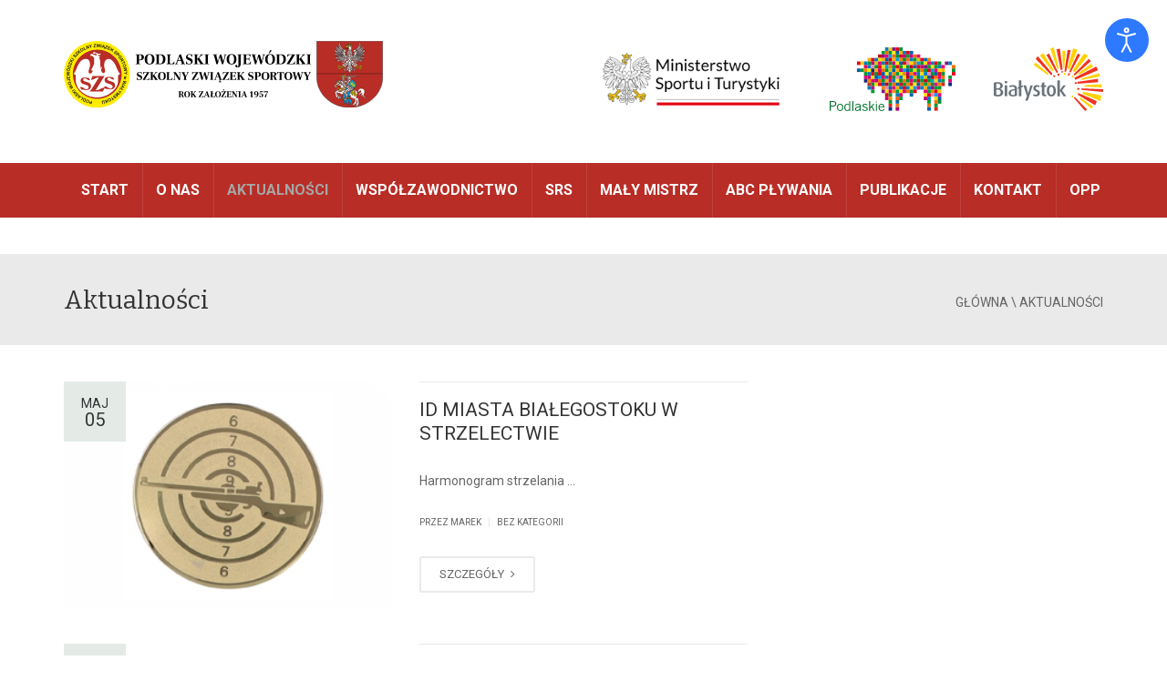

--- FILE ---
content_type: text/html; charset=UTF-8
request_url: https://pwszs.bialystok.pl/aktualnosci/page/15/
body_size: 16105
content:
<!DOCTYPE html>
<!--[if IE 7]>
<html class="ie ie7" lang="pl-PL">
<![endif]-->
<!--[if IE 8]>
<html class="ie ie8" lang="pl-PL">
<![endif]-->
<!--[if !(IE 7) | !(IE 8)  ]><!-->
<html lang="pl-PL">
<!--<![endif]-->
<head>
<meta charset="UTF-8" />
<meta name="viewport" content="width=device-width, minimum-scale=1.0, initial-scale=1.0">
<title>Aktualności - Strona 15 z 18 - PWSZS Białystok</title>
<link rel="profile" href="http://gmpg.org/xfn/11" />
<link rel="pingback" href="https://pwszs.bialystok.pl/xmlrpc.php" />
<!--[if lt IE 9]>
<script src="https://pwszs.bialystok.pl/wp-content/themes/university/js/html5.js" type="text/javascript"></script>
<![endif]-->
<!--[if lte IE 9]>
<link rel="stylesheet" type="text/css" href="https://pwszs.bialystok.pl/wp-content/themes/university/css/ie.css" />
<![endif]-->
<meta name='robots' content='index, follow, max-image-preview:large, max-snippet:-1, max-video-preview:-1' />

	<!-- This site is optimized with the Yoast SEO plugin v16.3 - https://yoast.com/wordpress/plugins/seo/ -->
	<link rel="canonical" href="https://pwszs.bialystok.pl/aktualnosci/page/15/" />
	<link rel="prev" href="https://pwszs.bialystok.pl/aktualnosci/page/14/" />
	<link rel="next" href="https://pwszs.bialystok.pl/aktualnosci/page/16/" />
	<meta property="og:locale" content="pl_PL" />
	<meta property="og:type" content="article" />
	<meta property="og:title" content="Aktualności - Strona 15 z 18 - PWSZS Białystok" />
	<meta property="og:url" content="https://pwszs.bialystok.pl/aktualnosci/" />
	<meta property="og:site_name" content="PWSZS Białystok" />
	<meta name="twitter:card" content="summary_large_image" />
	<script type="application/ld+json" class="yoast-schema-graph">{"@context":"https://schema.org","@graph":[{"@type":"WebSite","@id":"https://pwszs.bialystok.pl/#website","url":"https://pwszs.bialystok.pl/","name":"PWSZS Bia\u0142ystok","description":"Podlaski Wojew\u00f3dzki Szkolny Zwi\u0105zek Sportowy","potentialAction":[{"@type":"SearchAction","target":"https://pwszs.bialystok.pl/?s={search_term_string}","query-input":"required name=search_term_string"}],"inLanguage":"pl-PL"},{"@type":["WebPage","CollectionPage"],"@id":"https://pwszs.bialystok.pl/aktualnosci/page/15/#webpage","url":"https://pwszs.bialystok.pl/aktualnosci/page/15/","name":"Aktualno\u015bci - Strona 15 z 18 - PWSZS Bia\u0142ystok","isPartOf":{"@id":"https://pwszs.bialystok.pl/#website"},"datePublished":"2014-06-02T11:12:49+00:00","dateModified":"2021-05-06T08:32:03+00:00","breadcrumb":{"@id":"https://pwszs.bialystok.pl/aktualnosci/page/15/#breadcrumb"},"inLanguage":"pl-PL","potentialAction":[{"@type":"ReadAction","target":["https://pwszs.bialystok.pl/aktualnosci/page/15/"]}]},{"@type":"BreadcrumbList","@id":"https://pwszs.bialystok.pl/aktualnosci/page/15/#breadcrumb","itemListElement":[{"@type":"ListItem","position":1,"item":{"@type":"WebPage","@id":"https://pwszs.bialystok.pl/","url":"https://pwszs.bialystok.pl/","name":"Strona g\u0142\u00f3wna"}},{"@type":"ListItem","position":2,"item":{"@id":"https://pwszs.bialystok.pl/aktualnosci/page/15/#webpage"}}]}]}</script>
	<!-- / Yoast SEO plugin. -->


<link rel='dns-prefetch' href='//fonts.googleapis.com' />
<link rel='dns-prefetch' href='//s.w.org' />
<link rel="alternate" type="application/rss+xml" title="PWSZS Białystok &raquo; Kanał z wpisami" href="https://pwszs.bialystok.pl/feed/" />
<link rel="alternate" type="application/rss+xml" title="PWSZS Białystok &raquo; Kanał z komentarzami" href="https://pwszs.bialystok.pl/comments/feed/" />
		<script type="text/javascript">
			window._wpemojiSettings = {"baseUrl":"https:\/\/s.w.org\/images\/core\/emoji\/13.0.1\/72x72\/","ext":".png","svgUrl":"https:\/\/s.w.org\/images\/core\/emoji\/13.0.1\/svg\/","svgExt":".svg","source":{"concatemoji":"https:\/\/pwszs.bialystok.pl\/wp-includes\/js\/wp-emoji-release.min.js?ver=5.7.14"}};
			!function(e,a,t){var n,r,o,i=a.createElement("canvas"),p=i.getContext&&i.getContext("2d");function s(e,t){var a=String.fromCharCode;p.clearRect(0,0,i.width,i.height),p.fillText(a.apply(this,e),0,0);e=i.toDataURL();return p.clearRect(0,0,i.width,i.height),p.fillText(a.apply(this,t),0,0),e===i.toDataURL()}function c(e){var t=a.createElement("script");t.src=e,t.defer=t.type="text/javascript",a.getElementsByTagName("head")[0].appendChild(t)}for(o=Array("flag","emoji"),t.supports={everything:!0,everythingExceptFlag:!0},r=0;r<o.length;r++)t.supports[o[r]]=function(e){if(!p||!p.fillText)return!1;switch(p.textBaseline="top",p.font="600 32px Arial",e){case"flag":return s([127987,65039,8205,9895,65039],[127987,65039,8203,9895,65039])?!1:!s([55356,56826,55356,56819],[55356,56826,8203,55356,56819])&&!s([55356,57332,56128,56423,56128,56418,56128,56421,56128,56430,56128,56423,56128,56447],[55356,57332,8203,56128,56423,8203,56128,56418,8203,56128,56421,8203,56128,56430,8203,56128,56423,8203,56128,56447]);case"emoji":return!s([55357,56424,8205,55356,57212],[55357,56424,8203,55356,57212])}return!1}(o[r]),t.supports.everything=t.supports.everything&&t.supports[o[r]],"flag"!==o[r]&&(t.supports.everythingExceptFlag=t.supports.everythingExceptFlag&&t.supports[o[r]]);t.supports.everythingExceptFlag=t.supports.everythingExceptFlag&&!t.supports.flag,t.DOMReady=!1,t.readyCallback=function(){t.DOMReady=!0},t.supports.everything||(n=function(){t.readyCallback()},a.addEventListener?(a.addEventListener("DOMContentLoaded",n,!1),e.addEventListener("load",n,!1)):(e.attachEvent("onload",n),a.attachEvent("onreadystatechange",function(){"complete"===a.readyState&&t.readyCallback()})),(n=t.source||{}).concatemoji?c(n.concatemoji):n.wpemoji&&n.twemoji&&(c(n.twemoji),c(n.wpemoji)))}(window,document,window._wpemojiSettings);
		</script>
		<style type="text/css">
img.wp-smiley,
img.emoji {
	display: inline !important;
	border: none !important;
	box-shadow: none !important;
	height: 1em !important;
	width: 1em !important;
	margin: 0 .07em !important;
	vertical-align: -0.1em !important;
	background: none !important;
	padding: 0 !important;
}
</style>
	<link rel='stylesheet' id='wp-block-library-css'  href='https://pwszs.bialystok.pl/wp-includes/css/dist/block-library/style.min.css?ver=5.7.14' type='text/css' media='all' />
<link rel='stylesheet' id='contact-form-7-css'  href='https://pwszs.bialystok.pl/wp-content/plugins/contact-form-7/includes/css/styles.css?ver=5.4.1' type='text/css' media='all' />
<link rel='stylesheet' id='djacc-style-css'  href='https://pwszs.bialystok.pl/wp-content/plugins/dj-accessibility/module/assets/css/accessibility.css?ver=1.14' type='text/css' media='all' />
<style id='djacc-style-inline-css' type='text/css'>
.djacc { font-family: Roboto, sans-serif; }
.djacc--sticky.djacc-popup { margin: 20px 20px; }
</style>
<link rel='stylesheet' id='djacc-webfont-css'  href='https://fonts.googleapis.com/css2?family=Roboto%3Awght%40400%3B700&#038;display=swap&#038;ver=1.14' type='text/css' media='all' />
<link rel='stylesheet' id='rs-plugin-settings-css'  href='https://pwszs.bialystok.pl/wp-content/plugins/revslider/public/assets/css/rs6.css?ver=6.3.5' type='text/css' media='all' />
<style id='rs-plugin-settings-inline-css' type='text/css'>
@import url(http://fonts.googleapis.com/css?family=Open+Sans:400,800,300,700,600);.tp-caption.medium_bg_red a{color:#253b80;  text-decoration:none}.tp-caption.medium_bg_red a:hover{color:#555555;  text-decoration:underline}.tp-caption.roundedimage img{-webkit-border-radius:300px;  -moz-border-radius:300px;  border-radius:300px}.tp-bullets.simplebullets.navbar{height:35px;  padding:0px 0px}.tp-bullets.simplebullets .bullet{cursor:pointer;  position:relative !important;  background:rgba(0,0,0,0.5) !important;  -webkit-border-radius:10px;  border-radius:10px;  -webkit-box-shadow:none;  -moz-box-shadow:none;  box-shadow:none;  width:6px !important;  height:6px !important;  border:5px solid rgba(0,0,0,0) !important;  display:inline-block;  margin-right:2px !important;  margin-bottom:14px !important;  -webkit-transition:background-color 0.2s,border-color 0.2s;  -moz-transition:background-color 0.2s,border-color 0.2s;  -o-transition:background-color 0.2s,border-color 0.2s;  -ms-transition:background-color 0.2s,border-color 0.2s;  transition:background-color 0.2s,border-color 0.2s;  float:none !important}.tp-bullets.simplebullets .bullet.last{margin-right:0px}.tp-bullets.simplebullets .bullet:hover,.tp-bullets.simplebullets .bullet.selected{-webkit-box-shadow:none;  -moz-box-shadow:none;  box-shadow:none;background:rgba(255,255,255,1) !important;width:6px !important;  height:6px !important;  border:5px solid rgba(0,0,0,1) !important}.tparrows:before{font-family:'revicons';color:#fff;  font-style:normal;  font-weight:normal;  speak:none;  display:inline-block;  text-decoration:inherit;  margin-right:0;  margin-top:0px; margin-left:-2px;  text-align:center;  width:40px;  font-size:20px}.tparrows{cursor:pointer;  background:rgba(0,0,0,0.5) !important;  -webkit-border-radius:5px;  border-radius:5px;  width:40px !important;  height:40px !important}.tparrows:hover{color:#fff}.tp-leftarrow:before{content:'\e824'}.tp-rightarrow:before{content:'\e825'}.tparrows.tp-rightarrow:before{margin-left:1px}.tparrows:hover{background:rgba(0,0,0,1) !important}
</style>
<link rel='stylesheet' id='wp-pagenavi-css'  href='https://pwszs.bialystok.pl/wp-content/plugins/wp-pagenavi/pagenavi-css.css?ver=2.70' type='text/css' media='all' />
<link rel='stylesheet' id='google-font-css'  href='//fonts.googleapis.com/css?family=Roboto%3A400%2C300%2C800%2C400italic%2C700%2C500italic%2FScript%3Alatin-ext%7CBitter&#038;ver=5.7.14' type='text/css' media='all' />
<link rel='stylesheet' id='bootstrap-css'  href='https://pwszs.bialystok.pl/wp-content/themes/university/css/bootstrap.min.css?ver=5.7.14' type='text/css' media='all' />
<link rel='stylesheet' id='font-awesome-css'  href='https://pwszs.bialystok.pl/wp-content/themes/university/fonts/css/font-awesome.min.css?ver=5.7.14' type='text/css' media='all' />
<link rel='stylesheet' id='owl-carousel-css'  href='https://pwszs.bialystok.pl/wp-content/themes/university/js/owl-carousel/owl.carousel.min.css?ver=5.7.14' type='text/css' media='all' />
<link rel='stylesheet' id='owl-carousel-theme-css'  href='https://pwszs.bialystok.pl/wp-content/themes/university/js/owl-carousel/owl.theme.default.min.css?ver=5.7.14' type='text/css' media='all' />
<link rel='stylesheet' id='style-css'  href='https://pwszs.bialystok.pl/wp-content/themes/university/style.css?ver=5.7.14' type='text/css' media='all' />
<link rel='stylesheet' id='tablepress-default-css'  href='https://pwszs.bialystok.pl/wp-content/plugins/tablepress/css/default.min.css?ver=1.13' type='text/css' media='all' />
<script type='text/javascript' src='https://pwszs.bialystok.pl/wp-includes/js/jquery/jquery.min.js?ver=3.5.1' id='jquery-core-js'></script>
<script type='text/javascript' src='https://pwszs.bialystok.pl/wp-includes/js/jquery/jquery-migrate.min.js?ver=3.3.2' id='jquery-migrate-js'></script>
<script type='text/javascript' src='https://pwszs.bialystok.pl/wp-content/plugins/revslider/public/assets/js/rbtools.min.js?ver=6.3.5' id='tp-tools-js'></script>
<script type='text/javascript' src='https://pwszs.bialystok.pl/wp-content/plugins/revslider/public/assets/js/rs6.min.js?ver=6.3.5' id='revmin-js'></script>
<script type='text/javascript' src='https://pwszs.bialystok.pl/wp-content/themes/university/js/bootstrap.min.js?ver=5.7.14' id='bootstrap-js'></script>
<script type='text/javascript' src='https://pwszs.bialystok.pl/wp-content/themes/university/js/cactus-themes.js?ver=2.1' id='cactus-themes-js'></script>
<link rel="https://api.w.org/" href="https://pwszs.bialystok.pl/wp-json/" /><link rel="EditURI" type="application/rsd+xml" title="RSD" href="https://pwszs.bialystok.pl/xmlrpc.php?rsd" />
<link rel="wlwmanifest" type="application/wlwmanifest+xml" href="https://pwszs.bialystok.pl/wp-includes/wlwmanifest.xml" /> 
<meta name="generator" content="WordPress 5.7.14" />
<meta name="generator" content="Powered by WPBakery Page Builder - drag and drop page builder for WordPress."/>
<style type="text/css" id="custom-background-css">
body.custom-background { background-color: #ffffff; }
</style>
	<meta name="generator" content="Powered by Slider Revolution 6.3.5 - responsive, Mobile-Friendly Slider Plugin for WordPress with comfortable drag and drop interface." />
<link rel="icon" href="https://pwszs.bialystok.pl/wp-content/uploads/2022/07/cropped-wsswp-32x32.jpg" sizes="32x32" />
<link rel="icon" href="https://pwszs.bialystok.pl/wp-content/uploads/2022/07/cropped-wsswp-192x192.jpg" sizes="192x192" />
<link rel="apple-touch-icon" href="https://pwszs.bialystok.pl/wp-content/uploads/2022/07/cropped-wsswp-180x180.jpg" />
<meta name="msapplication-TileImage" content="https://pwszs.bialystok.pl/wp-content/uploads/2022/07/cropped-wsswp-270x270.jpg" />
<script type="text/javascript">function setREVStartSize(e){
			//window.requestAnimationFrame(function() {				 
				window.RSIW = window.RSIW===undefined ? window.innerWidth : window.RSIW;	
				window.RSIH = window.RSIH===undefined ? window.innerHeight : window.RSIH;	
				try {								
					var pw = document.getElementById(e.c).parentNode.offsetWidth,
						newh;
					pw = pw===0 || isNaN(pw) ? window.RSIW : pw;
					e.tabw = e.tabw===undefined ? 0 : parseInt(e.tabw);
					e.thumbw = e.thumbw===undefined ? 0 : parseInt(e.thumbw);
					e.tabh = e.tabh===undefined ? 0 : parseInt(e.tabh);
					e.thumbh = e.thumbh===undefined ? 0 : parseInt(e.thumbh);
					e.tabhide = e.tabhide===undefined ? 0 : parseInt(e.tabhide);
					e.thumbhide = e.thumbhide===undefined ? 0 : parseInt(e.thumbhide);
					e.mh = e.mh===undefined || e.mh=="" || e.mh==="auto" ? 0 : parseInt(e.mh,0);		
					if(e.layout==="fullscreen" || e.l==="fullscreen") 						
						newh = Math.max(e.mh,window.RSIH);					
					else{					
						e.gw = Array.isArray(e.gw) ? e.gw : [e.gw];
						for (var i in e.rl) if (e.gw[i]===undefined || e.gw[i]===0) e.gw[i] = e.gw[i-1];					
						e.gh = e.el===undefined || e.el==="" || (Array.isArray(e.el) && e.el.length==0)? e.gh : e.el;
						e.gh = Array.isArray(e.gh) ? e.gh : [e.gh];
						for (var i in e.rl) if (e.gh[i]===undefined || e.gh[i]===0) e.gh[i] = e.gh[i-1];
											
						var nl = new Array(e.rl.length),
							ix = 0,						
							sl;					
						e.tabw = e.tabhide>=pw ? 0 : e.tabw;
						e.thumbw = e.thumbhide>=pw ? 0 : e.thumbw;
						e.tabh = e.tabhide>=pw ? 0 : e.tabh;
						e.thumbh = e.thumbhide>=pw ? 0 : e.thumbh;					
						for (var i in e.rl) nl[i] = e.rl[i]<window.RSIW ? 0 : e.rl[i];
						sl = nl[0];									
						for (var i in nl) if (sl>nl[i] && nl[i]>0) { sl = nl[i]; ix=i;}															
						var m = pw>(e.gw[ix]+e.tabw+e.thumbw) ? 1 : (pw-(e.tabw+e.thumbw)) / (e.gw[ix]);					
						newh =  (e.gh[ix] * m) + (e.tabh + e.thumbh);
					}				
					if(window.rs_init_css===undefined) window.rs_init_css = document.head.appendChild(document.createElement("style"));					
					document.getElementById(e.c).height = newh+"px";
					window.rs_init_css.innerHTML += "#"+e.c+"_wrapper { height: "+newh+"px }";				
				} catch(e){
					console.log("Failure at Presize of Slider:" + e)
				}					   
			//});
		  };</script>
<!-- custom css -->
				<style type="text/css">    .main-color-1, .main-color-1-hover:hover, a:hover, a:focus,
    header .multi-column > .dropdown-menu>li>a:hover,
    header .multi-column > .dropdown-menu .menu-column>li>a:hover,
    #main-nav.nav-style-2 .navbar-nav>li:hover>a,
    #main-nav.nav-style-2 .navbar-nav>.current-menu-item>a,
    #main-nav.nav-style-3 .navbar-nav>li:hover>a,
    #main-nav.nav-style-3 .navbar-nav>.current-menu-item>a,
    .item-meta a:not(.btn):hover,
    .map-link.small-text,
    .single-u_event .event-info .cat-link:hover,
    .single-course-detail .cat-link:hover,
    .related-event .ev-title a:hover,
    #checkout-uni li.active a,
    .woocommerce-review-link,
    .woocommerce #content div.product p.price,
    .woocommerce-tabs .active,
    .woocommerce p.stars a, .woocommerce-page p.stars a,
    .woocommerce .star-rating:before, .woocommerce-page .star-rating:before, .woocommerce .star-rating span:before, .woocommerce-page .star-rating span:before, .woocommerce ul.products li.product .price, .woocommerce-page ul.products li.product .price,
    .woocommerce .uni-thankyou-page .order_item .product-name,
    .woocommerce .uni-thankyou-page .addresses h3,
    .wpb_wrapper .wpb_content_element .wpb_tabs_nav li.ui-tabs-active, .wpb_wrapper .wpb_content_element .wpb_tabs_nav li:hover,
    .wpb_wrapper .wpb_content_element .wpb_tabs_nav li.ui-tabs-active a, .wpb_wrapper .wpb_content_element .wpb_tabs_nav li:hover a,
    li.bbp-topic-title .bbp-topic-permalink:hover, #bbpress-forums li.bbp-body ul.topic .bbp-topic-title:hover a, #bbpress-forums li.bbp-body ul.forum .bbp-forum-info:hover .bbp-forum-title,
    #bbpress-forums li.bbp-body ul.topic .bbp-topic-title:hover:before, #bbpress-forums li.bbp-body ul.forum .bbp-forum-info:hover:before,
    #bbpress-forums .bbp-body li.bbp-forum-freshness .bbp-author-name,
    .bbp-topic-meta .bbp-topic-started-by a,
    div.bbp-template-notice a.bbp-author-name,
    #bbpress-forums .bbp-body li.bbp-topic-freshness .bbp-author-name,
    #bbpress-forums #bbp-user-wrapper h2.entry-title,
    .bbp-reply-header .bbp-meta a:hover,
    .member-tax a:hover,
    #bbpress-forums #subscription-toggle a,
    .uni-orderbar .dropdown-menu li a:hover,
    .main-menu.affix .sticky-gototop:hover{
        color:#b82d26;
    }
    .related-item .price{color:#b82d26 !important;}
    .main-color-1-bg, .main-color-1-bg-hover:hover,
    input[type=submit],
    table:not(.shop_table)>thead, table:not(.shop_table)>tbody>tr:hover>td, table:not(.shop_table)>tbody>tr:hover>th,
    header .dropdown-menu>li>a:hover, header .dropdown-menu>li>a:focus,
    header .multi-column > .dropdown-menu li.menu-item:hover,
	header .multi-column > .dropdown-menu .menu-column li.menu-item:hover,
    .un-icon:hover, .dark-div .un-icon:hover,
    .woocommerce-cart .shop_table.cart thead tr,
    .uni-addtocart .add-text,
    .event-classic-item .item-thumbnail:hover a:before,
    .owl-carousel .owl-dots .owl-dot.active span, .owl-carousel .owl-dots .owl-dot:hover span,
    .course-list-table>tbody>tr:hover>td, .course-list-table>tbody>tr:hover>th,
    .project-item:hover .project-item-excerpt,
    .navbar-inverse .navbar-nav>li>a:after, .navbar-inverse .navbar-nav>li>a:focus:after,
    .topnav-sidebar #lang_sel_click ul ul a:hover,
    div.bbp-submit-wrapper .button,
	.topnav-sidebar #lang_sel ul ul a:hover{
        background-color:#b82d26;
    }
    #sidebar .widget_nav_menu  #widget-inner ul li a:hover,
    .main-color-1-border{
        border-color:#b82d26;
    }
    .btn-primary, .un-button-2, .un-button-2-lg,
    .woocommerce a.button, .woocommerce button.button, .woocommerce input.button, .woocommerce #respond input#submit, .woocommerce #content input.button, .woocommerce-page a.button, 				    .woocommerce-page button.button, .woocommerce-page input.button, .woocommerce-page #respond input#submit, .woocommerce-page #content input.button,
    .woocommerce #review_form #respond .form-submit input, .woocommerce-page #review_form #respond .form-submit input,
    .wpb_wrapper .wpb_accordion .wpb_accordion_wrapper .ui-accordion-header-active, .wpb_wrapper .wpb_accordion .wpb_accordion_wrapper .wpb_accordion_header:hover,
    .wpb_wrapper .wpb_toggle:hover, #content .wpb_wrapper h4.wpb_toggle:hover, .wpb_wrapper #content h4.wpb_toggle:hover,
	.wpb_wrapper .wpb_toggle_title_active, #content .wpb_wrapper h4.wpb_toggle_title_active, .wpb_wrapper #content h4.wpb_toggle_title_active{
    	background-color: #b82d26;
    	border-color: #b82d26;
    }
    .woocommerce ul.products li.product .onsale, .woocommerce-page ul.products li.product .onsale,
    .single-product.woocommerce .images span.onsale, .single-product.woocommerce-page .images span.onsale,
    #sidebar .widget_nav_menu  #widget-inner ul li a:hover,
    .woocommerce a.button, .woocommerce button.button, .woocommerce input.button, .woocommerce #respond input#submit, .woocommerce #content input.button, .woocommerce-page a.button, 				    .woocommerce-page button.button, .woocommerce-page input.button, .woocommerce-page #respond input#submit, .woocommerce-page #content input.button,
    .woocommerce #review_form #respond .form-submit input, .woocommerce-page #review_form #respond .form-submit input,
    .main-menu.affix .navbar-nav>.current-menu-item>a,
    .main-menu.affix .navbar-nav>.current-menu-item>a:focus,
    #bbpress-forums li.bbp-header,
    #bbpress-forums div.bbp-reply-author .bbp-author-role,
    #bbp-search-form #bbp_search_submit,
    #bbpress-forums #bbp-single-user-details #bbp-user-navigation li:hover,
    #main-nav .main-menu.affix .navbar-nav>li:hover>a{
        background:#b82d26;
    }
    .woocommerce a.button, .woocommerce button.button, .woocommerce input.button, .woocommerce #respond input#submit, .woocommerce #content input.button, .woocommerce-page a.button, 	    
    .woocommerce-page button.button, .woocommerce-page input.button, .woocommerce-page #respond input#submit, .woocommerce-page #content input.button, .woocommerce a.button.alt, 
    .woocommerce button.button.alt, .woocommerce input.button.alt, .woocommerce #respond input#submit.alt, .woocommerce #content input.button.alt, .woocommerce-page a.button.alt,
    .woocommerce-page button.button.alt, .woocommerce-page input.button.alt, .woocommerce-page #respond input#submit.alt, .woocommerce-page #content input.button.alt, 
    .woocommerce #review_form #respond .form-submit input, .woocommerce-page #review_form #respond .form-submit input{background:#b82d26;}
    .thumbnail-overlay {
    	background: rgba(184,45,38,0.8);
    }
    
    .event-default-red ,
    .container.cal-event-list .event-btt:hover,
    #calendar-options .right-options ul li ul li:hover, #calendar-options .right-options ul li ul li:hover a,
    #stm-list-calendar .panel-group .panel .panel-heading .panel-title a.collapsed:hover { background:#b82d26 !important;}
    
    .cal-day-weekend span[data-cal-date],
    #cal-slide-content a.event-item:hover, .cal-slide-content a.event-item:hover,
    .container.cal-event-list .owl-controls .owl-prev:hover i:before, 
    .container.cal-event-list .close-button:hover i:before,
    #calendar-options a:hover,
    .container.cal-event-list .owl-controls .owl-next:hover i:before,
    #calendar-options a.active {color:#b82d26 !important;}
    .container.cal-event-list .owl-controls .owl-prev:hover,
    .container.cal-event-list .owl-controls .owl-next:hover,
    .container.cal-event-list .close-button:hover{border-color: #b82d26 !important;}
    #stm-list-calendar .panel-group .panel .panel-heading .panel-title a.collapsed > .arrow-down{border-top: 0px !important; border-left: 10px solid transparent !important;
border-right: 10px solid transparent !important ;}
#stm-list-calendar .panel-group .panel .panel-heading .panel-title a > .arrow-down{border-top: 10px solid #b82d26 !important;}
	#stm-list-calendar .panel-group .panel .panel-heading .panel-title a{
        background-color:#b82d26 !important;
    }
	.main-color-2, .main-color-2-hover:hover{
        color:#e4ebe7;
    }
    .main-color-2-bg{
        background-color:#e4ebe7;
    }
    footer.main-color-2-bg, .un-separator .main-color-2-bg, .main-color-2-bg.back-to-top{
        background-color:#b82d26;
    }
    body {
        font-family: "Roboto",sans-serif;
    }
	body {
        font-size: 14px;
    }
    h1, .h1, .minion, .content-dropcap p:first-child:first-letter, .dropcap, #your-profile h3, #learndash_delete_user_data h2{
        font-family: "Bitter", Times, serif;
    }
.cube1, .cube2 {
	background:#000000}
h1,h2,h3,h4,h5,h6,.h1,.h2,.h3,.h4,.h5,.h6{
	letter-spacing:0}
iframe[name='google_conversion_frame']{display:none}
#main-nav.nav-style-1 .navbar-nav&gt;li&gt;a&gt;.fa {
    display: none;
}
.item-thumbnail-video-inner iframe{ height:100%}

.cactus-rev-slider-default .tparrows:hover {
 background: none !important;
}
.page-id-989 #slider{display:none;}

header .multi-column &gt; .dropdown-menu li {
    backface-visibility: visible;
    -webkit-backface-visibility: visible;
}</style>
			<!-- end custom css --><noscript><style> .wpb_animate_when_almost_visible { opacity: 1; }</style></noscript></head>

<body class="blog paged custom-background paged-15 full-width custom-background-white single-author wpb-js-composer js-comp-ver-6.5.0 vc_responsive">
<a name="top" style="height:0; position:absolute; top:0;" id="top-anchor"></a>
<div id="body-wrap">
    <div id="wrap">
        <header>
            			<div id="top-nav" class="dark-div nav-style-3">
                <nav class="navbar navbar-inverse main-color-1-bg" role="navigation">
                    <div class="container">
                        <!-- Collect the nav links, forms, and other content for toggling -->
                        <div class="top-menu">
                            <ul class="nav navbar-nav hidden-xs">
                              <li id="nav-menu-item-137697" class="main-menu-item menu-item-depth-0 menu-item menu-item-type-post_type menu-item-object-page menu-item-home"><a href="https://pwszs.bialystok.pl/" class="menu-link  main-menu-link">START </a></li>
<li id="nav-menu-item-137682" class="main-menu-item menu-item-depth-0 menu-item menu-item-type-post_type menu-item-object-page menu-item-has-children parent dropdown"><a href="https://pwszs.bialystok.pl/o-nas/" class="menu-link dropdown-toggle disabled main-menu-link" data-toggle="dropdown">O NAS </a>
<ul class="dropdown-menu menu-depth-1">
	<li id="nav-menu-item-136970" class="sub-menu-item menu-item-depth-1 menu-item menu-item-type-custom menu-item-object-custom"><a href="#" class="menu-link  sub-menu-link">HISTORIA </a></li>
	<li id="nav-menu-item-137251" class="sub-menu-item menu-item-depth-1 menu-item menu-item-type-post_type menu-item-object-page"><a href="https://pwszs.bialystok.pl/statut/" class="menu-link  sub-menu-link">STATUT </a></li>
	<li id="nav-menu-item-137274" class="sub-menu-item menu-item-depth-1 menu-item menu-item-type-post_type menu-item-object-page"><a href="https://pwszs.bialystok.pl/zarzad/" class="menu-link  sub-menu-link">ZARZĄD </a></li>
	<li id="nav-menu-item-137279" class="sub-menu-item menu-item-depth-1 menu-item menu-item-type-post_type menu-item-object-page"><a href="https://pwszs.bialystok.pl/komisje/" class="menu-link  sub-menu-link">KOMISJE </a></li>
	<li id="nav-menu-item-137087" class="sub-menu-item menu-item-depth-1 menu-item menu-item-type-custom menu-item-object-custom"><a href="#" class="menu-link  sub-menu-link">POWIATOWE SZS </a></li>

</ul>
</li>
<li id="nav-menu-item-137720" class="main-menu-item menu-item-depth-0 menu-item menu-item-type-post_type menu-item-object-page current-menu-item page_item page-item-226 current_page_item current_page_parent"><a href="https://pwszs.bialystok.pl/aktualnosci/" class="menu-link  main-menu-link">AKTUALNOŚCI </a></li>
<li id="nav-menu-item-137722" class="main-menu-item menu-item-depth-0 menu-item menu-item-type-custom menu-item-object-custom menu-item-has-children parent dropdown"><a href="#" class="menu-link dropdown-toggle disabled main-menu-link" data-toggle="dropdown">SPORT SZKOLNY </a>
<ul class="dropdown-menu menu-depth-1">
	<li id="nav-menu-item-137739" class="sub-menu-item menu-item-depth-1 menu-item menu-item-type-custom menu-item-object-custom"><a href="http://srs.szs.pl" class="menu-link  sub-menu-link">SYSTEM REJESTRACJI SZKÓŁ </a></li>
	<li id="nav-menu-item-137736" class="sub-menu-item menu-item-depth-1 menu-item menu-item-type-custom menu-item-object-custom"><a href="#" class="menu-link  sub-menu-link">PÓŁFINAŁY WOJEWÓDZKIE </a></li>
	<li id="nav-menu-item-137730" class="sub-menu-item menu-item-depth-1 menu-item menu-item-type-custom menu-item-object-custom"><a href="#" class="menu-link  sub-menu-link">FIANŁY WOJEWÓDZKIE </a></li>
	<li id="nav-menu-item-137738" class="sub-menu-item menu-item-depth-1 menu-item menu-item-type-custom menu-item-object-custom"><a href="https://www.szs.pl/kalendarz-imprez/88-zawody-i-imprezy-w-2020-roku-/1092-kalendarz-zawodow-finaow-ogolnopolskich-dla-szko-podstawowych-i-szko-ponadpodstawowych-organizowanych-i-wspoorganizowanych-przez-szs-w-2020.html" class="menu-link  sub-menu-link">FINAŁY OGÓLNOPOLSKIE 2020 </a></li>
	<li id="nav-menu-item-137735" class="sub-menu-item menu-item-depth-1 menu-item menu-item-type-custom menu-item-object-custom menu-item-has-children parent dropdown-submenu"><a href="#" class="menu-link  sub-menu-link">ARCHIWUM KOMUNIKATÓW </a>
	<ul class="dropdown-menu menu-depth-2">
		<li id="nav-menu-item-137741" class="sub-menu-item menu-item-depth-2 menu-item menu-item-type-post_type menu-item-object-page"><a href="https://pwszs.bialystok.pl/archiwum-polfinaly-wojewodzkie/" class="menu-link  sub-menu-link">Archiwum półfinały wojewódzkie </a></li>
		<li id="nav-menu-item-137740" class="sub-menu-item menu-item-depth-2 menu-item menu-item-type-post_type menu-item-object-page"><a href="https://pwszs.bialystok.pl/archiwum-finaly-wojewodzkie/" class="menu-link  sub-menu-link">Archiwum finały wojewódzkie </a></li>

	</ul>
</li>

</ul>
</li>
<li id="nav-menu-item-137723" class="main-menu-item menu-item-depth-0 menu-item menu-item-type-custom menu-item-object-custom menu-item-has-children parent dropdown"><a href="#" class="menu-link dropdown-toggle disabled main-menu-link" data-toggle="dropdown">ABC PŁYWANIA </a>
<ul class="dropdown-menu menu-depth-1">
	<li id="nav-menu-item-137742" class="sub-menu-item menu-item-depth-1 menu-item menu-item-type-post_type menu-item-object-page"><a href="https://pwszs.bialystok.pl/program-umiem-plywac-o-programie/" class="menu-link  sub-menu-link">O Programie </a></li>
	<li id="nav-menu-item-137745" class="sub-menu-item menu-item-depth-1 menu-item menu-item-type-custom menu-item-object-custom"><a href="https://umiemplywac.szs.pl/" class="menu-link  sub-menu-link">E-DZIENNIK </a></li>

</ul>
</li>
<li id="nav-menu-item-141866" class="main-menu-item menu-item-depth-0 menu-item menu-item-type-custom menu-item-object-custom"><a href="https://www.facebook.com/profile.php?id=100064212153900" class="menu-link  main-menu-link">facebook </a></li>
<li id="nav-menu-item-137699" class="main-menu-item menu-item-depth-0 menu-item menu-item-type-post_type menu-item-object-page"><a href="https://pwszs.bialystok.pl/galeria/" class="menu-link  main-menu-link">GALERIA </a></li>
<li id="nav-menu-item-137724" class="main-menu-item menu-item-depth-0 menu-item menu-item-type-custom menu-item-object-custom"><a href="#" class="menu-link  main-menu-link">PUBLIKACJE </a></li>
<li id="nav-menu-item-137297" class="main-menu-item menu-item-depth-0 menu-item menu-item-type-post_type menu-item-object-page"><a href="https://pwszs.bialystok.pl/opp/" class="menu-link  main-menu-link">OPP </a></li>
<li id="nav-menu-item-137256" class="main-menu-item menu-item-depth-0 menu-item menu-item-type-post_type menu-item-object-page"><a href="https://pwszs.bialystok.pl/kontakt/" class="menu-link  main-menu-link">KONTAKT </a></li>
                            </ul>
                            <button type="button" class="mobile-menu-toggle visible-xs">
                            	<span class="sr-only">Menu</span>
                            	<i class="fa fa-bars"></i>
                            </button>
                                                                                    <div class="navbar-right topnav-sidebar">
                            	<div id="text-17" class=" col-md-12  widget_text"><div class=" widget-inner">			<div class="textwidget"><a href="https://www.facebook.com/pages/category/Sports---Recreation/Podlaski-Wojew%C3%B3dzki-Szkolny-Zwi%C4%85zek-Sportowy-106869281004790/"><i class="fa fa-facebook"></i></a></div>
		</div></div>                            </div>
                                                    </div><!-- /.navbar-collapse -->
                    </div>
                </nav>
            </div><!--/top-nap-->
            <div id="main-nav" class="dark-div nav-style-3">
                <nav class="navbar navbar-inverse main-color-2-bg" role="navigation">
                    <div class="container">
                        <!-- Brand and toggle get grouped for better mobile display -->
                        <div class="navbar-header">
                                                        <a class="logo" href="https://pwszs.bialystok.pl" title="Aktualności - Strona 15 z 18 - PWSZS Białystok"><img src="https://pwszs.bialystok.pl/wp-content/uploads/2014/10/pwszs_logo_V5.svg" alt="Aktualności - Strona 15 z 18 - PWSZS Białystok"/></a>
                                                        
                            <div class="navbar-right callout-text"><p><a href="/wp-content/uploads/01_znak_podstawowy_kolor_biale_tlo-1.png"><img style="width: 220px;height: auto" class="alignnone wp-image-139932" src="/wp-content/uploads/01_znak_podstawowy_kolor_biale_tlo-1.png" alt="" width="220" height="auto" /></a>              <a href="http://facebook.com/wojpodlaskie" target="_blank" rel="noopener"><img class="alignnone wp-image-137543" src="https://pwszs.bialystok.pl/wp-content/uploads/2021/04/logo_podlaskie_.svg" alt="" width="138" height="70" /></a>              <a href="https://pwszs.bialystok.pl/wp-content/uploads/2014/10/Bialystok_logo_2020_PLK.svg" target="_blank" rel="noopener"><img class="alignnone wp-image-137592 " src="https://pwszs.bialystok.pl/wp-content/uploads/2014/10/Bialystok_logo_2020_PLK.svg" alt="" width="120" height="70" /></a></p></div>                        </div>
                        <!-- Collect the nav links, forms, and other content for toggling -->
                                                <div class="main-menu hidden-xs main-color-1-bg  sticky-light" data-spy="affix" data-offset-top="500">
                        							
							                            <ul class="nav navbar-nav navbar-right">
                            	<li id="nav-menu-item-137420" class="main-menu-item menu-item-depth-0 menu-item menu-item-type-post_type menu-item-object-page menu-item-home"><a href="https://pwszs.bialystok.pl/" class="menu-link  main-menu-link">START </a></li>
<li id="nav-menu-item-137759" class="main-menu-item menu-item-depth-0 menu-item menu-item-type-custom menu-item-object-custom menu-item-has-children parent dropdown"><a href="#" class="menu-link dropdown-toggle disabled main-menu-link" data-toggle="dropdown">O NAS </a>
<ul class="dropdown-menu menu-depth-1">
	<li id="nav-menu-item-137782" class="sub-menu-item menu-item-depth-1 menu-item menu-item-type-post_type menu-item-object-page"><a href="https://pwszs.bialystok.pl/statut/" class="menu-link  sub-menu-link">Statut </a></li>
	<li id="nav-menu-item-137781" class="sub-menu-item menu-item-depth-1 menu-item menu-item-type-post_type menu-item-object-page"><a href="https://pwszs.bialystok.pl/zarzad/" class="menu-link  sub-menu-link">Zarząd </a></li>
	<li id="nav-menu-item-137783" class="sub-menu-item menu-item-depth-1 menu-item menu-item-type-post_type menu-item-object-page"><a href="https://pwszs.bialystok.pl/komisje/" class="menu-link  sub-menu-link">Komisje </a></li>
	<li id="nav-menu-item-144385" class="sub-menu-item menu-item-depth-1 menu-item menu-item-type-post_type menu-item-object-page"><a href="https://pwszs.bialystok.pl/standardy-ochrony-maloletnich/" class="menu-link  sub-menu-link">Standardy ochrony małoletnich </a></li>

</ul>
</li>
<li id="nav-menu-item-137357" class="main-menu-item menu-item-depth-0 menu-item menu-item-type-post_type menu-item-object-page current-menu-item page_item page-item-226 current_page_item current_page_parent"><a href="https://pwszs.bialystok.pl/aktualnosci/" class="menu-link  main-menu-link">AKTUALNOŚCI </a></li>
<li id="nav-menu-item-143195" class="main-menu-item menu-item-depth-0 menu-item menu-item-type-custom menu-item-object-custom"><a href="https://pwszs.bialystok.pl/wspolzawodnictwo-sportowe-szkol" class="menu-link  main-menu-link">WSPÓŁZAWODNICTWO </a></li>
<li id="nav-menu-item-138630" class="main-menu-item menu-item-depth-0 menu-item menu-item-type-custom menu-item-object-custom"><a href="http://srs.szs.pl" class="menu-link  main-menu-link">SRS </a></li>
<li id="nav-menu-item-144554" class="main-menu-item menu-item-depth-0 menu-item menu-item-type-post_type menu-item-object-page"><a href="https://pwszs.bialystok.pl/program-maly-mistrz/" class="menu-link  main-menu-link">MAŁY MISTRZ </a></li>
<li id="nav-menu-item-137370" class="main-menu-item menu-item-depth-0 menu-item menu-item-type-post_type menu-item-object-page"><a href="https://pwszs.bialystok.pl/program-umiem-plywac-o-programie/" class="menu-link  main-menu-link">ABC PŁYWANIA </a></li>
<li id="nav-menu-item-139248" class="main-menu-item menu-item-depth-0 menu-item menu-item-type-post_type menu-item-object-page"><a href="https://pwszs.bialystok.pl/publikacje/" class="menu-link  main-menu-link">PUBLIKACJE </a></li>
<li id="nav-menu-item-137762" class="main-menu-item menu-item-depth-0 menu-item menu-item-type-post_type menu-item-object-page"><a href="https://pwszs.bialystok.pl/kontakt/" class="menu-link  main-menu-link">Kontakt </a></li>
<li id="nav-menu-item-139124" class="main-menu-item menu-item-depth-0 menu-item menu-item-type-post_type menu-item-object-page"><a href="https://pwszs.bialystok.pl/opp/" class="menu-link  main-menu-link">OPP </a></li>
                            </ul>
							                                                                                    	<a href="#top" class="sticky-gototop main-color-1-hover"><i class="fa fa-angle-up"></i></a>
							                        </div><!-- /.navbar-collapse -->
                    </div>
                </nav>
            </div><!-- #main-nav -->        </header>	    <div class="page-heading">
        <div class="container">
            <div class="row">
                <div class="col-md-8 col-sm-8">
                    <h1>Aktualności</h1>
                </div>
                                <div class="pathway col-md-4 col-sm-4 hidden-xs text-right">
                    <ol class="breadcrumbs" itemscope itemtype="http://schema.org/BreadcrumbList"><li itemprop="itemListElement" itemscope itemtype="http://schema.org/ListItem"><a itemprop="item" href="https://pwszs.bialystok.pl/"><span itemprop="name">Główna</span></a><meta itemprop="position" content="1" /> \ Aktualności</li></ol>                </div>
                            </div><!--/row-->
        </div><!--/container-->
    </div><!--/page-heading-->

<div class="top-sidebar">
    <div class="container">
        <div class="row">
                    </div><!--/row-->
    </div><!--/container-->
</div><!--/Top sidebar-->    <div id="body">
    	<div class="container">
        	<div class="content-pad-3x">
                <div class="row">
                    <div id="content" class="col-md-8">
                        <div class="blog-listing">
                                                	<div class="blog-item  post-140225 post type-post status-publish format-standard has-post-thumbnail hentry category-bez-kategorii">
    <div class="post-item blog-post-item row">
        <div class="col-md-6 col-sm-12">
            <div class="content-pad">
                <div class="blog-thumbnail">
                    <div class="item-thumbnail">
    <a href="https://pwszs.bialystok.pl/id-miasta-bialegostoku-w-strzelectwie/" title="ID MIASTA BIAŁEGOSTOKU W STRZELECTWIE">
        			<img src="https://pwszs.bialystok.pl/wp-content/uploads/2022/03/strzelectwo.jpg" width="300" height="207" title="ID MIASTA BIAŁEGOSTOKU W STRZELECTWIE" alt="ID MIASTA BIAŁEGOSTOKU W STRZELECTWIE">
        	<div class="thumbnail-hoverlay main-color-1-bg"></div>
        	<div class="thumbnail-hoverlay-cross"></div>
		    </a>
</div>
<div class="thumbnail-overflow">
            <div class="date-block main-color-2-bg dark-div">
            <div class="month">maj</div>
            <div class="day">05</div>
        </div>
    </div>
                </div><!--/blog-thumbnail-->
            </div>
        </div>
                <div class="col-md-6 col-sm-12">
            <div class="content-pad">
                <div class="item-content">
                    <h3><a href="https://pwszs.bialystok.pl/id-miasta-bialegostoku-w-strzelectwie/" title="ID MIASTA BIAŁEGOSTOKU W STRZELECTWIE" class="main-color-1-hover">ID MIASTA BIAŁEGOSTOKU W STRZELECTWIE</a></h3>
                    <div class="item-excerpt blog-item-excerpt"><p>Harmonogram strzelania &#8230;</p>
</div>
                    <div class="item-meta blog-item-meta">
                        <span>Przez Marek <span class="sep">|</span> </span>
                        <span><a href="https://pwszs.bialystok.pl/category/bez-kategorii/" rel="category tag">Bez kategorii</a></span>
                    </div>
                    <a class="btn btn-default btn-lighter" href="https://pwszs.bialystok.pl/id-miasta-bialegostoku-w-strzelectwie/" title="ID MIASTA BIAŁEGOSTOKU W STRZELECTWIE">SZCZEGÓŁY <i class="fa fa-angle-right"></i></a>
                </div>
            </div>
        </div>
    </div><!--/post-item-->
</div><!--/blog-item--><div class="blog-item  post-140155 post type-post status-publish format-standard has-post-thumbnail hentry category-bez-kategorii">
    <div class="post-item blog-post-item row">
        <div class="col-md-6 col-sm-12">
            <div class="content-pad">
                <div class="blog-thumbnail">
                    <div class="item-thumbnail">
    <a href="https://pwszs.bialystok.pl/id-ims-w-plywaniu-3/" title="ID, IMS W PŁYWANIU">
        			<img src="https://pwszs.bialystok.pl/wp-content/uploads/2022/04/szs_plywanie2.jpg" width="300" height="207" title="ID, IMS W PŁYWANIU" alt="ID, IMS W PŁYWANIU">
        	<div class="thumbnail-hoverlay main-color-1-bg"></div>
        	<div class="thumbnail-hoverlay-cross"></div>
		    </a>
</div>
<div class="thumbnail-overflow">
            <div class="date-block main-color-2-bg dark-div">
            <div class="month">kw.</div>
            <div class="day">23</div>
        </div>
    </div>
                </div><!--/blog-thumbnail-->
            </div>
        </div>
                <div class="col-md-6 col-sm-12">
            <div class="content-pad">
                <div class="item-content">
                    <h3><a href="https://pwszs.bialystok.pl/id-ims-w-plywaniu-3/" title="ID, IMS W PŁYWANIU" class="main-color-1-hover">ID, IMS W PŁYWANIU</a></h3>
                    <div class="item-excerpt blog-item-excerpt"><p>wyniki nieoficjalne &#8230;.</p>
</div>
                    <div class="item-meta blog-item-meta">
                        <span>Przez Marek <span class="sep">|</span> </span>
                        <span><a href="https://pwszs.bialystok.pl/category/bez-kategorii/" rel="category tag">Bez kategorii</a></span>
                    </div>
                    <a class="btn btn-default btn-lighter" href="https://pwszs.bialystok.pl/id-ims-w-plywaniu-3/" title="ID, IMS W PŁYWANIU">SZCZEGÓŁY <i class="fa fa-angle-right"></i></a>
                </div>
            </div>
        </div>
    </div><!--/post-item-->
</div><!--/blog-item--><div class="blog-item  post-140117 post type-post status-publish format-standard has-post-thumbnail hentry category-bez-kategorii">
    <div class="post-item blog-post-item row">
        <div class="col-md-6 col-sm-12">
            <div class="content-pad">
                <div class="blog-thumbnail">
                    <div class="item-thumbnail">
    <a href="https://pwszs.bialystok.pl/140117-2/" title="">
        			<img src="https://pwszs.bialystok.pl/wp-content/uploads/2022/04/korektywa-ms.jpg" width="300" height="207" title="" alt="">
        	<div class="thumbnail-hoverlay main-color-1-bg"></div>
        	<div class="thumbnail-hoverlay-cross"></div>
		    </a>
</div>
<div class="thumbnail-overflow">
            <div class="date-block main-color-2-bg dark-div">
            <div class="month">kw.</div>
            <div class="day">20</div>
        </div>
    </div>
                </div><!--/blog-thumbnail-->
            </div>
        </div>
                <div class="col-md-6 col-sm-12">
            <div class="content-pad">
                <div class="item-content">
                    <h3><a href="https://pwszs.bialystok.pl/140117-2/" title="" class="main-color-1-hover"></a></h3>
                    <div class="item-excerpt blog-item-excerpt"><p>Trwa nabór wniosków nauczycieli do prowadzenia zajęć z elementami gimnastyki korekcyjnej &#8230;</p>
</div>
                    <div class="item-meta blog-item-meta">
                        <span>Przez Marek <span class="sep">|</span> </span>
                        <span><a href="https://pwszs.bialystok.pl/category/bez-kategorii/" rel="category tag">Bez kategorii</a></span>
                    </div>
                    <a class="btn btn-default btn-lighter" href="https://pwszs.bialystok.pl/140117-2/" title="">SZCZEGÓŁY <i class="fa fa-angle-right"></i></a>
                </div>
            </div>
        </div>
    </div><!--/post-item-->
</div><!--/blog-item--><div class="blog-item  post-140114 post type-post status-publish format-standard has-post-thumbnail hentry category-bez-kategorii">
    <div class="post-item blog-post-item row">
        <div class="col-md-6 col-sm-12">
            <div class="content-pad">
                <div class="blog-thumbnail">
                    <div class="item-thumbnail">
    <a href="https://pwszs.bialystok.pl/final-ims-w-strzelectwie/" title="FINAŁ IMS W STRZELECTWIE">
        			<img src="https://pwszs.bialystok.pl/wp-content/uploads/2022/03/strzelectwo.jpg" width="300" height="207" title="FINAŁ IMS W STRZELECTWIE" alt="FINAŁ IMS W STRZELECTWIE">
        	<div class="thumbnail-hoverlay main-color-1-bg"></div>
        	<div class="thumbnail-hoverlay-cross"></div>
		    </a>
</div>
<div class="thumbnail-overflow">
            <div class="date-block main-color-2-bg dark-div">
            <div class="month">kw.</div>
            <div class="day">20</div>
        </div>
    </div>
                </div><!--/blog-thumbnail-->
            </div>
        </div>
                <div class="col-md-6 col-sm-12">
            <div class="content-pad">
                <div class="item-content">
                    <h3><a href="https://pwszs.bialystok.pl/final-ims-w-strzelectwie/" title="FINAŁ IMS W STRZELECTWIE" class="main-color-1-hover">FINAŁ IMS W STRZELECTWIE</a></h3>
                    <div class="item-excerpt blog-item-excerpt"><p>26.04.2022, Białystok Strzelnica KS Kaliber Białyst, HARMONOGRAM ZAWODÓW &#8230;.</p>
</div>
                    <div class="item-meta blog-item-meta">
                        <span>Przez Marek <span class="sep">|</span> </span>
                        <span><a href="https://pwszs.bialystok.pl/category/bez-kategorii/" rel="category tag">Bez kategorii</a></span>
                    </div>
                    <a class="btn btn-default btn-lighter" href="https://pwszs.bialystok.pl/final-ims-w-strzelectwie/" title="FINAŁ IMS W STRZELECTWIE">SZCZEGÓŁY <i class="fa fa-angle-right"></i></a>
                </div>
            </div>
        </div>
    </div><!--/post-item-->
</div><!--/blog-item--><div class="blog-item  post-140112 post type-post status-publish format-standard has-post-thumbnail hentry category-bez-kategorii">
    <div class="post-item blog-post-item row">
        <div class="col-md-6 col-sm-12">
            <div class="content-pad">
                <div class="blog-thumbnail">
                    <div class="item-thumbnail">
    <a href="https://pwszs.bialystok.pl/id-ims-w-plywaniu-2/" title="ID, IMS W PŁYWANIU">
        			<img src="https://pwszs.bialystok.pl/wp-content/uploads/2022/04/szs_plywanie2.jpg" width="300" height="207" title="ID, IMS W PŁYWANIU" alt="ID, IMS W PŁYWANIU">
        	<div class="thumbnail-hoverlay main-color-1-bg"></div>
        	<div class="thumbnail-hoverlay-cross"></div>
		    </a>
</div>
<div class="thumbnail-overflow">
            <div class="date-block main-color-2-bg dark-div">
            <div class="month">kw.</div>
            <div class="day">19</div>
        </div>
    </div>
                </div><!--/blog-thumbnail-->
            </div>
        </div>
                <div class="col-md-6 col-sm-12">
            <div class="content-pad">
                <div class="item-content">
                    <h3><a href="https://pwszs.bialystok.pl/id-ims-w-plywaniu-2/" title="ID, IMS W PŁYWANIU" class="main-color-1-hover">ID, IMS W PŁYWANIU</a></h3>
                    <div class="item-excerpt blog-item-excerpt"><p>Augustów, 23.04.2022.<br />
Listy startowe ID i IMS oraz program minutowy &#8230;</p>
</div>
                    <div class="item-meta blog-item-meta">
                        <span>Przez Marek <span class="sep">|</span> </span>
                        <span><a href="https://pwszs.bialystok.pl/category/bez-kategorii/" rel="category tag">Bez kategorii</a></span>
                    </div>
                    <a class="btn btn-default btn-lighter" href="https://pwszs.bialystok.pl/id-ims-w-plywaniu-2/" title="ID, IMS W PŁYWANIU">SZCZEGÓŁY <i class="fa fa-angle-right"></i></a>
                </div>
            </div>
        </div>
    </div><!--/post-item-->
</div><!--/blog-item--><div class="blog-item  post-140087 post type-post status-publish format-standard has-post-thumbnail hentry category-bez-kategorii">
    <div class="post-item blog-post-item row">
        <div class="col-md-6 col-sm-12">
            <div class="content-pad">
                <div class="blog-thumbnail">
                    <div class="item-thumbnail">
    <a href="https://pwszs.bialystok.pl/finaly-zawodow-lekkoatletycznych/" title="FINAŁY i REGULAMINY ZAWODÓW LA">
        			<img src="https://pwszs.bialystok.pl/wp-content/uploads/2021/06/lekka-atletyka.jpg" width="300" height="207" title="FINAŁY i REGULAMINY ZAWODÓW LA" alt="FINAŁY i REGULAMINY ZAWODÓW LA">
        	<div class="thumbnail-hoverlay main-color-1-bg"></div>
        	<div class="thumbnail-hoverlay-cross"></div>
		    </a>
</div>
<div class="thumbnail-overflow">
            <div class="date-block main-color-2-bg dark-div">
            <div class="month">kw.</div>
            <div class="day">14</div>
        </div>
    </div>
                </div><!--/blog-thumbnail-->
            </div>
        </div>
                <div class="col-md-6 col-sm-12">
            <div class="content-pad">
                <div class="item-content">
                    <h3><a href="https://pwszs.bialystok.pl/finaly-zawodow-lekkoatletycznych/" title="FINAŁY i REGULAMINY ZAWODÓW LA" class="main-color-1-hover">FINAŁY i REGULAMINY ZAWODÓW LA</a></h3>
                    <div class="item-excerpt blog-item-excerpt"><p>Zmiany terminów zawódów finałowych! oraz dystansów w chodzie.</p>
</div>
                    <div class="item-meta blog-item-meta">
                        <span>Przez Marek <span class="sep">|</span> </span>
                        <span><a href="https://pwszs.bialystok.pl/category/bez-kategorii/" rel="category tag">Bez kategorii</a></span>
                    </div>
                    <a class="btn btn-default btn-lighter" href="https://pwszs.bialystok.pl/finaly-zawodow-lekkoatletycznych/" title="FINAŁY i REGULAMINY ZAWODÓW LA">SZCZEGÓŁY <i class="fa fa-angle-right"></i></a>
                </div>
            </div>
        </div>
    </div><!--/post-item-->
</div><!--/blog-item--><div class="blog-item  post-140050 post type-post status-publish format-standard has-post-thumbnail hentry category-bez-kategorii">
    <div class="post-item blog-post-item row">
        <div class="col-md-6 col-sm-12">
            <div class="content-pad">
                <div class="blog-thumbnail">
                    <div class="item-thumbnail">
    <a href="https://pwszs.bialystok.pl/id-ims-w-plywaniu/" title="ID, IMS W PŁYWANIU">
        			<img src="https://pwszs.bialystok.pl/wp-content/uploads/2022/04/szs_plywanie2.jpg" width="300" height="207" title="ID, IMS W PŁYWANIU" alt="ID, IMS W PŁYWANIU">
        	<div class="thumbnail-hoverlay main-color-1-bg"></div>
        	<div class="thumbnail-hoverlay-cross"></div>
		    </a>
</div>
<div class="thumbnail-overflow">
            <div class="date-block main-color-2-bg dark-div">
            <div class="month">kw.</div>
            <div class="day">10</div>
        </div>
    </div>
                </div><!--/blog-thumbnail-->
            </div>
        </div>
                <div class="col-md-6 col-sm-12">
            <div class="content-pad">
                <div class="item-content">
                    <h3><a href="https://pwszs.bialystok.pl/id-ims-w-plywaniu/" title="ID, IMS W PŁYWANIU" class="main-color-1-hover">ID, IMS W PŁYWANIU</a></h3>
                    <div class="item-excerpt blog-item-excerpt"><p>Informujemy, że Finały wojewódzkie ID i  IMS w pływaniu &#8230;</p>
</div>
                    <div class="item-meta blog-item-meta">
                        <span>Przez Marek <span class="sep">|</span> </span>
                        <span><a href="https://pwszs.bialystok.pl/category/bez-kategorii/" rel="category tag">Bez kategorii</a></span>
                    </div>
                    <a class="btn btn-default btn-lighter" href="https://pwszs.bialystok.pl/id-ims-w-plywaniu/" title="ID, IMS W PŁYWANIU">SZCZEGÓŁY <i class="fa fa-angle-right"></i></a>
                </div>
            </div>
        </div>
    </div><!--/post-item-->
</div><!--/blog-item--><div class="blog-item  post-139944 post type-post status-publish format-standard has-post-thumbnail hentry category-bez-kategorii">
    <div class="post-item blog-post-item row">
        <div class="col-md-6 col-sm-12">
            <div class="content-pad">
                <div class="blog-thumbnail">
                    <div class="item-thumbnail">
    <a href="https://pwszs.bialystok.pl/druzynowe-biegi-przelajowe/" title="DRUŻYNOWE BIEGI PRZEŁAJOWE">
        			<img src="https://pwszs.bialystok.pl/wp-content/uploads/2022/03/dbp.jpg" width="300" height="207" title="DRUŻYNOWE BIEGI PRZEŁAJOWE" alt="DRUŻYNOWE BIEGI PRZEŁAJOWE">
        	<div class="thumbnail-hoverlay main-color-1-bg"></div>
        	<div class="thumbnail-hoverlay-cross"></div>
		    </a>
</div>
<div class="thumbnail-overflow">
            <div class="date-block main-color-2-bg dark-div">
            <div class="month">kw.</div>
            <div class="day">06</div>
        </div>
    </div>
                </div><!--/blog-thumbnail-->
            </div>
        </div>
                <div class="col-md-6 col-sm-12">
            <div class="content-pad">
                <div class="item-content">
                    <h3><a href="https://pwszs.bialystok.pl/druzynowe-biegi-przelajowe/" title="DRUŻYNOWE BIEGI PRZEŁAJOWE" class="main-color-1-hover">DRUŻYNOWE BIEGI PRZEŁAJOWE</a></h3>
                    <div class="item-excerpt blog-item-excerpt"><p>Finał Wojewódzki, Supraśl, 9.04.2022, lista startowa, WYNIKI</p>
</div>
                    <div class="item-meta blog-item-meta">
                        <span>Przez Marek <span class="sep">|</span> </span>
                        <span><a href="https://pwszs.bialystok.pl/category/bez-kategorii/" rel="category tag">Bez kategorii</a></span>
                    </div>
                    <a class="btn btn-default btn-lighter" href="https://pwszs.bialystok.pl/druzynowe-biegi-przelajowe/" title="DRUŻYNOWE BIEGI PRZEŁAJOWE">SZCZEGÓŁY <i class="fa fa-angle-right"></i></a>
                </div>
            </div>
        </div>
    </div><!--/post-item-->
</div><!--/blog-item--><div class="blog-item  post-139998 post type-post status-publish format-standard has-post-thumbnail hentry category-bez-kategorii">
    <div class="post-item blog-post-item row">
        <div class="col-md-6 col-sm-12">
            <div class="content-pad">
                <div class="blog-thumbnail">
                    <div class="item-thumbnail">
    <a href="https://pwszs.bialystok.pl/losowanie-gry-zespolowe/" title="LOSOWANIE &#8211; GRY ZESPOŁOWE ID i IMS">
        			<img src="https://pwszs.bialystok.pl/wp-content/uploads/2022/04/losowanie.jpg" width="300" height="207" title="LOSOWANIE &#8211; GRY ZESPOŁOWE ID i IMS" alt="LOSOWANIE &#8211; GRY ZESPOŁOWE ID i IMS">
        	<div class="thumbnail-hoverlay main-color-1-bg"></div>
        	<div class="thumbnail-hoverlay-cross"></div>
		    </a>
</div>
<div class="thumbnail-overflow">
            <div class="date-block main-color-2-bg dark-div">
            <div class="month">kw.</div>
            <div class="day">03</div>
        </div>
    </div>
                </div><!--/blog-thumbnail-->
            </div>
        </div>
                <div class="col-md-6 col-sm-12">
            <div class="content-pad">
                <div class="item-content">
                    <h3><a href="https://pwszs.bialystok.pl/losowanie-gry-zespolowe/" title="LOSOWANIE &#8211; GRY ZESPOŁOWE ID i IMS" class="main-color-1-hover">LOSOWANIE &#8211; GRY ZESPOŁOWE ID i IMS</a></h3>
                    <div class="item-excerpt blog-item-excerpt"><p>Informujemy, że w najbliższy wtorek, ok. godz. 13.00 w biurze PW SZS &#8230;</p>
</div>
                    <div class="item-meta blog-item-meta">
                        <span>Przez Marek <span class="sep">|</span> </span>
                        <span><a href="https://pwszs.bialystok.pl/category/bez-kategorii/" rel="category tag">Bez kategorii</a></span>
                    </div>
                    <a class="btn btn-default btn-lighter" href="https://pwszs.bialystok.pl/losowanie-gry-zespolowe/" title="LOSOWANIE &#8211; GRY ZESPOŁOWE ID i IMS">SZCZEGÓŁY <i class="fa fa-angle-right"></i></a>
                </div>
            </div>
        </div>
    </div><!--/post-item-->
</div><!--/blog-item--><div class="blog-item  post-139957 post type-post status-publish format-standard has-post-thumbnail hentry category-bez-kategorii">
    <div class="post-item blog-post-item row">
        <div class="col-md-6 col-sm-12">
            <div class="content-pad">
                <div class="blog-thumbnail">
                    <div class="item-thumbnail">
    <a href="https://pwszs.bialystok.pl/licealiada-w-pilce-noznej-dziewczat-3/" title="LICEALIADA W PIŁCE NOŻNEJ DZIEWCZĄT">
        			<img src="https://pwszs.bialystok.pl/wp-content/uploads/2022/03/pn_dz.jpg" width="300" height="207" title="LICEALIADA W PIŁCE NOŻNEJ DZIEWCZĄT" alt="LICEALIADA W PIŁCE NOŻNEJ DZIEWCZĄT">
        	<div class="thumbnail-hoverlay main-color-1-bg"></div>
        	<div class="thumbnail-hoverlay-cross"></div>
		    </a>
</div>
<div class="thumbnail-overflow">
            <div class="date-block main-color-2-bg dark-div">
            <div class="month">mar</div>
            <div class="day">31</div>
        </div>
    </div>
                </div><!--/blog-thumbnail-->
            </div>
        </div>
                <div class="col-md-6 col-sm-12">
            <div class="content-pad">
                <div class="item-content">
                    <h3><a href="https://pwszs.bialystok.pl/licealiada-w-pilce-noznej-dziewczat-3/" title="LICEALIADA W PIŁCE NOŻNEJ DZIEWCZĄT" class="main-color-1-hover">LICEALIADA W PIŁCE NOŻNEJ DZIEWCZĄT</a></h3>
                    <div class="item-excerpt blog-item-excerpt"><p>W dniu 31.03.2022 przeprowadzono losowanie &#8230;</p>
</div>
                    <div class="item-meta blog-item-meta">
                        <span>Przez Marek <span class="sep">|</span> </span>
                        <span><a href="https://pwszs.bialystok.pl/category/bez-kategorii/" rel="category tag">Bez kategorii</a></span>
                    </div>
                    <a class="btn btn-default btn-lighter" href="https://pwszs.bialystok.pl/licealiada-w-pilce-noznej-dziewczat-3/" title="LICEALIADA W PIŁCE NOŻNEJ DZIEWCZĄT">SZCZEGÓŁY <i class="fa fa-angle-right"></i></a>
                </div>
            </div>
        </div>
    </div><!--/post-item-->
</div><!--/blog-item--><div class="blog-item  post-139899 post type-post status-publish format-standard has-post-thumbnail hentry category-bez-kategorii">
    <div class="post-item blog-post-item row">
        <div class="col-md-6 col-sm-12">
            <div class="content-pad">
                <div class="blog-thumbnail">
                    <div class="item-thumbnail">
    <a href="https://pwszs.bialystok.pl/udzial-w-zawodach-dzieci-z-ukrainy/" title="UDZIAŁ W ZAWODACH SZS DZIECI Z UKRAINY">
        			<img src="https://pwszs.bialystok.pl/wp-content/uploads/2021/05/wsswp-BIALE-TLO-1.jpg" width="300" height="207" title="UDZIAŁ W ZAWODACH SZS DZIECI Z UKRAINY" alt="UDZIAŁ W ZAWODACH SZS DZIECI Z UKRAINY">
        	<div class="thumbnail-hoverlay main-color-1-bg"></div>
        	<div class="thumbnail-hoverlay-cross"></div>
		    </a>
</div>
<div class="thumbnail-overflow">
            <div class="date-block main-color-2-bg dark-div">
            <div class="month">mar</div>
            <div class="day">28</div>
        </div>
    </div>
                </div><!--/blog-thumbnail-->
            </div>
        </div>
                <div class="col-md-6 col-sm-12">
            <div class="content-pad">
                <div class="item-content">
                    <h3><a href="https://pwszs.bialystok.pl/udzial-w-zawodach-dzieci-z-ukrainy/" title="UDZIAŁ W ZAWODACH SZS DZIECI Z UKRAINY" class="main-color-1-hover">UDZIAŁ W ZAWODACH SZS DZIECI Z UKRAINY</a></h3>
                    <div class="item-excerpt blog-item-excerpt"><p>Informujemy, że decyzją Przydium Zarządu PW SZS, dzieci z Ukrainy &#8230;</p>
</div>
                    <div class="item-meta blog-item-meta">
                        <span>Przez Marek <span class="sep">|</span> </span>
                        <span><a href="https://pwszs.bialystok.pl/category/bez-kategorii/" rel="category tag">Bez kategorii</a></span>
                    </div>
                    <a class="btn btn-default btn-lighter" href="https://pwszs.bialystok.pl/udzial-w-zawodach-dzieci-z-ukrainy/" title="UDZIAŁ W ZAWODACH SZS DZIECI Z UKRAINY">SZCZEGÓŁY <i class="fa fa-angle-right"></i></a>
                </div>
            </div>
        </div>
    </div><!--/post-item-->
</div><!--/blog-item--><div class="blog-item  post-139891 post type-post status-publish format-standard has-post-thumbnail hentry category-bez-kategorii">
    <div class="post-item blog-post-item row">
        <div class="col-md-6 col-sm-12">
            <div class="content-pad">
                <div class="blog-thumbnail">
                    <div class="item-thumbnail">
    <a href="https://pwszs.bialystok.pl/licealiada-w-pilce-noznej-dziewczat-2/" title="LICEALIADA W PIŁCE NOŻNEJ DZIEWCZĄT">
        			<img src="https://pwszs.bialystok.pl/wp-content/uploads/2022/03/pn_dz.jpg" width="300" height="207" title="LICEALIADA W PIŁCE NOŻNEJ DZIEWCZĄT" alt="LICEALIADA W PIŁCE NOŻNEJ DZIEWCZĄT">
        	<div class="thumbnail-hoverlay main-color-1-bg"></div>
        	<div class="thumbnail-hoverlay-cross"></div>
		    </a>
</div>
<div class="thumbnail-overflow">
            <div class="date-block main-color-2-bg dark-div">
            <div class="month">mar</div>
            <div class="day">28</div>
        </div>
    </div>
                </div><!--/blog-thumbnail-->
            </div>
        </div>
                <div class="col-md-6 col-sm-12">
            <div class="content-pad">
                <div class="item-content">
                    <h3><a href="https://pwszs.bialystok.pl/licealiada-w-pilce-noznej-dziewczat-2/" title="LICEALIADA W PIŁCE NOŻNEJ DZIEWCZĄT" class="main-color-1-hover">LICEALIADA W PIŁCE NOŻNEJ DZIEWCZĄT</a></h3>
                    <div class="item-excerpt blog-item-excerpt"><p>Informujemy, że do Licealiady w halowej piłce nożnej dziewcząt zgłosiło się &#8230;</p>
</div>
                    <div class="item-meta blog-item-meta">
                        <span>Przez Marek <span class="sep">|</span> </span>
                        <span><a href="https://pwszs.bialystok.pl/category/bez-kategorii/" rel="category tag">Bez kategorii</a></span>
                    </div>
                    <a class="btn btn-default btn-lighter" href="https://pwszs.bialystok.pl/licealiada-w-pilce-noznej-dziewczat-2/" title="LICEALIADA W PIŁCE NOŻNEJ DZIEWCZĄT">SZCZEGÓŁY <i class="fa fa-angle-right"></i></a>
                </div>
            </div>
        </div>
    </div><!--/post-item-->
</div><!--/blog-item-->                        </div>
                        <div class='wp-pagenavi' role='navigation'>
<span class='pages'>Strona 15 z 18</span><a class="first" href="https://pwszs.bialystok.pl/aktualnosci/">&laquo; Pierwsza</a><a class="previouspostslink" rel="prev" href="https://pwszs.bialystok.pl/aktualnosci/page/14/">&laquo;</a><span class='extend'>...</span><a class="smaller page" title="Strona 10" href="https://pwszs.bialystok.pl/aktualnosci/page/10/">10</a><span class='extend'>...</span><a class="page smaller" title="Strona 13" href="https://pwszs.bialystok.pl/aktualnosci/page/13/">13</a><a class="page smaller" title="Strona 14" href="https://pwszs.bialystok.pl/aktualnosci/page/14/">14</a><span aria-current='page' class='current'>15</span><a class="page larger" title="Strona 16" href="https://pwszs.bialystok.pl/aktualnosci/page/16/">16</a><a class="page larger" title="Strona 17" href="https://pwszs.bialystok.pl/aktualnosci/page/17/">17</a><span class='extend'>...</span><a class="nextpostslink" rel="next" href="https://pwszs.bialystok.pl/aktualnosci/page/16/">&raquo;</a><a class="last" href="https://pwszs.bialystok.pl/aktualnosci/page/18/">Ostatnia &raquo;</a>
</div>                    </div><!--/content-->
                                    </div><!--/row-->
            </div><!--/content-pad-->
        </div><!--/container-->
    </div><!--/body-->
		<section id="bottom-sidebar">
            <div class="container">
                <div class="row normal-sidebar">
                                    </div>
            </div>
        </section>
        <footer class="dark-div main-color-2-bg">
        	<section id="bottom">
            	<div class="section-inner">
                	<div class="container">
                    	<div class="row normal-sidebar">
							<div id="divider-7" class=" col-md-3  widget divider_widget"><div class=" widget-inner">        <div class="un-heading un-separator">
            <div class="un-heading-wrap">
                <span class="un-heading-line un-heading-before"><span></span></span>
                                <span class="un-heading-line un-heading-after"><span></span></span>
            </div>
            <div class="clearfix"></div>
        </div>
        </div></div><div id="text-15" class=" col-md-4  widget widget_text"><div class=" widget-inner"><h2 class="widget-title maincolor1">Podlaski Wojewódzki Szkolny Związek Sportowy</h2>			<div class="textwidget"></div>
		</div></div>
		<div id="recent-posts-3" class=" col-md-4  widget widget_recent_entries"><div class=" widget-inner">
		<h2 class="widget-title maincolor1">AKTUALNOŚCI</h2>
		<ul>
											<li>
					<a href="https://pwszs.bialystok.pl/program-maly-mistrz/">PROGRAM MAŁY MISTRZ</a>
											<span class="post-date">30 stycznia 2026</span>
									</li>
											<li>
					<a href="https://pwszs.bialystok.pl/narciarstwo-biegowe-8/">NARCIARSTWO BIEGOWE</a>
											<span class="post-date">15 stycznia 2026</span>
									</li>
											<li>
					<a href="https://pwszs.bialystok.pl/tenis-stolowy-finaly/">TENIS STOŁOWY &#8211; FINAŁY</a>
											<span class="post-date">1 grudnia 2025</span>
									</li>
											<li>
					<a href="https://pwszs.bialystok.pl/ligi-spp-2025-2026/">LIGI SPP 2025/2026</a>
											<span class="post-date">22 października 2025</span>
									</li>
											<li>
					<a href="https://pwszs.bialystok.pl/sztafetowe-biegi-przelajowe-4/">SZTAFETOWE BIEGI PRZEŁAJOWE</a>
											<span class="post-date">14 października 2025</span>
									</li>
											<li>
					<a href="https://pwszs.bialystok.pl/koszykowka-3x3-3/">KOSZYKÓWKA 3X3</a>
											<span class="post-date">11 października 2025</span>
									</li>
											<li>
					<a href="https://pwszs.bialystok.pl/licealiada-w-biegach-przelajowych/">LICEALIADA W DBP</a>
											<span class="post-date">5 października 2025</span>
									</li>
											<li>
					<a href="https://pwszs.bialystok.pl/oplaty-roczne-szs/">OPŁATY ROCZNE SZS</a>
											<span class="post-date">27 września 2025</span>
									</li>
											<li>
					<a href="https://pwszs.bialystok.pl/licealiada-w-lidze-la-3/">LICEALIADA W LIDZE LA</a>
											<span class="post-date">21 września 2025</span>
									</li>
					</ul>

		</div></div><div id="text-14" class=" col-md-4 border widget widget_text"><div class=" widget-inner"><h2 class="widget-title maincolor1">KONTAKT</h2>			<div class="textwidget"><p>Email: <a href="mailto:biuro@pwszs.bialystok.pl">biuro@pwszs.bialystok.pl</a><br />
Tel: <a href="tel:+48511788503">511 788 503</a><br />
Adres: ul. Branickiego 7/313<br />
15-085 Białystok</p>
</div>
		</div></div>                		</div>
                    </div>
                </div>
            </section>
            <div id="bottom-nav">
                <div class="container">
                    <div class="text-center line-under">
                        
                    </div>
                    <div class="row footer-content">
                        <div class="copyright col-md-6">
                       		© 2021 Podlaski Wojewódzki Szkolny Związek Sportowy. Realizacja <a target="_blank" href="https://www.it44.pl">it44.pl</a>                        </div>
                        <nav class="col-md-6 footer-social">
                        	                            <ul class="list-inline pull-right social-list">
                            	                                            <li><a href="https://www.facebook.com/pages/category/Sports---Recreation/Podlaski-Wojew%C3%B3dzki-Szkolny-Zwi%C4%85zek-Sportowy-106869281004790" target="_blank"  class="btn btn-default social-icon"><i class="fa fa-facebook"></i></a></li>
								                            </ul>
                        </nav>
                    </div><!--/row-->
                    <div style="margin-bottom: 40px;" class="col-md-12">
                        <img style="width: 100%;" src="/wp-content/uploads/2014/10/gminy_1170.png">
                    </div>
                </div><!--/container-->
            </div>
        </footer>
        </div><!--wrap-->
    </div><!--/body-wrap-->
    <div class="mobile-menu-wrap dark-div visible-xs">
        <a href="#" class="mobile-menu-toggle"><i class="fa fa-times-circle"></i></a>
        <ul class="mobile-menu">
            <li id="menu-item-137420" class="menu-item menu-item-type-post_type menu-item-object-page menu-item-home menu-item-137420"><a href="https://pwszs.bialystok.pl/">START</a></li>
<li id="menu-item-137759" class="menu-item menu-item-type-custom menu-item-object-custom menu-item-has-children parent menu-item-137759"><a href="#">O NAS</a>
<ul class="sub-menu">
	<li id="menu-item-137782" class="menu-item menu-item-type-post_type menu-item-object-page menu-item-137782"><a href="https://pwszs.bialystok.pl/statut/">Statut</a></li>
	<li id="menu-item-137781" class="menu-item menu-item-type-post_type menu-item-object-page menu-item-137781"><a href="https://pwszs.bialystok.pl/zarzad/">Zarząd</a></li>
	<li id="menu-item-137783" class="menu-item menu-item-type-post_type menu-item-object-page menu-item-137783"><a href="https://pwszs.bialystok.pl/komisje/">Komisje</a></li>
	<li id="menu-item-144385" class="menu-item menu-item-type-post_type menu-item-object-page menu-item-144385"><a href="https://pwszs.bialystok.pl/standardy-ochrony-maloletnich/">Standardy ochrony małoletnich</a></li>
</ul>
</li>
<li id="menu-item-137357" class="menu-item menu-item-type-post_type menu-item-object-page current-menu-item page_item page-item-226 current_page_item current_page_parent menu-item-137357"><a href="https://pwszs.bialystok.pl/aktualnosci/" aria-current="page">AKTUALNOŚCI</a></li>
<li id="menu-item-143195" class="menu-item menu-item-type-custom menu-item-object-custom menu-item-143195"><a href="https://pwszs.bialystok.pl/wspolzawodnictwo-sportowe-szkol">WSPÓŁZAWODNICTWO</a></li>
<li id="menu-item-138630" class="menu-item menu-item-type-custom menu-item-object-custom menu-item-138630"><a href="http://srs.szs.pl">SRS</a></li>
<li id="menu-item-144554" class="menu-item menu-item-type-post_type menu-item-object-page menu-item-144554"><a href="https://pwszs.bialystok.pl/program-maly-mistrz/">MAŁY MISTRZ</a></li>
<li id="menu-item-137370" class="menu-item menu-item-type-post_type menu-item-object-page menu-item-137370"><a href="https://pwszs.bialystok.pl/program-umiem-plywac-o-programie/">ABC PŁYWANIA</a></li>
<li id="menu-item-139248" class="menu-item menu-item-type-post_type menu-item-object-page menu-item-139248"><a href="https://pwszs.bialystok.pl/publikacje/">PUBLIKACJE</a></li>
<li id="menu-item-137762" class="menu-item menu-item-type-post_type menu-item-object-page menu-item-137762"><a href="https://pwszs.bialystok.pl/kontakt/">Kontakt</a></li>
<li id="menu-item-139124" class="menu-item menu-item-type-post_type menu-item-object-page menu-item-139124"><a href="https://pwszs.bialystok.pl/opp/">OPP</a></li>
            <li id="menu-item-137697" class="menu-item menu-item-type-post_type menu-item-object-page menu-item-home menu-item-137697"><a href="https://pwszs.bialystok.pl/">START</a></li>
<li id="menu-item-137682" class="menu-item menu-item-type-post_type menu-item-object-page menu-item-has-children parent menu-item-137682"><a href="https://pwszs.bialystok.pl/o-nas/">O NAS</a>
<ul class="sub-menu">
	<li id="menu-item-136970" class="menu-item menu-item-type-custom menu-item-object-custom menu-item-136970"><a href="#">HISTORIA</a></li>
	<li id="menu-item-137251" class="menu-item menu-item-type-post_type menu-item-object-page menu-item-137251"><a href="https://pwszs.bialystok.pl/statut/">STATUT</a></li>
	<li id="menu-item-137274" class="menu-item menu-item-type-post_type menu-item-object-page menu-item-137274"><a href="https://pwszs.bialystok.pl/zarzad/">ZARZĄD</a></li>
	<li id="menu-item-137279" class="menu-item menu-item-type-post_type menu-item-object-page menu-item-137279"><a href="https://pwszs.bialystok.pl/komisje/">KOMISJE</a></li>
	<li id="menu-item-137087" class="menu-item menu-item-type-custom menu-item-object-custom menu-item-137087"><a href="#">POWIATOWE SZS</a></li>
</ul>
</li>
<li id="menu-item-137720" class="menu-item menu-item-type-post_type menu-item-object-page current-menu-item page_item page-item-226 current_page_item current_page_parent menu-item-137720"><a href="https://pwszs.bialystok.pl/aktualnosci/" aria-current="page">AKTUALNOŚCI</a></li>
<li id="menu-item-137722" class="menu-item menu-item-type-custom menu-item-object-custom menu-item-has-children parent menu-item-137722"><a href="#">SPORT SZKOLNY</a>
<ul class="sub-menu">
	<li id="menu-item-137739" class="menu-item menu-item-type-custom menu-item-object-custom menu-item-137739"><a href="http://srs.szs.pl">SYSTEM REJESTRACJI SZKÓŁ</a></li>
	<li id="menu-item-137736" class="menu-item menu-item-type-custom menu-item-object-custom menu-item-137736"><a href="#">PÓŁFINAŁY WOJEWÓDZKIE</a></li>
	<li id="menu-item-137730" class="menu-item menu-item-type-custom menu-item-object-custom menu-item-137730"><a href="#">FIANŁY WOJEWÓDZKIE</a></li>
	<li id="menu-item-137738" class="menu-item menu-item-type-custom menu-item-object-custom menu-item-137738"><a href="https://www.szs.pl/kalendarz-imprez/88-zawody-i-imprezy-w-2020-roku-/1092-kalendarz-zawodow-finaow-ogolnopolskich-dla-szko-podstawowych-i-szko-ponadpodstawowych-organizowanych-i-wspoorganizowanych-przez-szs-w-2020.html">FINAŁY OGÓLNOPOLSKIE 2020</a></li>
	<li id="menu-item-137735" class="menu-item menu-item-type-custom menu-item-object-custom menu-item-has-children parent menu-item-137735"><a href="#">ARCHIWUM KOMUNIKATÓW</a>
	<ul class="sub-menu">
		<li id="menu-item-137741" class="menu-item menu-item-type-post_type menu-item-object-page menu-item-137741"><a href="https://pwszs.bialystok.pl/archiwum-polfinaly-wojewodzkie/">Archiwum półfinały wojewódzkie</a></li>
		<li id="menu-item-137740" class="menu-item menu-item-type-post_type menu-item-object-page menu-item-137740"><a href="https://pwszs.bialystok.pl/archiwum-finaly-wojewodzkie/">Archiwum finały wojewódzkie</a></li>
	</ul>
</li>
</ul>
</li>
<li id="menu-item-137723" class="menu-item menu-item-type-custom menu-item-object-custom menu-item-has-children parent menu-item-137723"><a href="#">ABC PŁYWANIA</a>
<ul class="sub-menu">
	<li id="menu-item-137742" class="menu-item menu-item-type-post_type menu-item-object-page menu-item-137742"><a href="https://pwszs.bialystok.pl/program-umiem-plywac-o-programie/">O Programie</a></li>
	<li id="menu-item-137745" class="menu-item menu-item-type-custom menu-item-object-custom menu-item-137745"><a href="https://umiemplywac.szs.pl/">E-DZIENNIK</a></li>
</ul>
</li>
<li id="menu-item-141866" class="menu-item menu-item-type-custom menu-item-object-custom menu-item-141866"><a href="https://www.facebook.com/profile.php?id=100064212153900">facebook</a></li>
<li id="menu-item-137699" class="menu-item menu-item-type-post_type menu-item-object-page menu-item-137699"><a href="https://pwszs.bialystok.pl/galeria/">GALERIA</a></li>
<li id="menu-item-137724" class="menu-item menu-item-type-custom menu-item-object-custom menu-item-137724"><a href="#">PUBLIKACJE</a></li>
<li id="menu-item-137297" class="menu-item menu-item-type-post_type menu-item-object-page menu-item-137297"><a href="https://pwszs.bialystok.pl/opp/">OPP</a></li>
<li id="menu-item-137256" class="menu-item menu-item-type-post_type menu-item-object-page menu-item-137256"><a href="https://pwszs.bialystok.pl/kontakt/">KONTAKT</a></li>
        </ul>
    </div>
    
<section class="djacc djacc-container djacc-popup djacc--hidden djacc--dark djacc--sticky djacc--top-right">
			<button class="djacc__openbtn djacc__openbtn--default" aria-label="Otwórz narzędzia dostępności" title="Otwórz narzędzia dostępności">
			<svg xmlns="http://www.w3.org/2000/svg" width="48" height="48" viewBox="0 0 48 48">
				<path d="M1480.443,27.01l-3.891-7.51-3.89,7.51a1,1,0,0,1-.89.54,1.073,1.073,0,0,1-.46-.11,1,1,0,0,1-.43-1.35l4.67-9V10.21l-8.81-2.34a1,1,0,1,1,.51-1.93l9.3,2.47,9.3-2.47a1,1,0,0,1,.509,1.93l-8.81,2.34V17.09l4.66,9a1,1,0,1,1-1.769.92ZM1473.583,3a3,3,0,1,1,3,3A3,3,0,0,1,1473.583,3Zm2,0a1,1,0,1,0,1-1A1,1,0,0,0,1475.583,3Z" transform="translate(-1453 10.217)" fill="#fff"/>
			</svg>
		</button>
		<div class="djacc__panel">
		<div class="djacc__header">
			<p class="djacc__title">Ułatwienia dostępu</p>
			<button class="djacc__reset" aria-label="Reset" title="Reset">
				<svg xmlns="http://www.w3.org/2000/svg" width="18" height="18" viewBox="0 0 18 18">
					<path d="M9,18a.75.75,0,0,1,0-1.5,7.5,7.5,0,1,0,0-15A7.531,7.531,0,0,0,2.507,5.25H3.75a.75.75,0,0,1,0,1.5h-3A.75.75,0,0,1,0,6V3A.75.75,0,0,1,1.5,3V4.019A9.089,9.089,0,0,1,2.636,2.636,9,9,0,0,1,15.364,15.365,8.94,8.94,0,0,1,9,18Z" fill="#fff"/>
				</svg>
			</button>
			<button class="djacc__close" aria-label="Zamknij panel" title="Zamknij panel">
				<svg xmlns="http://www.w3.org/2000/svg" width="14.828" height="14.828" viewBox="0 0 14.828 14.828">
					<g transform="translate(-1842.883 -1004.883)">
						<line x2="12" y2="12" transform="translate(1844.297 1006.297)" fill="none" stroke="#fff" stroke-linecap="round" stroke-width="2"/>
						<line x1="12" y2="12" transform="translate(1844.297 1006.297)" fill="none" stroke="#fff" stroke-linecap="round" stroke-width="2"/>
					</g>
				</svg>
			</button>
		</div>
		<ul class="djacc__list">
			<li class="djacc__item djacc__item--contrast">
				<button class="djacc__btn djacc__btn--invert-colors" title="Odwróć kolory">
					<svg xmlns="http://www.w3.org/2000/svg" width="24" height="24" viewBox="0 0 24 24">
						<g fill="none" stroke="#fff" stroke-width="2">
							<circle cx="12" cy="12" r="12" stroke="none"/>
							<circle cx="12" cy="12" r="11" fill="none"/>
						</g>
						<path d="M0,12A12,12,0,0,1,12,0V24A12,12,0,0,1,0,12Z" fill="#fff"/>
					</svg>
					<span class="djacc_btn-label">Odwróć kolory</span>
				</button>
			</li>
			<li class="djacc__item djacc__item--contrast">
				<button class="djacc__btn djacc__btn--monochrome" title="Monochromatyczny">
					<svg xmlns="http://www.w3.org/2000/svg" width="24" height="24" viewBox="0 0 24 24">
						<g fill="none" stroke="#fff" stroke-width="2">
							<circle cx="12" cy="12" r="12" stroke="none"/>
							<circle cx="12" cy="12" r="11" fill="none"/>
						</g>
						<line y2="21" transform="translate(12 1.5)" fill="none" stroke="#fff" stroke-linecap="round" stroke-width="2"/>
						<path d="M5.853,7.267a12.041,12.041,0,0,1,1.625-1.2l6.3,6.3v2.829Z" transform="translate(-0.778 -4.278)" fill="#fff"/>
						<path d="M3.2,6.333A12.006,12.006,0,0,1,4.314,4.622l9.464,9.464v2.829Z" transform="translate(-0.778)" fill="#fff"/>
						<path d="M1.823,10.959a11.953,11.953,0,0,1,.45-2.378l11.506,11.5v2.829Z" transform="translate(-0.778)" fill="#fff"/>
					</svg>
					<span class="djacc_btn-label">Monochromatyczny</span>
				</button>
			</li>
			<li class="djacc__item djacc__item--contrast">
				<button class="djacc__btn djacc__btn--dark-contrast" title="Ciemny kontrast">
					<svg xmlns="http://www.w3.org/2000/svg" width="24" height="24" viewBox="0 0 24 24">
						<path d="M12,27A12,12,0,0,1,9.638,3.232a10,10,0,0,0,14.13,14.13A12,12,0,0,1,12,27Z" transform="translate(0 -3.232)" fill="#fff"/>
					</svg>
					<span class="djacc_btn-label">Ciemny kontrast</span>
				</button>
			</li>
			<li class="djacc__item djacc__item--contrast">
				<button class="djacc__btn djacc__btn--light-contrast" title="Jasny kontrast">
					<svg xmlns="http://www.w3.org/2000/svg" width="24" height="24" viewBox="0 0 32 32">
						<g transform="translate(7 7)" fill="none" stroke="#fff" stroke-width="2">
							<circle cx="9" cy="9" r="9" stroke="none"/>
							<circle cx="9" cy="9" r="8" fill="none"/>
						</g>
						<rect width="2" height="5" rx="1" transform="translate(15)" fill="#fff"/>
						<rect width="2" height="5" rx="1" transform="translate(26.607 3.979) rotate(45)" fill="#fff"/>
						<rect width="2" height="5" rx="1" transform="translate(32 15) rotate(90)" fill="#fff"/>
						<rect width="2" height="5" rx="1" transform="translate(28.021 26.607) rotate(135)" fill="#fff"/>
						<rect width="2" height="5" rx="1" transform="translate(15 27)" fill="#fff"/>
						<rect width="2" height="5" rx="1" transform="translate(7.515 23.071) rotate(45)" fill="#fff"/>
						<rect width="2" height="5" rx="1" transform="translate(5 15) rotate(90)" fill="#fff"/>
						<rect width="2" height="5" rx="1" transform="translate(8.929 7.515) rotate(135)" fill="#fff"/>
					</svg>
					<span class="djacc_btn-label">Jasny kontrast</span>
				</button>
			</li>
			
			<li class="djacc__item djacc__item--contrast">
				<button class="djacc__btn djacc__btn--low-saturation" title="Niskie nasycenie">
					<svg xmlns="http://www.w3.org/2000/svg" width="24" height="24" viewBox="0 0 24 24">
						<g fill="none" stroke="#fff" stroke-width="2">
							<circle cx="12" cy="12" r="12" stroke="none"/>
							<circle cx="12" cy="12" r="11" fill="none"/>
						</g>
						<path d="M0,12A12,12,0,0,1,6,1.6V22.394A12,12,0,0,1,0,12Z" transform="translate(0 24) rotate(-90)" fill="#fff"/>
					</svg>
					<span class="djacc_btn-label">Niskie nasycenie</span>
				</button>
			</li>
			<li class="djacc__item djacc__item--contrast">
				<button class="djacc__btn djacc__btn--high-saturation" title="Wysokie nasycenie">
					<svg xmlns="http://www.w3.org/2000/svg" width="24" height="24" viewBox="0 0 24 24">
						<g fill="none" stroke="#fff" stroke-width="2">
							<circle cx="12" cy="12" r="12" stroke="none"/>
							<circle cx="12" cy="12" r="11" fill="none"/>
						</g>
						<path d="M0,12A12.006,12.006,0,0,1,17,1.088V22.911A12.006,12.006,0,0,1,0,12Z" transform="translate(0 24) rotate(-90)" fill="#fff"/>
					</svg>
					<span class="djacc_btn-label">Wysokie nasycenie</span>
				</button>
			</li>
			<li class="djacc__item">
				<button class="djacc__btn djacc__btn--highlight-links" title="Zaznacz linki">
					<svg xmlns="http://www.w3.org/2000/svg" width="24" height="24" viewBox="0 0 24 24">
						<rect width="24" height="24" fill="none"/>
						<path d="M3.535,21.92a5.005,5.005,0,0,1,0-7.071L6.364,12.02a1,1,0,0,1,1.415,1.413L4.95,16.263a3,3,0,0,0,4.243,4.243l2.828-2.828h0a1,1,0,1,1,1.414,1.415L10.607,21.92a5,5,0,0,1-7.072,0Zm2.829-2.828a1,1,0,0,1,0-1.415L17.678,6.364a1,1,0,1,1,1.415,1.414L7.779,19.092a1,1,0,0,1-1.415,0Zm11.314-5.657a1,1,0,0,1,0-1.413l2.829-2.829A3,3,0,1,0,16.263,4.95L13.436,7.777h0a1,1,0,0,1-1.414-1.414l2.828-2.829a5,5,0,1,1,7.071,7.071l-2.828,2.828a1,1,0,0,1-1.415,0Z" transform="translate(-0.728 -0.728)" fill="#fff"/>
					</svg>
					<span class="djacc_btn-label">Zaznacz linki</span>
				</button>
			</li>
			<li class="djacc__item">
				<button class="djacc__btn djacc__btn--highlight-titles" title="Zaznacz nagłówki">
					<svg xmlns="http://www.w3.org/2000/svg" width="24" height="24" viewBox="0 0 24 24">
						<rect width="2" height="14" rx="1" transform="translate(5 5)" fill="#fff"/>
						<rect width="2" height="14" rx="1" transform="translate(10 5)" fill="#fff"/>
						<rect width="2" height="14" rx="1" transform="translate(17 5)" fill="#fff"/>
						<rect width="2" height="7" rx="1" transform="translate(12 11) rotate(90)" fill="#fff"/>
						<rect width="2" height="5" rx="1" transform="translate(19 5) rotate(90)" fill="#fff"/>
						<g fill="none" stroke="#fff" stroke-width="2">
							<rect width="24" height="24" rx="4" stroke="none"/>
							<rect x="1" y="1" width="22" height="22" rx="3" fill="none"/>
						</g>
					</svg>
					<span class="djacc_btn-label">Zaznacz nagłówki</span>
				</button>
			</li>
			<li class="djacc__item">
				<button class="djacc__btn djacc__btn--screen-reader" title="Czytnik ekranu">
					<svg xmlns="http://www.w3.org/2000/svg" width="24" height="24" viewBox="0 0 24 24">
						<g fill="none" stroke="#fff" stroke-width="2">
							<circle cx="12" cy="12" r="12" stroke="none"/>
							<circle cx="12" cy="12" r="11" fill="none"/>
						</g>
						<path d="M2907.964,170h1.91l1.369-2.584,2.951,8.363,2.5-11.585L2919,170h2.132" transform="translate(-2902.548 -158)" fill="none" stroke="#fff" stroke-linecap="round" stroke-linejoin="round" stroke-width="2"/>
					</svg>
					<span class="djacc_btn-label">Czytnik ekranu</span>
				</button>
			</li>
			<li class="djacc__item">
				<button class="djacc__btn djacc__btn--read-mode" title="Tryb czytania" data-label="Disable readmode">
					<svg xmlns="http://www.w3.org/2000/svg" width="24" height="24" viewBox="0 0 24 24">
						<g fill="none" stroke="#fff" stroke-width="2">
							<rect width="24" height="24" rx="4" stroke="none"/>
							<rect x="1" y="1" width="22" height="22" rx="3" fill="none"/>
						</g>
						<rect width="14" height="2" rx="1" transform="translate(5 7)" fill="#fff"/>
						<rect width="14" height="2" rx="1" transform="translate(5 11)" fill="#fff"/>
						<rect width="7" height="2" rx="1" transform="translate(5 15)" fill="#fff"/>
					</svg>
					<span class="djacc_btn-label">Tryb czytania</span>
				</button>
			</li>
			<li class="djacc__item djacc__item--full">
				<span class="djacc__arrows djacc__arrows--zoom">
					<span class="djacc__label">Skalowanie treści</span>
					<span class="djacc__bar"></span>
					<span class="djacc__size">100<span class="djacc__percent">%</span></span>
					<button class="djacc__dec" aria-label="Pomniejsz stronę" title="Pomniejsz stronę">
						<svg xmlns="http://www.w3.org/2000/svg" width="10" height="2" viewBox="0 0 10 2">
							<g transform="translate(1 1)">
								<line x1="8" fill="none" stroke="#fff" stroke-linecap="round" stroke-width="2"/>
							</g>
						</svg>
					</button>
					<button class="djacc__inc" aria-label="Powieksz stronę" title="Powieksz stronę">
						<svg xmlns="http://www.w3.org/2000/svg" width="10" height="10" viewBox="0 0 10 10">
							<g transform="translate(1 1)">
								<line y2="8" transform="translate(4)" fill="none" stroke="#fff" stroke-linecap="round" stroke-width="2"/>
								<line x1="8" transform="translate(0 4)" fill="none" stroke="#fff" stroke-linecap="round" stroke-width="2"/>
							</g>
						</svg>
					</button>
				</span>
			</li>
			<li class="djacc__item djacc__item--full">
				<span class="djacc__arrows djacc__arrows--font-size">
					<span class="djacc__label">Czcionka</span>
					<span class="djacc__bar"></span>
					<span class="djacc__size">100<span class="djacc__percent">%</span></span>
					<button class="djacc__dec" aria-label="Zmniejsz rozmiar czcionki" title="Zmniejsz rozmiar czcionki">
						<svg xmlns="http://www.w3.org/2000/svg" width="10" height="2" viewBox="0 0 10 2">
							<g transform="translate(1 1)">
								<line x1="8" fill="none" stroke="#fff" stroke-linecap="round" stroke-width="2"/>
							</g>
						</svg>
					</button>
					<button class="djacc__inc" aria-label="Zwiększ rozmiar czcionki" title="Zwiększ rozmiar czcionki">
						<svg xmlns="http://www.w3.org/2000/svg" width="10" height="10" viewBox="0 0 10 10">
							<g transform="translate(1 1)">
								<line y2="8" transform="translate(4)" fill="none" stroke="#fff" stroke-linecap="round" stroke-width="2"/>
								<line x1="8" transform="translate(0 4)" fill="none" stroke="#fff" stroke-linecap="round" stroke-width="2"/>
							</g>
						</svg>
					</button>
				</span>
			</li>
			<li class="djacc__item djacc__item--full">
				<span class="djacc__arrows djacc__arrows--line-height">
					<span class="djacc__label">Wysokość linii</span>
					<span class="djacc__bar"></span>
					<span class="djacc__size">100<span class="djacc__percent">%</span></span>
					<button class="djacc__dec" aria-label="Zmniejsz wysokości linii" title="Zmniejsz wysokości linii">
						<svg xmlns="http://www.w3.org/2000/svg" width="10" height="2" viewBox="0 0 10 2">
							<g transform="translate(1 1)">
								<line x1="8" fill="none" stroke="#fff" stroke-linecap="round" stroke-width="2"/>
							</g>
						</svg>
					</button>
					<button class="djacc__inc" aria-label="Zwiększ wysokości linii" title="Zwiększ wysokości linii">
						<svg xmlns="http://www.w3.org/2000/svg" width="10" height="10" viewBox="0 0 10 10">
							<g transform="translate(1 1)">
								<line y2="8" transform="translate(4)" fill="none" stroke="#fff" stroke-linecap="round" stroke-width="2"/>
								<line x1="8" transform="translate(0 4)" fill="none" stroke="#fff" stroke-linecap="round" stroke-width="2"/>
							</g>
						</svg>
					</button>
				</span>
			</li>
			<li class="djacc__item djacc__item--full">
				<span class="djacc__arrows djacc__arrows--letter-spacing">
					<span class="djacc__label">Odstęp liter</span>
					<span class="djacc__bar"></span>
					<span class="djacc__size">100<span class="djacc__percent">%</span></span>
					<button class="djacc__dec" aria-label="Zmniejsz odstęp liter" title="Zmniejsz odstęp liter">
						<svg xmlns="http://www.w3.org/2000/svg" width="10" height="2" viewBox="0 0 10 2">
							<g transform="translate(1 1)">
								<line x1="8" fill="none" stroke="#fff" stroke-linecap="round" stroke-width="2"/>
							</g>
						</svg>
					</button>
					<button class="djacc__inc" aria-label="Zwiększ odstęp liter" title="Zwiększ odstęp liter">
						<svg xmlns="http://www.w3.org/2000/svg" width="10" height="10" viewBox="0 0 10 10">
							<g transform="translate(1 1)">
								<line y2="8" transform="translate(4)" fill="none" stroke="#fff" stroke-linecap="round" stroke-width="2"/>
								<line x1="8" transform="translate(0 4)" fill="none" stroke="#fff" stroke-linecap="round" stroke-width="2"/>
							</g>
						</svg>
					</button>
				</span>
			</li>
					</ul>
			</div>
</section><script type='text/javascript' src='https://pwszs.bialystok.pl/wp-content/plugins/u-shortcodes//shortcodes/calendar-js/format-datetime-master/jquery.formatDateTime.min.js?ver=5.7.14' id='format-datetime-master-js'></script>
<script type='text/javascript' src='https://pwszs.bialystok.pl/wp-content/plugins/u-shortcodes//shortcodes/calendar-js/underscore/underscore-min.js?ver=5.7.14' id='underscore-min-js'></script>
<script type='text/javascript' src='https://pwszs.bialystok.pl/wp-includes/js/dist/vendor/wp-polyfill.min.js?ver=7.4.4' id='wp-polyfill-js'></script>
<script type='text/javascript' id='wp-polyfill-js-after'>
( 'fetch' in window ) || document.write( '<script src="https://pwszs.bialystok.pl/wp-includes/js/dist/vendor/wp-polyfill-fetch.min.js?ver=3.0.0"></scr' + 'ipt>' );( document.contains ) || document.write( '<script src="https://pwszs.bialystok.pl/wp-includes/js/dist/vendor/wp-polyfill-node-contains.min.js?ver=3.42.0"></scr' + 'ipt>' );( window.DOMRect ) || document.write( '<script src="https://pwszs.bialystok.pl/wp-includes/js/dist/vendor/wp-polyfill-dom-rect.min.js?ver=3.42.0"></scr' + 'ipt>' );( window.URL && window.URL.prototype && window.URLSearchParams ) || document.write( '<script src="https://pwszs.bialystok.pl/wp-includes/js/dist/vendor/wp-polyfill-url.min.js?ver=3.6.4"></scr' + 'ipt>' );( window.FormData && window.FormData.prototype.keys ) || document.write( '<script src="https://pwszs.bialystok.pl/wp-includes/js/dist/vendor/wp-polyfill-formdata.min.js?ver=3.0.12"></scr' + 'ipt>' );( Element.prototype.matches && Element.prototype.closest ) || document.write( '<script src="https://pwszs.bialystok.pl/wp-includes/js/dist/vendor/wp-polyfill-element-closest.min.js?ver=2.0.2"></scr' + 'ipt>' );( 'objectFit' in document.documentElement.style ) || document.write( '<script src="https://pwszs.bialystok.pl/wp-includes/js/dist/vendor/wp-polyfill-object-fit.min.js?ver=2.3.4"></scr' + 'ipt>' );
</script>
<script type='text/javascript' id='contact-form-7-js-extra'>
/* <![CDATA[ */
var wpcf7 = {"api":{"root":"https:\/\/pwszs.bialystok.pl\/wp-json\/","namespace":"contact-form-7\/v1"}};
/* ]]> */
</script>
<script type='text/javascript' src='https://pwszs.bialystok.pl/wp-content/plugins/contact-form-7/includes/js/index.js?ver=5.4.1' id='contact-form-7-js'></script>
<script type='text/javascript' src='https://pwszs.bialystok.pl/wp-content/plugins/dj-accessibility/module/assets/js/accessibility.min.js?ver=1.14' id='djacc-script-js'></script>
<script type='text/javascript' id='djacc-script-js-after'>
new DJAccessibility({"cms":"wp","yootheme":false,"position":"sticky","mobile_position":"sticky","layout":"popup","mobile_layout":"popup","align_position_popup":"top right","align_position_toolbar":"top center","align_mobile_position":"bottom right","breakpoint":"767px","direction":"top left","space":"1","version":"dmVyc2lvbnBybw==","speech_pitch":"1","speech_rate":"1","speech_volume":"1","ajax_url":"https:\/\/pwszs.bialystok.pl\/wp-admin\/admin-ajax.php","ajax_action":"djacc_load_template"})
</script>
<script type='text/javascript' src='https://pwszs.bialystok.pl/wp-content/themes/university/js/owl-carousel/owl.carousel.min.js?ver=5.7.14' id='owl-carousel-js'></script>
<script type='text/javascript' src='https://pwszs.bialystok.pl/wp-content/plugins/u-course/js/custom.js?ver=5.7.14' id='custom-js'></script>
<script type='text/javascript' src='https://pwszs.bialystok.pl/wp-includes/js/wp-embed.min.js?ver=5.7.14' id='wp-embed-js'></script>
</body>
</html>


--- FILE ---
content_type: image/svg+xml
request_url: https://pwszs.bialystok.pl/wp-content/uploads/2021/04/logo_podlaskie_.svg
body_size: 5399
content:
<?xml version="1.0" encoding="UTF-8" standalone="no"?><!DOCTYPE svg PUBLIC "-//W3C//DTD SVG 1.1//EN" "http://www.w3.org/Graphics/SVG/1.1/DTD/svg11.dtd"><svg width="100%" height="100%" viewBox="0 0 1358 688" version="1.1" xmlns="http://www.w3.org/2000/svg" xmlns:xlink="http://www.w3.org/1999/xlink" xml:space="preserve" xmlns:serif="http://www.serif.com/" style="fill-rule:evenodd;clip-rule:evenodd;stroke-linejoin:round;stroke-miterlimit:2;"><g><g><g id="id2"></g></g></g><g><g><g id="container-id1"><g id="id1"><g><g><g><g id="id3"><rect x="294.567" y="152.126" width="38.15" height="38.268" style="fill:none;"/><rect x="294.567" y="152.244" width="38.031" height="38.031" style="fill:#e30016;"/></g></g><g><g id="id4"><rect x="294.567" y="228.189" width="38.15" height="38.268" style="fill:none;"/><rect x="294.567" y="228.307" width="38.031" height="38.031" style="fill:#005da9;"/></g></g><g><g id="id5"><rect x="332.362" y="152.126" width="38.268" height="38.268" style="fill:none;"/><rect x="332.48" y="152.244" width="38.031" height="38.031" style="fill:#ffcb00;"/></g></g><g><g id="id6"><rect x="332.362" y="228.189" width="38.268" height="38.268" style="fill:none;"/><rect x="332.48" y="228.307" width="38.031" height="38.031" style="fill:#009a31;"/></g></g><g><g id="id7"><rect x="370.276" y="152.126" width="38.268" height="38.268" style="fill:none;"/><rect x="370.394" y="152.244" width="38.031" height="38.031" style="fill:#007abe;"/></g></g><g><g id="id8"><rect x="370.276" y="190.157" width="38.268" height="38.15" style="fill:none;"/><rect x="370.394" y="190.157" width="38.031" height="38.031" style="fill:#e30061;"/></g></g><g><g id="id9"><rect x="370.276" y="228.189" width="38.268" height="38.268" style="fill:none;"/><rect x="370.394" y="228.307" width="38.031" height="38.031" style="fill:#f28700;"/></g></g><g><g id="id10"><rect x="370.276" y="266.22" width="38.268" height="38.15" style="fill:none;"/><rect x="370.394" y="266.22" width="38.031" height="38.031" style="fill:#009a31;"/></g></g><g><g id="id11"><rect x="370.276" y="304.252" width="38.268" height="38.15" style="fill:none;"/><rect x="370.394" y="304.252" width="38.031" height="38.031" style="fill:#e30079;"/></g></g><g><g id="id12"><rect x="370.276" y="342.283" width="38.268" height="38.15" style="fill:none;"/><rect x="370.394" y="342.283" width="38.031" height="38.031" style="fill:#102a83;"/></g></g><g><g id="id13"><rect x="408.307" y="114.094" width="38.268" height="38.268" style="fill:none;"/><rect x="408.425" y="114.213" width="38.031" height="38.031" style="fill:#fab000;"/></g></g><g><g id="id14"><rect x="408.307" y="152.126" width="38.268" height="38.268" style="fill:none;"/><rect x="408.425" y="152.244" width="38.031" height="38.031" style="fill:#009633;"/></g></g><g><g id="id15"><rect x="408.307" y="190.157" width="38.268" height="38.15" style="fill:none;"/><rect x="408.425" y="190.157" width="38.031" height="38.031" style="fill:#007abe;"/></g></g><g><g id="id16"><rect x="408.307" y="228.189" width="38.268" height="38.268" style="fill:none;"/><rect x="408.425" y="228.307" width="38.031" height="38.031" style="fill:#fe0;"/></g></g><g><g id="id17"><rect x="408.307" y="266.22" width="38.268" height="38.15" style="fill:none;"/><rect x="408.425" y="266.22" width="38.031" height="38.031" style="fill:#007abe;"/></g></g><g><g id="id18"><rect x="408.307" y="304.252" width="38.268" height="38.15" style="fill:none;"/><rect x="408.425" y="304.252" width="38.031" height="38.031" style="fill:#c5007a;"/></g></g><g><g id="id19"><rect x="408.307" y="342.283" width="38.268" height="38.15" style="fill:none;"/><rect x="408.425" y="342.283" width="38.031" height="38.031" style="fill:#f28700;"/></g></g><g><g id="id20"><rect x="408.307" y="380.315" width="38.268" height="38.15" style="fill:none;"/><rect x="408.425" y="380.315" width="38.031" height="38.031" style="fill:#d22a1f;"/></g></g><g><g id="id21"><rect x="408.307" y="418.228" width="38.268" height="38.268" style="fill:none;"/><rect x="408.425" y="418.346" width="38.031" height="38.031" style="fill:#007abe;"/></g></g><g><g id="id22"><rect x="446.22" y="114.094" width="38.268" height="38.268" style="fill:none;"/><rect x="446.339" y="114.213" width="38.031" height="38.031" style="fill:#e30016;"/></g></g><g><g id="id23"><rect x="446.22" y="152.126" width="38.268" height="38.268" style="fill:none;"/><rect x="446.339" y="152.244" width="38.031" height="38.031" style="fill:#c5007a;"/></g></g><g><g id="id24"><rect x="446.22" y="190.157" width="38.268" height="38.15" style="fill:none;"/><rect x="446.339" y="190.157" width="38.031" height="38.031" style="fill:#ef84b3;"/></g></g><g><g id="id25"><rect x="446.22" y="228.189" width="38.268" height="38.268" style="fill:none;"/><rect x="446.339" y="228.307" width="38.031" height="38.031" style="fill:#102a83;"/></g></g><g><g id="id26"><rect x="446.22" y="266.22" width="38.268" height="38.15" style="fill:none;"/><rect x="446.339" y="266.22" width="38.031" height="38.031" style="fill:#e30016;"/></g></g><g><g id="id27"><rect x="446.22" y="304.252" width="38.268" height="38.15" style="fill:none;"/><rect x="446.339" y="304.252" width="38.031" height="38.031" style="fill:#eadf00;"/></g></g><g><g id="id28"><rect x="446.22" y="342.283" width="38.268" height="38.15" style="fill:none;"/><rect x="446.339" y="342.283" width="38.031" height="38.031" style="fill:#e30061;"/></g></g><g><g id="id29"><rect x="446.22" y="380.315" width="38.268" height="38.15" style="fill:none;"/><rect x="446.339" y="380.315" width="38.031" height="38.031" style="fill:#009035;"/></g></g><g><g id="id30"><rect x="446.22" y="418.228" width="38.268" height="38.268" style="fill:none;"/><rect x="446.339" y="418.346" width="38.031" height="38.031" style="fill:#c5007a;"/></g></g><g><g id="id31"><rect x="446.22" y="456.26" width="38.268" height="38.268" style="fill:none;"/><rect x="446.339" y="456.378" width="38.031" height="38.031" style="fill:#009a31;"/></g></g><g><g id="id32"><rect x="484.252" y="114.094" width="38.15" height="38.268" style="fill:none;"/><rect x="484.252" y="114.213" width="38.031" height="38.031" style="fill:#007abe;"/></g></g><g><g id="id33"><rect x="484.252" y="152.126" width="38.15" height="38.268" style="fill:none;"/><rect x="484.252" y="152.244" width="38.031" height="38.031" style="fill:#c0ce00;"/></g></g><g><g id="id34"><rect x="484.252" y="190.157" width="38.15" height="38.15" style="fill:none;"/><rect x="484.252" y="190.157" width="38.031" height="38.031" style="fill:#009a31;"/></g></g><g><g id="id35"><rect x="484.252" y="228.189" width="38.15" height="38.268" style="fill:none;"/><rect x="484.252" y="228.307" width="38.031" height="38.031" style="fill:#fab000;"/></g></g><g><g id="id36"><rect x="484.252" y="266.22" width="38.15" height="38.15" style="fill:none;"/><rect x="484.252" y="266.22" width="38.031" height="38.031" style="fill:#009035;"/></g></g><g><g id="id37"><rect x="484.252" y="304.252" width="38.15" height="38.15" style="fill:none;"/><rect x="484.252" y="304.252" width="38.031" height="38.031" style="fill:#0064ae;"/></g></g><g><g id="id38"><rect x="484.252" y="342.283" width="38.15" height="38.15" style="fill:none;"/><rect x="484.252" y="342.283" width="38.031" height="38.031" style="fill:#c5007a;"/></g></g><g><g id="id39"><rect x="484.252" y="380.315" width="38.15" height="38.15" style="fill:none;"/><rect x="484.252" y="380.315" width="38.031" height="38.031" style="fill:#eadf00;"/></g></g><g><g id="id40"><rect x="522.165" y="76.063" width="38.15" height="38.268" style="fill:none;"/><rect x="522.165" y="76.181" width="38.031" height="38.031" style="fill:#c00415;"/></g></g><g><g id="id41"><rect x="522.165" y="114.094" width="38.15" height="38.268" style="fill:none;"/><rect x="522.165" y="114.213" width="38.031" height="38.031" style="fill:#eadf00;"/></g></g><g><g id="id42"><rect x="522.165" y="152.126" width="38.15" height="38.268" style="fill:none;"/><rect x="522.165" y="152.244" width="38.031" height="38.031" style="fill:#e30079;"/></g></g><g><g id="id43"><rect x="522.165" y="190.157" width="38.15" height="38.15" style="fill:none;"/><rect x="522.165" y="190.157" width="38.031" height="38.031" style="fill:#e30016;"/></g></g><g><g id="id44"><rect x="522.165" y="228.189" width="38.15" height="38.268" style="fill:none;"/><rect x="522.165" y="228.307" width="38.031" height="38.031" style="fill:#c5007a;"/></g></g><g><g id="id45"><rect x="522.165" y="266.22" width="38.15" height="38.15" style="fill:none;"/><rect x="522.165" y="266.22" width="38.031" height="38.031" style="fill:#e30016;"/></g></g><g><g id="id46"><rect x="522.165" y="304.252" width="38.15" height="38.15" style="fill:none;"/><rect x="522.165" y="304.252" width="38.031" height="38.031" style="fill:#009ee0;"/></g></g><g><g id="id47"><rect x="522.165" y="342.283" width="38.15" height="38.15" style="fill:none;"/><rect x="522.165" y="342.283" width="38.031" height="38.031" style="fill:#ee7105;"/></g></g><g><g id="id48"><rect x="522.165" y="380.315" width="38.15" height="38.15" style="fill:none;"/><rect x="522.165" y="380.315" width="38.031" height="38.031" style="fill:#e30016;"/></g></g><g><g id="id49"><rect x="559.961" y="38.031" width="38.268" height="38.268" style="fill:none;"/><rect x="560.079" y="38.15" width="38.031" height="38.031" style="fill:#009a31;"/></g></g><g><g id="id50"><rect x="559.961" y="76.063" width="38.268" height="38.268" style="fill:none;"/><rect x="560.079" y="76.181" width="38.031" height="38.031" style="fill:#a4027c;"/></g></g><g><g id="id51"><rect x="559.961" y="114.094" width="38.268" height="38.268" style="fill:none;"/><rect x="560.079" y="114.213" width="38.031" height="38.031" style="fill:#fab000;"/></g></g><g><g id="id52"><rect x="559.961" y="152.126" width="38.268" height="38.268" style="fill:none;"/><rect x="560.079" y="152.244" width="38.031" height="38.031" style="fill:#007abe;"/></g></g><g><g id="id53"><rect x="559.961" y="190.157" width="38.268" height="38.15" style="fill:none;"/><rect x="560.079" y="190.157" width="38.031" height="38.031" style="fill:#eadf00;"/></g></g><g><g id="id54"><rect x="559.961" y="228.189" width="38.268" height="38.268" style="fill:none;"/><rect x="560.079" y="228.307" width="38.031" height="38.031" style="fill:#ee7105;"/></g></g><g><g id="id55"><rect x="559.961" y="266.22" width="38.268" height="38.15" style="fill:none;"/><rect x="560.079" y="266.22" width="38.031" height="38.031" style="fill:#005da9;"/></g></g><g><g id="id56"><rect x="559.961" y="304.252" width="38.268" height="38.15" style="fill:none;"/><rect x="560.079" y="304.252" width="38.031" height="38.031" style="fill:#e30061;"/></g></g><g><g id="id57"><rect x="559.961" y="342.283" width="38.268" height="38.15" style="fill:none;"/><rect x="560.079" y="342.283" width="38.031" height="38.031" style="fill:#009035;"/></g></g><g><g id="id58"><rect x="559.961" y="380.315" width="38.268" height="38.15" style="fill:none;"/><rect x="560.079" y="380.315" width="38.031" height="38.031" style="fill:#005da9;"/></g></g><g><g id="id59"><rect x="559.961" y="418.228" width="38.268" height="38.268" style="fill:none;"/><rect x="560.079" y="418.346" width="38.031" height="38.031" style="fill:#f28700;"/></g></g><g><g id="id60"><rect x="559.961" y="456.26" width="38.268" height="38.268" style="fill:none;"/><rect x="560.079" y="456.378" width="38.031" height="38.031" style="fill:#7e1c7e;"/></g></g><g><g id="id61"><rect x="597.992" y="0" width="38.268" height="38.268" style="fill:none;"/><rect x="598.11" y="0.118" width="38.031" height="38.031" style="fill:#007abe;"/></g></g><g><g id="id62"><rect x="597.992" y="38.031" width="38.268" height="38.268" style="fill:none;"/><rect x="598.11" y="38.15" width="38.031" height="38.031" style="fill:#ee7105;"/></g></g><g><g id="id63"><rect x="597.992" y="76.063" width="38.268" height="38.268" style="fill:none;"/><rect x="598.11" y="76.181" width="38.031" height="38.031" style="fill:#e30079;"/></g></g><g><g id="id64"><rect x="597.992" y="114.094" width="38.268" height="38.268" style="fill:none;"/><rect x="598.11" y="114.213" width="38.031" height="38.031" style="fill:#005da9;"/></g></g><g><g id="id65"><rect x="597.992" y="152.126" width="38.268" height="38.268" style="fill:none;"/><rect x="598.11" y="152.244" width="38.031" height="38.031" style="fill:#e30016;"/></g></g><g><g id="id66"><rect x="597.992" y="190.157" width="38.268" height="38.15" style="fill:none;"/><rect x="598.11" y="190.157" width="38.031" height="38.031" style="fill:#009ee0;"/></g></g><g><g id="id67"><rect x="597.992" y="228.189" width="38.268" height="38.268" style="fill:none;"/><rect x="598.11" y="228.307" width="38.031" height="38.031" style="fill:#009035;"/></g></g><g><g id="id68"><rect x="597.992" y="266.22" width="38.268" height="38.15" style="fill:none;"/><rect x="598.11" y="266.22" width="38.031" height="38.031" style="fill:#fe0;"/></g></g><g><g id="id69"><rect x="597.992" y="304.252" width="38.268" height="38.15" style="fill:none;"/><rect x="598.11" y="304.252" width="38.031" height="38.031" style="fill:#007abe;"/></g></g><g><g id="id70"><rect x="597.992" y="342.283" width="38.268" height="38.15" style="fill:none;"/><rect x="598.11" y="342.283" width="38.031" height="38.031" style="fill:#fab000;"/></g></g><g><g id="id71"><rect x="597.992" y="380.315" width="38.268" height="38.15" style="fill:none;"/><rect x="598.11" y="380.315" width="38.031" height="38.031" style="fill:#c00415;"/></g></g><g><g id="id72"><rect x="597.992" y="418.228" width="38.268" height="38.268" style="fill:none;"/><rect x="598.11" y="418.346" width="38.031" height="38.031" style="fill:#ef84b3;"/></g></g><g><g id="id73"><rect x="597.992" y="456.26" width="38.268" height="38.268" style="fill:none;"/><rect x="598.11" y="456.378" width="38.031" height="38.031" style="fill:#ffdc00;"/></g></g><g><g id="id74"><rect x="597.992" y="494.291" width="38.268" height="38.268" style="fill:none;"/><rect x="598.11" y="494.409" width="38.031" height="38.031" style="fill:#e30016;"/></g></g><g><g id="id75"><rect x="597.992" y="532.323" width="38.268" height="38.268" style="fill:none;"/><rect x="598.11" y="532.441" width="38.031" height="38.031" style="fill:#c5007a;"/></g></g><g><g id="id76"><rect x="635.906" y="0" width="38.268" height="38.268" style="fill:none;"/><rect x="636.024" y="0.118" width="38.031" height="38.031" style="fill:#ffcb00;"/></g></g><g><g id="id77"><rect x="635.906" y="38.031" width="38.268" height="38.268" style="fill:none;"/><rect x="636.024" y="38.15" width="38.031" height="38.031" style="fill:#009035;"/></g></g><g><g id="id78"><rect x="635.906" y="76.063" width="38.268" height="38.268" style="fill:none;"/><rect x="636.024" y="76.181" width="38.031" height="38.031" style="fill:#009ee0;"/></g></g><g><g id="id79"><rect x="635.906" y="114.094" width="38.268" height="38.268" style="fill:none;"/><rect x="636.024" y="114.213" width="38.031" height="38.031" style="fill:#c00415;"/></g></g><g><g id="id80"><rect x="635.906" y="152.126" width="38.268" height="38.268" style="fill:none;"/><rect x="636.024" y="152.244" width="38.031" height="38.031" style="fill:#009035;"/></g></g><g><g id="id81"><rect x="635.906" y="190.157" width="38.268" height="38.15" style="fill:none;"/><rect x="636.024" y="190.157" width="38.031" height="38.031" style="fill:#f28700;"/></g></g><g><g id="id82"><rect x="635.906" y="228.189" width="38.268" height="38.268" style="fill:none;"/><rect x="636.024" y="228.307" width="38.031" height="38.031" style="fill:#c0ce00;"/></g></g><g><g id="id83"><rect x="635.906" y="266.22" width="38.268" height="38.15" style="fill:none;"/><rect x="636.024" y="266.22" width="38.031" height="38.031" style="fill:#007abe;"/></g></g><g><g id="id84"><rect x="635.906" y="304.252" width="38.268" height="38.15" style="fill:none;"/><rect x="636.024" y="304.252" width="38.031" height="38.031" style="fill:#e30016;"/></g></g><g><g id="id85"><rect x="635.906" y="342.283" width="38.268" height="38.15" style="fill:none;"/><rect x="636.024" y="342.283" width="38.031" height="38.031" style="fill:#e30079;"/></g></g><g><g id="id86"><rect x="635.906" y="380.315" width="38.268" height="38.15" style="fill:none;"/><rect x="636.024" y="380.315" width="38.031" height="38.031" style="fill:#009a31;"/></g></g><g><g id="id87"><rect x="635.906" y="418.228" width="38.268" height="38.268" style="fill:none;"/><rect x="636.024" y="418.346" width="38.031" height="38.031" style="fill:#0064ae;"/></g></g><g><g id="id88"><rect x="635.906" y="456.26" width="38.268" height="38.268" style="fill:none;"/><rect x="636.024" y="456.378" width="38.031" height="38.031" style="fill:#e30061;"/></g></g><g><g id="id89"><rect x="635.906" y="494.291" width="38.268" height="38.268" style="fill:none;"/><rect x="636.024" y="494.409" width="38.031" height="38.031" style="fill:#009035;"/></g></g><g><g id="id90"><rect x="635.906" y="532.323" width="38.268" height="38.268" style="fill:none;"/><rect x="636.024" y="532.441" width="38.031" height="38.031" style="fill:#f28700;"/></g></g><g><g id="id91"><rect x="635.906" y="570.354" width="38.268" height="38.268" style="fill:none;"/><rect x="636.024" y="570.472" width="38.031" height="38.031" style="fill:#009a31;"/></g></g><g><g id="id92"><rect x="635.906" y="608.386" width="38.268" height="38.268" style="fill:none;"/><rect x="636.024" y="608.504" width="38.031" height="38.031" style="fill:#d22a1f;"/></g></g><g><g id="id93"><rect x="635.906" y="646.417" width="38.268" height="38.268" style="fill:none;"/><rect x="636.024" y="646.535" width="38.031" height="38.031" style="fill:#102a83;"/></g></g><g><g id="id94"><rect x="673.819" y="0" width="38.268" height="38.268" style="fill:none;"/><rect x="673.937" y="0.118" width="38.031" height="38.031" style="fill:#7e1c7e;"/></g></g><g><g id="id95"><rect x="673.937" y="38.031" width="38.268" height="38.268" style="fill:none;"/><rect x="673.937" y="38.031" width="38.15" height="38.15" style="fill:#fe0;"/></g></g><g><g id="id96"><rect x="673.819" y="76.063" width="38.268" height="38.268" style="fill:none;"/><rect x="673.937" y="76.181" width="38.031" height="38.031" style="fill:#ee7105;"/></g></g><g><g id="id97"><rect x="673.819" y="114.094" width="38.268" height="38.268" style="fill:none;"/><rect x="673.937" y="114.213" width="38.031" height="38.031" style="fill:#fab000;"/></g></g><g><g id="id98"><rect x="673.819" y="152.126" width="38.268" height="38.268" style="fill:none;"/><rect x="673.937" y="152.244" width="38.031" height="38.031" style="fill:#c5007a;"/></g></g><g><g id="id99"><rect x="673.819" y="190.157" width="38.268" height="38.15" style="fill:none;"/><rect x="673.937" y="190.157" width="38.031" height="38.031" style="fill:#009a31;"/></g></g><g><g id="id100"><rect x="673.819" y="228.189" width="38.268" height="38.268" style="fill:none;"/><rect x="673.937" y="228.307" width="38.031" height="38.031" style="fill:#005da9;"/></g></g><g><g id="id101"><rect x="673.819" y="266.22" width="38.268" height="38.15" style="fill:none;"/><rect x="673.937" y="266.22" width="38.031" height="38.031" style="fill:#f28700;"/></g></g><g><g id="id102"><rect x="673.819" y="304.252" width="38.268" height="38.15" style="fill:none;"/><rect x="673.937" y="304.252" width="38.031" height="38.031" style="fill:#009035;"/></g></g><g><g id="id103"><rect x="673.819" y="342.283" width="38.268" height="38.15" style="fill:none;"/><rect x="673.937" y="342.283" width="38.031" height="38.031" style="fill:#007abe;"/></g></g><g><g id="id104"><rect x="673.819" y="380.315" width="38.268" height="38.15" style="fill:none;"/><rect x="673.937" y="380.315" width="38.031" height="38.031" style="fill:#ee7105;"/></g></g><g><g id="id105"><rect x="673.819" y="418.228" width="38.268" height="38.268" style="fill:none;"/><rect x="673.937" y="418.346" width="38.031" height="38.031" style="fill:#e30079;"/></g></g><g><g id="id106"><rect x="673.819" y="456.26" width="38.268" height="38.268" style="fill:none;"/><rect x="673.937" y="456.378" width="38.031" height="38.031" style="fill:#ef9120;"/></g></g><g><g id="id107"><rect x="711.969" y="0" width="38.268" height="38.268" style="fill:none;"/><rect x="711.969" y="0.118" width="38.15" height="38.031" style="fill:#e30016;"/></g></g><g><g id="id108"><rect x="711.969" y="38.031" width="38.268" height="38.268" style="fill:none;"/><rect x="711.969" y="38.15" width="38.15" height="38.031" style="fill:#005da9;"/></g></g><g><g id="id109"><rect x="711.969" y="76.063" width="38.268" height="38.268" style="fill:none;"/><rect x="711.969" y="76.181" width="38.15" height="38.031" style="fill:#009035;"/></g></g><g><g id="id110"><rect x="711.969" y="114.094" width="38.268" height="38.268" style="fill:none;"/><rect x="711.969" y="114.213" width="38.15" height="38.031" style="fill:#009ee0;"/></g></g><g><g id="id111"><rect x="711.969" y="152.126" width="38.268" height="38.268" style="fill:none;"/><rect x="711.969" y="152.244" width="38.15" height="38.031" style="fill:#fe0;"/></g></g><g><g id="id112"><rect x="711.969" y="190.157" width="38.268" height="38.15" style="fill:none;"/><rect x="711.969" y="190.157" width="38.15" height="38.031" style="fill:#e30016;"/></g></g><g><g id="id113"><rect x="711.969" y="228.189" width="38.268" height="38.268" style="fill:none;"/><rect x="711.969" y="228.307" width="38.15" height="38.031" style="fill:#fab000;"/></g></g><g><g id="id114"><rect x="711.969" y="266.22" width="38.268" height="38.15" style="fill:none;"/><rect x="711.969" y="266.22" width="38.15" height="38.031" style="fill:#009a31;"/></g></g><g><g id="id115"><rect x="711.969" y="304.252" width="38.268" height="38.15" style="fill:none;"/><rect x="711.969" y="304.252" width="38.15" height="38.031" style="fill:#ef84b3;"/></g></g><g><g id="id116"><rect x="711.969" y="342.283" width="38.268" height="38.15" style="fill:none;"/><rect x="711.969" y="342.283" width="38.15" height="38.031" style="fill:#fe0;"/></g></g><g><g id="id117"><rect x="711.969" y="380.315" width="38.268" height="38.15" style="fill:none;"/><rect x="711.969" y="380.315" width="38.15" height="38.031" style="fill:#005da9;"/></g></g><g><g id="id118"><rect x="711.969" y="418.228" width="38.268" height="38.268" style="fill:none;"/><rect x="711.969" y="418.346" width="38.15" height="38.031" style="fill:#fab000;"/></g></g><g><g id="id119"><rect x="711.969" y="456.26" width="38.268" height="38.268" style="fill:none;"/><rect x="711.969" y="456.378" width="38.15" height="38.031" style="fill:#009a31;"/></g></g><g><g id="id120"><rect x="711.969" y="494.291" width="38.268" height="38.268" style="fill:none;"/><rect x="711.969" y="494.409" width="38.15" height="38.031" style="fill:#007abe;"/></g></g><g><g id="id121"><rect x="711.969" y="532.323" width="38.268" height="38.268" style="fill:none;"/><rect x="711.969" y="532.441" width="38.15" height="38.031" style="fill:#ea5a0e;"/></g></g><g><g id="id122"><rect x="711.969" y="570.354" width="38.268" height="38.268" style="fill:none;"/><rect x="711.969" y="570.472" width="38.15" height="38.031" style="fill:#0064ae;"/></g></g><g><g id="id123"><rect x="711.969" y="608.386" width="38.268" height="38.268" style="fill:none;"/><rect x="711.969" y="608.504" width="38.15" height="38.031" style="fill:#ee7105;"/></g></g><g><g id="id124"><rect x="711.969" y="646.417" width="38.268" height="38.268" style="fill:none;"/><rect x="711.969" y="646.535" width="38.15" height="38.031" style="fill:#a4027c;"/></g></g><g><g id="id125"><rect x="749.764" y="0" width="38.268" height="38.268" style="fill:none;"/><rect x="749.882" y="0.118" width="38.031" height="38.031" style="fill:#009035;"/></g></g><g><g id="id126"><rect x="749.764" y="38.031" width="38.268" height="38.268" style="fill:none;"/><rect x="749.882" y="38.15" width="38.031" height="38.031" style="fill:#fab000;"/></g></g><g><g id="id127"><rect x="749.764" y="76.063" width="38.268" height="38.268" style="fill:none;"/><rect x="749.882" y="76.181" width="38.031" height="38.031" style="fill:#e30016;"/></g></g><g><g id="id128"><rect x="749.764" y="114.094" width="38.268" height="38.268" style="fill:none;"/><rect x="749.882" y="114.213" width="38.031" height="38.031" style="fill:#f28700;"/></g></g><g><g id="id129"><rect x="749.764" y="152.126" width="38.268" height="38.268" style="fill:none;"/><rect x="749.882" y="152.244" width="38.031" height="38.031" style="fill:#005da9;"/></g></g><g><g id="id130"><rect x="749.764" y="190.157" width="38.268" height="38.15" style="fill:none;"/><rect x="749.882" y="190.157" width="38.031" height="38.031" style="fill:#009a31;"/></g></g><g><g id="id131"><rect x="749.764" y="228.189" width="38.268" height="38.268" style="fill:none;"/><rect x="749.882" y="228.307" width="38.031" height="38.031" style="fill:#c5007a;"/></g></g><g><g id="id132"><rect x="749.764" y="266.22" width="38.268" height="38.15" style="fill:none;"/><rect x="749.882" y="266.22" width="38.031" height="38.031" style="fill:#eadf00;"/></g></g><g><g id="id133"><rect x="749.764" y="304.252" width="38.268" height="38.15" style="fill:none;"/><rect x="749.882" y="304.252" width="38.031" height="38.031" style="fill:#007abe;"/></g></g><g><g id="id134"><rect x="749.764" y="342.283" width="38.268" height="38.15" style="fill:none;"/><rect x="749.882" y="342.283" width="38.031" height="38.031" style="fill:#009a31;"/></g></g><g><g id="id135"><rect x="749.764" y="380.315" width="38.268" height="38.15" style="fill:none;"/><rect x="749.882" y="380.315" width="38.031" height="38.031" style="fill:#e30016;"/></g></g><g><g id="id136"><rect x="749.764" y="418.228" width="38.268" height="38.268" style="fill:none;"/><rect x="749.882" y="418.346" width="38.031" height="38.031" style="fill:#007abe;"/></g></g><g><g id="id137"><rect x="749.764" y="456.26" width="38.268" height="38.268" style="fill:none;"/><rect x="749.882" y="456.378" width="38.031" height="38.031" style="fill:#ffdc00;"/></g></g><g><g id="id138"><rect x="749.764" y="494.291" width="38.268" height="38.268" style="fill:none;"/><rect x="749.882" y="494.409" width="38.031" height="38.031" style="fill:#e30061;"/></g></g><g><g id="id139"><rect x="749.764" y="532.323" width="38.268" height="38.268" style="fill:none;"/><rect x="749.882" y="532.441" width="38.031" height="38.031" style="fill:#009a31;"/></g></g><g><g id="id140"><rect x="787.677" y="38.031" width="38.268" height="38.268" style="fill:none;"/><rect x="787.795" y="38.15" width="38.031" height="38.031" style="fill:#007abe;"/></g></g><g><g id="id141"><rect x="787.677" y="76.063" width="38.268" height="38.268" style="fill:none;"/><rect x="787.795" y="76.181" width="38.031" height="38.031" style="fill:#c5007a;"/></g></g><g><g id="id142"><rect x="787.677" y="114.094" width="38.268" height="38.268" style="fill:none;"/><rect x="787.795" y="114.213" width="38.031" height="38.031" style="fill:#009035;"/></g></g><g><g id="id143"><rect x="787.677" y="152.126" width="38.268" height="38.268" style="fill:none;"/><rect x="787.795" y="152.244" width="38.031" height="38.031" style="fill:#e30016;"/></g></g><g><g id="id144"><rect x="787.677" y="190.157" width="38.268" height="38.15" style="fill:none;"/><rect x="787.795" y="190.157" width="38.031" height="38.031" style="fill:#fe0;"/></g></g><g><g id="id145"><rect x="787.677" y="228.189" width="38.268" height="38.268" style="fill:none;"/><rect x="787.795" y="228.307" width="38.031" height="38.031" style="fill:#009ee0;"/></g></g><g><g id="id146"><rect x="787.677" y="266.22" width="38.268" height="38.15" style="fill:none;"/><rect x="787.795" y="266.22" width="38.031" height="38.031" style="fill:#f28700;"/></g></g><g><g id="id147"><rect x="787.677" y="304.252" width="38.268" height="38.15" style="fill:none;"/><rect x="787.795" y="304.252" width="38.031" height="38.031" style="fill:#ffdc00;"/></g></g><g><g id="id148"><rect x="787.677" y="342.283" width="38.268" height="38.15" style="fill:none;"/><rect x="787.795" y="342.283" width="38.031" height="38.031" style="fill:#ee7105;"/></g></g><g><g id="id149"><rect x="787.677" y="380.315" width="38.268" height="38.15" style="fill:none;"/><rect x="787.795" y="380.315" width="38.031" height="38.031" style="fill:#009a31;"/></g></g><g><g id="id150"><rect x="787.677" y="418.228" width="38.268" height="38.268" style="fill:none;"/><rect x="787.795" y="418.346" width="38.031" height="38.031" style="fill:#e30016;"/></g></g><g><g id="id151"><rect x="787.677" y="456.26" width="38.268" height="38.268" style="fill:none;"/><rect x="787.795" y="456.378" width="38.031" height="38.031" style="fill:#e30079;"/></g></g><g><g id="id152"><rect x="825.709" y="38.031" width="38.15" height="38.268" style="fill:none;"/><rect x="825.709" y="38.15" width="38.031" height="38.031" style="fill:#e30016;"/></g></g><g><g id="id153"><rect x="825.709" y="76.063" width="38.15" height="38.268" style="fill:none;"/><rect x="825.709" y="76.181" width="38.031" height="38.031" style="fill:#009a31;"/></g></g><g><g id="id154"><rect x="825.709" y="114.094" width="38.15" height="38.268" style="fill:none;"/><rect x="825.709" y="114.213" width="38.031" height="38.031" style="fill:#ee7105;"/></g></g><g><g id="id155"><rect x="825.709" y="152.126" width="38.15" height="38.268" style="fill:none;"/><rect x="825.709" y="152.244" width="38.031" height="38.031" style="fill:#ef84b3;"/></g></g><g><g id="id156"><rect x="825.709" y="190.157" width="38.15" height="38.15" style="fill:none;"/><rect x="825.709" y="190.157" width="38.031" height="38.031" style="fill:#009035;"/></g></g><g><g id="id157"><rect x="825.709" y="228.189" width="38.15" height="38.268" style="fill:none;"/><rect x="825.709" y="228.307" width="38.031" height="38.031" style="fill:#005da9;"/></g></g><g><g id="id158"><rect x="825.709" y="266.22" width="38.15" height="38.15" style="fill:none;"/><rect x="825.709" y="266.22" width="38.031" height="38.031" style="fill:#a4027c;"/></g></g><g><g id="id159"><rect x="825.709" y="304.252" width="38.15" height="38.15" style="fill:none;"/><rect x="825.709" y="304.252" width="38.031" height="38.031" style="fill:#c00415;"/></g></g><g><g id="id160"><rect x="825.709" y="342.283" width="38.15" height="38.15" style="fill:none;"/><rect x="825.709" y="342.283" width="38.031" height="38.031" style="fill:#009035;"/></g></g><g><g id="id161"><rect x="825.709" y="380.315" width="38.15" height="38.15" style="fill:none;"/><rect x="825.709" y="380.315" width="38.031" height="38.031" style="fill:#f28700;"/></g></g><g><g id="id162"><rect x="825.709" y="418.228" width="38.15" height="38.268" style="fill:none;"/><rect x="825.709" y="418.346" width="38.031" height="38.031" style="fill:#007abe;"/></g></g><g><g id="id163"><rect x="825.709" y="456.26" width="38.15" height="38.268" style="fill:none;"/><rect x="825.709" y="456.378" width="38.031" height="38.031" style="fill:#ee7105;"/></g></g><g><g id="id164"><rect x="863.74" y="38.031" width="38.15" height="38.268" style="fill:none;"/><rect x="863.74" y="38.15" width="38.031" height="38.031" style="fill:#0064ae;"/></g></g><g><g id="id165"><rect x="863.74" y="76.063" width="38.15" height="38.268" style="fill:none;"/><rect x="863.74" y="76.181" width="38.031" height="38.031" style="fill:#c5007a;"/></g></g><g><g id="id166"><rect x="863.74" y="114.094" width="38.15" height="38.268" style="fill:none;"/><rect x="863.74" y="114.213" width="38.031" height="38.031" style="fill:#007abe;"/></g></g><g><g id="id167"><rect x="863.74" y="152.126" width="38.15" height="38.268" style="fill:none;"/><rect x="863.74" y="152.244" width="38.031" height="38.031" style="fill:#ffdc00;"/></g></g><g><g id="id168"><rect x="863.74" y="190.157" width="38.15" height="38.15" style="fill:none;"/><rect x="863.74" y="190.157" width="38.031" height="38.031" style="fill:#c00415;"/></g></g><g><g id="id169"><rect x="863.74" y="228.189" width="38.15" height="38.268" style="fill:none;"/><rect x="863.74" y="228.307" width="38.031" height="38.031" style="fill:#009a31;"/></g></g><g><g id="id170"><rect x="863.74" y="266.22" width="38.15" height="38.15" style="fill:none;"/><rect x="863.74" y="266.22" width="38.031" height="38.031" style="fill:#f28700;"/></g></g><g><g id="id171"><rect x="863.74" y="304.252" width="38.15" height="38.15" style="fill:none;"/><rect x="863.74" y="304.252" width="38.031" height="38.031" style="fill:#007abe;"/></g></g><g><g id="id172"><rect x="863.74" y="342.283" width="38.15" height="38.15" style="fill:none;"/><rect x="863.74" y="342.283" width="38.031" height="38.031" style="fill:#e30079;"/></g></g><g><g id="id173"><rect x="863.74" y="380.315" width="38.15" height="38.15" style="fill:none;"/><rect x="863.74" y="380.315" width="38.031" height="38.031" style="fill:#d22a1f;"/></g></g><g><g id="id174"><rect x="863.74" y="418.228" width="38.15" height="38.268" style="fill:none;"/><rect x="863.74" y="418.346" width="38.031" height="38.031" style="fill:#ffdc00;"/></g></g><g><g id="id175"><rect x="863.74" y="456.26" width="38.15" height="38.268" style="fill:none;"/><rect x="863.74" y="456.378" width="38.031" height="38.031" style="fill:#009533;"/></g></g><g><g id="id176"><rect x="863.74" y="494.291" width="38.15" height="38.268" style="fill:none;"/><rect x="863.74" y="494.409" width="38.031" height="38.031" style="fill:#0064ae;"/></g></g><g><g id="id177"><rect x="901.654" y="76.063" width="38.15" height="38.268" style="fill:none;"/><rect x="901.654" y="76.181" width="38.031" height="38.031" style="fill:#ee7105;"/></g></g><g><g id="id178"><rect x="901.654" y="114.094" width="38.15" height="38.268" style="fill:none;"/><rect x="901.654" y="114.213" width="38.031" height="38.031" style="fill:#009a31;"/></g></g><g><g id="id179"><rect x="901.654" y="152.126" width="38.15" height="38.268" style="fill:none;"/><rect x="901.654" y="152.244" width="38.031" height="38.031" style="fill:#ee7105;"/></g></g><g><g id="id180"><rect x="901.654" y="190.157" width="38.15" height="38.15" style="fill:none;"/><rect x="901.654" y="190.157" width="38.031" height="38.031" style="fill:#0064ae;"/></g></g><g><g id="id181"><rect x="901.654" y="228.189" width="38.15" height="38.268" style="fill:none;"/><rect x="901.654" y="228.307" width="38.031" height="38.031" style="fill:#eadf00;"/></g></g><g><g id="id182"><rect x="901.654" y="266.22" width="38.15" height="38.15" style="fill:none;"/><rect x="901.654" y="266.22" width="38.031" height="38.031" style="fill:#e30079;"/></g></g><g><g id="id183"><rect x="901.654" y="304.252" width="38.15" height="38.15" style="fill:none;"/><rect x="901.654" y="304.252" width="38.031" height="38.031" style="fill:#fab000;"/></g></g><g><g id="id184"><rect x="901.654" y="342.283" width="38.15" height="38.15" style="fill:none;"/><rect x="901.654" y="342.283" width="38.031" height="38.031" style="fill:#009a31;"/></g></g><g><g id="id185"><rect x="901.654" y="380.315" width="38.15" height="38.15" style="fill:none;"/><rect x="901.654" y="380.315" width="38.031" height="38.031" style="fill:#fe0;"/></g></g><g><g id="id186"><rect x="901.654" y="418.228" width="38.15" height="38.268" style="fill:none;"/><rect x="901.654" y="418.346" width="38.031" height="38.031" style="fill:#009ee0;"/></g></g><g><g id="id187"><rect x="901.654" y="456.26" width="38.15" height="38.268" style="fill:none;"/><rect x="901.654" y="456.378" width="38.031" height="38.031" style="fill:#e30016;"/></g></g><g><g id="id188"><rect x="939.567" y="76.063" width="38.15" height="38.268" style="fill:none;"/><rect x="939.567" y="76.181" width="38.031" height="38.031" style="fill:#e30079;"/></g></g><g><g id="id189"><rect x="939.567" y="114.094" width="38.15" height="38.268" style="fill:none;"/><rect x="939.567" y="114.213" width="38.031" height="38.031" style="fill:#c0ce00;"/></g></g><g><g id="id190"><rect x="939.567" y="152.126" width="38.15" height="38.268" style="fill:none;"/><rect x="939.567" y="152.244" width="38.031" height="38.031" style="fill:#009ee0;"/></g></g><g><g id="id191"><rect x="939.567" y="190.157" width="38.15" height="38.15" style="fill:none;"/><rect x="939.567" y="190.157" width="38.031" height="38.031" style="fill:#e30016;"/></g></g><g><g id="id192"><rect x="939.567" y="228.189" width="38.15" height="38.268" style="fill:none;"/><rect x="939.567" y="228.307" width="38.031" height="38.031" style="fill:#009a31;"/></g></g><g><g id="id193"><rect x="939.567" y="266.22" width="38.15" height="38.15" style="fill:none;"/><rect x="939.567" y="266.22" width="38.031" height="38.031" style="fill:#007abe;"/></g></g><g><g id="id194"><rect x="939.567" y="304.252" width="38.15" height="38.15" style="fill:none;"/><rect x="939.567" y="304.252" width="38.031" height="38.031" style="fill:#009035;"/></g></g><g><g id="id195"><rect x="939.567" y="342.283" width="38.15" height="38.15" style="fill:none;"/><rect x="939.567" y="342.283" width="38.031" height="38.031" style="fill:#e30016;"/></g></g><g><g id="id196"><rect x="939.567" y="380.315" width="38.15" height="38.15" style="fill:none;"/><rect x="939.567" y="380.315" width="38.031" height="38.031" style="fill:#005da9;"/></g></g><g><g id="id197"><rect x="939.567" y="418.228" width="38.15" height="38.268" style="fill:none;"/><rect x="939.567" y="418.346" width="38.031" height="38.031" style="fill:#e30079;"/></g></g><g><g id="id198"><rect x="977.48" y="114.094" width="38.15" height="38.268" style="fill:none;"/><rect x="977.48" y="114.213" width="38.031" height="38.031" style="fill:#e30016;"/></g></g><g><g id="id199"><rect x="977.48" y="152.126" width="38.15" height="38.268" style="fill:none;"/><rect x="977.48" y="152.244" width="38.031" height="38.031" style="fill:#009a31;"/></g></g><g><g id="id200"><rect x="977.48" y="190.157" width="38.15" height="38.15" style="fill:none;"/><rect x="977.48" y="190.157" width="38.031" height="38.031" style="fill:#c5007a;"/></g></g><g><g id="id201"><rect x="977.48" y="228.189" width="38.15" height="38.268" style="fill:none;"/><rect x="977.48" y="228.307" width="38.031" height="38.031" style="fill:#ee7105;"/></g></g><g><g id="id202"><rect x="977.48" y="266.22" width="38.15" height="38.15" style="fill:none;"/><rect x="977.48" y="266.22" width="38.031" height="38.031" style="fill:#ffdc00;"/></g></g><g><g id="id203"><rect x="977.48" y="304.252" width="38.15" height="38.15" style="fill:none;"/><rect x="977.48" y="304.252" width="38.031" height="38.031" style="fill:#009ee0;"/></g></g><g><g id="id204"><rect x="977.48" y="342.283" width="38.15" height="38.15" style="fill:none;"/><rect x="977.48" y="342.283" width="38.031" height="38.031" style="fill:#009a31;"/></g></g><g><g id="id205"><rect x="977.48" y="380.315" width="38.15" height="38.15" style="fill:none;"/><rect x="977.48" y="380.315" width="38.031" height="38.031" style="fill:#ee7105;"/></g></g><g><g id="id206"><rect x="977.48" y="418.228" width="38.15" height="38.268" style="fill:none;"/><rect x="977.48" y="418.346" width="38.031" height="38.031" style="fill:#007abe;"/></g></g><g><g id="id207"><rect x="1015.51" y="114.094" width="38.15" height="38.268" style="fill:none;"/><rect x="1015.51" y="114.213" width="38.031" height="38.031" style="fill:#0064ae;"/></g></g><g><g id="id208"><rect x="1015.51" y="152.126" width="38.15" height="38.268" style="fill:none;"/><rect x="1015.51" y="152.244" width="38.031" height="38.031" style="fill:#ffdc00;"/></g></g><g><g id="id209"><rect x="1015.51" y="190.157" width="38.15" height="38.15" style="fill:none;"/><rect x="1015.51" y="190.157" width="38.031" height="38.031" style="fill:#7e1c7e;"/></g></g><g><g id="id210"><rect x="1015.51" y="228.189" width="38.15" height="38.268" style="fill:none;"/><rect x="1015.51" y="228.307" width="38.031" height="38.031" style="fill:#009035;"/></g></g><g><g id="id211"><rect x="1015.51" y="266.22" width="38.15" height="38.15" style="fill:none;"/><rect x="1015.51" y="266.22" width="38.031" height="38.031" style="fill:#007abe;"/></g></g><g><g id="id212"><rect x="1015.51" y="304.252" width="38.15" height="38.15" style="fill:none;"/><rect x="1015.51" y="304.252" width="38.031" height="38.031" style="fill:#c0ce00;"/></g></g><g><g id="id213"><rect x="1015.51" y="342.283" width="38.15" height="38.15" style="fill:none;"/><rect x="1015.51" y="342.283" width="38.031" height="38.031" style="fill:#c00415;"/></g></g><g><g id="id214"><rect x="1015.51" y="380.315" width="38.15" height="38.15" style="fill:none;"/><rect x="1015.51" y="380.315" width="38.031" height="38.031" style="fill:#009a31;"/></g></g><g><g id="id215"><rect x="1015.51" y="418.228" width="38.15" height="38.268" style="fill:none;"/><rect x="1015.51" y="418.346" width="38.031" height="38.031" style="fill:#fab000;"/></g></g><g><g id="id216"><rect x="1015.51" y="456.26" width="38.15" height="38.268" style="fill:none;"/><rect x="1015.51" y="456.378" width="38.031" height="38.031" style="fill:#e30079;"/></g></g><g><g id="id217"><rect x="1015.51" y="494.291" width="38.15" height="38.268" style="fill:none;"/><rect x="1015.51" y="494.409" width="38.031" height="38.031" style="fill:#ffdc00;"/></g></g><g><g id="id218"><rect x="1015.51" y="532.323" width="38.15" height="38.268" style="fill:none;"/><rect x="1015.51" y="532.441" width="38.031" height="38.031" style="fill:#c5007a;"/></g></g><g><g id="id219"><rect x="1053.42" y="114.094" width="38.15" height="38.268" style="fill:none;"/><rect x="1053.42" y="114.213" width="38.031" height="38.031" style="fill:#f28700;"/></g></g><g><g id="id220"><rect x="1053.42" y="152.126" width="38.15" height="38.268" style="fill:none;"/><rect x="1053.42" y="152.244" width="38.031" height="38.031" style="fill:#e30079;"/></g></g><g><g id="id221"><rect x="1053.42" y="190.157" width="38.15" height="38.15" style="fill:none;"/><rect x="1053.42" y="190.157" width="38.031" height="38.031" style="fill:#009a31;"/></g></g><g><g id="id222"><rect x="1053.42" y="228.189" width="38.15" height="38.268" style="fill:none;"/><rect x="1053.42" y="228.307" width="38.031" height="38.031" style="fill:#e30016;"/></g></g><g><g id="id223"><rect x="1053.42" y="266.22" width="38.15" height="38.15" style="fill:none;"/><rect x="1053.42" y="266.22" width="38.031" height="38.031" style="fill:#ef84b3;"/></g></g><g><g id="id224"><rect x="1053.42" y="304.252" width="38.15" height="38.15" style="fill:none;"/><rect x="1053.42" y="304.252" width="38.031" height="38.031" style="fill:#005da9;"/></g></g><g><g id="id225"><rect x="1053.42" y="342.283" width="38.15" height="38.15" style="fill:none;"/><rect x="1053.42" y="342.283" width="38.031" height="38.031" style="fill:#009a31;"/></g></g><g><g id="id226"><rect x="1053.42" y="380.315" width="38.15" height="38.15" style="fill:none;"/><rect x="1053.42" y="380.315" width="38.031" height="38.031" style="fill:#f28700;"/></g></g><g><g id="id227"><rect x="1053.42" y="418.228" width="38.15" height="38.268" style="fill:none;"/><rect x="1053.42" y="418.346" width="38.031" height="38.031" style="fill:#007abe;"/></g></g><g><g id="id228"><rect x="1053.42" y="456.26" width="38.15" height="38.268" style="fill:none;"/><rect x="1053.42" y="456.378" width="38.031" height="38.031" style="fill:#009a31;"/></g></g><g><g id="id229"><rect x="1053.42" y="494.291" width="38.15" height="38.268" style="fill:none;"/><rect x="1053.42" y="494.409" width="38.031" height="38.031" style="fill:#e30016;"/></g></g><g><g id="id230"><rect x="1053.42" y="532.323" width="38.15" height="38.268" style="fill:none;"/><rect x="1053.42" y="532.441" width="38.031" height="38.031" style="fill:#007abe;"/></g></g><g><g id="id231"><rect x="1053.42" y="570.354" width="38.15" height="38.268" style="fill:none;"/><rect x="1053.42" y="570.472" width="38.031" height="38.031" style="fill:#009a31;"/></g></g><g><g id="id232"><rect x="1053.42" y="608.386" width="38.15" height="38.268" style="fill:none;"/><rect x="1053.42" y="608.504" width="38.031" height="38.031" style="fill:#ee7105;"/></g></g><g><g id="id233"><rect x="1053.42" y="646.417" width="38.15" height="38.268" style="fill:none;"/><rect x="1053.42" y="646.535" width="38.031" height="38.031" style="fill:#005da9;"/></g></g><g><g id="id234"><rect x="1091.22" y="152.126" width="38.268" height="38.268" style="fill:none;"/><rect x="1091.34" y="152.244" width="38.031" height="38.031" style="fill:#007abe;"/></g></g><g><g id="id235"><rect x="1091.22" y="190.157" width="38.268" height="38.15" style="fill:none;"/><rect x="1091.34" y="190.157" width="38.031" height="38.031" style="fill:#ffdc00;"/></g></g><g><g id="id236"><rect x="1091.22" y="228.189" width="38.268" height="38.268" style="fill:none;"/><rect x="1091.34" y="228.307" width="38.031" height="38.031" style="fill:#009ee0;"/></g></g><g><g id="id237"><rect x="1091.22" y="266.22" width="38.268" height="38.15" style="fill:none;"/><rect x="1091.34" y="266.22" width="38.031" height="38.031" style="fill:#009035;"/></g></g><g><g id="id238"><rect x="1091.22" y="304.252" width="38.268" height="38.15" style="fill:none;"/><rect x="1091.34" y="304.252" width="38.031" height="38.031" style="fill:#c00415;"/></g></g><g><g id="id239"><rect x="1091.22" y="342.283" width="38.268" height="38.15" style="fill:none;"/><rect x="1091.34" y="342.283" width="38.031" height="38.031" style="fill:#009ee0;"/></g></g><g><g id="id240"><rect x="1091.22" y="380.315" width="38.268" height="38.15" style="fill:none;"/><rect x="1091.34" y="380.315" width="38.031" height="38.031" style="fill:#009035;"/></g></g><g><g id="id241"><rect x="1091.22" y="418.228" width="38.268" height="38.268" style="fill:none;"/><rect x="1091.34" y="418.346" width="38.031" height="38.031" style="fill:#a4027c;"/></g></g><g><g id="id242"><rect x="1091.22" y="456.26" width="38.268" height="38.268" style="fill:none;"/><rect x="1091.34" y="456.378" width="38.031" height="38.031" style="fill:#f28700;"/></g></g><g><g id="id243"><rect x="1091.22" y="494.291" width="38.268" height="38.268" style="fill:none;"/><rect x="1091.34" y="494.409" width="38.031" height="38.031" style="fill:#ef84b3;"/></g></g><g><g id="id244"><rect x="1129.13" y="152.126" width="38.268" height="38.268" style="fill:none;"/><rect x="1129.25" y="152.244" width="38.031" height="38.031" style="fill:#e30016;"/></g></g><g><g id="id245"><rect x="1129.13" y="190.157" width="38.268" height="38.15" style="fill:none;"/><rect x="1129.25" y="190.157" width="38.031" height="38.031" style="fill:#009a31;"/></g></g><g><g id="id246"><rect x="1129.13" y="228.189" width="38.268" height="38.268" style="fill:none;"/><rect x="1129.25" y="228.307" width="38.031" height="38.031" style="fill:#e30079;"/></g></g><g><g id="id247"><rect x="1129.13" y="266.22" width="38.268" height="38.15" style="fill:none;"/><rect x="1129.25" y="266.22" width="38.031" height="38.031" style="fill:#005da9;"/></g></g><g><g id="id248"><rect x="1129.13" y="304.252" width="38.268" height="38.15" style="fill:none;"/><rect x="1129.25" y="304.252" width="38.031" height="38.031" style="fill:#ee7105;"/></g></g><g><g id="id249"><rect x="1129.13" y="342.283" width="38.268" height="38.15" style="fill:none;"/><rect x="1129.25" y="342.283" width="38.031" height="38.031" style="fill:#ffdc00;"/></g></g><g><g id="id250"><rect x="1129.13" y="380.315" width="38.268" height="38.15" style="fill:none;"/><rect x="1129.25" y="380.315" width="38.031" height="38.031" style="fill:#e30079;"/></g></g><g><g id="id251"><rect x="1129.13" y="418.228" width="38.268" height="38.268" style="fill:none;"/><rect x="1129.25" y="418.346" width="38.031" height="38.031" style="fill:#009a31;"/></g></g><g><g id="id252"><rect x="1129.13" y="456.26" width="38.268" height="38.268" style="fill:none;"/><rect x="1129.25" y="456.378" width="38.031" height="38.031" style="fill:#e30016;"/></g></g><g><g id="id253"><rect x="1129.13" y="494.291" width="38.268" height="38.268" style="fill:none;"/><rect x="1129.25" y="494.409" width="38.031" height="38.031" style="fill:#009ee0;"/></g></g><g><g id="id254"><rect x="1129.13" y="532.323" width="38.268" height="38.268" style="fill:none;"/><rect x="1129.25" y="532.441" width="38.031" height="38.031" style="fill:#ffdc00;"/></g></g><g><g id="id255"><rect x="1129.13" y="570.354" width="38.268" height="38.268" style="fill:none;"/><rect x="1129.25" y="570.472" width="38.031" height="38.031" style="fill:#ee7105;"/></g></g><g><g id="id256"><rect x="1129.13" y="608.386" width="38.268" height="38.268" style="fill:none;"/><rect x="1129.25" y="608.504" width="38.031" height="38.031" style="fill:#009a31;"/></g></g><g><g id="id257"><rect x="1129.13" y="646.417" width="38.268" height="38.268" style="fill:none;"/><rect x="1129.25" y="646.535" width="38.031" height="38.031" style="fill:#d22a1f;"/></g></g><g><g id="id258"><rect x="1167.05" y="152.126" width="38.268" height="38.268" style="fill:none;"/><rect x="1167.16" y="152.244" width="38.031" height="38.031" style="fill:#009035;"/></g></g><g><g id="id259"><rect x="1167.05" y="190.157" width="38.268" height="38.15" style="fill:none;"/><rect x="1167.16" y="190.157" width="38.031" height="38.031" style="fill:#007abe;"/></g></g><g><g id="id260"><rect x="1167.05" y="228.189" width="38.268" height="38.268" style="fill:none;"/><rect x="1167.16" y="228.307" width="38.031" height="38.031" style="fill:#ffdc00;"/></g></g><g><g id="id261"><rect x="1167.05" y="266.22" width="38.268" height="38.15" style="fill:none;"/><rect x="1167.16" y="266.22" width="38.031" height="38.031" style="fill:#e30016;"/></g></g><g><g id="id262"><rect x="1167.05" y="304.252" width="38.268" height="38.15" style="fill:none;"/><rect x="1167.16" y="304.252" width="38.031" height="38.031" style="fill:#e30079;"/></g></g><g><g id="id263"><rect x="1167.05" y="342.283" width="38.268" height="38.15" style="fill:none;"/><rect x="1167.16" y="342.283" width="38.031" height="38.031" style="fill:#007abe;"/></g></g><g><g id="id264"><rect x="1167.05" y="380.315" width="38.268" height="38.15" style="fill:none;"/><rect x="1167.16" y="380.315" width="38.031" height="38.031" style="fill:#f28700;"/></g></g><g><g id="id265"><rect x="1167.05" y="418.228" width="38.268" height="38.268" style="fill:none;"/><rect x="1167.16" y="418.346" width="38.031" height="38.031" style="fill:#009035;"/></g></g><g><g id="id266"><rect x="1167.05" y="456.26" width="38.268" height="38.268" style="fill:none;"/><rect x="1167.16" y="456.378" width="38.031" height="38.031" style="fill:#ffcb00;"/></g></g><g><g id="id267"><rect x="1167.05" y="494.291" width="38.268" height="38.268" style="fill:none;"/><rect x="1167.16" y="494.409" width="38.031" height="38.031" style="fill:#e30079;"/></g></g><g><g id="id268"><rect x="1167.05" y="532.323" width="38.268" height="38.268" style="fill:none;"/><rect x="1167.16" y="532.441" width="38.031" height="38.031" style="fill:#005da9;"/></g></g><g><g id="id269"><rect x="1167.05" y="570.354" width="38.268" height="38.268" style="fill:none;"/><rect x="1167.16" y="570.472" width="38.031" height="38.031" style="fill:#009035;"/></g></g><g><g id="id270"><rect x="1205.08" y="190.157" width="38.268" height="38.15" style="fill:none;"/><rect x="1205.2" y="190.157" width="38.031" height="38.031" style="fill:#e30079;"/></g></g><g><g id="id271"><rect x="1205.08" y="228.189" width="38.268" height="38.268" style="fill:none;"/><rect x="1205.2" y="228.307" width="38.031" height="38.031" style="fill:#fab000;"/></g></g><g><g id="id272"><rect x="1205.08" y="266.22" width="38.268" height="38.15" style="fill:none;"/><rect x="1205.2" y="266.22" width="38.031" height="38.031" style="fill:#009035;"/></g></g><g><g id="id273"><rect x="1205.08" y="304.252" width="38.268" height="38.15" style="fill:none;"/><rect x="1205.2" y="304.252" width="38.031" height="38.031" style="fill:#ee7105;"/></g></g><g><g id="id274"><rect x="1205.08" y="342.283" width="38.268" height="38.15" style="fill:none;"/><rect x="1205.2" y="342.283" width="38.031" height="38.031" style="fill:#009a31;"/></g></g><g><g id="id275"><rect x="1205.08" y="380.315" width="38.268" height="38.15" style="fill:none;"/><rect x="1205.2" y="380.315" width="38.031" height="38.031" style="fill:#d22a1f;"/></g></g><g><g id="id276"><rect x="1242.99" y="152.126" width="38.268" height="38.268" style="fill:none;"/><rect x="1243.11" y="152.244" width="38.031" height="38.031" style="fill:#7e1c7e;"/></g></g><g><g id="id277"><rect x="1281.02" y="152.126" width="38.15" height="38.268" style="fill:none;"/><rect x="1281.02" y="152.244" width="38.031" height="38.031" style="fill:#007abe;"/></g></g><g><g id="id278"><rect x="1281.02" y="304.252" width="38.15" height="38.15" style="fill:none;"/><rect x="1281.02" y="304.252" width="38.031" height="38.031" style="fill:#009a31;"/></g></g><g><g id="id279"><rect x="1281.02" y="342.283" width="38.15" height="38.15" style="fill:none;"/><rect x="1281.02" y="342.283" width="38.031" height="38.031" style="fill:#e30079;"/></g></g><g><g id="id280"><rect x="1281.02" y="380.315" width="38.15" height="38.15" style="fill:none;"/><rect x="1281.02" y="380.315" width="38.031" height="38.031" style="fill:#102a83;"/></g></g><g><g id="id281"><rect x="1318.94" y="190.157" width="38.15" height="38.15" style="fill:none;"/><rect x="1318.94" y="190.157" width="38.031" height="38.031" style="fill:#ee7105;"/></g></g><g><g id="id282"><rect x="1318.94" y="228.189" width="38.15" height="38.268" style="fill:none;"/><rect x="1318.94" y="228.307" width="38.031" height="38.031" style="fill:#009035;"/></g></g><g><g id="id283"><rect x="1318.94" y="266.22" width="38.15" height="38.15" style="fill:none;"/><rect x="1318.94" y="266.22" width="38.031" height="38.031" style="fill:#e30016;"/></g></g></g><g><g><g id="id284"><rect x="0" y="580.157" width="72.283" height="106.063" style="fill:none;"/><path d="M30,580.157c10.866,0 16.299,0.591 22.677,2.599c11.693,4.016 19.37,14.646 19.37,27.165c0,8.504 -3.779,16.181 -10.393,21.496c-7.205,5.906 -14.292,7.677 -30.355,7.677l-18.543,0l-0,47.008l-12.756,0l0,-105.945l30,0Zm0.354,49.252c11.575,0 16.772,-1.063 21.615,-4.488c4.96,-3.307 7.559,-8.858 7.559,-15c-0,-8.267 -4.725,-15.59 -12.048,-17.952c-3.897,-1.418 -10.866,-2.245 -19.015,-2.245l-15.709,0l-0,39.685l17.598,0Z" style="fill:#00732c;"/></g></g><g><g id="id285"><rect x="79.016" y="609.213" width="67.323" height="78.543" style="fill:none;"/><path d="M142.559,627.402c2.244,5.433 3.661,13.464 3.661,21.85c0,24.213 -12.401,38.386 -33.661,38.386c-20.905,-0 -33.543,-14.646 -33.543,-38.386c-0,-25.394 12.401,-40.039 33.897,-40.039c13.465,-0 24.567,6.732 29.646,18.189Zm-47.244,-0.945c-3.543,5.078 -5.079,12.165 -5.079,21.614c0,20.197 7.914,31.063 22.323,31.063c14.291,-0 22.441,-11.221 22.441,-30.827c0,-19.488 -8.268,-30.59 -22.795,-30.59c-6.496,-0 -13.111,3.543 -16.89,8.74Z" style="fill:#00732c;"/></g></g><g><g id="id286"><rect x="157.323" y="580.157" width="66.26" height="107.598" style="fill:none;"/><path d="M222.283,661.89c0,12.992 0.119,15.945 1.182,24.094l-11.575,0l-0.709,-4.134l-0.354,-3.543l-0.118,-2.244c-6.615,8.031 -13.229,11.575 -21.969,11.575c-18.779,-0 -31.417,-15.709 -31.417,-39.095c-0,-23.267 13.11,-39.449 32.362,-39.449c8.386,0 13.937,2.717 21.024,10.158l-0,-39.095l11.574,0l0,81.733Zm-11.574,-34.252c-7.323,-7.441 -12.166,-9.921 -19.252,-9.921c-13.937,-0 -22.914,12.047 -22.914,31.299c0,18.307 8.268,30 20.906,30c7.677,-0 15.354,-4.725 21.26,-12.756l-0,-38.622Z" style="fill:#00732c;"/></g></g><g><g id="id287"><rect x="244.724" y="580.157" width="11.929" height="106.063" style="fill:none;"/><rect x="244.724" y="580.157" width="11.693" height="105.945" style="fill:#00732c;"/></g></g><g><g id="id288"><rect x="273.307" y="609.213" width="63.78" height="78.543" style="fill:none;"/><path d="M275.551,624.331c6.142,-9.922 16.772,-15.118 30,-15.118c8.74,-0 16.418,2.362 21.614,6.496c5.552,4.37 7.441,9.921 7.441,20.787l0,29.764c0,8.031 0.709,14.055 2.363,19.842l-12.638,0c-0.591,-3.425 -0.709,-4.842 -1.3,-12.047c-9.566,10.394 -15.708,13.583 -26.338,13.583c-14.055,-0 -23.268,-8.504 -23.268,-21.378c0,-12.52 7.441,-19.961 25.984,-25.394c7.205,-1.89 10.512,-2.835 23.622,-5.669c-0.118,-5.315 -0.472,-7.323 -1.771,-9.803c-2.244,-4.843 -8.15,-7.677 -15.473,-7.677c-9.448,-0 -16.889,4.252 -21.141,12.047l-9.095,-5.433Zm47.48,19.252c-15.708,4.015 -19.842,5.315 -24.921,7.204c-9.803,3.898 -13.464,8.032 -13.464,15c-0,7.678 5.669,13.347 13.346,13.347c8.622,-0 16.654,-4.961 25.039,-15.236l0,-20.315Z" style="fill:#00732c;"/></g></g><g><g id="id289"><rect x="351.142" y="609.213" width="60.354" height="78.543" style="fill:none;"/><path d="M400.866,627.992c-5.197,-6.732 -11.811,-10.275 -19.488,-10.275c-8.976,-0 -15.709,4.96 -15.709,11.22c0,5.433 3.78,8.622 12.874,11.457c16.3,5.078 19.843,6.378 24.449,9.449c5.197,3.425 8.386,9.212 8.386,15.472c-0,13.11 -11.339,22.323 -27.874,22.323c-13.583,-0 -25.512,-5.669 -32.362,-15.591l9.567,-4.842c6.378,8.267 13.346,11.929 22.913,11.929c9.449,-0 16.535,-5.079 16.535,-12.165c0,-6.024 -4.015,-9.804 -12.874,-12.756c-22.322,-7.323 -23.031,-7.678 -27.047,-11.575c-4.016,-3.662 -5.787,-7.795 -5.787,-12.874c-0,-12.166 10.748,-20.551 26.575,-20.551c11.929,-0 19.37,3.425 28.464,13.228l-8.622,5.551Z" style="fill:#00732c;"/></g></g><g><g id="id290"><rect x="425.433" y="580.157" width="60.472" height="106.063" style="fill:none;"/><path d="M437.008,649.488l33.071,-38.858l12.283,-0l-22.677,26.339l26.102,49.133l-12.283,0l-21.142,-40.984l-15.354,16.772l-0,24.212l-11.575,0l0,-105.945l11.575,0l-0,69.331Z" style="fill:#00732c;"/></g></g><g><g id="id291"><rect x="498.307" y="584.409" width="11.811" height="101.811" style="fill:none;"/><path d="M510,595.984l-11.693,0l0,-11.575l11.693,0l0,11.575Zm0,90.118l-11.693,0l0,-75.472l11.693,-0l0,75.472Z" style="fill:#00732c;"/></g></g><g><g id="id292"><rect x="527.008" y="609.213" width="65.669" height="78.543" style="fill:none;"/><path d="M592.559,669.449c-6.85,11.693 -17.716,18.189 -30.709,18.189c-21.378,-0 -34.842,-15.591 -34.842,-39.921c-0,-23.386 13.11,-38.504 33.189,-38.504c19.842,-0 30.59,14.173 30.945,40.63l-52.205,-0c0,17.952 9.094,29.291 23.504,29.291c9.213,-0 14.528,-3.662 21.85,-14.646l8.268,4.961Zm-13.937,-28.465c0,-14.055 -7.323,-23.267 -18.779,-23.267c-7.205,-0 -13.937,3.779 -17.363,10.039c-2.362,3.898 -3.189,6.968 -3.543,13.228l39.685,0Z" style="fill:#00732c;"/></g></g></g></g></g></g></g></g></svg>

--- FILE ---
content_type: image/svg+xml
request_url: https://pwszs.bialystok.pl/wp-content/uploads/2014/10/Bialystok_logo_2020_PLK.svg
body_size: 6414
content:
<?xml version="1.0" encoding="UTF-8" standalone="no"?><!DOCTYPE svg PUBLIC "-//W3C//DTD SVG 1.1//EN" "http://www.w3.org/Graphics/SVG/1.1/DTD/svg11.dtd"><svg width="100%" height="100%" viewBox="0 0 15069 8774" version="1.1" xmlns="http://www.w3.org/2000/svg" xmlns:xlink="http://www.w3.org/1999/xlink" xml:space="preserve" xmlns:serif="http://www.serif.com/" style="fill-rule:evenodd;clip-rule:evenodd;stroke-linejoin:round;stroke-miterlimit:2;"><g><path d="M9988.55,6734.19l-581.418,-815.893l519.745,-690.422l-346.566,-0l-477.974,682.108l-5.511,-0l-0,-1369.58l-338.162,-0l-0,2193.79l338.162,0l-0,-768.437l5.511,-0l503.15,768.437l383.063,0Z" style="fill:#69737a;fill-rule:nonzero;"/><path d="M8212.68,5979.85c0.52,71.72 -3.174,140.678 -10.686,206.313c-7.572,65.699 -21.418,124.297 -41.885,176.09c-20.467,51.19 -49.852,92.208 -87.528,121.881c-38.274,30.455 -87.344,45.499 -147.715,46.302c-58.291,-0.803 -106.267,-15.847 -144.125,-46.302c-37.596,-29.673 -67.061,-70.691 -87.736,-121.881c-21.15,-51.793 -35.635,-110.391 -44.034,-176.09c-8.255,-65.635 -12.42,-134.593 -11.885,-206.313c-0.535,-72.717 3.095,-142.704 11.207,-209.577c7.572,-67.12 21.621,-127.248 42.152,-180.75c21.17,-53.111 49.872,-95.516 88.062,-126.734c37.597,-31.277 86.667,-47.188 146.359,-47.599c60.371,0.411 109.441,16.322 147.715,47.599c37.676,31.218 67.061,73.623 87.528,126.734c20.467,53.502 34.313,113.63 41.885,180.75c7.512,66.873 11.206,136.86 10.686,209.577Zm338.207,2.743c-0,-113.318 -12.608,-217.005 -38.171,-312.124c-25.171,-94.857 -63.842,-177.284 -115.383,-247.688c-51.769,-70.403 -117.28,-125.124 -195.339,-163.769c-78.778,-38.874 -171.094,-58.539 -277.128,-58.93c-105.4,0.391 -197.424,20.056 -275.895,58.93c-78.445,38.645 -143.446,93.366 -195.587,163.769c-51.625,70.404 -90.35,152.831 -115.918,247.688c-25.711,95.119 -38.665,198.806 -38.665,312.124c-0,111.813 12.954,214.588 38.665,309.153c25.568,94.708 64.293,177.076 115.918,247.623c52.141,70.215 117.142,124.584 195.587,163.77c78.471,38.73 170.495,58.682 275.895,59.217c105.147,-0.535 197.464,-20.487 275.87,-59.217c78.45,-39.186 143.753,-93.555 195.587,-163.77c51.605,-70.547 90.355,-152.915 116.042,-247.623c25.914,-94.565 38.522,-197.34 38.522,-309.153Z" style="fill:#69737a;fill-rule:nonzero;"/><path d="M7208.51,6720.33l-0,-212.385c-13.495,4.229 -27.172,7.389 -39.741,10.34c-12.667,2.313 -26.493,3.714 -41.409,3.714c-39.186,0 -70.795,-8.191 -95.184,-24.78c-24.017,-16.178 -41.741,-38.463 -52.883,-67.804c-11.33,-29.465 -16.921,-63.406 -16.921,-103.166l-0,-880.315l246.138,0l-0,-218.015l-246.138,0l-0,-427.551l-341.034,95.104l-0,332.447l-167.4,0l-0,218.015l167.4,0l-0,897.172c-0,53.15 7.512,103.498 23.156,152.296c15.495,48.466 39.839,91.697 72.691,130.422c32.807,38.131 75.643,68.468 128.194,90.687c52.7,22.349 115.591,34.026 189.749,34.645c40.686,-0.619 75.994,-3.778 105.335,-10.152c29.648,-6.229 52.076,-13.167 68.047,-20.674Z" style="fill:#69737a;fill-rule:nonzero;"/><path d="M6360.71,6301.28c0.332,-44.177 -4.828,-86.7 -14.98,-127.184c-10.726,-41.146 -29.049,-79.688 -55.423,-117.076c-26.118,-37.121 -63.114,-72.632 -109.956,-106.118c-47.104,-33.57 -107.212,-64.768 -180.354,-94.109c-44.242,-17.229 -82.972,-36.854 -116.478,-57.652c-33.55,-21.542 -59.672,-46.589 -78.327,-75.584c-18.922,-28.945 -28.39,-63.693 -28.93,-104.32c0,-35.759 8.399,-68.854 24.904,-98.858c16.263,-29.648 40.34,-53.894 72.632,-71.558c32.208,-18.179 71.414,-27.523 117.8,-28.058c35.363,0.535 68.997,4.828 99.804,13.494c30.559,8.993 58.147,19.62 82.036,32.62c24.042,12.647 43.479,25.171 58.538,37.843l83.878,-198.617c-48.327,-32.605 -105.355,-58.108 -169.692,-77.109c-64.209,-18.778 -138.326,-28.519 -221.625,-28.91c-72.157,0.391 -137.4,11.533 -196.206,34.501c-58.454,22.2 -108.802,53.606 -150.954,93.079c-41.949,40.028 -73.91,86.329 -96.773,138.821c-22.428,52.616 -33.486,109.129 -33.981,169.549c-0.332,39.201 4.229,78.342 13.43,116.518c9.864,38.665 26.662,75.93 51.813,112.288c24.513,36.249 59.549,70.69 104.776,103.374c44.628,32.56 102.691,62.228 173.857,89.88c51.007,19.066 93.02,39.473 125.659,61.837c32.54,22.492 56.374,48.446 72.077,78.262c15.515,29.856 23.028,66.11 23.028,108.574c-0,41.291 -9.865,77.956 -28.93,110.02c-19.274,31.57 -46.035,56.741 -81.031,74.47c-34.561,18.114 -74.96,27.38 -122.024,27.979c-41.003,-0 -79.728,-4.234 -115.571,-12.549c-35.923,-8.002 -67.596,-18.674 -95.927,-31.752c-28.326,-13.227 -52.16,-26.91 -70.874,-42.365l-89.553,217.891c45.519,31.346 104.058,57.384 175.615,77.376c71.805,20.491 151.944,30.826 240.879,31.757c82.491,-0.534 157.084,-13.227 223.254,-37.388c65.654,-24.285 122.048,-57.236 169.152,-99.536c46.51,-42.36 81.833,-90.871 107.337,-145.774c24.309,-55.117 37.12,-113.655 37.12,-175.616Z" style="fill:#69737a;fill-rule:nonzero;"/><path d="M5375.74,5227.92l-318.418,0l-279.852,975.518c-11.018,39.657 -19.397,75.351 -25.379,107.995c-6.111,32.149 -10.731,58.251 -13.083,77.317c-2.476,19.66 -3.135,29.46 -3.135,29.856l-5.779,-0c-0,-0.396 -0,-10.196 -0.867,-29.856c-0.886,-19.066 -3.714,-45.168 -8.418,-77.317c-4.21,-32.644 -11.266,-68.338 -21.398,-107.995l-259.9,-975.518l-363.402,0l497.46,1506.32l-245.955,601.057l360.655,0l687.471,-2107.37Z" style="fill:#69737a;fill-rule:nonzero;"/><path d="M2880.51,6530.42c-25.563,12.36 -56.122,22.759 -91.282,30.272c-35.244,7.591 -73.107,11.696 -112.704,11.696c-100.131,0.332 -177.675,-21.541 -232.643,-66.129c-54.76,-45.228 -82.101,-116.126 -83.111,-213.375c0,-67.987 11.821,-124.832 35.863,-170.104c23.686,-45.227 58.038,-81.417 103.29,-109.52c45.104,-27.939 99.765,-49.748 164.058,-65.659c63.881,-15.659 135.998,-28.39 216.529,-37.591l-0,620.41Zm318.438,122.831l-0,-933.257c-0.411,-96.937 -14.772,-178.438 -43.083,-245.068c-28.534,-66.606 -67.948,-120.44 -118.29,-160.695c-50.799,-40.151 -109.461,-69.616 -176.73,-87.815c-67.323,-17.971 -139.48,-26.905 -217.95,-26.35c-79.07,0.391 -151.762,6.973 -217.872,19.066c-65.922,12.112 -123.782,27.092 -174.377,44.712c-50.303,17.228 -92.103,34.461 -124.851,50.739l78.47,195.71c31.114,-15.579 66.437,-29.796 106.574,-43.825c40.151,-13.762 83.026,-25.504 128.545,-34.437c46.094,-9.077 93.307,-13.618 142.105,-14.034c58.989,-0.391 110.803,6.71 156.173,20.967c44.713,14.628 79.481,40.112 104.638,76.425c25.255,36.378 37.675,86.518 38.21,151.449l-0,81.135c-92.233,8.646 -179.676,20.799 -263.53,36.729c-83.487,15.822 -160.491,37.22 -230.687,63.694c-69.883,27.028 -130.962,60.539 -183.122,101.082c-51.69,40.938 -91.549,90.419 -120.42,148.463c-28.598,58.474 -42.875,126.956 -43.429,206.149c-0,97.244 22.754,179.637 67.922,247.663c45.643,68.403 113.858,120.028 204.996,156.55c90.89,35.902 204.808,53.502 341.856,54.037c117.8,-0.535 223.071,-10.602 315.407,-30.267c92.52,-20.076 169.237,-46.243 229.445,-78.822Z" style="fill:#69737a;fill-rule:nonzero;"/><rect x="1507.31" y="5227.92" width="341.009" height="1506.32" style="fill:#69737a;"/><path d="M1865.16,4800.36c-0.599,-32.228 -8.998,-61.094 -25.255,-86.741c-16.302,-25.443 -38.176,-45.579 -66.175,-60.93c-28.39,-14.921 -59.999,-22.492 -95.906,-22.903c-35.056,0.411 -66.19,7.982 -94.58,22.903c-27.94,15.351 -50.368,35.487 -67.002,60.93c-17.04,25.647 -25.235,54.513 -25.77,86.741c0.535,31.178 8.73,59.182 25.77,84.229c16.634,25.236 39.062,45.312 67.002,60.148c28.39,15.431 59.524,22.735 94.58,23.354c35.907,-0.619 67.516,-7.923 95.906,-23.354c27.999,-14.836 49.873,-34.912 66.175,-60.148c16.257,-25.047 24.656,-53.051 25.255,-84.229Z" style="fill:#69737a;fill-rule:nonzero;"/><path d="M899.667,5303.39c0.991,77.376 -13.311,141.604 -42.177,193.358c-28.722,51.893 -77.108,89.796 -143.421,114.492c-66.67,24.785 -156.674,35.928 -269.784,33.12l-109.01,-2.768l-0,-623.317c31.465,-11.123 64.709,-19.581 98.67,-24.949c34.501,-5.715 72.28,-8.315 113.63,-8.315c116.21,0 204.214,26.311 263.267,79.397c59.152,53.235 88.825,132.839 88.825,238.982Zm50.323,900.039c-0.327,82.407 -17.184,149.116 -50.323,198.865c-32.971,50.263 -79.025,86.394 -137.276,108.821c-58.806,22.493 -126.669,33.694 -203.674,33.283c-47.044,0 -88.394,-2.763 -124.237,-8.998c-35.838,-5.774 -69.141,-14.811 -99.205,-27.464l-0,-690.214l109.01,-2.803c120.622,-2.892 218.094,9.696 292.519,37.779c74.385,28.41 129.085,71.761 162.863,129.888c33.942,58.786 50.942,132.364 50.323,220.843Zm355.088,5.546c-0.54,-55.855 -9.265,-107.252 -27.112,-154.109c-17.729,-47.312 -40.835,-89.077 -70.755,-126.941c-29.733,-37.18 -62.827,-69.576 -99.621,-97.575c-36.764,-28.059 -73.969,-50.883 -113.299,-69.082c-38.522,-17.664 -75.187,-30.534 -111.154,-38.581l0,-5.453c40.899,-8.908 82.289,-24.78 124.381,-46.772c41.618,-21.665 79.996,-50.739 115.448,-86.394c34.912,-36.254 63.426,-79.069 84.784,-129.333c21.413,-50.199 32.763,-107.955 32.951,-173.654c0,-71.741 -14.158,-137.871 -42.899,-198.078c-28.703,-60.42 -72.216,-112.972 -129.393,-158.075c-57.731,-44.445 -129.952,-78.862 -216.425,-103.706c-86.785,-24.637 -188.199,-37.245 -304.409,-37.448c-77.728,0 -150.275,4.432 -218.797,13.886c-68.482,9.117 -130.631,21.809 -186.426,38.106c-55.359,16.263 -102.879,35.308 -142.352,56.929l0,1760.57c66.051,34.852 147.076,61.94 242.958,80.634c96.155,18.57 205.021,28.455 326.842,28.455c110.159,-0 210.438,-10.603 300.194,-32.684c89.658,-21.829 167.197,-55.379 231.965,-100.547c65.179,-45.247 115.116,-102.651 149.885,-172.312c35.179,-69.472 52.694,-152.316 53.234,-247.831Z" style="fill:#69737a;fill-rule:nonzero;"/><path d="M4003.48,5227.53l-196.865,99.804l0,-786.884l-340.994,0l-0,907.383l-178.478,89.058l0,200.762l178.478,-94.768l-0,1091.35l340.994,-0l0,-1211.71l196.865,-96.937l-0,-198.063Z" style="fill:#69737a;"/><path d="M12097.9,5650.63l2970.33,126.402l-11.761,186.94l-11.613,187.124l-2959.69,-294.049c3.59,-34.377 6.705,-69.824 8.894,-104.528c2.164,-34.892 3.422,-67.992 3.838,-101.889Z" style="fill:#ee3423;"/><path d="M11092.3,4194.63l3026.29,-1556.44l122.44,254.121l122.564,254.209l-3136.13,1328.76c-20.878,-47.748 -43.226,-96.402 -65.902,-143.531c-22.883,-47.396 -45.495,-92.212 -69.269,-137.127Z" style="fill:#ee3423;"/><path d="M12276.5,6125.29l2537.02,506.973l-65.095,387.846l-65.164,387.831l-2455.17,-1000.34l48.407,-282.312Z" style="fill:#ffd201;"/><path d="M11655,6293.61l2544.29,1116.94l-114.848,286.249l-115.24,286.458l-2396.22,-1447.61l82.021,-242.032Z" style="fill:#ee3423;"/><path d="M11925.8,6909.75l1765.37,1245.46l-122.896,144.21l-123.098,144.145l-1655.37,-1375.07c24.369,-25.707 48.466,-52.453 71.082,-79.025c22.943,-26.885 43.97,-52.78 64.912,-79.729Z" style="fill:#ffd201;"/><path d="M11162.1,6837.35l1681.83,1719.28l-129.209,108.302l-129.289,108.391l-1566.03,-1816.21c24.904,-19.006 49.937,-39.082 73.826,-59.202c24.082,-19.932 46.45,-39.884 68.878,-60.559Z" style="fill:#ee3423;"/><path d="M9726.28,3323.09l444.899,-2993.86l211.721,39.865l211.745,40.131l-634.568,2958.1c-38.854,-9.325 -78.946,-17.723 -118.126,-25.171c-39.29,-7.513 -77.069,-13.619 -115.671,-19.066Z" style="fill:#ee3423;"/><path d="M10377.5,3375.72l1187.79,-2545.1l169.836,98.2l169.752,98.338l-1339.72,2457.09c-30.598,-20.016 -62.564,-39.205 -93.821,-57.32c-31.634,-18.263 -62.233,-34.976 -93.842,-51.214Z" style="fill:#ee3423;"/><path d="M8651.78,3526.94l-1397.31,-2493.02l180.973,-93.035l181.31,-92.891l1235.31,2576.25c-34.625,15.579 -69.265,32.481 -102.672,49.664c-33.837,17.253 -65.535,34.645 -97.62,53.032Z" style="fill:#ee3423;"/><path d="M7918.43,3836.1l-2157.12,-2264.97l154.321,-175.863l154.445,-176.006l2019,2422.62c-30.084,30.93 -60.024,63.634 -88.538,96.233c-28.663,32.768 -55.404,64.773 -82.106,97.992Z" style="fill:#ee3423;"/><path d="M10990.8,3714.77l2104.98,-2139.4l138.925,158.278l138.762,158.674l-2229.15,1997.64c-24.369,-30.826 -50.14,-61.405 -75.851,-90.746c-25.835,-29.426 -51.214,-56.87 -77.663,-84.453Z" style="fill:#ee3423;"/><path d="M10138.1,2892.03l788.845,-2749.55l300.694,89.756l300.838,89.549l-1058.11,2669.54l-332.264,-99.289Z" style="fill:#ffd201;"/><path d="M10843.3,3235.91l1585.1,-2410.32l277.688,162.631l277.766,162.428l-1834.02,2264.73l-153.208,-94.297l-153.326,-85.176Z" style="fill:#ffd201;"/><path d="M11626.2,3553.88l1788.13,-1299.69l138.37,192.512l138.599,192.036l-1912.68,1127.07c-23.562,-36.521 -49.065,-73.662 -74.568,-109.564c-25.691,-35.428 -51.274,-69.003 -77.851,-102.365Z" style="fill:#ffd201;"/><path d="M11541.8,4750.79l2795.32,-420.243l18.407,236.065l18.297,236.214l-2811.76,208.546c-1.609,-44.033 -3.902,-89.221 -7.2,-132.839c-3.551,-43.766 -7.904,-85.527 -13.064,-127.743Z" style="fill:#ee3423;"/><path d="M9219.39,3108.7l-584.304,-2859.96l240.096,-32.866l240.378,-33.036l368.91,2889.41c-45.124,4.105 -90.891,9.265 -135.108,15.455c-44.712,6.106 -87.012,13.079 -129.972,21.002Z" style="fill:#ee3423;"/><path d="M12488.7,5207.97l2356.46,-125.105l3.778,215.727l3.897,215.599l-2368.97,-109.337l4.829,-196.884Z" style="fill:#ffd201;"/><path d="M7425.65,3788.8l-1926.15,-1363.27l130.942,-171.628l130.423,-171.426l1790.59,1554.76l-125.807,151.559Z" style="fill:#ffd201;"/><path d="M8747.26,2960.76l-965.034,-2800.68l237.308,-80.204l237.204,-79.872l709.963,2897.74l-219.441,63.015Z" style="fill:#ffd201;"/><path d="M9521.72,2831.7l-78.797,-2358.42l215.866,0.391l215.603,0.268l-155.951,2366.47l-196.721,-8.706Z" style="fill:#ffd201;"/><path d="M12067.8,4282.13l2462.73,-716.649l58.33,219.54l58.35,219.213l-2535.06,480.208l-44.346,-202.312Z" style="fill:#ffd201;"/><path d="M8056.89,3292.28l-1698.95,-2196.18l230.846,-154.524l230.088,-154.178l1453.89,2371.98l-215.871,132.898Z" style="fill:#ffd201;"/><path d="M10836.3,6603.91l172.782,114.784l-80.223,124.461l-80.531,124.44l-166.865,-133.582c56.454,-73.434 108.059,-150.003 154.837,-230.103Z" style="fill:#ffd201;"/><path d="M10700.1,3992.88l138.495,-154.465l111.461,97.536l111.629,97.477l-156.262,145.838c-64.496,-66.382 -133.166,-128.61 -205.323,-186.386Z" style="fill:#ffd201;"/><path d="M9684.49,3494.06l205.615,27.197l-17.749,146.973l-17.659,147.135l-208.482,-46.693c18.551,-90.766 31.218,-182.399 38.275,-274.612Z" style="fill:#ffd201;"/><path d="M10279.2,3537.64l221.649,50.778l-44.548,156.485l-44.589,156.382l-222.491,-75.91c34.684,-94.233 64.768,-190.343 89.979,-287.735Z" style="fill:#ee3423;"/><path d="M11426.7,4783.62l50.347,221.625l-160.362,27.607l-160.264,27.796l-27.999,-233.47c100.012,-9.637 199.301,-24.017 298.278,-43.558Z" style="fill:#ee3423;"/><path d="M11790.9,5609.38l5.18,227.137l-162.571,-4.769l-162.512,-4.581l18.877,-234.436c99.804,10.459 200.212,16.03 301.026,16.649Z" style="fill:#ee3423;"/><path d="M9523.4,3285.51l25.706,163.374l-117.795,12.216l-117.8,12.276l-8.849,-170.762c73.023,-2.085 146.042,-7.72 218.738,-17.104Z" style="fill:#ee3423;"/><path d="M9085.49,3856.8l-207.942,114.497l-74.241,-152.979l-74.301,-152.687l226.265,-95.927c38.606,97.536 81.838,193.463 130.219,287.096Z" style="fill:#ee3423;"/><path d="M8482.03,3969.6l-110.966,162.304l-111.837,-85.255l-112.041,-85.116l131.418,-155.183c64.872,57.607 132.651,112.308 203.426,163.25Z" style="fill:#ee3423;"/><path d="M11438.6,6166.69l72.156,29.817l-38.997,99.016l-38.879,98.923l-76.797,-32.748c29.733,-63.966 57.261,-129.066 82.517,-195.008Z" style="fill:#ffd201;"/><path d="M11849.9,4330.56l76.653,-14.361l21.294,104.013l21.462,104.197l-82.145,14.633c-9.944,-70.012 -22.428,-139.569 -37.264,-208.482Z" style="fill:#ffd201;"/><path d="M11322.6,3781.77l67.244,-39.206l55.32,90.811l55.171,91.034l-72.483,41.285c-33.075,-62.495 -67.928,-123.737 -105.252,-183.924Z" style="fill:#ffd201;"/></g></svg>

--- FILE ---
content_type: image/svg+xml
request_url: https://pwszs.bialystok.pl/wp-content/uploads/2014/10/pwszs_logo_V5.svg
body_size: 47673
content:
<?xml version="1.0" encoding="UTF-8" standalone="no"?><!DOCTYPE svg PUBLIC "-//W3C//DTD SVG 1.1//EN" "http://www.w3.org/Graphics/SVG/1.1/DTD/svg11.dtd"><svg width="100%" height="100%" viewBox="0 0 4484 930" version="1.1" xmlns="http://www.w3.org/2000/svg" xmlns:xlink="http://www.w3.org/1999/xlink" xml:space="preserve" xmlns:serif="http://www.serif.com/" style="fill-rule:evenodd;clip-rule:evenodd;"><g><circle cx="464.583" cy="464.583" r="464.583" style="fill:#ffec00;"/><path d="M469.903,120.26c188.834,0 342.884,153.923 342.884,342.633c-0,188.837 -154.05,342.888 -342.884,342.888c-188.714,-0 -342.637,-154.051 -342.637,-342.888c0,-188.71 153.923,-342.633 342.637,-342.633Z" style="fill:#b82d26;"/><path d="M186.335,362.529l7.505,-15.266l7.761,-14.016l11.761,-21.147l12.767,-18.899l14.264,-15.39l11.765,-9.385l12.891,-8.26l11.76,-4.631l14.017,-4.755l14.264,0l14.144,1.25l12.887,2.256l14.14,8.259l9.386,11.761l7.01,17.646l3.629,15.266l1.002,21.901l0,8.507l-0.627,9.138l-0.251,7.757l-3.753,11.39l-2.379,11.761l-2.879,5.633l-3.253,10.387l-2.879,6.631l-1.377,8.512l-2.375,6.132l0.499,5.13l-1.002,7.134l1.002,7.505l1.876,5.633l3.254,5.629l5.633,3.381l3.88,1.378l5.13,0.997l5.633,0.376l5.254,-0l6.132,-3.254l4.631,-2.878l3.88,-4.627l2.75,-4.755l3.757,-7.01l2.375,-4.755l0.504,-8.511l1.373,-8.009l-23.023,-1.002l0.375,-4.251l3.753,-4.132l11.889,-21.274l11.261,-20.772l5.634,-13.641l5.756,-11.385l3.753,-10.763l1.876,-10.136l1.377,-10.763l0.504,-12.763l-0,-30.161l-1.002,-7.633l-0.879,-8.009l-2.375,-6.507l-4.256,-6.635l-3.253,-5.254l-6.631,-6.132l-5.258,-4.631l-7.006,-5.257l-8.512,-1.373l-6.132,2.878l-6.132,2.75l-2.878,-9.385l1.501,-10.887l6.132,-8.507l10.763,-4.256l10.388,2.375l10.886,5.258l10.887,6.132l8.887,3.753l10.008,2.379l9.889,1.378l8.008,-0l4.256,-0.504l-1.501,-6.631l-4.133,-7.006l-5.756,-6.635l-4.631,-3.752l-7.13,-3.757l-6.635,-0l-6.132,3.757l-1.877,5.129l-3.253,2.879l-4.256,-3.753l-2.375,-4.759l-3.757,-5.628l-0.998,-6.132l2.879,-5.634l7.505,-3.377l6.635,-0.375l7.13,2.75l8.012,3.757l8.507,5.254l7.011,2.754l9.884,4.755l9.011,2.38l8.008,2.375l12.763,1.377l10.388,-0.499l9.888,-1.377l-4.759,7.509l-5.129,6.132l-5.254,2.375l-6.635,1.002l-9.885,0.376l-5.129,1.501l-2.38,5.13l0.499,4.255l2.755,3.382l5.257,1.373l6.132,0.503l9.885,0l3.254,-1.002l2.878,-1.876l-1.002,4.754l-0.874,4.256l-3.757,3.753l-4.252,3.253l-4.255,2.38l-3.757,1.876l3.253,4.755l3.254,6.63l2.38,7.011l3.752,9.386l2.38,11.385l2.379,12.767l0.998,10.763l0.878,14.141l0,4.251l0.499,16.648l1.002,17.517l0.376,15.019l-0,21.274l6.63,-5.633l6.132,-5.258l5.634,-3.752l4.754,-5.633l0,7.509l-3.253,9.514l-4.755,7.505l-3.753,8.511l-1.505,7.509l-0.375,2.879l0.878,7.006l2.879,9.884l2.75,6.132l2.878,6.132l4.755,6.132l3.757,3.881l3.752,1.876l6.636,1.377l5.13,0l5.253,-0.498l4.256,-2.38l9.761,-6.759l3.505,-13.014l-0,-14.013l-3.505,-15.27l-3.506,-13.014l-4.754,-17.646l-2.375,-18.771l-0,-22.272l4.754,-19.023l5.881,-15.266l5.88,-14.017l16.396,-14.14l20.021,-8.26l23.654,-1.125l14.016,5.88l14.14,10.511l16.516,14.141l16.396,20.025l16.52,24.775l11.76,25.781l9.386,22.401l11.765,24.651l8.132,20.025l29.41,41.171l-27.031,18.767l0,54.062l-1.125,23.526l-2.38,28.157l-5.88,21.151l-11.765,29.534l-16.392,22.272l-13.015,16.52l-15.266,16.392l-18.771,16.519l-17.645,12.891l-20.025,15.266l-30.66,17.646l-29.406,11.76l-31.663,10.64l-38.791,8.132l-37.666,4.008l-34.916,-1.505l-31.287,-4.38l-31.786,-7.006l-24.276,-7.884l-24.652,-10.26l-25.905,-12.891l-23.526,-14.14l-25.155,-19.147l-21.398,-21.274l-20.523,-21.773l-14.013,-20.025l-13.014,-27.155l-8.136,-24.652l-7.134,-35.291l-1.126,-30.536l-0,-52.932l-28.157,-18.771l19.897,-29.406l11.765,-21.151l2.375,-8.26l8.26,-20.02l5.885,-15.271Z" style="fill:#fff;"/><path d="M587.157,669.751c-4.631,-7.633 -11.761,-18.771 -21.522,-33.79c3.501,-3.253 7.885,-4.878 13.262,-4.878c9.761,0 19.522,2.755 29.283,8.132c7.509,5.134 15.018,10.264 22.528,15.27c8.383,5.505 15.893,8.26 22.523,8.26c8.887,0 16.644,-2.631 23.151,-8.013c6.883,-5.756 10.264,-13.014 10.264,-21.896c0,-14.269 -16.52,-26.157 -49.555,-35.918c-22.4,-6.507 -37.295,-12.136 -44.553,-17.019c-13.389,-9.01 -20.02,-22.4 -20.02,-40.293c-0,-12.89 5.757,-23.278 17.394,-31.163c10.387,-6.754 22.4,-10.136 35.913,-10.136c5.51,0 13.893,0.879 24.903,2.631c11.015,1.748 19.275,2.627 24.904,2.627c2.878,-0 6.635,-0.627 10.639,-1.876l20.899,32.161c-4.008,2.251 -8.26,3.377 -12.891,3.377c-8.136,-0 -18.647,-4.503 -31.287,-13.765c-12.639,-9.134 -23.027,-13.765 -31.158,-13.765c-6.132,-0 -11.139,1.876 -15.266,5.381c-4.256,3.753 -6.384,8.636 -6.384,14.516c-0,9.386 7.509,17.019 22.524,22.775c15.142,4.755 30.284,9.509 45.427,14.392c18.396,6.759 30.284,15.641 35.666,26.528c4.256,8.763 6.384,15.27 6.384,19.773c-0,22.4 -6.759,38.545 -20.277,48.178c-11.509,8.136 -29.031,12.14 -52.305,12.14c-5.135,0 -12.639,-1.126 -22.652,-3.505c-10.012,-2.375 -17.522,-3.501 -22.775,-3.501c-5.13,-0 -10.136,1.126 -15.019,3.377Z" style="fill:#b82d26;"/><path d="M362.154,701.413c11.641,-10.136 23.777,-25.155 36.165,-44.8l95.233,-152.046c-17.27,0.998 -36.54,7.381 -57.439,19.394c-19.897,11.39 -38.416,17.27 -55.563,17.27c13.518,-28.656 20.775,-47.427 21.901,-56.437c7.633,2.503 15.266,3.752 22.775,3.752l145.791,0l-123.642,196.096l4.631,-0c15.893,-0 31.035,-3.126 45.175,-9.258c11.139,-5.633 22.4,-11.266 33.662,-17.023c13.015,-6.132 26.404,-9.385 39.922,-9.385c1.25,-0 3.629,0.375 7.006,1.377c-5.756,8.384 -16.391,26.78 -31.909,55.064c-9.386,-2.631 -26.029,-4.004 -50.058,-4.004l-133.65,0Z" style="fill:#b82d26;"/><path d="M249.156,679.388c-4.631,-7.633 -11.765,-18.771 -21.526,-33.79c3.505,-3.253 7.884,-4.878 13.266,-4.878c9.761,0 19.522,2.751 29.282,8.132c7.51,5.13 15.015,10.264 22.524,15.266c8.384,5.51 15.893,8.26 22.524,8.26c8.887,-0 16.648,-2.627 23.155,-8.008c6.882,-5.757 10.26,-13.015 10.26,-21.902c-0,-14.263 -16.52,-26.152 -49.555,-35.913c-22.4,-6.507 -37.291,-12.14 -44.553,-17.019c-13.39,-9.01 -20.021,-22.4 -20.021,-40.297c0,-12.886 5.757,-23.274 17.394,-31.159c10.388,-6.758 22.4,-10.136 35.918,-10.136c5.505,0 13.889,0.874 24.903,2.627c11.01,1.753 19.27,2.631 24.899,2.631c2.878,0 6.635,-0.627 10.639,-1.88l20.899,32.161c-4.004,2.255 -8.259,3.381 -12.89,3.381c-8.132,0 -18.648,-4.507 -31.287,-13.765c-12.64,-9.138 -23.023,-13.765 -31.159,-13.765c-6.132,0 -11.138,1.876 -15.266,5.377c-4.256,3.757 -6.384,8.635 -6.384,14.52c0,9.386 7.51,17.019 22.528,22.776c15.143,4.754 30.281,9.509 45.423,14.391c18.396,6.755 30.285,15.642 35.666,26.528c4.256,8.759 6.384,15.266 6.384,19.774c-0,22.4 -6.759,38.54 -20.272,48.177c-11.514,8.136 -29.036,12.14 -52.31,12.14c-5.13,0 -12.639,-1.125 -22.652,-3.505c-10.012,-2.379 -17.517,-3.505 -22.775,-3.505c-5.13,-0 -10.136,1.126 -15.014,3.381Z" style="fill:#b82d26;"/><path d="M398.447,835.187l-10.639,42.173l-13.889,-3.381c-5.258,-1.373 -8.635,-2.375 -10.136,-3.254c-2.252,-1.249 -3.881,-3.125 -5.006,-5.629c-1.126,-2.503 -1.25,-5.381 -0.499,-8.758c0.75,-2.631 1.748,-4.631 3.125,-6.132c1.378,-1.506 3.007,-2.631 4.631,-3.254c1.753,-0.627 3.378,-1.002 5.007,-0.878c2.128,-0 5.258,0.626 9.134,1.501l5.633,1.377l4.004,-15.893l8.635,2.128Zm-17.522,32.911l3.007,-12.012l-4.631,-1.126c-3.506,-0.75 -5.757,-1.125 -7.011,-1.002c-1.249,0.124 -2.375,0.627 -3.254,1.378c-0.874,0.874 -1.501,1.876 -1.748,3.125c-0.375,1.506 -0.251,2.879 0.375,4.132c0.623,1.126 1.625,2 3.002,2.627c1.003,0.503 3.002,1.126 6.132,1.876l4.128,1.002Zm-27.278,-21.521c-1.501,4.251 -3.382,7.505 -5.633,9.884c-1.625,1.753 -3.629,3.254 -5.881,4.38c-2.128,1.002 -4.379,1.629 -6.631,1.876c-3.006,0.128 -6.132,-0.375 -9.513,-1.501c-6.132,-2.004 -10.388,-5.633 -12.763,-10.635c-2.38,-5.006 -2.38,-10.763 0,-17.522c2.251,-6.507 5.88,-11.138 10.887,-13.641c4.882,-2.503 10.511,-2.751 16.519,-0.623c6.256,2.124 10.512,5.629 12.887,10.635c2.379,4.883 2.379,10.635 0.128,17.147Zm-8.759,-2.631c1.625,-4.631 1.748,-8.507 0.375,-11.637c-1.377,-3.13 -3.629,-5.258 -7.01,-6.384c-3.377,-1.126 -6.507,-0.874 -9.509,0.75c-3.002,1.629 -5.258,4.883 -7.011,9.638c-1.625,4.631 -1.748,8.511 -0.499,11.513c1.254,3.002 3.629,5.13 7.134,6.256c3.506,1.254 6.631,1.002 9.633,-0.623c2.879,-1.629 5.258,-4.759 6.887,-9.513Zm-51.934,4.379l-14.268,-7.505c-3.254,-1.753 -5.629,-3.254 -7.007,-4.631c-2.004,-1.876 -3.253,-4.004 -4.004,-6.635c-0.75,-2.503 -0.878,-5.254 -0.375,-8.132c0.499,-2.878 1.625,-6.132 3.629,-9.637c1.753,-3.254 3.501,-5.757 5.629,-7.633c2.379,-2.252 5.006,-3.753 7.761,-4.503c2.128,-0.627 4.503,-0.627 7.134,-0.252c2,0.375 4.503,1.378 7.381,2.879l14.767,7.756l-20.647,38.293Zm-4.38,-10.635l13.765,-25.278l-5.884,-3.13c-2.252,-1.126 -3.876,-1.877 -5.002,-2.128c-1.378,-0.376 -2.755,-0.376 -4.004,-0c-1.254,0.251 -2.503,1.125 -4.009,2.631c-1.501,1.373 -3.002,3.629 -4.626,6.507c-1.506,3.002 -2.504,5.382 -2.879,7.258c-0.251,1.876 -0.251,3.501 0.247,4.878c0.504,1.377 1.378,2.631 2.632,3.757c0.997,0.75 3.125,2 6.255,3.629l3.505,1.876Zm-14.767,-47.555l-23.777,36.042l-7.633,-4.755l19.897,-29.909l-18.648,-11.889l4.132,-6.132l26.029,16.643Zm-62.445,-44.8l7.509,6.008l-3.382,10.013l13.765,10.886l9.139,-5.381l7.257,5.88l-41.047,23.027l-7.258,-5.88l14.017,-44.553Zm1.752,23.402l-5.633,16.268l14.891,-8.758l-9.258,-7.51Zm-13.266,-14.643l-6.882,-5.377c1.624,-2.38 2.379,-4.631 2.251,-6.636c-0.251,-2.128 -1.377,-4.004 -3.253,-5.88c-2.128,-2.004 -4.005,-3.002 -5.881,-3.13c-2.004,-0.124 -3.505,0.375 -4.631,1.501c-0.627,0.755 -1.002,1.505 -1.126,2.503c-0.123,0.879 0.252,2.128 1.003,3.505c0.498,1.002 1.752,3.13 3.752,6.256c2.627,4.132 4.004,7.386 4.132,10.012c0.375,3.506 -0.755,6.508 -3.13,9.011c-1.629,1.629 -3.505,2.627 -5.757,3.13c-2.251,0.499 -4.631,0.375 -7.134,-0.627c-2.375,-0.874 -4.754,-2.503 -7.257,-4.755c-4.005,-3.88 -6.132,-7.509 -6.508,-11.138c-0.251,-3.629 0.879,-7.006 3.629,-9.884l6.635,5.756c-1.253,1.877 -1.752,3.629 -1.629,5.13c0.252,1.625 1.25,3.254 3.002,4.878c1.881,1.877 3.757,2.879 5.51,3.13c1.126,0.124 2.123,-0.251 2.878,-1.002c0.751,-0.75 1.126,-1.752 0.998,-2.878c-0.247,-1.377 -1.501,-3.881 -3.876,-7.633c-2.38,-3.629 -4.009,-6.631 -4.759,-8.759c-0.623,-2.251 -0.751,-4.379 -0.375,-6.507c0.503,-2.128 1.752,-4.256 3.629,-6.26c1.752,-1.748 3.88,-2.878 6.507,-3.501c2.503,-0.627 5.006,-0.375 7.637,0.623c2.627,1.002 5.254,2.754 8.008,5.381c4.005,3.757 6.256,7.637 6.508,11.514c0.375,3.88 -0.879,7.761 -3.881,11.637Zm-21.023,-40.041l-34.664,26.651l-5.505,-6.883l15.39,-11.888l-26.404,-2.124l-7.382,-9.262l23.65,2.503l10.511,-29.909l7.011,9.01l-8.764,21.902l10.137,1.125l10.515,-8.136l5.505,7.011Zm-27.154,-35.04l-36.042,24.903l-5.13,-7.134l36.037,-24.903l5.135,7.134Zm-21.778,-34.041l-34.412,29.035l-4.128,-8.008l23.901,-19.398l-30.66,6.507l-4.755,-9.262l23.902,-20.648l-30.409,7.885l-4.132,-7.885l44.05,-10.259l4.379,8.26l-25.402,22.4l33.287,-7.011l4.379,8.384Zm-42.169,-37.291c-4.384,1.377 -8.136,1.876 -11.39,1.501c-2.503,-0.247 -4.754,-0.874 -7.006,-2c-2.256,-1.002 -4.132,-2.38 -5.509,-4.132c-2,-2.128 -3.501,-5.006 -4.627,-8.384c-2.004,-6.008 -1.753,-11.513 0.874,-16.391c2.627,-4.883 7.381,-8.388 14.14,-10.512c6.759,-2.256 12.768,-2.128 17.769,0.247c5.007,2.504 8.512,6.636 10.512,12.768c2.004,6.132 1.629,11.637 -0.874,16.391c-2.627,4.883 -7.258,8.384 -13.889,10.512Zm-3.13,-8.507c4.755,-1.506 7.885,-3.757 9.637,-6.636c1.749,-3.002 2.124,-6.132 0.998,-9.509c-1.126,-3.253 -3.254,-5.633 -6.379,-6.882c-3.13,-1.378 -7.134,-1.254 -11.889,0.251c-4.883,1.501 -8.136,3.753 -9.761,6.508c-1.752,2.874 -2.004,6.004 -0.878,9.385c1.125,3.501 3.253,5.881 6.383,7.13c3.13,1.377 7.006,1.254 11.889,-0.247Zm-37.167,-50.182l-2.004,-8.511l27.159,-6.256c3.501,-0.751 6.379,-1.126 8.383,-0.879c2.751,0.252 5.006,1.254 7.134,3.13c2,1.753 3.378,4.503 4.252,8.009c1.002,4.132 0.503,7.633 -1.373,10.511c-1.753,2.755 -5.007,4.631 -9.638,5.757l-2.754,-7.885c2.379,-0.622 4.132,-1.373 5.006,-2.251c1.254,-1.25 1.753,-2.879 1.254,-4.755c-0.376,-1.876 -1.254,-3.13 -2.631,-3.629c-1.25,-0.499 -3.629,-0.375 -7.13,0.375l-27.658,6.384Zm39.295,-28.033l-43.674,5.381l-4.005,-31.909l7.382,-0.879l2.878,23.151l9.761,-1.126l-2.75,-21.649l7.381,-0.874l2.627,21.649l11.888,-1.501l-2.878,-24.029l7.258,-0.874l4.132,32.66Zm-4.755,-46.05l-44.425,8.759l0.376,-8.887l30.408,-5.505l-29.909,-9.01l0.375,-10.388l30.911,-6.507l-30.408,-7.757l0.247,-8.763l43.675,12.017l-0.376,9.257l-33.163,7.51l32.537,9.761l-0.248,9.513Zm-20.4,-53.687c-4.379,-0.878 -8.008,-2.251 -10.763,-4.132c-2,-1.373 -3.629,-3.125 -5.13,-5.13c-1.377,-2 -2.251,-4.004 -2.75,-6.132c-0.627,-2.878 -0.627,-6.132 0.124,-9.509c1.249,-6.384 4.127,-11.015 8.882,-14.016c4.631,-3.002 10.516,-3.753 17.522,-2.504c7.006,1.378 12.14,4.256 15.266,8.759c3.253,4.508 4.255,9.889 3.006,16.145c-1.254,6.383 -4.256,11.014 -8.887,14.016c-4.631,3.002 -10.387,3.753 -17.27,2.503Zm1.501,-8.886c4.883,0.878 8.763,0.503 11.765,-1.25c3.002,-1.752 4.755,-4.379 5.382,-7.761c0.75,-3.377 -0,-6.507 -2.005,-9.134c-2.127,-2.755 -5.628,-4.503 -10.634,-5.505c-5.007,-0.878 -8.887,-0.627 -11.766,1.126c-2.878,1.624 -4.631,4.256 -5.381,7.756c-0.623,3.629 -0,6.636 2.128,9.262c2.004,2.627 5.505,4.508 10.511,5.506Zm-22.775,-11.139l-8.008,-5.752l1.752,-9.138l7.258,9.637l-1.002,5.253Zm9.513,-35.538l4.503,-15.394c1.003,-3.501 2.005,-6.004 3.13,-7.756c1.378,-2.128 3.254,-3.881 5.629,-5.13c2.38,-1.254 5.134,-1.877 8.013,-2.005c3.002,-0.123 6.507,0.252 10.511,1.378c3.377,1.002 6.256,2.251 8.507,3.88c2.879,1.877 4.883,4.128 6.256,6.508c1.002,1.876 1.505,4.255 1.629,6.882c0.123,2 -0.375,4.631 -1.25,7.757l-4.631,15.769l-42.297,-11.889Zm9.633,-6.383l28.033,7.884l1.753,-6.255c0.751,-2.38 1.126,-4.133 1.126,-5.258c-0,-1.373 -0.252,-2.751 -0.751,-3.876c-0.627,-1.131 -1.752,-2.256 -3.505,-3.382c-1.753,-1.002 -4.256,-2.128 -7.509,-3.002c-3.254,-0.874 -5.881,-1.377 -7.757,-1.254c-1.876,0 -3.505,0.503 -4.754,1.254c-1.378,0.75 -2.38,1.876 -3.13,3.254c-0.627,1.125 -1.501,3.377 -2.504,6.882l-1.002,3.753Zm44.178,-20.52l-7.509,-2.878l-17.769,-31.662l-7.762,18.647l-6.882,-2.631l12.14,-29.53l6.38,2.627l18.524,32.911l9.385,-22.898l6.883,2.75l-13.39,32.664Zm15.39,-37.918l-38.792,-20.276l4.127,-7.757l17.271,9.011l-8.887,-24.652l5.633,-10.511l7.381,22.523l31.914,-2.878l-5.381,10.012l-23.901,0.998l3.125,9.637l11.765,6.256l-4.255,7.637Zm21.901,-37.542l-37.044,-23.778l4.883,-7.385l36.915,23.777l-4.754,7.386Zm6.507,-36.041l5.006,-7.011c2.503,1.505 4.878,2.128 6.883,1.753c2.128,-0.248 4.004,-1.501 5.756,-3.501c1.877,-2.128 2.879,-4.132 2.879,-5.885c0.123,-1.876 -0.503,-3.377 -1.753,-4.379c-0.75,-0.751 -1.629,-1.126 -2.626,-1.126c-0.879,-0 -2.128,0.375 -3.506,1.254c-1.002,0.499 -3.002,1.876 -6.132,4.004c-4.004,2.75 -7.257,4.251 -9.889,4.626c-3.5,0.504 -6.63,-0.498 -9.257,-2.75c-1.753,-1.377 -2.879,-3.254 -3.505,-5.505c-0.627,-2.128 -0.627,-4.507 0.251,-6.883c0.751,-2.503 2.252,-4.882 4.503,-7.509c3.629,-4.004 7.258,-6.384 10.887,-6.882c3.633,-0.504 7.134,0.498 10.264,3.002l-5.633,6.882c-1.876,-1.249 -3.629,-1.625 -5.254,-1.377c-1.501,0.251 -3.13,1.377 -4.754,3.253c-1.753,1.877 -2.631,3.757 -2.879,5.51c0,1.126 0.376,2.123 1.25,2.874c0.75,0.627 1.752,0.878 2.878,0.755c1.377,-0.252 3.881,-1.629 7.509,-4.256c3.629,-2.503 6.508,-4.256 8.759,-5.006c2.128,-0.874 4.379,-1.126 6.507,-0.751c2.252,0.375 4.38,1.378 6.508,3.254c1.876,1.624 3.13,3.629 3.88,6.132c0.751,2.375 0.751,5.006 -0.128,7.509c-0.874,2.627 -2.627,5.382 -5.13,8.256c-3.629,4.132 -7.381,6.383 -11.262,7.01c-3.88,0.499 -7.884,-0.499 -12.012,-3.253Zm36.041,-20.524l-5.381,-5.757l-2.631,-36.042l-15.015,13.765l-5.006,-5.377l23.526,-21.649l4.755,5.002l2.631,37.542l18.268,-16.767l5.006,5.258l-26.153,24.025Zm30.281,-28.409l-27.155,-34.161l7.011,-5.381l12.136,15.266l2.127,-26.153l9.386,-7.257l-2.503,23.397l30.285,10.265l-9.011,7.006l-22.276,-8.759l-1.126,10.136l8.136,10.264l-7.01,5.377Zm21.777,-43.921c-2.379,-3.757 -3.88,-7.258 -4.379,-10.512c-0.252,-2.379 -0.252,-4.882 0.375,-7.258c0.499,-2.379 1.373,-4.383 2.627,-6.26c1.753,-2.375 4.128,-4.503 7.134,-6.379c5.505,-3.381 11.138,-4.379 16.515,-3.13c5.51,1.378 10.137,5.006 13.893,11.01c3.753,5.885 5.13,11.642 3.881,17.023c-1.13,5.254 -4.384,9.633 -9.889,13.015c-5.629,3.501 -11.01,4.503 -16.392,3.254c-5.505,-1.378 -10.136,-5.007 -13.765,-10.763Zm7.51,-5.13c2.626,4.251 5.752,6.754 9.134,7.756c3.253,0.879 6.379,0.499 9.509,-1.377c2.878,-1.876 4.755,-4.503 5.258,-7.757c0.622,-3.381 -0.503,-7.134 -3.13,-11.39c-2.755,-4.255 -5.633,-6.754 -8.759,-7.756c-3.254,-0.879 -6.384,-0.375 -9.637,1.501c-3.13,2 -4.878,4.503 -5.505,7.756c-0.627,3.382 0.499,7.011 3.13,11.267Zm47.175,-2.128l-17.769,-39.295l8.132,-3.506l14.767,32.537l20.148,-8.759l3.002,6.631l-28.28,12.392Zm33.914,-15.271l-13.642,-41.171l8.26,-2.627l26.281,22.025l-9.134,-27.53l7.88,-2.503l13.641,41.171l-8.507,2.755l-25.782,-21.526l8.887,26.908l-7.884,2.498Zm53.311,-16.016l-4.255,-17.769l-21.398,-20.899l10.136,-2.38l14.012,14.392l6.008,-18.895l10.013,-2.251l-10.136,28.029l4.255,17.773l-8.635,2Zm41.419,-8.008l-0.623,-7.885l21.147,-29.658l-20.524,1.378l-0.499,-7.258l32.161,-2.256l0.499,6.759l-22.025,30.911l25.031,-1.752l0.499,7.258l-35.666,2.503Zm47.555,-2.879l-7.382,-43.926l9.006,0.627l4.631,30.161l10.136,-29.159l10.512,0.627l5.509,30.784l8.883,-29.786l9.01,0.627l-13.765,42.548l-9.386,-0.626l-6.507,-32.912l-11.01,31.662l-9.637,-0.627Zm50.932,4.631l5.381,-43.047l8.759,0.998l-5.253,43.051l-8.887,-1.002Zm55.938,11.139l-9.385,-2.256l-1.501,-10.384l-17.147,-3.88l-5.757,8.759l-9.257,-2.128l26.651,-38.417l9.139,2.128l7.257,46.178Zm-12.012,-20.401l-2.256,-17.018l-9.386,14.392l11.642,2.626Zm3.002,17.522l4.379,0.998c-0.627,1.002 -1.125,2.256 -1.501,4.008c-0.375,1.501 -0.251,2.751 0.252,3.629c0.499,0.998 1.501,1.501 2.878,1.877c1.126,0.247 2.499,0.375 4.128,0.247l-1.002,3.88c-2.128,0.376 -4.128,0.376 -5.88,0c-2.38,-0.627 -4.005,-1.624 -5.007,-3.125c-1.002,-1.506 -1.249,-3.254 -0.75,-5.382c0.375,-1.505 1.126,-3.629 2.503,-6.132Zm9.761,3.501l2.503,-7.505l30.784,-19.65l-19.399,-6.255l2.256,-7.011l30.656,9.761l-2.124,6.507l-32.161,20.524l23.902,7.633l-2.38,6.883l-34.037,-10.887Zm38.668,13.765l17.897,-39.666l29.782,13.138l-3.002,6.631l-21.778,-9.509l-3.876,8.759l20.144,8.886l-3.002,6.631l-20.148,-8.759l-4.879,10.763l22.4,9.885l-3.002,6.635l-30.536,-13.394Zm37.666,17.522l23.402,-36.792l7.633,4.631l-10.511,16.392l25.777,-7.006l10.141,6.255l-23.155,5.633l0.503,31.658l-9.889,-6.004l0.755,-23.654l-10.012,2.38l-7.011,11.138l-7.633,-4.631Zm58.19,21.526l7.258,4.878c-1.501,2.503 -2.124,4.755 -1.748,6.759c0.375,2.128 1.624,4.004 3.628,5.629c2.252,1.88 4.252,2.754 6.132,2.754c1.877,0 3.378,-0.626 4.38,-1.752c0.75,-0.874 1.002,-1.753 1.002,-2.627c-0,-1.002 -0.38,-2.128 -1.254,-3.505c-0.499,-0.874 -1.876,-2.879 -4.128,-5.881c-2.878,-4.004 -4.507,-7.134 -4.882,-9.637c-0.499,-3.629 0.375,-6.631 2.503,-9.257c1.501,-1.753 3.377,-2.879 5.505,-3.629c2.256,-0.627 4.631,-0.627 7.134,0.123c2.503,0.751 5.006,2.252 7.633,4.38c4.256,3.505 6.635,7.006 7.258,10.635c0.503,3.629 -0.375,7.01 -2.879,10.14l-7.129,-5.381c1.249,-2.005 1.624,-3.629 1.249,-5.258c-0.252,-1.501 -1.377,-3.002 -3.254,-4.631c-2.004,-1.625 -3.88,-2.503 -5.756,-2.627c-1.126,-0.123 -2.128,0.252 -2.755,1.126c-0.751,0.75 -0.998,1.753 -0.751,2.878c0.252,1.378 1.753,3.881 4.38,7.382c2.631,3.505 4.384,6.383 5.258,8.511c0.874,2.128 1.253,4.256 0.874,6.384c-0.247,2.251 -1.373,4.379 -3.126,6.379c-1.629,2.004 -3.757,3.254 -6.132,4.004c-2.503,0.879 -5.13,0.755 -7.761,0c-2.627,-0.874 -5.505,-2.499 -8.383,-4.878c-4.256,-3.505 -6.759,-7.134 -7.382,-11.015c-0.626,-3.876 0.499,-7.756 3.126,-11.884Zm23.402,38.668l31.662,-30.161l10.013,10.136c3.752,3.757 6.004,6.507 6.754,7.885c1.378,2.251 1.753,4.754 1.378,7.509c-0.376,2.627 -1.877,5.254 -4.38,7.633c-2.004,1.876 -4.004,3.13 -6.008,3.629c-2,0.499 -3.876,0.627 -5.629,0.375c-1.88,-0.375 -3.381,-1.002 -4.754,-1.876c-1.753,-1.254 -4.009,-3.254 -6.887,-6.132l-4.004,-4.132l-11.889,11.39l-6.256,-6.256Zm32.536,-18.771l-9.01,8.507l3.382,3.505c2.503,2.503 4.251,4.004 5.381,4.503c1.126,0.503 2.375,0.627 3.501,0.503c1.126,-0.251 2.252,-0.75 3.13,-1.629c1.126,-1.125 1.753,-2.375 1.876,-3.752c0.124,-1.377 -0.251,-2.627 -1.002,-3.881c-0.622,-0.874 -2.128,-2.375 -4.251,-4.754l-3.007,-3.002Zm12.264,34.161c3.629,-2.627 7.135,-4.256 10.388,-4.879c2.38,-0.503 4.755,-0.626 7.258,-0.251c2.379,0.375 4.631,1.126 6.507,2.251c2.627,1.501 4.883,3.629 7.006,6.508c3.757,5.257 5.258,10.511 4.256,15.892c-1.002,5.51 -4.379,10.265 -10.136,14.392c-5.757,4.132 -11.386,5.757 -16.895,5.006c-5.505,-0.75 -10.136,-3.628 -14.012,-8.758c-3.757,-5.258 -5.258,-10.512 -4.256,-16.021c0.874,-5.382 4.256,-10.008 9.884,-14.14Zm5.634,7.134c-4.005,2.878 -6.384,6.008 -7.135,9.385c-0.75,3.254 0,6.384 2.005,9.134c2.123,2.879 4.878,4.38 8.255,4.755c3.382,0.375 7.134,-0.998 11.266,-3.876c4.128,-3.007 6.508,-6.008 7.258,-9.262c0.623,-3.13 0,-6.256 -2.256,-9.134c-2.123,-2.878 -4.878,-4.507 -8.255,-4.883c-3.254,-0.375 -7.011,1.002 -11.138,3.881Zm5.628,45.55l38.17,-21.901l9.262,16.145c2.375,4.004 3.752,7.134 4.127,9.262c0.376,2.251 0,4.379 -1.002,6.507c-1.126,2.128 -2.878,3.752 -5.13,5.006c-2.878,1.625 -5.756,2.128 -8.507,1.625c-2.878,-0.627 -5.509,-2.503 -7.884,-5.505c-0,2.251 -0.252,4.127 -0.879,5.88c-0.499,1.753 -1.753,4.379 -3.629,7.885l-4.754,8.758l-5.254,-9.01l5.002,-10.26c1.881,-3.629 3.006,-6.008 3.254,-7.134c0.375,-1.126 0.503,-2.251 0.251,-3.125c-0.123,-1.003 -0.75,-2.38 -1.752,-4.133l-0.875,-1.501l-15.892,9.011l-4.508,-7.51Zm26.404,-5.006l3.382,5.633c2.128,3.629 3.629,5.757 4.379,6.508c0.875,0.75 1.877,1.125 2.879,1.249c1.126,0.128 2.128,-0.247 3.377,-0.874c1.254,-0.751 2.004,-1.629 2.503,-2.755c0.375,-1.126 0.252,-2.375 -0.251,-3.752c-0.248,-0.627 -1.25,-2.504 -3.126,-5.634l-3.382,-5.88l-9.761,5.505Zm-0.874,52.058l33.163,-15.142l-5.633,-11.637l6.759,-3.126l14.891,31.159l-6.759,3.125l-5.505,-11.637l-33.163,15.271l-3.753,-8.013Zm30.285,15.394c4.256,-1.377 8.008,-2.004 11.262,-1.753c2.503,0.252 4.883,0.879 7.134,1.877c2.128,1.125 4.004,2.503 5.505,4.132c2.004,2.128 3.629,4.878 4.755,8.26c2.128,6.004 1.876,11.509 -0.627,16.391c-2.499,4.883 -7.13,8.512 -14.012,10.887c-6.636,2.252 -12.516,2.252 -17.646,-0.124c-5.006,-2.251 -8.635,-6.507 -10.763,-12.515c-2.128,-6.004 -1.876,-11.514 0.627,-16.392c2.503,-4.883 7.134,-8.511 13.765,-10.763Zm3.254,8.512c-4.755,1.624 -7.885,3.876 -9.638,6.882c-1.624,2.878 -1.876,6.004 -0.75,9.386c1.126,3.253 3.254,5.505 6.384,6.882c3.253,1.25 7.134,1.126 12.012,-0.503c4.755,-1.625 8.008,-3.881 9.637,-6.755c1.625,-2.878 1.876,-6.008 0.623,-9.385c-1.25,-3.382 -3.378,-5.757 -6.508,-7.011c-3.002,-1.377 -7.006,-1.125 -11.76,0.504Zm-8.009,51.179l41.172,-18.396l1.752,8.763l-28.408,12.136l31.159,2.128l2.004,10.136l-28.66,13.266l31.538,0.751l1.625,8.635l-45.299,-2.004l-1.753,-9.134l30.66,-14.644l-34.037,-2.251l-1.753,-9.386Zm7.885,61.819l18.52,-0.623l25.026,-16.771l0.252,10.264l-17.018,10.759l17.769,9.385l0.375,10.136l-26.153,-15.138l-18.396,0.751l-0.375,-8.763Zm-2.004,51.934l32.911,-6.132l-1.002,8.008l-21.398,3.382l20.025,7.885l-1.002,8.008l-21.398,2.627l20.021,8.511l-1.002,8.132l-30.409,-13.889l1.002,-7.884l21.023,-2.879l-19.773,-7.761l1.002,-8.008Zm32.536,68.326l-4.503,16.771c-0.878,3.254 -1.753,5.757 -2.503,7.258c-0.627,1.625 -1.629,2.879 -2.878,3.881c-1.254,1.125 -2.755,1.876 -4.508,2.375c-1.624,0.375 -3.377,0.375 -5.253,-0.124c-2.005,-0.503 -3.757,-1.501 -5.135,-3.002c-1.373,-1.505 -2.123,-3.258 -2.498,-5.258c-1.506,2.38 -3.254,4.004 -5.51,4.879c-2.128,0.878 -4.503,1.002 -6.882,0.379c-2,-0.503 -3.753,-1.505 -5.382,-2.878c-1.501,-1.378 -2.627,-2.879 -3.377,-4.759c-0.627,-1.876 -0.751,-3.876 -0.499,-6.256c0.247,-1.377 1.126,-4.878 2.503,-10.26l3.876,-14.268l42.549,11.262Zm-9.386,6.635l-9.76,-2.631l-1.501,5.51c-1.003,3.377 -1.501,5.381 -1.629,6.255c-0.124,1.501 -0,2.755 0.626,3.753c0.627,1.126 1.629,1.752 3.002,2.128c1.378,0.375 2.504,0.251 3.506,-0.248c1.002,-0.503 1.752,-1.377 2.379,-2.754c0.247,-0.874 1.002,-3.254 2.128,-7.134l1.249,-4.879Zm-16.895,-4.507l-11.385,-3.002l-2.128,7.885c-0.75,3.002 -1.254,5.006 -1.254,5.756c-0.123,1.373 0.128,2.503 0.879,3.629c0.627,0.998 1.752,1.753 3.253,2.128c1.25,0.247 2.376,0.247 3.506,-0.128c0.997,-0.375 1.876,-1.002 2.626,-2.128c0.751,-0.998 1.625,-3.501 2.627,-7.258l1.876,-6.882Zm-29.406,28.033l41.172,15.518l-3.254,8.26l-41.048,-15.646l3.13,-8.132Zm-23.526,51.308l4.38,-8.512l10.635,1.126l8.012,-15.518l-7.262,-7.633l4.256,-8.26l31.41,34.664l-4.255,8.26l-47.176,-4.127Zm22.899,-6.631l17.394,2l-11.889,-12.516l-5.505,10.516Zm-7.006,22.148l18.643,11.637l-4.626,7.51l-12.392,-7.633l1.752,12.511l-6.132,-3.753l-1.752,-12.515l-12.511,-7.885l-11.765,18.648l-6.256,-3.881l16.392,-26.029l12.639,7.761l-0.874,-6.008l6.004,3.757l0.878,5.88Zm-45.55,28.532l14.639,11.262l30.033,2.879l-6.379,8.131l-20.149,-2.498l7.509,18.391l-6.383,8.013l-10.136,-28.157l-14.516,-11.138l5.382,-6.883Zm-18.524,22.149l32.289,29.658l-9.139,9.513l-27.402,-14.392l16.644,25.901l-9.139,9.514l-32.161,-29.534l5.633,-6.009l25.279,23.403l-19.398,-29.658l5.884,-6.132l31.283,17.018l-25.402,-23.274l5.629,-6.008Zm-25.778,45.55l-6.255,6.009c-2.128,-1.876 -4.38,-2.879 -6.508,-2.879c-2.004,-0.123 -4.132,0.751 -6.26,2.376c-2.251,1.752 -3.5,3.633 -3.876,5.381c-0.375,1.881 0,3.382 0.998,4.631c0.627,0.879 1.505,1.254 2.38,1.501c1.002,0.128 2.127,0 3.752,-0.499c1.002,-0.375 3.254,-1.377 6.635,-3.002c4.503,-2.004 8.008,-3.006 10.635,-2.878c3.629,0.247 6.507,1.624 8.635,4.251c1.501,1.753 2.252,3.757 2.503,6.009c0.252,2.251 -0.251,4.631 -1.501,6.882c-1.125,2.252 -3.13,4.379 -5.756,6.507c-4.256,3.382 -8.26,5.13 -11.889,5.007c-3.752,-0.124 -6.882,-1.753 -9.637,-4.755l6.759,-5.757c1.629,1.501 3.377,2.252 4.882,2.128c1.625,0 3.377,-0.75 5.377,-2.251c2.005,-1.629 3.254,-3.382 3.757,-5.007c0.252,-1.125 0,-2.128 -0.627,-3.006c-0.75,-0.751 -1.624,-1.249 -2.754,-1.249c-1.501,-0 -4.252,1.002 -8.256,2.878c-4.004,1.876 -7.134,3.002 -9.385,3.505c-2.256,0.375 -4.508,0.247 -6.636,-0.375c-2.128,-0.751 -4.004,-2.256 -5.756,-4.384c-1.625,-1.876 -2.504,-4.128 -2.879,-6.631c-0.247,-2.626 0.252,-5.13 1.629,-7.509c1.25,-2.375 3.377,-4.755 6.384,-7.13c4.379,-3.505 8.507,-5.134 12.387,-5.006c4.005,0.124 7.633,1.876 11.262,5.253Zm-51.682,20.273l20.02,30.161l11.015,-7.011l4.004,6.132l-29.283,18.771l-4.255,-6.132l11.138,-7.006l-20.025,-30.156l7.386,-4.759Zm-11.262,31.785c2.128,3.881 3.253,7.51 3.501,10.763c0.128,2.38 -0.124,4.755 -0.751,7.134c-0.75,2.38 -1.748,4.38 -3.126,6.132c-1.876,2.252 -4.507,4.128 -7.633,5.881c-5.756,3.002 -11.266,3.629 -16.519,1.876c-5.382,-1.625 -9.761,-5.629 -13.143,-11.889c-3.253,-6.132 -4.127,-11.884 -2.626,-17.142c1.501,-5.258 5.129,-9.386 10.763,-12.387c5.88,-3.007 11.389,-3.757 16.643,-2.005c5.258,1.629 9.637,5.505 12.891,11.637Zm-8.009,4.508c-2.255,-4.38 -5.134,-7.134 -8.259,-8.26c-3.254,-1.126 -6.508,-1.002 -9.638,0.75c-3.13,1.629 -5.129,4.004 -5.88,7.258c-0.75,3.382 0,7.134 2.375,11.637c2.38,4.384 5.134,7.134 8.26,8.26c3.13,1.126 6.26,0.879 9.514,-0.874c3.253,-1.629 5.253,-4.132 6.004,-7.386c0.878,-3.125 -0,-7.006 -2.376,-11.385Zm-46.804,-1.378l14.392,41.048l-8.384,2.878l-6.383,-18.272l-10.635,24.029l-11.266,3.753l10.012,-21.275l-25.278,-19.398l10.886,-3.752l18.145,15.394l4.507,-9.139l-4.379,-12.387l8.383,-2.879Zm-30.912,55.564l-8.63,2.127l-5.757,-22.775c-1.002,-3.629 -1.629,-5.885 -2.128,-6.882c-0.75,-1.753 -2.004,-2.879 -3.757,-3.506c-1.624,-0.75 -3.629,-0.75 -6.004,-0.251c-2.503,0.627 -4.255,1.629 -5.258,2.878c-0.874,1.254 -1.377,2.627 -1.249,4.132c0.124,1.501 0.623,4.004 1.373,7.258l5.885,23.274l-8.512,2.128l-5.628,-22.025c-1.254,-5.13 -2.005,-8.759 -2.005,-10.886c-0.123,-2.252 0.376,-4.256 1.254,-6.009c0.874,-1.752 2.252,-3.253 4.128,-4.626c1.876,-1.378 4.503,-2.504 7.884,-3.254c4.128,-1.002 7.258,-1.377 9.633,-0.879c2.38,0.376 4.256,1.126 5.885,2.38c1.625,1.126 2.878,2.503 3.629,4.004c1.126,2.252 2.375,5.757 3.501,10.511l5.756,22.401Z" style="fill:#1b1918;"/></g><g><path d="M1009.73,323.65l63.096,-0l0,-6.87c-14.429,-0 -16.102,-1.464 -16.102,-11.709l-0,-36.173l8.156,0c43.684,0 61.224,-17.74 61.224,-43.455c-0,-20.906 -14.199,-39.691 -53.905,-39.691l-62.469,-0l0,6.87c13.584,-0 15.256,1.673 15.256,11.916l-0,100.533c-0,10.036 -1.045,11.709 -15.256,11.709l0,6.87Zm46.994,-63.085l-0,-59.582c-0,-5.644 1.255,-7.316 9.201,-7.316c18.403,-0 27.605,11.498 27.605,32.403c-0,23.415 -11.711,34.495 -28.232,34.495l-8.574,0Z" style="fill-rule:nonzero;"/><path d="M1205.11,325.948c45.77,0 69.158,-26.935 69.158,-71.456c-0,-44.52 -23.388,-71.248 -69.158,-71.248c-45.771,0 -68.949,26.728 -68.949,71.248c-0,44.521 23.178,71.456 68.949,71.456Zm0.209,-7.497c-25.087,0 -34.912,-21.946 -34.912,-63.959c-0,-41.803 9.825,-63.751 34.912,-63.751c23.832,0 34.912,21.948 34.912,63.751c-0,42.013 -9.825,63.959 -34.912,63.959Z" style="fill-rule:nonzero;"/><path d="M1286,323.65l61.628,-0c51.006,-0 79.823,-19.62 79.823,-70.83c-0,-46.403 -25.476,-66.652 -72.924,-67.068l-68.527,-0l0,6.87c15.047,-0 16.509,1.463 16.509,11.914l0,100.538c0,10.033 -0.627,11.706 -16.509,11.706l0,6.87Zm62.673,-7.915c-10.871,-0 -14.425,-1.672 -14.425,-12.123l-0,-102.211c-0,-7.107 4.39,-7.734 15.68,-7.734c28.851,-0 43.277,19.857 43.277,59.78c-0,42.849 -13.799,62.288 -44.532,62.288Z" style="fill-rule:nonzero;"/><path d="M1443.56,323.65l107.805,-0l2.508,-36.963l-7.314,0c-5.224,22.568 -16.3,29.048 -38.661,29.048c-14.837,-0 -17.345,-1.045 -17.345,-13.169l0,-97.821c0,-10.451 1.254,-12.123 15.465,-12.123l-0,-6.87l-62.458,-0l0,6.87c14.001,-0 15.255,1.672 15.255,12.123l0,100.329c0,10.033 -1.045,11.706 -15.255,11.706l0,6.87Z" style="fill-rule:nonzero;"/><path d="M1689.12,306.324l-43.467,-120.572l-19.853,-0l-45.975,119.527c-3.761,9.619 -6.896,11.501 -18.39,11.501l0,6.87l43.467,-0l0,-6.87l-8.777,-0c-5.851,-0 -7.105,-2.51 -5.433,-8.156l11.912,-33.875l43.049,0l11.911,33.248c1.672,5.437 0.627,8.783 -5.015,8.783l-9.822,-0l0,6.87l62.693,-0l-0,-6.87c-11.076,-0 -12.748,-1.255 -16.3,-10.456Zm-83.8,-39.281l18.39,-51.617l0.627,0l18.599,51.617l-37.616,0Z" style="fill-rule:nonzero;"/><path d="M1718.37,323.65l5.844,-0c0.835,-2.073 2.922,-3.738 6.053,-3.738c5.844,-0 14.621,6.245 31.766,6.245c28.849,0 49.097,-16.902 49.097,-44.911c0,-21.738 -13.36,-33.652 -32.37,-40.758l-13.59,-5.017c-10.037,-3.971 -26.136,-9.405 -26.136,-24.455c-0,-12.332 10.454,-21.111 24.672,-21.111c16.727,0 29.263,11.706 33.438,31.562l7.098,-0.006l-2.088,-36.545l-5.845,-0c-0.626,2.508 -1.67,3.97 -5.01,3.97c-6.684,-0.022 -12.957,-5.642 -28.011,-5.642c-28.011,0 -46.171,16.486 -46.171,41.359c0,22.991 14.82,34.069 36.553,42.221l10.663,3.762c15.054,5.644 23,12.75 23,25.291c0,16.095 -12.127,23.41 -25.927,23.41c-21.954,0 -35.313,-20.483 -38.444,-35.533l-7.308,0.007l2.716,39.889Z" style="fill-rule:nonzero;"/><path d="M1936.14,286.472l-35.116,-50.792l20.51,-20.275c14.606,-14.632 23.362,-22.783 36.288,-22.783l0,-6.87l-44.659,-0l-0,6.87l6.278,-0c6.066,-0 6.483,4.598 2.093,9.405l-48.556,50.374l0,-47.656c0,-10.451 1.465,-12.123 15.069,-12.123l0,-6.87l-62.062,-0l-0,6.87c14.001,-0 15.255,1.672 15.255,12.123l-0,100.329c-0,10.033 -1.045,11.706 -15.255,11.706l-0,6.87l62.062,-0l0,-6.87c-14.022,-0 -15.069,-1.464 -15.069,-11.706l0,-41.804l6.279,-6.061l32.859,48.493c4.814,7.524 4.814,11.078 -1.674,11.078l-5.442,-0l0,6.87l63.48,-0l-0,-6.87c-12.117,-0 -17.329,-8.361 -32.34,-30.308Z" style="fill-rule:nonzero;"/><path d="M1977.29,323.65l62.04,-0l-0,-6.87c-13.584,-0 -15.047,-1.254 -15.047,-11.706l0,-100.329c0,-10.451 1.463,-12.123 15.047,-12.123l-0,-6.87l-62.04,-0l0,6.87c13.583,-0 15.255,1.672 15.255,12.123l0,100.329c0,10.033 -1.045,11.706 -15.255,11.706l0,6.87Z" style="fill-rule:nonzero;"/><path d="M2144.44,323.65l16.718,-0l30.092,-100.936l0.418,0l30.302,100.936l17.554,-0l30.928,-113.683c3.762,-14.419 7.105,-17.345 16.927,-17.345l0,-6.87l-40.541,-0l-0,6.87l9.195,-0c7.314,-0 7.941,2.926 6.06,9.822l-20.271,80.038l-0.626,-0l-27.585,-93.816l-20.898,0l-27.376,94.651l-0.627,0l-22.151,-82.127c-1.672,-6.478 -0.418,-8.568 5.433,-8.568l8.359,-0l0,-6.87l-60.394,-0l0,6.87c9.822,-0 12.33,2.717 14.629,10.449l33.854,120.579Z" style="fill-rule:nonzero;"/><path d="M2357.19,325.948c45.771,0 69.158,-26.935 69.158,-71.456c-0,-44.52 -23.387,-71.248 -69.158,-71.248c-45.77,0 -68.949,26.728 -68.949,71.248c-0,44.521 23.179,71.456 68.949,71.456Zm0.209,-7.497c-25.087,0 -34.912,-21.946 -34.912,-63.959c-0,-41.803 9.825,-63.751 34.912,-63.751c23.832,0 34.912,21.948 34.912,63.751c-0,42.013 -9.825,63.959 -34.912,63.959Z" style="fill-rule:nonzero;"/><path d="M2438.26,367.744c37.623,-0 47.646,-20.874 47.646,-61.63l-0,-101.369c-0,-10.241 1.045,-12.123 15.255,-12.123l0,-6.87l-62.065,-0l0,6.87c13.606,-0 15.072,1.673 15.072,12.123l-0,129.376c-0,17.556 -4.187,25.917 -15.072,25.917c-2.924,-0 -4.385,-1.254 -4.385,-2.09c-0,-2.718 3.966,-4.599 3.966,-11.705c0,-8.987 -7.516,-13.794 -13.988,-13.794c-7.517,-0 -14.824,4.807 -14.824,16.093c-0,10.66 8.351,19.202 28.395,19.202Z" style="fill-rule:nonzero;"/><path d="M2515.19,323.65l111.358,-0l2.507,-37.172l-7.307,0c-4.998,22.985 -15.253,29.257 -36.772,29.257c-21.329,-0 -22.793,-2.091 -22.793,-13.799l0,-45.785l23.212,-0c12.546,-0 15.056,3.553 16.938,18.606l6.243,0l-0,-46.383l-6.243,-0c-2.091,14.844 -4.392,18.608 -16.938,18.608l-23.212,-0l0,-46.206c0,-5.436 1.673,-7.109 7.737,-7.109l15.265,-0c20.061,0.02 26.117,5.031 31.149,25.704l7.288,-0l-0,-33.619l-108.432,-0l-0,6.87c13.583,-0 15.255,1.463 15.255,11.917l-0,100.533c-0,10.035 -1.463,11.708 -15.255,11.708l-0,6.87Z" style="fill-rule:nonzero;"/><path d="M2685.89,323.65l16.718,-0l30.092,-100.936l0.418,0l30.302,100.936l17.554,-0l30.928,-113.683c3.762,-14.419 7.105,-17.345 16.927,-17.345l0,-6.87l-40.541,-0l0,6.87l9.195,-0c7.314,-0 7.941,2.926 6.06,9.822l-20.27,80.038l-0.627,-0l-27.585,-93.816l-20.898,0l-27.375,94.651l-0.627,0l-22.152,-82.127c-1.672,-6.478 -0.418,-8.568 5.434,-8.568l8.359,-0l-0,-6.87l-60.394,-0l-0,6.87c9.821,-0 12.329,2.717 14.628,10.449l33.854,120.579Z" style="fill-rule:nonzero;"/><path d="M2880.25,169.661l10.453,-0l21.742,-23.615c4.39,-5.224 5.017,-7.105 5.017,-10.03c0,-5.016 -4.599,-9.195 -9.825,-9.195c-4.391,-0 -8.363,1.88 -11.08,7.523l-16.307,35.317Zm18.397,156.287c45.771,0 69.158,-26.935 69.158,-71.456c-0,-44.52 -23.387,-71.248 -69.158,-71.248c-45.77,0 -68.949,26.728 -68.949,71.248c0,44.521 23.179,71.456 68.949,71.456Zm0.209,-7.497c-25.086,0 -34.912,-21.946 -34.912,-63.959c0,-41.803 9.826,-63.751 34.912,-63.751c23.833,0 34.912,21.948 34.912,63.751c0,42.013 -9.825,63.959 -34.912,63.959Z" style="fill-rule:nonzero;"/><path d="M2979.53,323.65l61.627,-0c51.006,-0 79.823,-19.62 79.823,-70.83c0,-46.403 -25.475,-66.652 -72.923,-67.068l-68.527,-0l-0,6.87c15.046,-0 16.509,1.463 16.509,11.914l-0,100.538c-0,10.033 -0.627,11.706 -16.509,11.706l-0,6.87Zm62.673,-7.915c-10.872,-0 -14.426,-1.672 -14.426,-12.123l-0,-102.211c-0,-7.107 4.39,-7.734 15.68,-7.734c28.852,-0 43.277,19.857 43.277,59.78c0,42.849 -13.798,62.288 -44.531,62.288Z" style="fill-rule:nonzero;"/><path d="M3133.55,323.65l113.657,-0l2.507,-39.053l-7.314,0c-7.523,26.957 -15.673,31.556 -43.885,31.765l-28.63,-0l76.486,-123.947l0.209,-6.663l-105.716,-0l-0,36.753l7.288,0c3.135,-21.732 10.867,-29.465 35.317,-29.465l26.122,-0l-76.041,123.738l-0,6.872Z" style="fill-rule:nonzero;"/><path d="M3369.72,286.472l-35.116,-50.792l20.511,-20.275c14.605,-14.632 23.362,-22.783 36.288,-22.783l-0,-6.87l-44.66,-0l0,6.87l6.279,-0c6.065,-0 6.482,4.598 2.093,9.405l-48.556,50.374l-0,-47.656c-0,-10.451 1.465,-12.123 15.069,-12.123l-0,-6.87l-62.063,-0l0,6.87c14.002,-0 15.255,1.672 15.255,12.123l0,100.329c0,10.033 -1.044,11.706 -15.255,11.706l0,6.87l62.063,-0l-0,-6.87c-14.023,-0 -15.069,-1.464 -15.069,-11.706l-0,-41.804l6.278,-6.061l32.86,48.493c4.814,7.524 4.814,11.078 -1.675,11.078l-5.441,-0l-0,6.87l63.48,-0l-0,-6.87c-12.117,-0 -17.33,-8.361 -32.341,-30.308Z" style="fill-rule:nonzero;"/><path d="M3410.86,323.65l62.039,-0l0,-6.87c-13.583,-0 -15.046,-1.254 -15.046,-11.706l0,-100.329c0,-10.451 1.463,-12.123 15.046,-12.123l0,-6.87l-62.039,-0l-0,6.87c13.583,-0 15.255,1.672 15.255,12.123l-0,100.329c-0,10.033 -1.045,11.706 -15.255,11.706l-0,6.87Z" style="fill-rule:nonzero;"/><path d="M1027.12,542.857l4.657,0c0.666,-1.651 2.329,-2.978 4.824,-2.978c4.658,-0 11.652,4.977 25.316,4.977c22.99,-0 39.126,-13.471 39.126,-35.791c0,-17.324 -10.646,-26.818 -25.796,-32.482l-10.831,-3.998c-7.998,-3.165 -20.829,-7.495 -20.829,-19.489c0,-9.827 8.332,-16.824 19.663,-16.824c13.33,0 23.32,9.329 26.648,25.153l5.656,-0.005l-1.664,-29.124l-4.658,0c-0.499,1.999 -1.331,3.164 -3.992,3.164c-5.328,-0.017 -10.326,-4.496 -22.324,-4.496c-22.323,-0 -36.794,13.137 -36.794,32.96c-0,18.323 11.81,27.151 29.129,33.647l8.498,2.998c11.998,4.498 18.33,10.161 18.33,20.156c-0,12.826 -9.665,18.656 -20.662,18.656c-17.496,-0 -28.143,-16.324 -30.638,-28.317l-5.823,0.005l2.164,31.788Z" style="fill-rule:nonzero;"/><path d="M1110.06,542.857l90.577,0l1.998,-31.122l-5.828,0c-5.996,21.483 -12.491,25.148 -34.974,25.314l-22.816,0l60.954,-98.777l0.166,-5.31l-84.248,0l0,29.29l5.808,0c2.498,-17.319 8.66,-23.482 28.145,-23.482l20.818,0l-60.6,98.611l0,5.476Z" style="fill-rule:nonzero;"/><path d="M1298.27,513.229l-27.986,-40.478l16.346,-16.157c11.64,-11.661 18.618,-18.157 28.919,-18.157l0,-5.475l-35.591,0l0,5.475l5.004,0c4.834,0 5.166,3.665 1.668,7.496l-38.696,40.144l0,-37.979c0,-8.328 1.168,-9.661 12.009,-9.661l0,-5.475l-49.459,0l-0,5.475c11.158,0 12.157,1.333 12.157,9.661l-0,79.956c-0,7.996 -0.833,9.328 -12.157,9.328l-0,5.475l49.459,0l0,-5.475c-11.175,0 -12.009,-1.166 -12.009,-9.328l0,-33.315l5.004,-4.83l26.186,38.645c3.837,5.997 3.837,8.828 -1.334,8.828l-4.337,0l0,5.475l50.59,0l-0,-5.475c-9.657,0 -13.811,-6.663 -25.773,-24.153Z" style="fill-rule:nonzero;"/><path d="M1378.01,544.689c36.476,0 55.114,-21.466 55.114,-56.945c-0,-35.48 -18.638,-56.78 -55.114,-56.78c-36.476,-0 -54.948,21.3 -54.948,56.78c0,35.479 18.472,56.945 54.948,56.945Zm0.166,-5.974c-19.992,-0 -27.822,-17.49 -27.822,-50.971c-0,-33.315 7.83,-50.806 27.822,-50.806c18.993,0 27.823,17.491 27.823,50.806c-0,33.481 -7.83,50.971 -27.823,50.971Z" style="fill-rule:nonzero;"/><path d="M1439.14,542.857l85.913,0l1.999,-29.456l-5.829,-0c-4.164,17.985 -12.99,23.149 -30.81,23.149c-11.824,-0 -13.823,-0.833 -13.823,-10.495l0,-77.957c0,-8.328 1,-9.661 12.324,-9.661l0,-5.475l-49.774,0l-0,5.475c11.158,0 12.157,1.333 12.157,9.661l0,79.956c0,7.996 -0.832,9.328 -12.157,9.328l-0,5.475Z" style="fill-rule:nonzero;"/><path d="M1616.17,544.023l16.635,0l0,-97.592c0,-5.329 2.498,-7.994 7.661,-7.994l3.997,0l0,-5.475l-32.958,0l0,5.475l5.831,0c5.664,0 8.495,2.665 8.495,7.994l0,66.283l-0.499,-0l-51.643,-79.752l-36.456,0l-0,5.475c11.158,0.167 12.323,1.333 12.323,9.493l0,80.79c0,5.997 -2.498,8.662 -7.827,8.662l-4.33,0l0,5.475l33.291,0l0,-5.475l-5.83,0c-6.331,0 -8.33,-2.498 -8.33,-8.662l0,-75.291l0.333,-0l59.307,90.594Z" style="fill-rule:nonzero;"/><path d="M1723.93,432.962l0,5.475l6.19,0c4.016,0 7.179,2.998 4.016,9.828l-19.56,41.81l-0.333,0l-20.467,-43.309c-2.83,-6.164 -1.164,-8.329 2.829,-8.329l7.155,0l0,-5.475l-51.95,0l-0,5.475c8.826,0 10.658,2.165 13.822,8.329l26.813,53.803l0,27.319c0,7.995 -0.833,9.494 -12.823,9.494l-0,5.475l51.168,0l-0,-5.475c-11.879,0 -13.385,-1.166 -13.385,-9.494l0,-29.151l25.203,-49.639c3.983,-7.829 6.472,-10.661 15.1,-10.661l-0,-5.475l-33.778,0Z" style="fill-rule:nonzero;"/><path d="M1798.87,542.857l90.576,0l1.999,-31.122l-5.829,0c-5.996,21.483 -12.491,25.148 -34.973,25.314l-22.816,0l60.953,-98.777l0.167,-5.31l-84.248,0l-0,29.29l5.808,0c2.498,-17.319 8.66,-23.482 28.145,-23.482l20.817,0l-60.599,98.611l-0,5.476Z" style="fill-rule:nonzero;"/><path d="M1935.24,542.857l13.323,0l23.982,-80.438l0.333,-0l24.148,80.438l13.989,0l24.648,-90.597c2.998,-11.491 5.662,-13.823 13.49,-13.823l-0,-5.475l-32.309,0l0,5.475l7.328,0c5.829,0 6.328,2.332 4.83,7.828l-16.155,63.784l-0.499,0l-21.984,-74.764l-16.653,-0l-21.817,75.43l-0.5,0l-17.653,-65.45c-1.332,-5.162 -0.333,-6.828 4.33,-6.828l6.662,0l-0,-5.475l-48.13,0l-0,5.475c7.827,0 9.826,2.165 11.658,8.327l26.979,96.093Z" style="fill-rule:nonzero;"/><path d="M2052.84,542.857l49.441,0l0,-5.475c-10.825,0 -11.99,-0.999 -11.99,-9.328l-0,-79.956c-0,-8.328 1.165,-9.661 11.99,-9.661l0,-5.475l-49.441,0l0,5.475c10.825,0 12.157,1.333 12.157,9.661l0,79.956c0,7.996 -0.832,9.328 -12.157,9.328l0,5.475Z" style="fill-rule:nonzero;"/><path d="M2210.53,542.857l13.989,0l0,-5.475c-8.826,0 -10.159,-0.999 -12.99,-8.332l-34.618,-96.088l-15.818,0l-36.632,95.255c-2.998,7.666 -5.496,9.165 -14.655,9.165l-0,5.475l34.637,0l0,-5.475l-6.993,0c-4.662,0 -5.661,-1.999 -4.329,-6.499l9.491,-26.996l34.299,0l9.485,26.496c1.331,4.333 0.499,6.999 -3.991,6.999l-7.825,0l-0,5.475l27.956,0c-8.823,4.334 -20.464,10.334 -20.464,21.002c0,6.493 3.992,13.639 14.968,13.639c9.659,-0 14.989,-5.152 18.653,-11.472l-3.498,-3.001c-2.331,3.167 -4.33,4.668 -7.994,4.668c-4.33,-0 -7.827,-2.667 -7.827,-7.834c0,-8.501 7.328,-13.335 14.156,-17.002Zm-65.754,-45.111l14.652,-41.135l0.5,-0l14.818,41.135l-29.97,0Z" style="fill-rule:nonzero;"/><path d="M2230.04,542.857l90.576,0l1.999,-31.122l-5.829,0c-5.995,21.483 -12.491,25.148 -34.973,25.314l-22.816,0l60.953,-98.777l0.167,-5.31l-84.248,0l-0,29.29l5.808,0c2.498,-17.319 8.66,-23.482 28.145,-23.482l20.817,0l-60.599,98.611l-0,5.476Z" style="fill-rule:nonzero;"/><path d="M2330.46,542.857l88.745,0l1.998,-29.623l-5.823,0c-3.983,18.317 -12.156,23.316 -29.305,23.316c-16.998,-0 -18.165,-1.666 -18.165,-10.997l0,-36.488l18.498,0c9.999,0 11.999,2.832 13.499,14.829l4.975,-0l0,-36.965l-4.975,0c-1.667,11.83 -3.5,14.829 -13.499,14.829l-18.498,0l0,-36.823c0,-4.332 1.334,-5.665 6.166,-5.665l12.166,-0c15.987,0.016 20.812,4.01 24.823,20.484l5.808,0l0,-26.792l-86.413,0l-0,5.475c10.825,0 12.157,1.166 12.157,9.497l0,80.118c0,7.997 -1.165,9.33 -12.157,9.33l-0,5.475Z" style="fill-rule:nonzero;"/><path d="M2520,513.229l-27.985,-40.478l16.346,-16.157c11.639,-11.661 18.618,-18.157 28.919,-18.157l-0,-5.475l-35.591,0l0,5.475l5.004,0c4.834,0 5.166,3.665 1.668,7.496l-38.696,40.144l-0,-37.979c-0,-8.328 1.167,-9.661 12.009,-9.661l0,-5.475l-49.46,0l0,5.475c11.159,0 12.158,1.333 12.158,9.661l-0,79.956c-0,7.996 -0.833,9.328 -12.158,9.328l0,5.475l49.46,0l0,-5.475c-11.175,0 -12.009,-1.166 -12.009,-9.328l-0,-33.315l5.004,-4.83l26.186,38.645c3.837,5.997 3.837,8.828 -1.334,8.828l-4.337,0l0,5.475l50.589,0l0,-5.475c-9.656,0 -13.81,-6.663 -25.773,-24.153Z" style="fill-rule:nonzero;"/><path d="M2591.76,542.857l4.657,0c0.666,-1.651 2.329,-2.978 4.824,-2.978c4.658,-0 11.652,4.977 25.316,4.977c22.99,-0 39.127,-13.471 39.127,-35.791c-0,-17.324 -10.647,-26.818 -25.797,-32.482l-10.831,-3.998c-7.998,-3.165 -20.828,-7.495 -20.828,-19.489c-0,-9.827 8.331,-16.824 19.662,-16.824c13.33,0 23.321,9.329 26.648,25.153l5.656,-0.005l-1.664,-29.124l-4.658,0c-0.499,1.999 -1.331,3.164 -3.992,3.164c-5.327,-0.017 -10.326,-4.496 -22.324,-4.496c-22.323,-0 -36.794,13.137 -36.794,32.96c-0,18.323 11.81,27.151 29.13,33.647l8.498,2.998c11.997,4.498 18.329,10.161 18.329,20.156c-0,12.826 -9.665,18.656 -20.662,18.656c-17.496,-0 -28.143,-16.324 -30.638,-28.317l-5.823,0.005l2.164,31.788Z" style="fill-rule:nonzero;"/><path d="M2677.53,542.857l50.283,0l-0,-5.475c-11.499,0 -12.833,-1.166 -12.833,-9.331l0,-28.827l6.5,0c34.813,0 48.791,-14.138 48.791,-34.63c0,-16.661 -11.315,-31.632 -42.958,-31.632l-49.783,0l-0,5.475c10.825,0 12.157,1.333 12.157,9.497l0,80.117c0,7.998 -0.833,9.331 -12.157,9.331l-0,5.475Zm37.45,-50.274l0,-47.482c0,-4.499 1,-5.831 7.333,-5.831c14.666,-0 21.999,9.163 21.999,25.823c-0,18.66 -9.333,27.49 -22.499,27.49l-6.833,0Z" style="fill-rule:nonzero;"/><path d="M2833.23,544.689c36.476,0 55.114,-21.466 55.114,-56.945c-0,-35.48 -18.638,-56.78 -55.114,-56.78c-36.476,-0 -54.948,21.3 -54.948,56.78c-0,35.479 18.472,56.945 54.948,56.945Zm0.166,-5.974c-19.992,-0 -27.822,-17.49 -27.822,-50.971c-0,-33.315 7.83,-50.806 27.822,-50.806c18.993,0 27.823,17.491 27.823,50.806c-0,33.481 -7.83,50.971 -27.823,50.971Z" style="fill-rule:nonzero;"/><path d="M2894.36,542.857l49.116,0l0,-5.475c-10.332,0 -11.666,-1.333 -11.666,-9.33l0,-36.156l7.833,0c8.667,0 12.333,4.666 14,12.663l4.999,22.993c1.5,6.998 4.496,12.983 7.492,15.305l30.627,0l-0,-5.475c-9.993,0 -12.822,-6.164 -15.152,-17.661l-1.498,-6.998c-2.662,-14.829 -6.988,-21.989 -21.302,-24.811l0,-0.332c15.312,-2.491 27.293,-10.988 27.293,-27.65c0,-17.161 -12.48,-26.968 -40.459,-26.968l-51.283,0l-0,5.475c10.825,0 12.157,1.333 12.157,9.497l0,80.118c0,7.997 -0.833,9.33 -12.157,9.33l-0,5.475Zm37.45,-57.601l0,-39.822c0,-4.665 1.167,-6.164 7.667,-6.164c14.832,-0 21.165,7.497 21.165,22.826c0,15.995 -6.999,23.16 -21.999,23.16l-6.833,-0Z" style="fill-rule:nonzero;"/><path d="M3019.42,542.857l51.298,0l-0,-5.475c-11.666,0 -12.999,-0.999 -12.999,-9.161l-0,-89.451l6.999,0c12.999,0.017 19.832,5.176 23.165,23.316l5.642,-0l-0,-29.124l-96.972,0l-0.167,29.124l5.86,-0c2.501,-16.32 9.171,-23.316 22.343,-23.316l7.837,0l-0,89.451c-0,8.162 -0.834,9.161 -13.006,9.161l0,5.475Z" style="fill-rule:nonzero;"/><path d="M3154.99,544.689c36.476,0 55.114,-21.466 55.114,-56.945c0,-35.48 -18.638,-56.78 -55.114,-56.78c-36.475,-0 -54.947,21.3 -54.947,56.78c-0,35.479 18.472,56.945 54.947,56.945Zm0.167,-5.974c-19.992,-0 -27.823,-17.49 -27.823,-50.971c0,-33.315 7.831,-50.806 27.823,-50.806c18.993,0 27.822,17.491 27.822,50.806c0,33.481 -7.83,50.971 -27.822,50.971Z" style="fill-rule:nonzero;"/><path d="M3250.4,542.857l13.323,0l23.982,-80.438l0.333,-0l24.148,80.438l13.99,0l24.647,-90.597c2.998,-11.491 5.663,-13.823 13.49,-13.823l0,-5.475l-32.308,0l-0,5.475l7.327,0c5.829,0 6.329,2.332 4.83,7.828l-16.154,63.784l-0.5,0l-21.983,-74.764l-16.654,-0l-21.817,75.43l-0.499,0l-17.654,-65.45c-1.332,-5.162 -0.333,-6.828 4.33,-6.828l6.662,0l0,-5.475l-48.13,0l0,5.475c7.828,0 9.826,2.165 11.658,8.327l26.979,96.093Z" style="fill-rule:nonzero;"/><path d="M3439.12,432.962l-0,5.475l6.19,0c4.015,0 7.178,2.998 4.015,9.828l-19.559,41.81l-0.333,0l-20.467,-43.309c-2.83,-6.164 -1.165,-8.329 2.829,-8.329l7.155,0l-0,-5.475l-51.951,0l0,5.475c8.827,0 10.659,2.165 13.823,8.329l26.813,53.803l-0,27.319c-0,7.995 -0.833,9.494 -12.824,9.494l0,5.475l51.168,0l0,-5.475c-11.878,0 -13.384,-1.166 -13.384,-9.494l-0,-29.151l25.203,-49.639c3.982,-7.829 6.471,-10.661 15.099,-10.661l0,-5.475l-33.777,0Z" style="fill-rule:nonzero;"/></g><g><path d="M1612.29,782.209l36.437,-0l-0,-4.062c-7.666,-0 -8.655,-0.989 -8.655,-6.922l0,-26.822l5.811,0c6.429,0 9.149,3.461 10.385,9.394l3.709,17.057c1.113,5.192 3.336,9.631 5.558,11.355l22.72,-0l0,-4.062c-7.413,-0 -9.512,-4.573 -11.24,-13.102l-1.111,-5.191c-1.975,-11.001 -5.184,-16.313 -15.803,-18.406l0,-0.247c11.359,-1.848 20.247,-8.151 20.247,-20.511c0,-12.732 -9.258,-20.006 -30.014,-20.006l-38.044,-0l-0,4.061c8.03,0 9.019,0.989 9.019,7.046l-0,59.434c-0,5.933 -0.618,6.922 -9.019,6.922l-0,4.062Zm27.782,-42.732l0,-29.541c0,-3.461 0.866,-4.573 5.688,-4.573c11.003,-0 15.701,5.562 15.701,16.933c0,11.866 -5.193,17.181 -16.32,17.181l-5.069,0Z" style="fill-rule:nonzero;"/><path d="M1732.37,783.568c27.059,-0 40.886,-15.925 40.886,-42.245c-0,-26.321 -13.827,-42.122 -40.886,-42.122c-27.059,0 -40.763,15.801 -40.763,42.122c0,26.32 13.704,42.245 40.763,42.245Zm0.123,-4.433c-14.831,0 -20.64,-12.975 -20.64,-37.812c0,-24.714 5.809,-37.69 20.64,-37.69c14.09,0 20.64,12.976 20.64,37.69c0,24.837 -5.808,37.812 -20.64,37.812Z" style="fill-rule:nonzero;"/><path d="M1845.31,760.229l-20.76,-30.028l12.125,-11.987c8.635,-8.65 13.812,-13.469 21.454,-13.469l-0,-4.061l-26.403,-0l0,4.061l3.712,0c3.586,0 3.832,2.719 1.237,5.561l-28.706,29.781l0,-28.175c0,-6.178 0.866,-7.167 8.909,-7.167l-0,-4.061l-36.691,-0l-0,4.061c8.277,0 9.019,0.989 9.019,7.167l-0,59.315c-0,5.931 -0.618,6.92 -9.019,6.92l-0,4.062l36.691,-0l-0,-4.062c-8.29,-0 -8.909,-0.865 -8.909,-6.92l0,-24.715l3.712,-3.583l19.426,28.669c2.846,4.448 2.846,6.549 -0.989,6.549l-3.218,-0l0,4.062l37.53,-0l-0,-4.062c-7.164,-0 -10.245,-4.943 -19.12,-17.918Z" style="fill-rule:nonzero;"/><path d="M1894.96,782.209l67.193,-0l1.483,-23.088l-4.324,-0c-4.448,15.937 -9.266,18.655 -25.945,18.779l-16.926,-0l45.218,-73.277l0.124,-3.939l-62.499,-0l-0,21.728l4.309,0c1.853,-12.848 6.424,-17.42 20.879,-17.42l15.443,0l-44.955,73.154l-0,4.063Z" style="fill-rule:nonzero;"/><path d="M2042.48,771.966l-25.698,-71.282l-11.736,-0l-27.181,70.664c-2.223,5.686 -4.077,6.799 -10.872,6.799l0,4.062l25.698,-0l-0,-4.062l-5.189,-0c-3.459,-0 -4.201,-1.484 -3.212,-4.821l7.042,-20.027l25.45,-0l7.042,19.656c0.989,3.214 0.371,5.192 -2.965,5.192l-5.806,-0l-0,4.062l37.063,-0l0,-4.062c-6.547,-0 -7.536,-0.742 -9.636,-6.181Zm-49.542,-23.223l10.872,-30.516l0.371,0l10.995,30.516l-22.238,0Z" style="fill-rule:nonzero;"/><path d="M2120.42,760.356c-3.089,13.342 -9.637,17.173 -22.856,17.173c-8.772,0 -10.255,-0.618 -10.255,-7.785l0,-30.151l16.308,-11.122l0,-7.291l-16.308,11.122l0,-20.39c0,-6.178 0.742,-7.167 9.143,-7.167l-0,-4.061l-36.925,-0l-0,4.061c8.277,0 9.019,0.989 9.019,7.167l-0,33.241l-10.378,7.044l-0,7.291l10.378,-7.044l-0,18.783c-0,5.931 -0.618,6.92 -9.019,6.92l-0,4.062l63.734,-0l1.483,-21.853l-4.324,0Z" style="fill-rule:nonzero;"/><path d="M2166.51,783.568c27.059,-0 40.886,-15.925 40.886,-42.245c-0,-26.321 -13.827,-42.122 -40.886,-42.122c-27.059,0 -40.763,15.801 -40.763,42.122c0,26.32 13.704,42.245 40.763,42.245Zm0.124,-4.433c-14.832,0 -20.64,-12.975 -20.64,-37.812c-0,-24.714 5.808,-37.69 20.64,-37.69c14.089,0 20.639,12.976 20.639,37.69c0,24.837 -5.808,37.812 -20.639,37.812Z" style="fill-rule:nonzero;"/><path d="M2246.69,690.167c4.567,-0 8.27,-3.827 8.27,-8.394c-0,-4.567 -3.703,-8.393 -8.27,-8.393c-4.69,0 -8.393,3.826 -8.393,8.393c-0,4.567 3.703,8.394 8.393,8.394Zm-34.461,92.042l67.193,-0l1.483,-23.088l-4.325,-0c-4.447,15.937 -9.265,18.655 -25.94,18.779l-16.919,-0l45.207,-73.277l0.123,-3.939l-62.498,-0l-0,21.728l4.308,0c1.855,-12.848 6.43,-17.42 20.892,-17.42l15.431,0l-44.955,73.154l-0,4.063Z" style="fill-rule:nonzero;"/><path d="M2286.73,782.209l65.834,-0l1.483,-21.976l-4.32,-0c-2.955,13.588 -9.018,17.296 -21.74,17.296c-12.61,0 -13.475,-1.236 -13.475,-8.157l0,-27.069l13.723,0c7.417,0 8.901,2.101 10.013,11.001l3.691,-0l0,-27.422l-3.691,-0c-1.236,8.776 -2.596,11.001 -10.013,11.001l-13.723,-0l0,-27.317c0,-3.214 0.989,-4.203 4.574,-4.203l9.025,-0c11.86,0.012 15.44,2.975 18.415,15.196l4.309,0l-0,-19.875l-64.105,-0l-0,4.061c8.03,0 9.019,0.865 9.019,7.046l-0,59.434c-0,5.933 -0.865,6.922 -9.019,6.922l-0,4.062Z" style="fill-rule:nonzero;"/><path d="M2420.15,783.073l12.341,0l0,-72.398c0,-3.953 1.853,-5.93 5.683,-5.93l2.966,0l-0,-4.061l-24.45,-0l-0,4.061l4.325,0c4.202,0 6.303,1.977 6.303,5.93l-0,49.172l-0.371,-0l-38.311,-59.163l-27.045,-0l0,4.061c8.278,0.124 9.143,0.989 9.143,7.042l-0,59.934c-0,4.449 -1.853,6.426 -5.807,6.426l-3.212,-0l-0,4.062l24.697,-0l-0,-4.062l-4.326,-0c-4.696,-0 -6.179,-1.854 -6.179,-6.426l0,-55.854l0.247,-0l43.996,67.206Z" style="fill-rule:nonzero;"/><path d="M2449.81,782.209l36.678,-0l-0,-4.062c-8.031,-0 -8.895,-0.741 -8.895,-6.92l-0,-59.315c-0,-6.178 0.864,-7.167 8.895,-7.167l-0,-4.061l-36.678,-0l0,4.061c8.031,0 9.019,0.989 9.019,7.167l0,59.315c0,5.931 -0.618,6.92 -9.019,6.92l0,4.062Z" style="fill-rule:nonzero;"/><path d="M2567.55,771.966l-25.698,-71.282l-11.737,-0l-27.18,70.664c-2.224,5.686 -4.077,6.799 -10.872,6.799l0,4.062l25.698,-0l-0,-4.062l-5.189,-0c-3.459,-0 -4.201,-1.484 -3.212,-4.821l7.042,-20.027l25.45,-0l7.042,19.656c0.989,3.214 0.371,5.192 -2.965,5.192l-5.806,-0l-0,4.062l37.063,-0l0,-4.062c-6.548,-0 -7.536,-0.742 -9.636,-6.181Zm-49.542,-23.223l10.872,-30.516l0.37,0l10.996,30.516l-22.238,0Z" style="fill-rule:nonzero;"/><path d="M2619.43,782.209l41.125,-0l-0,-4.309l-8.525,-0c-2.841,-0 -3.583,-1.112 -3.583,-4.942l0,-72.274l-12.712,-0c-5.433,4.694 -14.329,10.995 -21.247,13.713l-0,6.054c4.695,-1.483 10.872,-4.571 16.431,-7.166l0,59.673c0,3.953 -0.617,4.942 -3.212,4.942l-8.277,-0l-0,4.309Z" style="fill-rule:nonzero;"/><path d="M2683.79,785.668c31.144,-0 51.514,-18.161 51.514,-49.777c0,-23.605 -11.237,-36.58 -31.742,-36.58c-19.402,0 -30.139,11.368 -30.139,27.558c0,15.572 9.997,25.812 24.205,25.936c9.024,0.123 14.339,-3.943 18.542,-9.252l0.247,-0c-0.618,25.683 -17.305,38.038 -32.627,38.038l-0,4.077Zm20.39,-40.261c-7.911,-0 -12.609,-7.91 -12.609,-21.01c0,-11.864 3.832,-20.515 11.991,-20.515c9.023,-0 12.731,10.752 12.731,21.998c0,12.853 -4.697,19.527 -12.113,19.527Z" style="fill-rule:nonzero;"/><path d="M2770.4,783.568c20.636,-0 32.117,-11.972 32.117,-26.926c0,-14.337 -10.988,-24.953 -27.79,-24.953c-6.923,-0 -13.965,1.973 -18.771,6.29l-0.247,-0.123l2.594,-24.336l38.531,0l3.706,-15.925l-4.077,0c-0.741,2.592 -1.974,3.086 -5.797,3.086l-35.822,-0l-4.324,44.714l4.571,-0c4.32,-5.686 8.758,-8.526 14.939,-8.526c8.9,0 13.598,5.93 13.598,20.39c-0,13.719 -4.327,21.875 -13.846,21.875c-3.708,0 -7.17,-1.358 -7.17,-4.201c0,-2.348 2.102,-3.46 2.102,-6.797c-0,-4.573 -3.952,-7.91 -8.882,-7.91c-5.189,-0 -8.895,3.708 -8.895,9.146c-0,8.898 9.76,14.196 23.463,14.196Z" style="fill-rule:nonzero;"/><path d="M2835.76,783.691c6.546,0 10.005,-3.706 10.128,-10.872c0.247,-7.413 -3.087,-21.25 9.634,-41.511c3.829,-5.931 10.869,-16.308 14.822,-21.374l-0,-9.252l-54.716,-0l-2.1,20.248l4.076,-0l0.865,-2.224c1.606,-3.83 4.199,-4.942 9.14,-4.942l32.853,0c-2.84,3.954 -10.498,14.455 -16.303,21.991c-10.004,13.343 -18.403,26.316 -18.403,36.94c0,6.919 3.335,10.996 10.004,10.996Z" style="fill-rule:nonzero;"/></g><g><g><g id="id4"><rect x="3552.35" y="0" width="930.983" height="929.167" style="fill:none;"/><path d="M3555.03,2.42l-0,505.53c-0,230.678 207.873,418.741 462.786,418.741c254.913,-0 462.722,-188.063 462.722,-418.741l0,-0.991l0.06,-0l-0,-504.539l-925.568,0Z" style="fill:#b82d26;"/><path d="M3555.03,2.42l-0,505.53c-0,230.678 207.873,418.741 462.786,418.741c254.913,-0 462.722,-188.063 462.722,-418.741l0,-0.991l0.06,-0l-0,-504.539l-925.568,0Z" style="fill:none;stroke:#1b1918;stroke-width:5.06px;"/></g></g><g><g id="id5"><rect x="3552.47" y="452.219" width="927.942" height="4.901" style="fill:none;"/><path d="M3552.47,454.644l927.882,0" style="fill:none;stroke:#1b1918;stroke-width:5.1px;"/></g></g></g><g><g id="id6"><rect x="4097.35" y="896.901" width="41.867" height="13.051" style="fill:none;"/><path d="M4098.74,902.626c0,-0.055 0.485,-0.331 1.642,-1.046c16.918,8.81 33.411,-0.221 36.393,-2.974c2.19,1.706 -0,2.697 0.119,2.863c-3.956,6.275 -25.983,11.839 -38.154,1.157Z" style="fill:#fff;"/><path d="M4098.74,902.626c0,-0.055 0.485,-0.331 1.642,-1.046c16.918,8.81 33.411,-0.221 36.393,-2.974c2.19,1.706 -0,2.697 0.119,2.863c-3.956,6.275 -25.983,11.839 -38.154,1.157Z" style="fill:none;stroke:#1b1918;stroke-width:2.59px;"/></g></g><g><g><g id="id7"><rect x="4054.32" y="881.642" width="43.207" height="12.447" style="fill:none;"/><path d="M4056.27,885.993c-0,0.111 1.28,-0.88 1.28,-0.825c0.791,-0.055 0.974,1.434 2.557,1.706c-0,0.055 0.059,0.166 0.059,0.277c16.429,6.716 27.383,0.442 34.929,-3.467c0.792,-0 1.34,0.548 -0.302,2.254c-18.441,12.005 -42.599,5.232 -38.523,0.055Z" style="fill:#fff;"/><path d="M4056.27,885.993c-0,0.111 1.28,-0.88 1.28,-0.825c0.791,-0.055 0.974,1.434 2.557,1.706c-0,0.055 0.059,0.166 0.059,0.277c16.429,6.716 27.383,0.442 34.929,-3.467c0.792,-0 1.34,0.548 -0.302,2.254c-18.441,12.005 -42.599,5.232 -38.523,0.055Z" style="fill:none;stroke:#1b1918;stroke-width:2.89px;"/></g></g><g><g id="id8"><rect x="4056.7" y="867.825" width="40.527" height="22.469" style="fill:none;"/><path d="M4058.7,884.896c1.459,-2.425 5.841,-3.084 7.547,-5.011c2.19,-2.591 6.329,-7.491 8.763,-9.142c0.668,0 0.668,-0.332 1.34,-0.332c-0,-0.055 1.033,0.881 0.791,-0.055c3.407,1.489 8.759,2.48 14.115,2.425c1.216,-0.111 2.739,-0.553 4.322,-0.498c0.059,0.498 -1.158,5.066 -1.158,5.066c0.426,2.37 0.183,3.416 -0.85,5.726c-11.503,7.104 -25.924,7.602 -34.87,1.821Z" style="fill:#fff;"/><path d="M4058.7,884.896c1.459,-2.425 5.841,-3.084 7.547,-5.011c2.19,-2.591 6.329,-7.491 8.763,-9.142c0.668,0 0.668,-0.332 1.34,-0.332c-0,-0.055 1.033,0.881 0.791,-0.055c3.407,1.489 8.759,2.48 14.115,2.425c1.216,-0.111 2.739,-0.553 4.322,-0.498c0.059,0.498 -1.158,5.066 -1.158,5.066c0.426,2.37 0.183,3.416 -0.85,5.726c-11.503,7.104 -25.924,7.602 -34.87,1.821Z" style="fill:none;stroke:#1b1918;stroke-width:2.89px;"/></g></g></g><g><g id="id9"><rect x="4098.81" y="881.863" width="39.553" height="23.516" style="fill:none;"/><path d="M4100.69,900.367c3.773,-3.632 4.806,-4.347 7.423,-7.048c2.858,-3.246 4.441,-8.921 4.505,-9.248c7.057,4.624 13.753,4.237 20.567,1.65c0.06,0.166 1.217,-0.825 1.825,-0.659c0.183,0.549 1.34,1.595 1.583,2.144c0.727,4.075 -0.426,6.168 0.242,9.967c-6.513,7.27 -30.305,9.473 -36.145,3.194Z" style="fill:#fff;"/><path d="M4100.69,900.367c3.773,-3.632 4.806,-4.347 7.423,-7.048c2.858,-3.246 4.441,-8.921 4.505,-9.248c7.057,4.624 13.753,4.237 20.567,1.65c0.06,0.166 1.217,-0.825 1.825,-0.659c0.183,0.549 1.34,1.595 1.583,2.144c0.727,4.075 -0.426,6.168 0.242,9.967c-6.513,7.27 -30.305,9.473 -36.145,3.194Z" style="fill:none;stroke:#1b1918;stroke-width:2.59px;"/></g></g><g><g id="id10"><rect x="4010.14" y="751.794" width="106.004" height="128.418" style="fill:none;"/><path d="M4075.93,871.075c-2.433,-2.314 -2.067,-4.901 -1.28,-5.675c3.165,-2.254 10.409,-6.164 13.208,-11.562c7.849,-7.985 7.117,-21.312 6.632,-23.516c-0.366,-5.066 -2.799,-10.243 -4.99,-15.416c-5.658,-12.779 -28.42,-10.631 -43.143,-18.781c-26.473,-12.005 -14.06,-29.901 -29.029,-41.136c4.564,0.936 9.248,4.463 11.928,6.002c7.848,40.753 53.612,25.388 84.585,52.205c0.911,4.849 -0.306,8.261 -0.366,14.097c-0.302,4.518 -0.608,13.051 -2.556,19.22c0.242,8.593 5.781,24.285 -2.251,17.845c-0.914,5.228 4.139,7.985 -0.183,13.434c-2.373,4.02 -13.935,-12.171 -12.047,-2.974c-6.453,-1.046 -15.459,-0.221 -20.508,-3.743Z" style="fill:#fff;"/><path d="M4075.93,871.075c-2.433,-2.314 -2.067,-4.901 -1.28,-5.675c3.165,-2.254 10.409,-6.164 13.208,-11.562c7.849,-7.985 7.117,-21.312 6.632,-23.516c-0.366,-5.066 -2.799,-10.243 -4.99,-15.416c-5.658,-12.779 -28.42,-10.631 -43.143,-18.781c-26.473,-12.005 -14.06,-29.901 -29.029,-41.136c4.564,0.936 9.248,4.463 11.928,6.002c7.848,40.753 53.612,25.388 84.585,52.205c0.911,4.849 -0.306,8.261 -0.366,14.097c-0.302,4.518 -0.608,13.051 -2.556,19.22c0.242,8.593 5.781,24.285 -2.251,17.845c-0.914,5.228 4.139,7.985 -0.183,13.434c-2.373,4.02 -13.935,-12.171 -12.047,-2.974c-6.453,-1.046 -15.459,-0.221 -20.508,-3.743Z" style="fill:none;stroke:#1b1918;stroke-width:3.53px;"/></g></g><g><g id="id11"><rect x="4005.88" y="721.889" width="144.523" height="170.821" style="fill:none;"/><path d="M4137.14,884.619c-5.237,-1.046 -21.3,10.571 -24.405,4.624c-2.008,0.664 -5.233,-2.586 -2.251,-5.836c-0.668,-3.743 9.738,-10.571 10.529,-15.859c9.005,-11.345 1.034,-35.907 -4.624,-45.155c-0.064,-0.166 -0.064,-0.277 -0.064,-0.387l-0.485,-0c-10.346,-20.598 -40.285,-25.609 -54.463,-27.094c-16.127,-3.25 -30.365,-14.153 -31.764,-29.297c-2.314,-12.995 -1.281,-17.841 -14.362,-18.998c12.898,3.91 10.223,10.571 11.073,15.421c-3.467,-1.378 -14.48,-3.084 -18.496,-3.471c0.243,-11.894 6.875,-24.341 11.865,-34.857c2.739,-0.719 21.601,2.254 25.438,2.752c-1.948,13.217 2.37,36.512 18.985,19.658c-11.319,4.573 -4.505,-11.341 -3.837,-15.693c6.088,1.378 13.268,5.781 17.773,6.938c-2.131,6.662 -1.523,16.578 0.911,20.653c2.616,8.644 14.242,10.239 18.985,4.292c-10.222,1.157 -7.364,-11.949 -5.658,-18.283c3.165,1.267 25.133,17.403 24.95,19.274c-2.068,3.637 -11.746,15.421 -10.104,19.994c2.863,22.852 32.13,4.513 32.496,17.841c-5.415,12.332 0.732,27.863 6.696,59.087c-6.147,-2.038 -4.871,6.555 0.425,14.812c8.091,13.932 -15.212,-0.825 -9.613,9.584Z" style="fill:#fff;"/><path d="M4137.14,884.619c-5.237,-1.046 -21.3,10.571 -24.405,4.624c-2.008,0.664 -5.233,-2.586 -2.251,-5.836c-0.668,-3.743 9.738,-10.571 10.529,-15.859c9.005,-11.345 1.034,-35.907 -4.624,-45.155c-0.064,-0.166 -0.064,-0.277 -0.064,-0.387l-0.485,-0c-10.346,-20.598 -40.285,-25.609 -54.463,-27.094c-16.127,-3.25 -30.365,-14.153 -31.764,-29.297c-2.314,-12.995 -1.281,-17.841 -14.362,-18.998c12.898,3.91 10.223,10.571 11.073,15.421c-3.467,-1.378 -14.48,-3.084 -18.496,-3.471c0.243,-11.894 6.875,-24.341 11.865,-34.857c2.739,-0.719 21.601,2.254 25.438,2.752c-1.948,13.217 2.37,36.512 18.985,19.658c-11.319,4.573 -4.505,-11.341 -3.837,-15.693c6.088,1.378 13.268,5.781 17.773,6.938c-2.131,6.662 -1.523,16.578 0.911,20.653c2.616,8.644 14.242,10.239 18.985,4.292c-10.222,1.157 -7.364,-11.949 -5.658,-18.283c3.165,1.267 25.133,17.403 24.95,19.274c-2.068,3.637 -11.746,15.421 -10.104,19.994c2.863,22.852 32.13,4.513 32.496,17.841c-5.415,12.332 0.732,27.863 6.696,59.087c-6.147,-2.038 -4.871,6.555 0.425,14.812c8.091,13.932 -15.212,-0.825 -9.613,9.584Z" style="fill:none;stroke:#1b1918;stroke-width:3.53px;"/></g></g><g><g id="id12"><rect x="3930" y="797.558" width="121.765" height="91.247" style="fill:none;"/><path d="M4021.28,886.104c-7.24,2.535 -12.353,-0.936 -12.536,-1.102c15.76,-5.117 18.377,-11.175 19.657,-18.887c1.523,-14.536 -29.088,-33.7 -38.643,-41.85c8.823,8.699 19.232,26.706 -0.119,50.609c-2.254,3.854 -6.878,6.772 -7.853,6.717c6.696,-7.874 -11.745,-23.844 -14.969,-32.16c-1.766,-2.974 -2.918,-10.737 -4.258,-15.31c0.059,1.595 0.119,3.25 0.183,4.9c-2.498,18.173 -12.903,39.264 -25.133,33.977c10.405,-3.412 5.109,-27.366 -5.415,-45.156c1.519,-2.038 4.564,-3.467 7.666,-4.347c-0.12,2.641 1.216,2.641 1.825,2.807l28.42,-4.241c7.3,-0.77 -5.173,-6.717 11.256,-6.662c9.614,-2.48 12.838,-6.721 10.039,-13.493c1.4,-0.604 4.871,-1.102 6.636,-1.651l-3.164,9.746l10.953,-8.427l6.449,11.013l3.531,-12.553l2.374,-0.166c2.982,5.615 19.287,22.359 22.21,27.919c14.484,19.219 15.335,52.591 -19.109,58.317Z" style="fill:#009ee0;"/><path d="M4021.28,886.104c-7.24,2.535 -12.353,-0.936 -12.536,-1.102c15.76,-5.117 18.377,-11.175 19.657,-18.887c1.523,-14.536 -29.088,-33.7 -38.643,-41.85c8.823,8.699 19.232,26.706 -0.119,50.609c-2.254,3.854 -6.878,6.772 -7.853,6.717c6.696,-7.874 -11.745,-23.844 -14.969,-32.16c-1.766,-2.974 -2.918,-10.737 -4.258,-15.31c0.059,1.595 0.119,3.25 0.183,4.9c-2.498,18.173 -12.903,39.264 -25.133,33.977c10.405,-3.412 5.109,-27.366 -5.415,-45.156c1.519,-2.038 4.564,-3.467 7.666,-4.347c-0.12,2.641 1.216,2.641 1.825,2.807l28.42,-4.241c7.3,-0.77 -5.173,-6.717 11.256,-6.662c9.614,-2.48 12.838,-6.721 10.039,-13.493c1.4,-0.604 4.871,-1.102 6.636,-1.651l-3.164,9.746l10.953,-8.427l6.449,11.013l3.531,-12.553l2.374,-0.166c2.982,5.615 19.287,22.359 22.21,27.919c14.484,19.219 15.335,52.591 -19.109,58.317Z" style="fill:none;stroke:#1b1918;stroke-width:3.53px;"/></g></g><g><g id="id13"><rect x="4072.03" y="659.059" width="186.089" height="133.595" style="fill:none;"/><path d="M4213.77,746.728c-1.765,29.68 25.681,42.071 40.285,40.527c-11.443,13.881 -62.375,-13.821 -53.37,-42.841c-8.516,8.316 -10.222,18.721 -9.188,28.084c-13.753,-2.863 -14.846,-31.334 2.072,-50.332c-31.952,9.307 -40.957,22.741 -34.687,34.967c-14.485,-3.799 -13.634,-20.372 -2.863,-30.122c10.044,-7.929 32.555,-21.806 18.624,-36.18c-20.024,-8.261 -13.085,12.503 -36.576,19.109c-5.781,2.038 -11.315,3.139 -18.679,2.48c3.344,1.102 7.483,18.339 3.527,34.363c-6.207,-3.194 -22.942,-13.659 -27.868,-16.024c0.485,-1.047 2.191,-11.899 1.766,-12.447c0.361,-8.04 -2.497,-31.722 -16.735,-39.375c15.761,1.434 36.145,16.523 37.847,28.14c13.57,-2.204 20.751,-6.058 19.049,-13.106c11.622,-38.877 41.744,-34.857 59.27,-30.671c39.553,15.033 32.615,53.029 21.419,71.092c-2.433,4.845 -3.042,10.409 -3.893,12.336Z" style="fill:#fff;"/><path d="M4213.77,746.728c-1.765,29.68 25.681,42.071 40.285,40.527c-11.443,13.881 -62.375,-13.821 -53.37,-42.841c-8.516,8.316 -10.222,18.721 -9.188,28.084c-13.753,-2.863 -14.846,-31.334 2.072,-50.332c-31.952,9.307 -40.957,22.741 -34.687,34.967c-14.485,-3.799 -13.634,-20.372 -2.863,-30.122c10.044,-7.929 32.555,-21.806 18.624,-36.18c-20.024,-8.261 -13.085,12.503 -36.576,19.109c-5.781,2.038 -11.315,3.139 -18.679,2.48c3.344,1.102 7.483,18.339 3.527,34.363c-6.207,-3.194 -22.942,-13.659 -27.868,-16.024c0.485,-1.047 2.191,-11.899 1.766,-12.447c0.361,-8.04 -2.497,-31.722 -16.735,-39.375c15.761,1.434 36.145,16.523 37.847,28.14c13.57,-2.204 20.751,-6.058 19.049,-13.106c11.622,-38.877 41.744,-34.857 59.27,-30.671c39.553,15.033 32.615,53.029 21.419,71.092c-2.433,4.845 -3.042,10.409 -3.893,12.336Z" style="fill:none;stroke:#1b1918;stroke-width:3.49px;"/></g></g><g><g id="id14"><rect x="3921.54" y="818.866" width="9.189" height="13.272" style="fill:none;"/><path d="M3924.89,830.377c-2.922,0.328 -0.732,-6.5 -0.306,-7.048c0.366,2.531 0.548,3.411 3.348,4.568c-0.485,0.66 -2.31,2.425 -3.042,2.48Z" style="fill:#fff;"/><path d="M3924.89,830.377c-2.922,0.328 -0.732,-6.5 -0.306,-7.048c0.366,2.531 0.548,3.411 3.348,4.568c-0.485,0.66 -2.31,2.425 -3.042,2.48Z" style="fill:none;stroke:#1b1918;stroke-width:3.49px;"/></g></g><g><g id="id15"><rect x="3923.97" y="815.399" width="13.264" height="13.217" style="fill:none;"/><path d="M3928.48,826.851c-5.296,-2.808 -1.706,-8.644 1.459,-9.363c0.307,1.765 3.106,4.901 4.382,6.113c-1.583,0.936 -4.322,3.084 -5.841,3.25Z" style="fill:#fff;"/><path d="M3928.48,826.851c-5.296,-2.808 -1.706,-8.644 1.459,-9.363c0.307,1.765 3.106,4.901 4.382,6.113c-1.583,0.936 -4.322,3.084 -5.841,3.25Z" style="fill:none;stroke:#1b1918;stroke-width:3.49px;"/></g></g><g><g id="id16"><rect x="3940.1" y="796.176" width="32.07" height="29.352" style="fill:none;"/><path d="M3944.67,823.55c-1.583,0.659 -3.042,-0 -2.676,-1.102c2.25,-6.551 4.99,-13.106 8.822,-21.695c2.191,0.881 6.449,1.374 8.704,-1.544c4.926,7.27 6.083,11.511 10.405,17.513c0.791,1.43 0.362,3.523 -3.654,4.186c-9.491,1.485 -20.751,2.697 -21.601,2.642Z" style="fill:#fff;"/><path d="M3944.67,823.55c-1.583,0.659 -3.042,-0 -2.676,-1.102c2.25,-6.551 4.99,-13.106 8.822,-21.695c2.191,0.881 6.449,1.374 8.704,-1.544c4.926,7.27 6.083,11.511 10.405,17.513c0.791,1.43 0.362,3.523 -3.654,4.186c-9.491,1.485 -20.751,2.697 -21.601,2.642Z" style="fill:none;stroke:#1b1918;stroke-width:3.49px;"/></g></g><g><g id="id17"><rect x="3929.88" y="810.112" width="12.413" height="14.923" style="fill:none;"/><path d="M3935.84,822.997c-0.855,-1.102 -2.314,-2.093 -3.042,-3.471c-2.803,-3.084 0.609,-6.717 4.378,-7.326c-0.485,4.518 0.123,6.169 2.922,8.649c-0.302,0.935 -3.59,1.982 -4.258,2.148Z" style="fill:#fff;"/><path d="M3935.84,822.997c-0.855,-1.102 -2.314,-2.093 -3.042,-3.471c-2.803,-3.084 0.609,-6.717 4.378,-7.326c-0.485,4.518 0.123,6.169 2.922,8.649c-0.302,0.935 -3.59,1.982 -4.258,2.148Z" style="fill:none;stroke:#1b1918;stroke-width:3.53px;"/></g></g><g><g id="id18"><rect x="3965.05" y="801.242" width="27.748" height="14.702" style="fill:none;"/><path d="M3985.87,811.818c-4.565,2.203 -13.451,2.862 -14.97,2.037l-3.165,-5.56c4.624,-1.157 16.306,-3.692 21.359,-5.122c4.139,5.012 0.302,7.543 -3.224,8.645Z" style="fill:#fff;"/><path d="M3985.87,811.818c-4.565,2.203 -13.451,2.862 -14.97,2.037l-3.165,-5.56c4.624,-1.157 16.306,-3.692 21.359,-5.122c4.139,5.012 0.302,7.543 -3.224,8.645Z" style="fill:none;stroke:#1b1918;stroke-width:3.49px;"/></g></g><g><g id="id19"><rect x="3936.75" y="804.05" width="10.954" height="18.611" style="fill:none;"/><path d="M3941.2,818.7c-3.774,-4.517 -3.714,-7.601 2.067,-10.902c-0.06,-0.332 1.642,-2.093 2.557,-2.093c0.302,1.429 -4.08,10.737 -4.624,12.995Z" style="fill:#fff;"/><path d="M3941.2,818.7c-3.774,-4.517 -3.714,-7.601 2.067,-10.902c-0.06,-0.332 1.642,-2.093 2.557,-2.093c0.302,1.429 -4.08,10.737 -4.624,12.995Z" style="fill:none;stroke:#1b1918;stroke-width:3.49px;"/></g></g><g><g id="id20"><rect x="3919.72" y="721.175" width="46.857" height="97.968" style="fill:none;"/><path d="M3927.32,816.386c-10.954,-26.54 -5.049,-73.35 8.278,-92.565c2.799,2.365 7.241,5.011 8.091,9.801c10.406,5.947 20.202,25.881 20.934,49.945c-0.123,3.305 0.425,5.892 -3.165,10.903c-0.549,-2.038 -1.336,-2.531 -2.676,-3.301c-12.051,-0.719 -11.868,6.717 -9.614,9.248c-0.489,0.608 -3.53,3.803 -5.904,4.684c-4.075,1.263 -5.173,4.845 -8.397,6.385c-2.557,1.599 -5.05,3.25 -7.547,4.9Z" style="fill:#009ee0;"/><path d="M3927.32,816.386c-10.954,-26.54 -5.049,-73.35 8.278,-92.565c2.799,2.365 7.241,5.011 8.091,9.801c10.406,5.947 20.202,25.881 20.934,49.945c-0.123,3.305 0.425,5.892 -3.165,10.903c-0.549,-2.038 -1.336,-2.531 -2.676,-3.301c-12.051,-0.719 -11.868,6.717 -9.614,9.248c-0.489,0.608 -3.53,3.803 -5.904,4.684c-4.075,1.263 -5.173,4.845 -8.397,6.385c-2.557,1.599 -5.05,3.25 -7.547,4.9Z" style="fill:none;stroke:#1b1918;stroke-width:3.53px;"/></g></g><g><g id="id21"><rect x="3946.67" y="731.473" width="30.063" height="73.351" style="fill:none;"/><path d="M3964.99,802.786l-3.59,-5.781c14.727,-16.739 -5.416,-41.191 -12.294,-60.465c3.411,-0.328 7.669,-0.66 12.234,-2.808c7.789,14.264 11.805,37.226 13.264,58.428c0.549,3.471 -0.06,5.122 -0,8.151c-2.918,0.714 -6.756,1.761 -9.614,2.475Z" style="fill:#fff;"/><path d="M3964.99,802.786l-3.59,-5.781c14.727,-16.739 -5.416,-41.191 -12.294,-60.465c3.411,-0.328 7.669,-0.66 12.234,-2.808c7.789,14.264 11.805,37.226 13.264,58.428c0.549,3.471 -0.06,5.122 -0,8.151c-2.918,0.714 -6.756,1.761 -9.614,2.475Z" style="fill:none;stroke:#1b1918;stroke-width:3.49px;"/></g></g><g><g id="id22"><rect x="3961.22" y="723.489" width="27.689" height="78.638" style="fill:none;"/><path d="M3976.68,799.923c0.302,-12.885 -3.228,-46.367 -13.208,-66.961c3.471,-2.148 9.188,-3.471 12.111,-7.325c9.312,4.735 11.864,24.009 9.92,31.994c-6.206,17.126 -1.523,30.288 1.217,39.761c-2.374,0.992 -7.606,1.927 -10.04,2.531Z" style="fill:#fff;"/><path d="M3976.68,799.923c0.302,-12.885 -3.228,-46.367 -13.208,-66.961c3.471,-2.148 9.188,-3.471 12.111,-7.325c9.312,4.735 11.864,24.009 9.92,31.994c-6.206,17.126 -1.523,30.288 1.217,39.761c-2.374,0.992 -7.606,1.927 -10.04,2.531Z" style="fill:none;stroke:#1b1918;stroke-width:3.36px;"/></g></g><g><g id="id23"><rect x="3948.62" y="791.224" width="12.294" height="10.626" style="fill:none;"/><path d="M3951.18,795.074c1.217,-3.412 10.103,-3.08 7.241,2.812c-2.923,4.403 -10.346,1.65 -7.241,-2.812Z" style="fill:#fff;"/><path d="M3951.18,795.074c1.217,-3.412 10.103,-3.08 7.241,2.812c-2.923,4.403 -10.346,1.65 -7.241,-2.812Z" style="fill:none;stroke:#1b1918;stroke-width:3.49px;"/></g></g><g><g id="id24"><rect x="3863.31" y="770.074" width="15.093" height="37.996" style="fill:none;"/><path d="M3870.43,806.202c-1.583,0.328 -2.557,-0.166 -3.101,-1.323c8.759,-11.013 4.258,-21.588 -1.464,-32.657c2.072,-0.77 2.072,-0.438 3.833,0.11c4.382,2.702 12.294,29.74 0.732,33.87Z" style="fill:#fff;"/><path d="M3870.43,806.202c-1.583,0.328 -2.557,-0.166 -3.101,-1.323c8.759,-11.013 4.258,-21.588 -1.464,-32.657c2.072,-0.77 2.072,-0.438 3.833,0.11c4.382,2.702 12.294,29.74 0.732,33.87Z" style="fill:none;stroke:#1b1918;stroke-width:3.53px;"/></g></g><g><g id="id25"><rect x="3875.23" y="763.85" width="21.725" height="38.549" style="fill:none;"/><path d="M3887.28,798.601c10.588,-11.784 -0.672,-30.782 -6.636,-31.773c-0.608,-0.221 -0.974,-0.387 -1.336,-0.553c1.944,-0.936 5.292,-0.881 5.05,-0.221c11.562,6.002 13.753,22.967 6.449,33.044c-1.944,2.2 -4.441,2.038 -3.527,-0.497Z" style="fill:#fff;"/><path d="M3887.28,798.601c10.588,-11.784 -0.672,-30.782 -6.636,-31.773c-0.608,-0.221 -0.974,-0.387 -1.336,-0.553c1.944,-0.936 5.292,-0.881 5.05,-0.221c11.562,6.002 13.753,22.967 6.449,33.044c-1.944,2.2 -4.441,2.038 -3.527,-0.497Z" style="fill:none;stroke:#1b1918;stroke-width:3.53px;"/></g></g><g><g id="id26"><rect x="3846.33" y="770.295" width="25.8" height="34.419" style="fill:none;"/><path d="M3865.92,802.893c-7.606,-1.761 -9.55,-9.635 -17.403,-12.996c1.706,-6.883 -0.549,-11.29 1.034,-17.896l0.974,-0c0.064,0.276 0.064,0.331 0.914,0.497c0.06,0.107 0.06,0.217 0.12,0.328c0.489,-0.111 11.017,-0.055 11.745,0.221c9.677,9.801 6.636,21.036 5.479,28.638c-0.851,0.659 -1.949,1.101 -2.863,1.208Z" style="fill:#fff;"/><path d="M3865.92,802.893c-7.606,-1.761 -9.55,-9.635 -17.403,-12.996c1.706,-6.883 -0.549,-11.29 1.034,-17.896l0.974,-0c0.064,0.276 0.064,0.331 0.914,0.497c0.06,0.107 0.06,0.217 0.12,0.328c0.489,-0.111 11.017,-0.055 11.745,0.221c9.677,9.801 6.636,21.036 5.479,28.638c-0.851,0.659 -1.949,1.101 -2.863,1.208Z" style="fill:none;stroke:#1b1918;stroke-width:3.53px;"/></g></g><g><g id="id27"><rect x="3861.36" y="765.615" width="30.913" height="33.866" style="fill:none;"/><path d="M3884.79,797.72c-2.067,0.111 -3.956,-4.901 -7.181,-4.02c0.307,-6.666 -0.974,-13.051 -4.139,-18.726c-1.825,-3.743 -4.564,-6.113 -10.099,-4.513c-0.063,-0.222 -0.123,-0.443 -0.123,-0.609c1.825,-2.973 2.008,-2.144 6.449,-2.309c4.811,-0.719 4.08,2.531 7.972,0.382c3.773,-4.9 21.542,21.147 7.121,29.795Z" style="fill:#fff;"/><path d="M3884.79,797.72c-2.067,0.111 -3.956,-4.901 -7.181,-4.02c0.307,-6.666 -0.974,-13.051 -4.139,-18.726c-1.825,-3.743 -4.564,-6.113 -10.099,-4.513c-0.063,-0.222 -0.123,-0.443 -0.123,-0.609c1.825,-2.973 2.008,-2.144 6.449,-2.309c4.811,-0.719 4.08,2.531 7.972,0.382c3.773,-4.9 21.542,21.147 7.121,29.795Z" style="fill:none;stroke:#1b1918;stroke-width:3.53px;"/></g></g><g><g id="id28"><rect x="3808.54" y="680.481" width="158.4" height="111.457" style="fill:none;"/><path d="M3845.17,790.178c-11.805,-2.757 -9.733,-16.135 -20.385,-19.33c0.064,-0.111 0.183,-0.221 0.307,-0.277c-5.782,-3.36 -3.957,-22.852 -3.531,-25.498c-1.4,-1.595 -5.841,-19.219 -8.704,-19.768c-0.974,-2.259 -2.008,-3.743 -2.191,-5.504c-0.544,0.161 -0.059,-3.859 -0.059,-4.076c1.217,-3.084 1.765,-4.296 4.99,-6.062c8.52,-3.079 15.212,-6.717 19.232,-14.591c7.606,-5.343 21.967,4.242 30.118,4.956c0.064,0.056 0.064,0.166 0.123,0.332c1.706,0.166 6.696,2.586 9.069,3.909c14.481,2.697 27.685,-3.909 40.221,7.598c-2.858,-10.903 -18.134,-8.478 -30.79,-8.976c2.919,-4.186 49.716,-21.257 79.171,-20.704c-5.845,5.892 -11.746,11.124 -17.408,17.454c-5.109,0.991 -5.657,7.713 -10.588,10.741c-6.389,1.596 -6.083,2.476 -4.198,8.7c0.425,0.608 3.046,3.526 3.713,3.36c-2.25,2.918 -7.423,11.507 -8.886,17.293c-2.799,-0.992 -5.534,-1.821 -6.39,-2.038c0,-0 8.521,-4.352 6.879,-8.814c-1.765,5.398 -15.578,14.927 -26.047,10.741c-7.121,-0.166 -13.081,-10.299 -19.045,-13.272c-0.183,0.055 -0.306,0.11 -0.425,0.11c-0,-0.11 -0.064,-0.166 -0.064,-0.276c-0.183,0.055 -0.302,0.055 -0.425,0.11c-0.06,-0.166 -0.06,-0.276 -0.119,-0.387c-10.41,-1.429 -29.514,2.48 -34.202,-9.248c-0.183,0.055 -0.302,0.055 -0.425,0.111c-0.426,-1.157 -0.851,-1.821 -1.825,-2.923c-1.034,-0.548 -2.191,0.443 -2.799,1.876c-1.46,7.211 -11.197,6.109 -10.469,8.7c0.429,0.276 0.855,0.548 1.463,0.935c5.173,-1.595 5.841,10.682 4.684,16.08c5.844,17.293 2.799,12.447 9.129,19.164c5.84,0.66 6.755,7.215 2.922,10.244c-3.407,3.964 1.761,19.109 -3.046,19.33Z" style="fill:#fff;"/><path d="M3845.17,790.178c-11.805,-2.757 -9.733,-16.135 -20.385,-19.33c0.064,-0.111 0.183,-0.221 0.307,-0.277c-5.782,-3.36 -3.957,-22.852 -3.531,-25.498c-1.4,-1.595 -5.841,-19.219 -8.704,-19.768c-0.974,-2.259 -2.008,-3.743 -2.191,-5.504c-0.544,0.161 -0.059,-3.859 -0.059,-4.076c1.217,-3.084 1.765,-4.296 4.99,-6.062c8.52,-3.079 15.212,-6.717 19.232,-14.591c7.606,-5.343 21.967,4.242 30.118,4.956c0.064,0.056 0.064,0.166 0.123,0.332c1.706,0.166 6.696,2.586 9.069,3.909c14.481,2.697 27.685,-3.909 40.221,7.598c-2.858,-10.903 -18.134,-8.478 -30.79,-8.976c2.919,-4.186 49.716,-21.257 79.171,-20.704c-5.845,5.892 -11.746,11.124 -17.408,17.454c-5.109,0.991 -5.657,7.713 -10.588,10.741c-6.389,1.596 -6.083,2.476 -4.198,8.7c0.425,0.608 3.046,3.526 3.713,3.36c-2.25,2.918 -7.423,11.507 -8.886,17.293c-2.799,-0.992 -5.534,-1.821 -6.39,-2.038c0,-0 8.521,-4.352 6.879,-8.814c-1.765,5.398 -15.578,14.927 -26.047,10.741c-7.121,-0.166 -13.081,-10.299 -19.045,-13.272c-0.183,0.055 -0.306,0.11 -0.425,0.11c-0,-0.11 -0.064,-0.166 -0.064,-0.276c-0.183,0.055 -0.302,0.055 -0.425,0.11c-0.06,-0.166 -0.06,-0.276 -0.119,-0.387c-10.41,-1.429 -29.514,2.48 -34.202,-9.248c-0.183,0.055 -0.302,0.055 -0.425,0.111c-0.426,-1.157 -0.851,-1.821 -1.825,-2.923c-1.034,-0.548 -2.191,0.443 -2.799,1.876c-1.46,7.211 -11.197,6.109 -10.469,8.7c0.429,0.276 0.855,0.548 1.463,0.935c5.173,-1.595 5.841,10.682 4.684,16.08c5.844,17.293 2.799,12.447 9.129,19.164c5.84,0.66 6.755,7.215 2.922,10.244c-3.407,3.964 1.761,19.109 -3.046,19.33Z" style="fill:none;stroke:#1b1918;stroke-width:3.53px;"/></g></g><g><g id="id29"><rect x="4054.44" y="683.344" width="29.88" height="42.071" style="fill:none;"/><path d="M4080.79,723.65c-4.744,-1.54 -11.741,-4.075 -18.556,-5.011c1.217,-7.487 3.101,-15.195 -4.99,-26.706c3.709,-1.378 8.576,-4.569 10.89,-6.555c4.99,2.093 15.153,8.482 14.178,28.305c-0.059,0.111 -1.033,10.52 -1.522,9.967Z" style="fill:#fff;"/><path d="M4080.79,723.65c-4.744,-1.54 -11.741,-4.075 -18.556,-5.011c1.217,-7.487 3.101,-15.195 -4.99,-26.706c3.709,-1.378 8.576,-4.569 10.89,-6.555c4.99,2.093 15.153,8.482 14.178,28.305c-0.059,0.111 -1.033,10.52 -1.522,9.967Z" style="fill:none;stroke:#1b1918;stroke-width:3.53px;"/></g></g><g><g id="id30"><rect x="3974.18" y="659.22" width="110.568" height="139.431" style="fill:none;"/><path d="M3988.91,796.508c-2.373,-12.775 -7.546,-18.173 -2.067,-35.41c2.37,-12.226 2.067,-26.434 -8.584,-37.503c-0.06,-0.272 0.672,-2.255 0.731,-3.467c1.034,3.467 9.555,-1.433 4.624,-5.619c-0.485,0.11 -1.399,-1.54 -3.773,0.387c-2.191,0.332 -2.859,-0.494 -3.407,-1.706c13.876,-10.958 29.271,-10.741 39.557,-16.301c3.59,2.531 24.094,2.369 32.066,-1.872c-7.789,3.305 -20.444,11.345 -26.591,20.538c-16.369,24.507 -21.176,56.612 -8.032,71.59l-1.459,0.608c-1.705,-2.701 -5.172,-7.547 -6.938,-9.418c-1.28,4.734 -1.582,10.022 -1.463,11.124c-0.97,-0 -11.499,-2.642 -13.932,-2.863l7.606,8.15l-8.338,1.762Zm31.156,-101.491c1.4,-0.387 12.72,-6.223 12.354,-6.555c9.495,0.608 31.887,-8.261 34.321,-18.943c1.522,-4.296 6.087,-6.828 7.848,-8.589c3.348,0.056 7.062,2.038 7.61,3.029c-5.602,2.808 -10.711,4.956 -11.136,14.315c-6.024,15.641 -43.45,21.367 -50.997,16.743Z" style="fill:#009ee0;"/><path d="M3988.91,796.508c-2.373,-12.775 -7.546,-18.173 -2.067,-35.41c2.37,-12.226 2.067,-26.434 -8.584,-37.503c-0.06,-0.272 0.672,-2.255 0.731,-3.467c1.034,3.467 9.555,-1.433 4.624,-5.619c-0.485,0.11 -1.399,-1.54 -3.773,0.387c-2.191,0.332 -2.859,-0.494 -3.407,-1.706c13.876,-10.958 29.271,-10.741 39.557,-16.301c3.59,2.531 24.094,2.369 32.066,-1.872c-7.789,3.305 -20.444,11.345 -26.591,20.538c-16.369,24.507 -21.176,56.612 -8.032,71.59l-1.459,0.608c-1.705,-2.701 -5.172,-7.547 -6.938,-9.418c-1.28,4.734 -1.582,10.022 -1.463,11.124c-0.97,-0 -11.499,-2.642 -13.932,-2.863l7.606,8.15l-8.338,1.762Z" style="fill:none;stroke:#1b1918;stroke-width:3.53px;"/><path d="M4020.06,695.021c1.4,-0.387 12.72,-6.223 12.354,-6.555c9.49,0.604 31.887,-8.261 34.321,-18.943c1.522,-4.296 6.083,-6.827 7.848,-8.593c3.348,0.056 7.062,2.038 7.606,3.029c-5.598,2.812 -10.707,4.956 -11.132,14.319c-6.028,15.642 -43.45,21.367 -50.997,16.743Z" style="fill:none;stroke:#1b1918;stroke-width:3.53px;"/></g></g><g><g id="id31"><rect x="3832.88" y="719.962" width="32.738" height="53.251" style="fill:none;"/><path d="M3850.65,770.737c-0.489,-0.659 1.4,-2.203 1.034,-2.807c1.884,-6.335 -1.706,-8.372 -6.513,-9.636c-2.616,-6.112 -5.356,-12.834 -7.483,-18.615c2.434,-12.94 -2.922,-16.19 -2.922,-15.31c0.974,-0.383 1.217,-1.54 2.68,-2.31c7.057,5.726 7.849,12.941 8.882,20.207c2.982,11.566 5.598,13.604 13.145,17.02c3.714,0.493 5.232,4.02 3.467,5.725c0.608,3.25 -2.676,3.744 -2.553,6.003c-3.53,1.378 -6.938,-0.936 -9.737,-0.277Z" style="fill:#fff;"/><path d="M3850.65,770.737c-0.489,-0.659 1.4,-2.203 1.034,-2.807c1.884,-6.335 -1.706,-8.372 -6.513,-9.636c-2.616,-6.112 -5.356,-12.834 -7.483,-18.615c2.434,-12.94 -2.922,-16.19 -2.922,-15.31c0.974,-0.383 1.217,-1.54 2.68,-2.31c7.057,5.726 7.849,12.941 8.882,20.207c2.982,11.566 5.598,13.604 13.145,17.02c3.714,0.493 5.232,4.02 3.467,5.725c0.608,3.25 -2.676,3.744 -2.553,6.003c-3.53,1.378 -6.938,-0.936 -9.737,-0.277Z" style="fill:none;stroke:#1b1918;stroke-width:3.53px;"/></g></g><g><g id="id32"><rect x="4019.09" y="676.844" width="105.885" height="92.736" style="fill:none;"/><path d="M4020.98,721.838c-0.064,-0.549 2.676,-4.845 4.441,-7.325c3.225,0.387 23.49,3.361 23.609,2.701c2.74,-11.124 1.098,-14.816 -2.982,-19.662c4.382,-2.586 6.513,-3.577 9.98,-5.011c5.237,8.372 5.722,17.348 4.382,26.928c6.087,1.157 16.492,4.739 21.423,6.5c4.134,-17.952 3.649,-32.875 -12.537,-42.016c1.825,-1.876 2.982,-3.25 3.591,-5.288c22.333,1.982 24.889,41.467 20.444,52.753c3.956,2.204 25.621,14.927 29.454,17.514c-1.216,4.185 -2.314,8.754 -4.441,12.502c-2.739,-4.684 -19.657,-15.697 -27.872,-20.1c-1.765,7.487 -2.982,15.144 0,20.045c1.523,2.148 3.897,1.761 7.121,1.046c-4.381,10.35 -16.735,3.909 -19.776,-3.527c-2.982,-7.159 0.485,-18.721 2.067,-22.796c-5.475,-2.149 -16.003,-5.62 -21.176,-8.206c-1.034,4.9 -2.072,9.524 -2.191,11.728c0.302,4.956 2.557,9.695 6.632,7.104c-0.851,12.17 -13.204,7.104 -14.91,1.212c-2.127,-4.79 -3.773,-12.502 -0.608,-22.686c-8.946,-1.102 -17.645,-2.48 -26.651,-3.416Z" style="fill:#ffec00;"/><path d="M4020.98,721.838c-0.064,-0.549 2.676,-4.845 4.441,-7.325c3.225,0.387 23.49,3.361 23.609,2.701c2.74,-11.124 1.098,-14.816 -2.982,-19.662c4.382,-2.586 6.513,-3.577 9.98,-5.011c5.237,8.372 5.722,17.348 4.382,26.928c6.087,1.157 16.492,4.739 21.423,6.5c4.134,-17.952 3.649,-32.875 -12.537,-42.016c1.825,-1.876 2.982,-3.25 3.591,-5.288c22.333,1.982 24.889,41.467 20.444,52.753c3.956,2.204 25.621,14.927 29.454,17.514c-1.216,4.185 -2.314,8.754 -4.441,12.502c-2.739,-4.684 -19.657,-15.697 -27.872,-20.1c-1.765,7.487 -2.982,15.144 0,20.045c1.523,2.148 3.897,1.761 7.121,1.046c-4.381,10.35 -16.735,3.909 -19.776,-3.527c-2.982,-7.159 0.485,-18.721 2.067,-22.796c-5.475,-2.149 -16.003,-5.62 -21.176,-8.206c-1.034,4.9 -2.072,9.524 -2.191,11.728c0.302,4.956 2.557,9.695 6.632,7.104c-0.851,12.17 -13.204,7.104 -14.91,1.212c-2.127,-4.79 -3.773,-12.502 -0.608,-22.686c-8.946,-1.102 -17.645,-2.48 -26.651,-3.416Z" style="fill:none;stroke:#1b1918;stroke-width:3.53px;"/></g></g><g><g id="id33"><rect x="4023.65" y="696.395" width="26.898" height="21.312" style="fill:none;"/><path d="M4047.93,715.832c-6.453,-0.383 -13.936,-1.651 -21.116,-2.697c3.956,-5.343 12.655,-12.06 18.134,-14.706c1.093,0.774 5.292,6.444 2.982,17.403Z" style="fill:#fff;"/><path d="M4047.93,715.832c-6.453,-0.383 -13.936,-1.651 -21.116,-2.697c3.956,-5.343 12.655,-12.06 18.134,-14.706c1.093,0.774 5.292,6.444 2.982,17.403Z" style="fill:none;stroke:#1b1918;stroke-width:3.53px;"/></g></g><g><g id="id34"><rect x="3931.1" y="716.219" width="48.623" height="20.21" style="fill:none;"/><path d="M3944.67,731.524c-1.523,-3.522 -7.424,-8.478 -11.746,-12.442c-0.302,0.604 28.357,4.075 44.909,0.055c0.974,5.288 -28.174,22.631 -33.163,12.387Z" style="fill:#fff;"/><path d="M3944.67,731.524c-1.523,-3.522 -7.424,-8.478 -11.746,-12.442c-0.302,0.604 28.357,4.075 44.909,0.055c0.974,5.288 -28.174,22.631 -33.163,12.387Z" style="fill:none;stroke:#1b1918;stroke-width:3.45px;"/></g></g><g><g id="id35"><rect x="3966.08" y="686.152" width="25.434" height="28.14" style="fill:none;"/><path d="M3974.55,711.927c-1.825,-2.093 -3.348,-3.965 -6.083,-6.501c2.37,-3.411 14.421,-14.812 18.011,-16.739c2.191,6.39 3.773,8.04 2.859,15.587c-7.364,2.42 -9.248,4.02 -14.787,7.653Z" style="fill:#fff;"/><path d="M3974.55,711.927c-1.825,-2.093 -3.348,-3.965 -6.083,-6.501c2.37,-3.411 14.421,-14.812 18.011,-16.739c2.191,6.39 3.773,8.04 2.859,15.587c-7.364,2.42 -9.248,4.02 -14.787,7.653Z" style="fill:none;stroke:#1b1918;stroke-width:3.53px;"/></g></g><g><g id="id36"><rect x="3986.11" y="672.165" width="30.488" height="35.631" style="fill:none;"/><path d="M3989.94,703.938c2.982,-6.22 -1.706,-14.923 -1.706,-17.182c3.289,-3.195 11.745,-7.432 20.143,-12.277c2.497,3.301 8.337,10.184 5.538,21.363c-6.023,1.817 -18.742,5.565 -23.975,8.096Z" style="fill:#fff;"/><path d="M3989.94,703.938c2.982,-6.22 -1.706,-14.923 -1.706,-17.182c3.289,-3.195 11.745,-7.432 20.143,-12.277c2.497,3.301 8.337,10.184 5.538,21.363c-6.023,1.817 -18.742,5.565 -23.975,8.096Z" style="fill:none;stroke:#1b1918;stroke-width:3.53px;"/></g></g><g><g id="id37"><rect x="4008.93" y="663.793" width="27.872" height="35.576" style="fill:none;"/><path d="M4015.01,695.787c2.735,-7.597 -1.098,-18.611 -3.59,-22.686c4.381,-2.587 14.238,-6.717 18.985,-7.436c5.113,8.814 6.266,16.246 1.157,21.478c-3.288,3.361 -8.58,4.735 -16.552,8.644Z" style="fill:#fff;"/><path d="M4015.01,695.787c2.735,-7.597 -1.098,-18.611 -3.59,-22.686c4.381,-2.587 14.238,-6.717 18.985,-7.436c5.113,8.814 6.266,16.246 1.157,21.478c-3.288,3.361 -8.58,4.735 -16.552,8.644Z" style="fill:none;stroke:#1b1918;stroke-width:3.53px;"/></g></g><g><g id="id38"><rect x="3942.84" y="655.145" width="89.333" height="52.536" style="fill:none;"/><path d="M3966.82,704.933c-5.475,-5.343 -15.336,-6.223 -18.318,-5.232c12.235,-13.766 30.978,-29.408 45.522,-39.596c10.647,-6.275 33.529,-2.476 35.72,3.139c-22.214,6.994 -48.563,23.184 -62.924,41.689Z" style="fill:#fff;"/><path d="M3966.82,704.933c-5.475,-5.343 -15.336,-6.223 -18.318,-5.232c12.235,-13.766 30.978,-29.408 45.522,-39.596c10.647,-6.275 33.529,-2.476 35.72,3.139c-22.214,6.994 -48.563,23.184 -62.924,41.689Z" style="fill:none;stroke:#1b1918;stroke-width:3.53px;"/></g></g><g><g id="id39"><rect x="3929.33" y="698.71" width="61.218" height="23.35" style="fill:none;"/><path d="M3981.48,719.469c-2.982,-0.332 -2.071,-0.991 -3.471,-1.927c-9.307,4.241 -52.757,4.241 -46.185,-4.297c2.068,-0.991 5.232,-1.761 6.874,-3.029c-0.119,-0.935 5.845,-8.312 6.696,-8.478c6.692,-4.351 20.993,1.983 29.88,12.83c0.485,0.881 2.191,1.706 3.041,2.259c1.825,-1.046 2.008,-1.157 4.076,-0.774c-0.243,0.055 2.254,2.314 -0.911,3.416Z" style="fill:#fff;"/><path d="M3981.48,719.469c-2.982,-0.332 -2.071,-0.991 -3.471,-1.927c-9.307,4.241 -52.757,4.241 -46.185,-4.297c2.068,-0.991 5.232,-1.761 6.874,-3.029c-0.119,-0.935 5.845,-8.312 6.696,-8.478c6.692,-4.351 20.993,1.983 29.88,12.83c0.485,0.881 2.191,1.706 3.041,2.259c1.825,-1.046 2.008,-1.157 4.076,-0.774c-0.243,0.055 2.254,2.314 -0.911,3.416Z" style="fill:none;stroke:#1b1918;stroke-width:3.45px;"/></g></g><g><g id="id40"><rect x="4029.98" y="652.89" width="37.426" height="36.346" style="fill:none;"/><path d="M4033.39,687.198c5.598,-8.759 2.739,-12.778 -0,-20.21c2.557,4.237 7.181,5.781 11.498,6.002c5.237,-5.287 3.837,-11.456 0.183,-15.365c10.895,4.569 2.982,15.803 3.837,15.42c8.151,0.881 13.813,-3.028 16.306,-7.325c2.863,9.142 -19.411,20.432 -31.824,21.478Z" style="fill:#fff;"/><path d="M4033.39,687.198c5.598,-8.759 2.739,-12.778 -0,-20.21c2.557,4.237 7.181,5.781 11.498,6.002c5.237,-5.287 3.837,-11.456 0.183,-15.365c10.895,4.569 2.982,15.803 3.837,15.42c8.151,0.881 13.813,-3.028 16.306,-7.325c2.863,9.142 -19.411,20.432 -31.824,21.478Z" style="fill:none;stroke:#1b1918;stroke-width:3.53px;"/></g></g><g><g id="id41"><rect x="3988.12" y="638.903" width="81.361" height="35.078" style="fill:none;"/><path d="M4066.68,659.663c-1.765,4.683 -5.356,10.52 -15.459,12.06c8.763,-17.565 -23.55,-17.841 -15.82,-30.671c2.131,-0.277 -0,0.276 2.25,-0.277c10.227,7.602 14.668,8.921 21.24,9.967c4.807,2.646 4.075,9.252 7.789,8.921Zm-34.078,3.305c-7.364,-9.801 -31.888,-9.252 -39.251,-4.241c2.922,-5.288 5.662,-9.414 7.244,-13.051c5.96,-3.467 14.361,5.891 16.854,-2.863c4.867,-0.111 12.656,-0.77 16.795,-1.268c-6.938,11.29 19.232,14.978 10.222,29.297c-2.735,0.608 -7.117,-1.54 -11.864,-7.874Z" style="fill:#fff;"/><path d="M4066.68,659.663c-1.765,4.683 -5.356,10.52 -15.459,12.06c8.763,-17.565 -23.55,-17.841 -15.82,-30.671c2.131,-0.277 -0,0.276 2.25,-0.277c10.227,7.602 14.668,8.921 21.24,9.967c4.807,2.646 4.075,9.252 7.789,8.921Z" style="fill:none;stroke:#1b1918;stroke-width:3.53px;"/><path d="M4032.6,662.972c-7.364,-9.805 -31.888,-9.252 -39.251,-4.241c2.922,-5.288 5.657,-9.418 7.24,-13.051c5.964,-3.471 14.361,5.892 16.858,-2.863c4.867,-0.111 12.656,-0.774 16.795,-1.268c-6.938,11.29 19.228,14.978 10.222,29.297c-2.74,0.604 -7.117,-1.544 -11.864,-7.874Z" style="fill:none;stroke:#1b1918;stroke-width:3.53px;"/></g></g><g><g id="id42"><rect x="3870.49" y="674.313" width="100.223" height="30.288" style="fill:none;"/><path d="M3879.56,702.84c-2.434,-0.166 -4.688,-0.608 -6.088,-0.88c-0.302,-1.821 -1.642,-4.518 -0.974,-8.206c9.801,-10.244 55.318,-18.998 88.967,-17.68c1.4,1.268 2.191,2.646 4.199,3.582c0.672,0.272 -2.127,1.157 -1.519,1.651c-14.85,-3.14 -68.642,9.745 -82.577,20.759c-0.915,0.442 -1.642,0.719 -2.008,0.774Z" style="fill:#ffec00;"/><path d="M3879.56,702.84c-2.434,-0.166 -4.688,-0.608 -6.088,-0.88c-0.302,-1.821 -1.642,-4.518 -0.974,-8.206c9.801,-10.244 55.318,-18.998 88.967,-17.68c1.4,1.268 2.191,2.646 4.199,3.582c0.672,0.272 -2.127,1.157 -1.519,1.651c-14.85,-3.14 -68.642,9.745 -82.577,20.759c-0.915,0.442 -1.642,0.719 -2.008,0.774Z" style="fill:none;stroke:#1b1918;stroke-width:3.49px;"/></g></g><g><g id="id43"><rect x="3808.78" y="678.495" width="64.626" height="37.83" style="fill:none;"/><path d="M3847.67,692.482c-5.538,-0.715 -11.013,-2.144 -15.152,2.369c-0.851,0.825 -1.766,1.544 -2.676,2.37c0.059,6.938 -17.224,10.46 -18.5,13.655c-0.366,-1.102 -0.915,-3.854 -0.549,-4.403c-0.124,-0.885 0.059,-1.047 0.242,-1.655c0.064,-0.055 0.124,-0.055 0.247,-0.11c1.336,-3.799 9.431,-6.113 13.506,-7.764c0,-0.055 10.405,-12.06 12.052,-13.493c0.361,-0.162 0.727,-0.273 1.216,-0.383c-0.183,-0.111 -0.246,-0.166 -0.306,-0.221c3.471,-2.425 8.095,-2.863 12.838,-2.587c0.49,0.272 1.889,0.715 2.374,0.715c0,0.11 0.064,0.221 0.064,0.387c0.119,-0.055 0.242,-0.055 0.366,-0.111c3.833,3.14 10.588,8.866 16.671,8.478c1.217,2.863 0.306,7.215 0.915,10.355c-8.219,-2.149 -15.459,-4.408 -23.308,-7.602Z" style="fill:#fff;"/><path d="M3847.67,692.482c-5.538,-0.715 -11.013,-2.144 -15.152,2.369c-0.851,0.825 -1.766,1.544 -2.676,2.37c0.059,6.938 -17.224,10.46 -18.5,13.655c-0.366,-1.102 -0.915,-3.854 -0.549,-4.403c-0.124,-0.885 0.059,-1.047 0.242,-1.655c0.064,-0.055 0.124,-0.055 0.247,-0.11c1.336,-3.799 9.431,-6.113 13.506,-7.764c0,-0.055 10.405,-12.06 12.052,-13.493c0.361,-0.162 0.727,-0.273 1.216,-0.383c-0.183,-0.111 -0.246,-0.166 -0.306,-0.221c3.471,-2.425 8.095,-2.863 12.838,-2.587c0.49,0.272 1.889,0.715 2.374,0.715c0,0.11 0.064,0.221 0.064,0.387c0.119,-0.055 0.242,-0.055 0.366,-0.111c3.833,3.14 10.588,8.866 16.671,8.478c1.217,2.863 0.306,7.215 0.915,10.355c-8.219,-2.149 -15.459,-4.408 -23.308,-7.602Z" style="fill:none;stroke:#1b1918;stroke-width:3.53px;"/></g></g><g><g id="id44"><rect x="3870.61" y="650.521" width="103.936" height="45.377" style="fill:none;"/><path d="M3960.73,674.59c-40.468,-1.323 -82.578,9.141 -87.814,16.905c-1.46,-5.343 0.914,-21.036 4.87,-25.66c2.191,7.21 14.97,5.505 17.28,0.217c3.956,5.785 14.242,5.73 16.799,-3.139c-0.975,5.398 14.178,7.214 16.794,-1.872c7.121,6.113 14.481,-0.991 14.421,-3.799c4.871,4.186 13.145,1.761 14.787,-3.854c2.863,1.706 4.93,1.54 7.606,0.936c-7.117,4.624 -7.364,17.403 -4.743,20.266Z" style="fill:#fff;"/><path d="M3960.73,674.59c-40.468,-1.323 -82.578,9.141 -87.814,16.905c-1.46,-5.343 0.914,-21.036 4.87,-25.66c2.191,7.21 14.97,5.505 17.28,0.217c3.956,5.785 14.242,5.73 16.799,-3.139c-0.975,5.398 14.178,7.214 16.794,-1.872c7.121,6.113 14.481,-0.991 14.421,-3.799c4.871,4.186 13.145,1.761 14.787,-3.854c2.863,1.706 4.93,1.54 7.606,0.936c-7.117,4.624 -7.364,17.403 -4.743,20.266Z" style="fill:none;stroke:#1b1918;stroke-width:3.53px;"/></g></g><g><g id="id45"><rect x="3959.82" y="643.421" width="43.267" height="37.392" style="fill:none;"/><path d="M3967.24,678.665c-9.673,-4.845 -5.049,-20.376 1.523,-24.89c3.284,-1.378 4.684,-3.25 4.747,-4.407c0,2.314 1.217,5.343 5.173,3.854c-0.123,6.002 13.022,0.77 17.097,-2.259c-2.616,3.914 -2.982,5.896 -5.109,9.75c-0.732,0.383 -1.825,1.208 -2.74,1.872c-7.423,5.122 -15.093,11.673 -20.691,16.08Z" style="fill:#009ee0;"/><path d="M3967.24,678.665c-9.673,-4.845 -5.049,-20.376 1.523,-24.89c3.284,-1.378 4.684,-3.25 4.747,-4.407c0,2.314 1.217,5.343 5.173,3.854c-0.123,6.002 13.022,0.77 17.097,-2.259c-2.616,3.914 -2.982,5.896 -5.109,9.75c-0.732,0.383 -1.825,1.208 -2.74,1.872c-7.423,5.122 -15.093,11.673 -20.691,16.08Z" style="fill:none;stroke:#1b1918;stroke-width:3.53px;"/></g></g><g><g id="id46"><rect x="4012.58" y="631.416" width="27.748" height="12.336" style="fill:none;"/><path d="M4017.75,641.49c-0.366,-2.808 -0.059,-3.084 -1.944,-5.726c2.676,-0.277 7.057,-1.655 11.439,-2.535l8.946,6.223c-4.199,1.102 -14.361,0.991 -18.441,2.038Z" style="fill:#fff;"/><path d="M4017.75,641.49c-0.366,-2.808 -0.059,-3.084 -1.944,-5.726c2.676,-0.277 7.057,-1.655 11.439,-2.535l8.946,6.223c-4.199,1.102 -14.361,0.991 -18.441,2.038Z" style="fill:none;stroke:#1b1918;stroke-width:3.53px;"/></g></g><g><g id="id47"><rect x="3839.88" y="636.976" width="134.909" height="33.206" style="fill:none;"/><path d="M3879.98,659.607c-6.147,12.226 -19.109,5.726 -16.918,-3.139c-4.139,8.976 -16.552,12.885 -20.691,6.002c7.181,-4.347 6.636,-14.536 3.412,-20.87c33.772,19.934 78.74,16.191 123.347,2.425c-3.165,1.374 -0.791,6.496 1.944,5.339c-2.369,5.011 -10.158,5.343 -14.115,0.88c-0.306,7.985 -10.103,10.299 -14.425,4.02c-2.433,9.087 -10.647,10.078 -14.906,3.14c1.217,8.372 -14.667,12.115 -15.395,2.203c-3.105,11.235 -17.1,10.299 -16.067,1.213c-6.083,12.336 -19.351,7.929 -16.186,-1.213Z" style="fill:#ffec00;"/><path d="M3879.98,659.607c-6.147,12.226 -19.109,5.726 -16.918,-3.139c-4.139,8.976 -16.552,12.885 -20.691,6.002c7.181,-4.347 6.636,-14.536 3.412,-20.87c33.772,19.934 78.74,16.191 123.347,2.425c-3.165,1.374 -0.791,6.496 1.944,5.339c-2.369,5.011 -10.158,5.343 -14.115,0.88c-0.306,7.985 -10.103,10.299 -14.425,4.02c-2.433,9.087 -10.647,10.078 -14.906,3.14c1.217,8.372 -14.667,12.115 -15.395,2.203c-3.105,11.235 -17.1,10.299 -16.067,1.213c-6.083,12.336 -19.351,7.929 -16.186,-1.213Z" style="fill:none;stroke:#1b1918;stroke-width:3.53px;"/></g></g><g><g id="id48"><rect x="3879.43" y="575.247" width="79.961" height="80.123" style="fill:none;"/><path d="M3886.68,652.946c3.769,-13.877 0.91,-21.091 -4.382,-29.957c13.63,-2.314 13.57,-11.345 19.288,-11.566c6.572,-0.549 9.86,-4.131 8.52,-7.874c-0.668,-4.131 -12.294,-15.089 -18.253,-15.421c-0.915,-1.374 -1.157,-1.429 -1.523,-3.467c2.918,-2.314 6.449,-5.121 9.673,-6.555c-0.851,7.215 7.972,19.053 15.884,18.726c4.931,5.066 -1.033,26.817 12.354,25.277c-6.088,-4.02 1.582,-19.003 4.747,-18.671c-0.123,2.204 5.658,27.149 -15.152,23.899c8.154,13.438 32.372,1.323 33.589,-8.151c2.314,4.463 -17.526,26.766 -1.459,28.361c-11.443,3.084 -37.12,7.768 -63.286,5.399Z" style="fill:#fff;"/><path d="M3886.68,652.946c3.769,-13.877 0.91,-21.091 -4.382,-29.957c13.63,-2.314 13.57,-11.345 19.288,-11.566c6.572,-0.549 9.86,-4.131 8.52,-7.874c-0.668,-4.131 -12.294,-15.089 -18.253,-15.421c-0.915,-1.374 -1.157,-1.429 -1.523,-3.467c2.918,-2.314 6.449,-5.121 9.673,-6.555c-0.851,7.215 7.972,19.053 15.884,18.726c4.931,5.066 -1.033,26.817 12.354,25.277c-6.088,-4.02 1.582,-19.003 4.747,-18.671c-0.123,2.204 5.658,27.149 -15.152,23.899c8.154,13.438 32.372,1.323 33.589,-8.151c2.314,4.463 -17.526,26.766 -1.459,28.361c-11.443,3.084 -37.12,7.768 -63.286,5.399Z" style="fill:none;stroke:#1b1918;stroke-width:3.53px;"/></g></g><g><g id="id49"><rect x="3870.91" y="542.866" width="104.97" height="105.4" style="fill:none;"/><path d="M3954.89,646.446c-10.95,1.046 -11.562,-10.959 -2.434,-21.257c2.498,-2.093 0.792,-19.713 -0.667,-21.364c1.093,9.304 -2.799,23.788 -16.493,26.762c-4.139,2.42 -12.413,0.659 -14.48,-2.038c18.802,-1.489 13.812,-25 13.144,-27.974c-0.489,-6.993 1.277,-14.429 1.885,-16.301c-3.833,5.615 -4.075,13.438 -3.897,16.629c-3.833,5.232 -8.457,13.549 -7.057,19.33c-9.737,-3.688 -0.851,-15.969 -8.031,-25.277c-11.014,-1.319 -12.903,-8.04 -15.885,-23.018c-1.701,-5.343 -9.673,-6.938 -15.943,-5.837c2.982,-8.261 -10.163,-9.197 -11.988,-11.617c5.113,-12.226 21.665,-2.922 31.887,-8.648c0.426,7.763 -19.044,4.79 -24.281,9.911c7.729,-2.475 13.328,-2.037 18.743,0.111c4.381,0.715 30.488,6.828 28.905,19.44c0.549,6.386 -3.165,9.363 -1.157,17.072c-0.668,-7.658 4.016,-14.319 2.923,-16.523c9.431,-1.212 17.16,8.921 16.428,14.817c0.064,0.051 3.531,11.562 -5.049,23.622c8.031,-4.956 9.065,-19.33 7.547,-21.751c9.371,-1.871 21.235,12.941 18.925,21.147c-2.254,10.958 -7.789,15.088 -7.546,21.257c0.242,1.871 1.884,3.135 3.956,4.347c-2.922,-0.11 -2.497,3.361 2.25,4.131c-3.165,0.659 -7.423,2.037 -11.685,3.029Z" style="fill:#fff;"/><path d="M3954.89,646.446c-10.95,1.046 -11.562,-10.959 -2.434,-21.257c2.498,-2.093 0.792,-19.713 -0.667,-21.364c1.093,9.304 -2.799,23.788 -16.493,26.762c-4.139,2.42 -12.413,0.659 -14.48,-2.038c18.802,-1.489 13.812,-25 13.144,-27.974c-0.489,-6.993 1.277,-14.429 1.885,-16.301c-3.833,5.615 -4.075,13.438 -3.897,16.629c-3.833,5.232 -8.457,13.549 -7.057,19.33c-9.737,-3.688 -0.851,-15.969 -8.031,-25.277c-11.014,-1.319 -12.903,-8.04 -15.885,-23.018c-1.701,-5.343 -9.673,-6.938 -15.943,-5.837c2.982,-8.261 -10.163,-9.197 -11.988,-11.617c5.113,-12.226 21.665,-2.922 31.887,-8.648c0.426,7.763 -19.044,4.79 -24.281,9.911c7.729,-2.475 13.328,-2.037 18.743,0.111c4.381,0.715 30.488,6.828 28.905,19.44c0.549,6.386 -3.165,9.363 -1.157,17.072c-0.668,-7.658 4.016,-14.319 2.923,-16.523c9.431,-1.212 17.16,8.921 16.428,14.817c0.064,0.051 3.531,11.562 -5.049,23.622c8.031,-4.956 9.065,-19.33 7.547,-21.751c9.371,-1.871 21.235,12.941 18.925,21.147c-2.254,10.958 -7.789,15.088 -7.546,21.257c0.242,1.871 1.884,3.135 3.956,4.347c-2.922,-0.11 -2.497,3.361 2.25,4.131c-3.165,0.659 -7.423,2.037 -11.685,3.029Z" style="fill:none;stroke:#1b1918;stroke-width:3.53px;"/></g></g><g><g id="id50"><rect x="3961.89" y="623.428" width="55.863" height="32.657" style="fill:none;"/><path d="M3985.43,653.826c-1.825,0.715 -4.99,0.77 -4.99,-0.332c-0.059,-0.382 -0.119,-0.714 -0.242,-1.042c0.183,-0.11 1.034,-1.71 1.097,-1.765c-1.038,2.48 -9.188,2.48 -4.015,-3.467c-2.863,1.595 -8.402,2.31 -8.036,-1.71c1.765,-2.753 4.688,-4.292 6.572,-6.828c-1.335,1.047 -10.528,6.938 -11.745,1.434c2.191,-0.498 8.461,-5.454 10.103,-6.773c9.006,-1.931 18.194,-1.322 26.834,-6.057c2.982,-3.361 4.811,-2.042 5.662,-0.885c1.519,6.168 12.719,10.133 7.972,18.339c-5.356,1.599 -9.188,-2.863 -13.634,-0.549c-0.425,-2.259 -0.791,-4.462 -2.186,-5.785c1.944,8.924 -2.255,11.953 -13.392,15.42Z" style="fill:#fff;"/><path d="M3985.43,653.826c-1.825,0.715 -4.99,0.77 -4.99,-0.332c-0.059,-0.382 -0.119,-0.714 -0.242,-1.042c0.183,-0.11 1.034,-1.71 1.097,-1.765c-1.038,2.48 -9.188,2.48 -4.015,-3.467c-2.863,1.595 -8.402,2.31 -8.036,-1.71c1.765,-2.753 4.688,-4.292 6.572,-6.828c-1.335,1.047 -10.528,6.938 -11.745,1.434c2.191,-0.498 8.461,-5.454 10.103,-6.773c9.006,-1.931 18.194,-1.322 26.834,-6.057c2.982,-3.361 4.811,-2.042 5.662,-0.885c1.519,6.168 12.719,10.133 7.972,18.339c-5.356,1.599 -9.188,-2.863 -13.634,-0.549c-0.425,-2.259 -0.791,-4.462 -2.186,-5.785c1.944,8.924 -2.255,11.953 -13.392,15.42Z" style="fill:none;stroke:#1b1918;stroke-width:3.53px;"/></g></g><g><g id="id51"><rect x="4006.68" y="622.054" width="22.882" height="14.757" style="fill:none;"/><path d="M4015.07,634.662c-1.399,-1.816 -6.146,-7.321 -6.389,-8.865c1.459,-0.881 3.467,-1.374 5.658,-1.872l11.137,8.04c-2.74,0.715 -8.274,1.872 -10.406,2.697Z" style="fill:#fff;"/><path d="M4015.07,634.662c-1.399,-1.816 -6.146,-7.321 -6.389,-8.865c1.459,-0.881 3.467,-1.374 5.658,-1.872l11.137,8.04c-2.74,0.715 -8.274,1.872 -10.406,2.697Z" style="fill:none;stroke:#1b1918;stroke-width:3.53px;"/></g></g><g><g id="id52"><rect x="3960.24" y="614.12" width="15.637" height="25.936" style="fill:none;"/><path d="M3965.17,638.133c-1.034,-0.331 -2.497,-1.65 -3.042,-2.48c-0.306,-6.551 5.173,-11.894 6.934,-18.555c4.688,3.411 7.062,15.088 2.131,17.071c-1.948,1.982 -2.492,1.871 -6.023,3.964Z" style="fill:#fff;"/><path d="M3965.17,638.133c-1.034,-0.331 -2.497,-1.65 -3.042,-2.48c-0.306,-6.551 5.173,-11.894 6.934,-18.555c4.688,3.411 7.062,15.088 2.131,17.071c-1.948,1.982 -2.492,1.871 -6.023,3.964Z" style="fill:none;stroke:#1b1918;stroke-width:3.53px;"/></g></g><g><g id="id53"><rect x="3975.89" y="619.795" width="12.477" height="13.655" style="fill:none;"/><path d="M3983.92,621.939c0.059,4.02 3.041,4.683 2.433,8.15c-4.075,0.332 -4.505,0.221 -6.815,0.825c0.727,-2.365 1.702,-4.347 -1.097,-6.163c1.28,-1.766 3.045,-2.315 5.479,-2.812Z" style="fill:#009ee0;"/><path d="M3983.92,621.939c0.059,4.02 3.041,4.683 2.433,8.15c-4.075,0.332 -4.505,0.221 -6.815,0.825c0.727,-2.365 1.702,-4.347 -1.097,-6.163c1.28,-1.766 3.045,-2.315 5.479,-2.812Z" style="fill:none;stroke:#1b1918;stroke-width:3.53px;"/></g></g><g><g id="id54"><rect x="3976.8" y="566.323" width="53.914" height="63.273" style="fill:none;"/><path d="M3996.27,627.558c-6.513,-14.319 -26.349,-24.779 -13.145,-48.844c6.207,2.919 27.625,-2.093 36.997,-6.057l-36.205,29.514l28.841,20.431c-2.675,1.157 -3.526,1.434 -5.355,1.983c-4.926,-3.91 -4.199,1.488 -11.133,2.973Z" style="fill:#fff;"/><path d="M3996.27,627.558c-6.513,-14.319 -26.349,-24.779 -13.145,-48.844c6.207,2.919 27.625,-2.093 36.997,-6.057l-36.205,29.514l28.841,20.431c-2.675,1.157 -3.526,1.434 -5.355,1.983c-4.926,-3.91 -4.199,1.488 -11.133,2.973Z" style="fill:none;stroke:#1b1918;stroke-width:3.53px;"/></g></g><g><g id="id55"><rect x="3824.67" y="627.396" width="18.075" height="22.742" style="fill:none;"/><path d="M3826.55,644.131c0.672,-6.385 5.232,-7.818 6.147,-13.489c2.858,2.148 10.103,4.241 7.546,10.244c-3.407,8.644 -12.962,9.911 -13.693,3.245Z" style="fill:#fff;"/><path d="M3826.55,644.131c0.672,-6.385 5.232,-7.818 6.147,-13.489c2.858,2.148 10.103,4.241 7.546,10.244c-3.407,8.644 -12.962,9.911 -13.693,3.245Z" style="fill:none;stroke:#1b1918;stroke-width:3.53px;"/></g></g><g><g id="id56"><rect x="3830.14" y="625.576" width="23.673" height="20.21" style="fill:none;"/><path d="M3844.74,639.622c-1.702,-4.794 -6.326,-9.252 -13.936,-11.732c2.982,0.553 4.322,0.442 5.964,-0.604c6.998,0.11 15.761,10.354 15.033,15.527c-2.799,-1.651 -4.99,-2.531 -7.061,-3.191Z" style="fill:#ffec00;"/><path d="M3844.74,639.622c-1.702,-4.794 -6.326,-9.252 -13.936,-11.732c2.982,0.553 4.322,0.442 5.964,-0.604c6.998,0.11 15.761,10.354 15.033,15.527c-2.799,-1.651 -4.99,-2.531 -7.061,-3.191Z" style="fill:none;stroke:#1b1918;stroke-width:3.53px;"/></g></g><g><g id="id57"><rect x="3802.45" y="604.761" width="27.931" height="39.374" style="fill:none;"/><path d="M3812.92,642.37c-6.27,0.111 -9.495,-7.763 -6.27,-12.115c-0.243,-0.825 -0.183,-3.029 -0.362,-3.854c-2.922,-2.259 -2.556,-9.142 1.336,-14.319c2.556,-2.203 4.199,-3.688 6.815,-4.79c0.063,0.439 -0,0.387 0.489,0.222c2.557,3.854 8.763,11.234 12.353,13.378c-0.123,0.83 -0.855,2.48 0.668,4.905c-4.747,3.688 -8.763,4.292 -8.58,10.626c-1.765,3.472 -1.948,4.956 -6.449,5.947Z" style="fill:#fff;"/><path d="M3812.92,642.37c-6.27,0.111 -9.495,-7.763 -6.27,-12.115c-0.243,-0.825 -0.183,-3.029 -0.362,-3.854c-2.922,-2.259 -2.556,-9.142 1.336,-14.319c2.556,-2.203 4.199,-3.688 6.815,-4.79c0.063,0.439 -0,0.387 0.489,0.222c2.557,3.854 8.763,11.234 12.353,13.378c-0.123,0.83 -0.855,2.48 0.668,4.905c-4.747,3.688 -8.763,4.292 -8.58,10.626c-1.765,3.472 -1.948,4.956 -6.449,5.947Z" style="fill:none;stroke:#1b1918;stroke-width:3.53px;"/></g></g><g><g id="id58"><rect x="3836.59" y="592.867" width="65.175" height="37.337" style="fill:none;"/><path d="M3864.46,613.239c-0.426,2.646 0.851,5.012 2.497,6.113c-8.278,12.885 -23.308,9.087 -27.323,6.445c1.518,-1.157 2.616,-3.637 1.701,-5.066c3.289,-2.48 32.62,-21.036 37.486,-24.065c2.191,-1.816 3.348,-1.489 6.207,-2.038c3.288,0.66 23.307,12.171 10.588,17.731c-10.099,13.604 -25.435,10.903 -31.156,0.88Z" style="fill:#fff;"/><path d="M3864.46,613.239c-0.426,2.646 0.851,5.012 2.497,6.113c-8.278,12.885 -23.308,9.087 -27.323,6.445c1.518,-1.157 2.616,-3.637 1.701,-5.066c3.289,-2.48 32.62,-21.036 37.486,-24.065c2.191,-1.816 3.348,-1.489 6.207,-2.038c3.288,0.66 23.307,12.171 10.588,17.731c-10.099,13.604 -25.435,10.903 -31.156,0.88Z" style="fill:none;stroke:#1b1918;stroke-width:3.53px;"/></g></g><g><g id="id59"><rect x="3805.13" y="619.901" width="10.103" height="16.08" style="fill:none;"/><path d="M3805.43,635.875c-1.519,-5.122 2.863,-6.169 1.948,-8.534c-2.314,-4.79 -0.914,-9.363 4.624,-6.5c9.678,10.52 -6.206,10.575 -6.572,15.034Z" style="fill:#1b1918;"/></g></g><g><g id="id60"><rect x="3826.98" y="616.434" width="13.876" height="12.005" style="fill:none;"/><path d="M3829.41,624.478c-2.25,-4.683 2.799,-6.832 6.513,-6.223c3.284,0.549 3.956,5.011 1.583,6.827c-3.714,2.587 -6.939,1.817 -8.096,-0.604Z" style="fill:#ffec00;"/><path d="M3829.41,624.478c-2.25,-4.683 2.799,-6.832 6.513,-6.223c3.284,0.549 3.956,5.011 1.583,6.827c-3.714,2.587 -6.939,1.817 -8.096,-0.604Z" style="fill:none;stroke:#1b1918;stroke-width:3.53px;"/></g></g><g><g id="id61"><rect x="3881.56" y="587.852" width="29.029" height="24.341" style="fill:none;"/><path d="M3901.1,609.938c4.381,-5.066 -10.044,-15.582 -14.179,-15.969c2.374,-1.434 3.467,-1.323 3.833,-4.352c3.714,-0.659 14.544,7.27 17.892,14.319c0.119,2.918 -0.612,5.177 -7.546,6.002Z" style="fill:#ffec00;"/><path d="M3901.1,609.938c4.381,-5.066 -10.044,-15.582 -14.179,-15.969c2.374,-1.434 3.467,-1.323 3.833,-4.352c3.714,-0.659 14.544,7.27 17.892,14.319c0.119,2.918 -0.612,5.177 -7.546,6.002Z" style="fill:none;stroke:#1b1918;stroke-width:3.53px;"/></g></g><g><g id="id62"><rect x="3806.83" y="621.777" width="5.904" height="11.345" style="fill:none;"/><path d="M3806.83,633.007c3.045,-7.048 4.203,-7.708 0.855,-11.013c0.791,-0.383 3.348,-0.493 4.5,1.489c1.647,4.679 -1.701,7.708 -5.355,9.524Z" style="fill:#fff;"/></g></g><g><g id="id63"><rect x="3909.07" y="565.059" width="10.465" height="34.912" style="fill:none;"/><path d="M3918.44,598.648c-9.618,-8.537 -11.379,-20.542 -6.513,-33.482c-1.825,11.728 -1.459,20.482 6.513,33.482Z" style="fill:#1b1918;"/><path d="M3918.44,598.648c-9.618,-8.537 -11.379,-20.542 -6.513,-33.482c-1.825,11.728 -1.459,20.482 6.513,33.482Z" style="fill:none;stroke:#1b1918;stroke-width:0.47px;"/></g></g><g><g id="id64"><rect x="3833.86" y="586.92" width="46.798" height="34.64" style="fill:none;"/><path d="M3840.24,618.914c-0.425,-1.268 -2.191,-2.531 -3.288,-2.807c1.097,-1.379 35.661,-24.507 38.46,-26.103c-0.06,3.523 4.198,4.131 3.105,4.569c-11.868,7.215 -25.558,17.514 -38.277,24.341Z" style="fill:#ffec00;"/><path d="M3840.24,618.914c-0.425,-1.268 -2.191,-2.531 -3.288,-2.807c1.097,-1.379 35.661,-24.507 38.46,-26.103c-0.06,3.523 4.198,4.131 3.105,4.569c-11.868,7.215 -25.558,17.514 -38.277,24.341Z" style="fill:none;stroke:#1b1918;stroke-width:3.53px;"/></g></g><g><g id="id65"><rect x="3814.56" y="600.958" width="20.993" height="20.87" style="fill:none;"/><path d="M3827.95,619.191c-2.739,-2.259 -10.162,-10.52 -11.196,-13.549c1.093,-0.715 3.105,-1.927 4.198,-2.476c2.132,2.365 8.457,8.699 11.563,13.217c-2.923,0.659 -3.591,1.429 -4.565,2.808Z" style="fill:#ffec00;"/><path d="M3827.95,619.191c-2.739,-2.259 -10.162,-10.52 -11.196,-13.549c1.093,-0.715 3.105,-1.927 4.198,-2.476c2.132,2.365 8.457,8.699 11.563,13.217c-2.923,0.659 -3.591,1.429 -4.565,2.808Z" style="fill:none;stroke:#1b1918;stroke-width:3.53px;"/></g></g><g><g id="id66"><rect x="3976.37" y="547.707" width="45.517" height="31.773" style="fill:none;"/><path d="M3979.72,573.703c1.4,0.221 10.103,-4.241 6.998,-11.456c3.833,-0.493 13.57,-3.632 16.854,-7.376c-1.583,5.56 6.393,11.341 16.19,11.014c-0.366,3.356 -0.183,3.466 -0.366,5.725c-6.814,1.323 -34.137,11.728 -39.676,2.093Z" style="fill:#fff;"/><path d="M3979.72,573.703c1.4,0.221 10.103,-4.241 6.998,-11.456c3.833,-0.493 13.57,-3.632 16.854,-7.376c-1.583,5.56 6.393,11.341 16.19,11.014c-0.366,3.356 -0.183,3.466 -0.366,5.725c-6.814,1.323 -34.137,11.728 -39.676,2.093Z" style="fill:none;stroke:#1b1918;stroke-width:3.49px;"/></g></g><g><g id="id67"><rect x="3820.4" y="572.491" width="56.046" height="45.045" style="fill:none;"/><path d="M3834.28,615.171c-3.224,-4.846 -8.338,-8.7 -11.439,-13.383c5.535,-4.02 12.962,-8.095 17.828,-13.379c-0.974,-1.71 2.191,-0.885 -2.799,-0.829c-0.489,-0.77 -0.489,-2.697 -0.365,-3.085c3.224,-4.624 9.856,-5.947 16.675,-9.911c6.147,4.683 14.238,8.92 19.47,13.987c-6.449,4.683 -34.257,24.013 -39.37,26.6Z" style="fill:#fff;"/><path d="M3834.28,615.171c-3.224,-4.846 -8.338,-8.7 -11.439,-13.383c5.535,-4.02 12.962,-8.095 17.828,-13.379c-0.974,-1.71 2.191,-0.885 -2.799,-0.829c-0.489,-0.77 -0.489,-2.697 -0.365,-3.085c3.224,-4.624 9.856,-5.947 16.675,-9.911c6.147,4.683 14.238,8.92 19.47,13.987c-6.449,4.683 -34.257,24.013 -39.37,26.6Z" style="fill:none;stroke:#1b1918;stroke-width:3.53px;"/></g></g><g><g id="id68"><rect x="3986.11" y="497.983" width="56.288" height="68.063" style="fill:none;"/><path d="M4008.26,548.26c2.373,-3.415 5.9,-8.095 7.482,-12.004c2.072,-0.387 2.314,-0.387 4.871,-2.148c3.101,-6.113 -2.616,-7.768 -5.296,-6.994c-0.183,0.055 0.183,-0.608 -0.183,-1.268c0.489,-5.891 -20.444,-14.429 -26.472,-15.969c3.411,-6.993 20.389,-8.699 24.647,-10.077c9.92,4.568 28.055,20.593 13.085,42.403c-4.807,7.487 0.485,6.662 6.751,8.589c-6.815,0.442 -10.524,7.435 -12.779,13.493c-11.196,0.493 -20.81,-5.781 -12.106,-16.025Z" style="fill:#fff;"/><path d="M4008.26,548.26c2.373,-3.415 5.9,-8.095 7.482,-12.004c2.072,-0.387 2.314,-0.387 4.871,-2.148c3.101,-6.113 -2.616,-7.768 -5.296,-6.994c-0.183,0.055 0.183,-0.608 -0.183,-1.268c0.489,-5.891 -20.444,-14.429 -26.472,-15.969c3.411,-6.993 20.389,-8.699 24.647,-10.077c9.92,4.568 28.055,20.593 13.085,42.403c-4.807,7.487 0.485,6.662 6.751,8.589c-6.815,0.442 -10.524,7.435 -12.779,13.493c-11.196,0.493 -20.81,-5.781 -12.106,-16.025Z" style="fill:none;stroke:#1b1918;stroke-width:3.49px;"/></g></g><g><g id="id69"><rect x="4019.64" y="549.086" width="31.037" height="25.936" style="fill:none;"/><path d="M4021.52,571.61c-0.667,-6.389 3.348,-24.838 25.256,-20.1l-25.256,20.1Z" style="fill:#fff;"/><path d="M4021.52,571.61c-0.667,-6.389 3.348,-24.838 25.256,-20.1l-25.256,20.1Z" style="fill:none;stroke:#1b1918;stroke-width:3.45px;"/></g></g><g><g id="id70"><rect x="3874.93" y="581.964" width="15.276" height="12.83" style="fill:none;"/><path d="M3882.47,593.033c-9.367,-1.433 -5.658,-9.912 0.915,-9.307c2.131,0.276 3.956,0.718 4.866,3.526c-0.302,3.195 -1.944,5.011 -5.781,5.781Z" style="fill:#ffec00;"/><path d="M3882.47,593.033c-9.367,-1.433 -5.658,-9.912 0.915,-9.307c2.131,0.276 3.956,0.718 4.866,3.526c-0.302,3.195 -1.944,5.011 -5.781,5.781Z" style="fill:none;stroke:#1b1918;stroke-width:3.53px;"/></g></g><g><g id="id71"><rect x="3838.36" y="588.732" width="12.111" height="14.646" style="fill:none;"/><path d="M3838.42,603.328c1.944,-5.837 -2.254,-8.096 2.982,-11.728c3.71,-2.425 2.493,-0.111 9.006,-2.863c-0.489,4.845 0.851,10.515 -9.372,10.737c-0.123,0.166 -0.914,1.484 -2.616,3.854Z" style="fill:#1b1918;"/></g></g><g><g id="id72"><rect x="3840.91" y="590.996" width="8.274" height="7.104" style="fill:none;"/><path d="M3841.28,597.053c-0.426,-2.591 -0.183,-5.177 7.546,-5.785c-0.306,4.186 -3.773,8.261 -7.546,5.785Z" style="fill:#fff;"/><path d="M3841.28,597.053c-0.426,-2.591 -0.183,-5.177 7.546,-5.785c-0.306,4.186 -3.773,8.261 -7.546,5.785Z" style="fill:none;stroke:#1b1918;stroke-width:0.47px;"/></g></g><g><g id="id73"><rect x="3840.43" y="593.633" width="5.356" height="4.956" style="fill:none;"/><path d="M3840.55,597.108c-0.302,-2.148 -0.242,-3.688 2.68,-3.471c5.352,3.582 0.791,6.777 -2.68,3.471Z" style="fill:#1b1918;"/></g></g><g><g id="id74"><rect x="3978.08" y="530.032" width="38.034" height="32.104" style="fill:none;"/><path d="M3986.23,560.376c-5.173,0.442 -7.3,-4.186 -5.901,-8.151c7.364,1.927 29.999,-5.67 28.417,-19.053c-0.06,-0.715 -0.426,-1.047 -0.426,-1.213c0.915,0.111 1.34,0 2.251,0.166c0.672,2.259 1.765,3.471 3.471,3.854c-0.307,2.48 -4.139,7.602 -5.416,9.474c-2.007,2.918 -3.654,4.845 -4.93,8.04c-3.956,3.471 -9.614,6.168 -17.466,6.883Z" style="fill:#fff;"/><path d="M3986.23,560.376c-5.173,0.442 -7.3,-4.186 -5.901,-8.151c7.364,1.927 29.999,-5.67 28.417,-19.053c-0.06,-0.715 -0.426,-1.047 -0.426,-1.213c0.915,0.111 1.34,0 2.251,0.166c0.672,2.259 1.765,3.471 3.471,3.854c-0.307,2.48 -4.139,7.602 -5.416,9.474c-2.007,2.918 -3.654,4.845 -4.93,8.04c-3.956,3.471 -9.614,6.168 -17.466,6.883Z" style="fill:none;stroke:#1b1918;stroke-width:3.49px;"/></g></g><g><g id="id75"><rect x="3881.62" y="568.084" width="20.083" height="17.896" style="fill:none;"/><path d="M3889.11,583.836c-4.747,-2.314 0.545,-0.059 -4.564,-2.042c3.407,-4.181 8.091,-7.1 12.719,-10.903c0.787,1.489 1.761,2.536 2.31,5.454c-4.016,2.642 -7.121,4.352 -10.465,7.491Z" style="fill:#ffec00;"/><path d="M3889.11,583.836c-4.747,-2.314 0.545,-0.059 -4.564,-2.042c3.407,-4.181 8.091,-7.1 12.719,-10.903c0.787,1.489 1.761,2.536 2.31,5.454c-4.016,2.642 -7.121,4.352 -10.465,7.491Z" style="fill:none;stroke:#1b1918;stroke-width:3.53px;"/></g></g><g><g id="id76"><rect x="3853.33" y="567.59" width="26.898" height="20.925" style="fill:none;"/><path d="M3875.17,585.814c-2.68,-1.208 -19.959,-12.608 -19.959,-12.719c2.127,-1.212 3.773,-2.535 5.781,-3.527c3.165,1.821 17.522,12.613 18.253,12.835c-0.791,-0.111 -3.956,2.148 -4.075,3.411Z" style="fill:#ffec00;"/><path d="M3875.17,585.814c-2.68,-1.208 -19.959,-12.608 -19.959,-12.719c2.127,-1.212 3.773,-2.535 5.781,-3.527c3.165,1.821 17.522,12.613 18.253,12.835c-0.791,-0.111 -3.956,2.148 -4.075,3.411Z" style="fill:none;stroke:#1b1918;stroke-width:3.53px;"/></g></g><g><g id="id77"><rect x="3853.93" y="539.119" width="44.543" height="44.879" style="fill:none;"/><path d="M3863,568.582c2.433,-0.715 5.717,-3.136 8.397,-4.348c-7.121,-4.956 -16.186,-14.978 -15.578,-24.783c3.773,17.458 32.981,18.062 27.442,26.544c-0.91,3.688 -4.501,2.314 -7.24,7.436c5.841,-5.564 16.795,-6.058 19.594,-3.803c-3.102,2.701 -11.316,9.031 -13.145,12.005c-6.998,-3.412 -14.055,-7.874 -19.47,-13.051Z" style="fill:#fff;"/><path d="M3863,568.582c2.433,-0.715 5.717,-3.136 8.397,-4.348c-7.121,-4.956 -16.186,-14.978 -15.578,-24.783c3.773,17.458 32.981,18.062 27.442,26.544c-0.91,3.688 -4.501,2.314 -7.24,7.436c5.841,-5.564 16.795,-6.058 19.594,-3.803c-3.102,2.701 -11.316,9.031 -13.145,12.005c-6.998,-3.412 -14.055,-7.874 -19.47,-13.051Z" style="fill:none;stroke:#1b1918;stroke-width:3.53px;"/></g></g><g><g id="id78"><rect x="3819.68" y="564.285" width="42.535" height="18.832" style="fill:none;"/><path d="M3836.23,581.301c-6.027,-0.77 -5.296,-1.983 -9.677,-4.956c6.266,0.77 12.596,-0.166 19.84,-4.956c3.042,-1.54 10.099,-8.92 13.447,-3.356c-5.539,5.283 -17.952,12.004 -23.61,13.268Z" style="fill:#fff;"/><path d="M3836.23,581.301c-6.027,-0.77 -5.296,-1.983 -9.677,-4.956c6.266,0.77 12.596,-0.166 19.84,-4.956c3.042,-1.54 10.099,-8.92 13.447,-3.356c-5.539,5.283 -17.952,12.004 -23.61,13.268Z" style="fill:none;stroke:#1b1918;stroke-width:3.53px;"/></g></g><g><g id="id79"><rect x="3854" y="542.922" width="18.683" height="25.277" style="fill:none;"/><path d="M3862.09,566.433c-5.475,-0.11 -7.364,-13.383 -5.534,-17.509c1.582,7.598 6.266,11.175 11.864,14.591c-2.008,0.604 -4.322,1.761 -6.33,2.918Z" style="fill:#fff;"/><path d="M3862.09,566.433c-5.475,-0.11 -7.364,-13.383 -5.534,-17.509c1.582,7.598 6.266,11.175 11.864,14.591c-2.008,0.604 -4.322,1.761 -6.33,2.918Z" style="fill:none;stroke:#1b1918;stroke-width:3.53px;"/></g></g><g><g id="id80"><rect x="4010.45" y="526.727" width="11.562" height="10.133" style="fill:none;"/><path d="M4015.32,535.048c-1.885,-0.111 -2.25,-1.544 -2.374,-1.544c-2.675,-3.306 3.773,-7.049 6.39,-3.855c2.131,1.983 -0.974,6.003 -4.016,5.399Z" style="fill:#fff;"/><path d="M4015.32,535.048c-1.885,-0.111 -2.25,-1.544 -2.374,-1.544c-2.675,-3.306 3.773,-7.049 6.39,-3.855c2.131,1.983 -0.974,6.003 -4.016,5.399Z" style="fill:none;stroke:#1b1918;stroke-width:3.53px;"/></g></g><g><g id="id81"><rect x="3828.32" y="552.884" width="26.289" height="18.998" style="fill:none;"/><path d="M3847.06,568.747c-1.217,-5.619 -11.196,-5.066 -14.97,-12.502c5.964,2.37 18.56,3.744 20.262,9.418c-1.034,0.494 -3.344,1.213 -3.591,1.983c-0.425,0.327 -1.399,0.88 -1.701,1.101Z" style="fill:#fff;"/><path d="M3847.06,568.747c-1.217,-5.619 -11.196,-5.066 -14.97,-12.502c5.964,2.37 18.56,3.744 20.262,9.418c-1.034,0.494 -3.344,1.213 -3.591,1.983c-0.425,0.327 -1.399,0.88 -1.701,1.101Z" style="fill:none;stroke:#1b1918;stroke-width:3.53px;"/></g></g><g><g id="id82"><rect x="3826.12" y="548.865" width="32.921" height="18.722" style="fill:none;"/><path d="M3854,564.783c-3.105,-8.755 -20.874,-6.385 -23.979,-12.388c10.162,4.348 16.067,1.596 23.915,1.927c0,3.467 0.732,6.938 2.314,9.47c-1.765,0.608 -1.157,0.276 -2.25,0.991Z" style="fill:#fff;"/><path d="M3854,564.783c-3.105,-8.755 -20.874,-6.385 -23.979,-12.388c10.162,4.348 16.067,1.596 23.915,1.927c0,3.467 0.732,6.938 2.314,9.47c-1.765,0.608 -1.157,0.276 -2.25,0.991Z" style="fill:none;stroke:#1b1918;stroke-width:3.53px;"/></g></g><g><g id="id83"><rect x="3973.63" y="523.205" width="35.172" height="32.764" style="fill:none;"/><path d="M3981.12,551.123c0.365,-0.991 0.608,-1.544 1.276,-2.258c-3.952,-0.222 -1.885,-2.591 -0.609,-2.259c5.781,0.497 5.599,-2.974 0.124,-2.259c-1.825,0.276 -2.072,0.276 -1.276,-1.264c1.033,-0.331 0.361,-0.991 0.787,-2.093c0.608,0.162 1.463,-0.165 2.437,-0.663c1.336,1.599 4.199,0.055 4.501,-1.485c1.28,1.374 2.922,0.991 2.314,7.049c3.59,-7.436 -3.833,-10.188 -4.99,-12.83c0.485,3.522 -2.557,3.356 -3.224,3.854c0.544,-0.055 2.982,-0.991 3.649,-0.719c4.139,1.434 -0.608,4.794 -2.131,2.591c-2.493,0.991 -4.747,1.927 -6.206,0.383c-0.183,-1.264 0.059,-2.365 1.34,-4.348c0.485,-2.918 4.5,-8.316 0.974,-9.911c6.815,-0.664 20.687,3.522 25.132,5.559c5.9,6.224 -4.381,20.709 -24.098,20.653Z" style="fill:#fcd8ca;"/><path d="M3981.12,551.123c0.365,-0.991 0.608,-1.544 1.276,-2.258c-3.952,-0.222 -1.885,-2.591 -0.609,-2.259c5.781,0.497 5.599,-2.974 0.124,-2.259c-1.825,0.276 -2.072,0.276 -1.276,-1.264c1.033,-0.331 0.361,-0.991 0.787,-2.093c0.608,0.162 1.463,-0.165 2.437,-0.663c1.336,1.599 4.199,0.055 4.501,-1.485c1.28,1.374 2.922,0.991 2.314,7.049c3.59,-7.436 -3.833,-10.188 -4.99,-12.83c0.485,3.522 -2.557,3.356 -3.224,3.854c0.544,-0.055 2.982,-0.991 3.649,-0.719c4.139,1.434 -0.608,4.794 -2.131,2.591c-2.493,0.991 -4.747,1.927 -6.206,0.383c-0.183,-1.264 0.059,-2.365 1.34,-4.348c0.485,-2.918 4.5,-8.316 0.974,-9.911c6.815,-0.664 20.687,3.522 25.132,5.559c5.9,6.224 -4.381,20.709 -24.098,20.653Z" style="fill:none;stroke:#1b1918;stroke-width:3.49px;"/></g></g><g><g id="id84"><rect x="3981.85" y="525.408" width="12.536" height="7.708" style="fill:none;"/><path d="M3985.74,529.207c-1.949,-1.046 -2.557,-1.65 -3.225,-2.642c3.467,0 6.632,-2.037 11.014,0.222c-1.766,0.88 -2.493,2.037 -4.684,2.862c-0.855,0.332 -2.557,0.826 -3.407,2.038c0.182,-1.599 0.182,-1.046 0.302,-2.48Z" style="fill:#1b1918;"/><path d="M3985.74,529.207c-1.949,-1.046 -2.557,-1.65 -3.225,-2.642c3.467,0 6.632,-2.037 11.014,0.222c-1.766,0.88 -2.493,2.037 -4.684,2.862c-0.855,0.332 -2.557,0.826 -3.407,2.038c0.182,-1.599 0.182,-1.046 0.302,-2.48Z" style="fill:none;stroke:#1b1918;stroke-width:0.68px;"/></g></g><g><g id="id85"><rect x="3977.16" y="524.855" width="18.437" height="6.334" style="fill:none;"/><path d="M3987.87,529.318c0.608,-1.323 -0.307,-2.038 -2.008,-2.425c2.433,-0.387 3.65,-0.604 5.96,-0.055c-1.034,0.825 -1.944,2.369 -3.952,2.48Z" style="fill:#fff;"/><path d="M3987.87,529.318c0.608,-1.323 -0.307,-2.038 -2.008,-2.425c2.433,-0.387 3.65,-0.604 5.96,-0.055c-1.034,0.825 -1.944,2.369 -3.952,2.48Z" style="fill:none;stroke:#1b1918;stroke-width:3.45px;"/></g></g><g><g id="id86"><rect x="3974.73" y="523.039" width="7.24" height="7.215" style="fill:none;"/><path d="M3979.05,525.183c0.791,1.102 1.463,1.927 0.43,3.305c-1.34,0.498 -5.662,-5.288 -0.43,-3.305Z" style="fill:#fff;"/><path d="M3979.05,525.183c0.791,1.102 1.463,1.927 0.43,3.305c-1.34,0.498 -5.662,-5.288 -0.43,-3.305Z" style="fill:none;stroke:#1b1918;stroke-width:3.49px;"/></g></g><g><g id="id87"><rect x="3973.2" y="508.116" width="42.293" height="23.622" style="fill:none;"/><path d="M3976,523.592c3.591,-8.925 3.467,-9.252 5.722,-13.604c4.381,-1.872 38.821,14.867 30.607,18.56c-0.485,0.659 -1.093,0.714 -1.523,1.374c-8.333,-0.881 -19.594,-8.644 -34.806,-6.33Z" style="fill:#fff;"/><path d="M3976,523.592c3.591,-8.925 3.467,-9.252 5.722,-13.604c4.381,-1.872 38.821,14.867 30.607,18.56c-0.485,0.659 -1.093,0.714 -1.523,1.374c-8.333,-0.881 -19.594,-8.644 -34.806,-6.33Z" style="fill:none;stroke:#1b1918;stroke-width:3.49px;"/></g></g><g><g id="id88"><rect x="3932.13" y="552.391" width="44.785" height="35.244" style="fill:none;"/><path d="M3971.62,585.929c-10.707,-0.664 -36.206,-21.865 -37.422,-25.94c1.276,-1.098 3.407,-2.753 5.475,-3.744c-0.06,0.111 -0.06,0.221 -0.124,0.332c2.621,2.476 20.998,20.704 33.713,18.5c-1.034,1.6 -1.944,11.29 -1.642,10.852Z" style="fill:#fff;"/><path d="M3971.62,585.929c-10.707,-0.664 -36.206,-21.865 -37.422,-25.94c1.276,-1.098 3.407,-2.753 5.475,-3.744c-0.06,0.111 -0.06,0.221 -0.124,0.332c2.621,2.476 20.998,20.704 33.713,18.5c-1.034,1.6 -1.944,11.29 -1.642,10.852Z" style="fill:none;stroke:#1b1918;stroke-width:3.45px;"/></g></g><g><g id="id89"><rect x="3938.83" y="548.703" width="42.595" height="26.545" style="fill:none;"/><path d="M3940.89,554.977c1.4,-2.531 14.179,-5.398 18.258,-4.462c10.099,4.075 14.787,11.018 19.045,13.936c0.183,0.111 0.366,0.217 0.608,0.438c-2.127,1.982 -4.198,6.555 -4.747,8.593c-9.916,-0.111 -27.14,-9.197 -33.164,-18.505Z" style="fill:#fff;"/><path d="M3940.89,554.977c1.4,-2.531 14.179,-5.398 18.258,-4.462c10.099,4.075 14.787,11.018 19.045,13.936c0.183,0.111 0.366,0.217 0.608,0.438c-2.127,1.982 -4.198,6.555 -4.747,8.593c-9.916,-0.111 -27.14,-9.197 -33.164,-18.505Z" style="fill:none;stroke:#1b1918;stroke-width:3.45px;"/></g></g><g><g id="id90"><rect x="3971.5" y="563.677" width="16.31" height="34.419" style="fill:none;"/><path d="M3977.1,594.462c-2.616,-1.871 -3.654,-2.144 -3.714,-6.827c0.06,-6.772 3.042,-22.027 10.163,-22.248c0.608,0.11 1.216,0.276 2.067,0.498c-0.425,2.586 -2.676,6.278 -7.546,7.376c0.548,2.59 1.948,3.637 3.471,4.794c-3.225,6.496 -4.688,9.801 -4.441,16.407Z" style="fill:#fff;"/><path d="M3977.1,594.462c-2.616,-1.871 -3.654,-2.144 -3.714,-6.827c0.06,-6.772 3.042,-22.027 10.163,-22.248c0.608,0.11 1.216,0.276 2.067,0.498c-0.425,2.586 -2.676,6.278 -7.546,7.376c0.548,2.59 1.948,3.637 3.471,4.794c-3.225,6.496 -4.688,9.801 -4.441,16.407Z" style="fill:none;stroke:#1b1918;stroke-width:3.53px;"/></g></g><g><g id="id91"><rect x="3917.34" y="544.402" width="41.136" height="17.786" style="fill:none;"/><path d="M3928.18,560.265c-2.131,-0.221 -8.337,-1.65 -8.763,-3.195c10.465,-5.67 18.194,-10.354 30.548,-11.013c2.067,0.387 5.172,0.442 6.023,3.139c-8.457,-0.331 -19.959,5.177 -23.248,11.29c-0.119,0 -4.5,-0.276 -4.56,-0.221Z" style="fill:#fff;"/><path d="M3928.18,560.265c-2.131,-0.221 -8.337,-1.65 -8.763,-3.195c10.465,-5.67 18.194,-10.354 30.548,-11.013c2.067,0.387 5.172,0.442 6.023,3.139c-8.457,-0.331 -19.959,5.177 -23.248,11.29c-0.119,0 -4.5,-0.276 -4.56,-0.221Z" style="fill:none;stroke:#1b1918;stroke-width:3.45px;"/></g></g><g><g id="id92"><rect x="3915.03" y="540.276" width="39.128" height="17.786" style="fill:none;"/><path d="M3918.01,556.305c-2.497,0.77 -0.549,-9.142 1.761,-10.354c11.26,-3.361 17.832,-4.076 28.603,-4.02c2.008,1.429 4.565,1.65 3.71,2.752c-8.032,-0.936 -31.033,7.653 -34.074,11.622Z" style="fill:#fff;"/><path d="M3918.01,556.305c-2.497,0.77 -0.549,-9.142 1.761,-10.354c11.26,-3.361 17.832,-4.076 28.603,-4.02c2.008,1.429 4.565,1.65 3.71,2.752c-8.032,-0.936 -31.033,7.653 -34.074,11.622Z" style="fill:none;stroke:#1b1918;stroke-width:3.45px;"/></g></g><g><g id="id93"><rect x="3910.89" y="506.959" width="17.037" height="39.485" style="fill:none;"/><path d="M3925.8,542.479c-2.315,0.604 -4.629,1.264 -6.879,1.872c-5.905,-10.133 -5.905,-22.856 -6.147,-28.084c1.038,-2.315 4.564,-4.242 8.461,-6.169c-1.463,9.197 3.59,25.992 4.565,32.381Z" style="fill:#fff;"/><path d="M3925.8,542.479c-2.315,0.604 -4.629,1.264 -6.879,1.872c-5.905,-10.133 -5.905,-22.856 -6.147,-28.084c1.038,-2.315 4.564,-4.242 8.461,-6.169c-1.463,9.197 3.59,25.992 4.565,32.381Z" style="fill:none;stroke:#1b1918;stroke-width:3.53px;"/></g></g><g><g id="id94"><rect x="3904.93" y="473.536" width="36.512" height="46.479" style="fill:none;"/><path d="M3933.47,513.514c-8.823,-2.752 -15.029,-1.323 -20.142,0.221c-1.157,0 -3.348,1.706 -2.859,3.357c-5.721,-0.051 -3.654,-3.522 -2.008,-5.781c0.06,-0.056 0.119,-0.056 0.302,-0.111c1.523,-3.084 6.938,-6.168 4.139,-8.367c0.06,-0.111 -0.548,-0.498 -0.489,-0.553c-0.361,-0.383 -2.191,-1.651 -2.552,-1.927c0.302,-0.383 1.642,-0.494 1.944,-0.881c2.922,1.268 5.781,0.387 7.487,-1.54c0.668,-0.055 2.067,-0.166 3.041,-0.774c-2.799,3.195 0.247,7.874 -0.365,7.215c-0.668,-2.587 -0.243,-6.224 2.556,-8.04c1.157,-2.259 2.982,-2.038 4.199,-1.927c-0.243,-1.485 1.033,-2.425 2.556,-2.315c-1.705,-0.11 -3.347,-4.79 -2.007,-7.652c-3.714,0.165 -9.738,-4.463 -7.424,-8.644c2.127,1.152 11.865,2.144 13.753,3.798c2.493,2.204 3.408,8.589 3.833,12.337c-0.242,3.135 0.732,4.513 -0.306,6.717c-3.71,3.633 -2.433,5.177 -5.292,7.159c2.31,2.808 8.457,13.489 1.276,12.443c0.366,-2.808 -0.119,-3.412 -1.642,-4.735Z" style="fill:#fff;"/><path d="M3933.47,513.514c-8.823,-2.752 -15.029,-1.323 -20.142,0.221c-1.157,0 -3.348,1.706 -2.859,3.357c-5.721,-0.051 -3.654,-3.522 -2.008,-5.781c0.06,-0.056 0.119,-0.056 0.302,-0.111c1.523,-3.084 6.938,-6.168 4.139,-8.367c0.06,-0.111 -0.548,-0.498 -0.489,-0.553c-0.361,-0.383 -2.191,-1.651 -2.552,-1.927c0.302,-0.383 1.642,-0.494 1.944,-0.881c2.922,1.268 5.781,0.387 7.487,-1.54c0.668,-0.055 2.067,-0.166 3.041,-0.774c-2.799,3.195 0.247,7.874 -0.365,7.215c-0.668,-2.587 -0.243,-6.224 2.556,-8.04c1.157,-2.259 2.982,-2.038 4.199,-1.927c-0.243,-1.485 1.033,-2.425 2.556,-2.315c-1.705,-0.11 -3.347,-4.79 -2.007,-7.652c-3.714,0.165 -9.738,-4.463 -7.424,-8.644c2.127,1.152 11.865,2.144 13.753,3.798c2.493,2.204 3.408,8.589 3.833,12.337c-0.242,3.135 0.732,4.513 -0.306,6.717c-3.71,3.633 -2.433,5.177 -5.292,7.159c2.31,2.808 8.457,13.489 1.276,12.443c0.366,-2.808 -0.119,-3.412 -1.642,-4.735Z" style="fill:none;stroke:#1b1918;stroke-width:3.36px;"/></g></g><g><g id="id95"><rect x="3882.72" y="485.485" width="23.307" height="13.549" style="fill:none;"/><path d="M3884.73,495.01c-1.098,-1.596 -0.609,-4.352 0.548,-6.113c3.527,-4.02 10.525,-1.706 11.197,1.212c3.59,-0.276 3.467,-0.221 7.24,-0.442c-0.243,0.497 -0.974,4.296 -0.549,4.849c-2.25,-0.055 -4.564,-0.276 -6.998,-0.442c-0.485,2.425 -6.389,6.168 -11.438,0.936Z" style="fill:#ffec00;"/><path d="M3884.73,495.01c-1.098,-1.596 -0.609,-4.352 0.548,-6.113c3.527,-4.02 10.525,-1.706 11.197,1.212c3.59,-0.276 3.467,-0.221 7.24,-0.442c-0.243,0.497 -0.974,4.296 -0.549,4.849c-2.25,-0.055 -4.564,-0.276 -6.998,-0.442c-0.485,2.425 -6.389,6.168 -11.438,0.936Z" style="fill:none;stroke:#1b1918;stroke-width:2.68px;"/></g></g><g><g id="id96"><rect x="3921.24" y="511.251" width="27.808" height="32.874" style="fill:none;"/><path d="M3945.4,540.769c-6.023,-0.055 -11.379,0.553 -16.858,1.6c-1.459,-0.609 -6.509,-23.737 -5.292,-28.693c3.65,-0.77 6.513,-1.153 9.371,-0.111c1.583,12.558 9.006,19.607 13.57,27.043c-0.306,0.055 -0.548,0.106 -0.791,0.161Z" style="fill:#fff;"/><path d="M3945.4,540.769c-6.023,-0.055 -11.379,0.553 -16.858,1.6c-1.459,-0.609 -6.509,-23.737 -5.292,-28.693c3.65,-0.77 6.513,-1.153 9.371,-0.111c1.583,12.558 9.006,19.607 13.57,27.043c-0.306,0.055 -0.548,0.106 -0.791,0.161Z" style="fill:none;stroke:#1b1918;stroke-width:3.45px;"/></g></g><g><g id="id97"><rect x="3902.92" y="478.321" width="28.114" height="22.303" style="fill:none;"/><path d="M3908.58,498.753c-2.127,-1.102 -3.709,-5.288 -3.709,-7.215c-0,-2.148 -1.098,-7.431 4.258,-7.652c6.266,-3.029 10.163,-6.611 13.813,-1.047c0.974,1.485 3.53,2.038 5.053,2.918c-1.829,3.578 2.31,6.169 0.911,6.607c-1.277,0.497 -4.624,2.424 -4.382,-0.056c-2.433,-1.263 -3.224,-5.338 -4.93,-5.947c-0.787,0.443 5.296,7.381 1.523,9.142c-2.493,2.148 -7.24,-5.122 -6.207,-5.505c-0.123,0.056 -0.242,0.056 -0.366,0.056c-0.791,1.706 1.642,5.781 3.408,6.661c-0.668,2.642 -3.165,2.259 -4.748,1.323c-1.944,-1.157 -3.224,-3.415 -3.407,-5.508c-0.608,2.862 -0,5.011 1.582,5.725c-0.059,0.111 -1.216,1.102 -2.799,0.498Z" style="fill:#fff;"/><path d="M3908.58,498.753c-2.127,-1.102 -3.709,-5.288 -3.709,-7.215c-0,-2.148 -1.098,-7.431 4.258,-7.652c6.266,-3.029 10.163,-6.611 13.813,-1.047c0.974,1.485 3.53,2.038 5.053,2.918c-1.829,3.578 2.31,6.169 0.911,6.607c-1.277,0.497 -4.624,2.424 -4.382,-0.056c-2.433,-1.263 -3.224,-5.338 -4.93,-5.947c-0.787,0.443 5.296,7.381 1.523,9.142c-2.493,2.148 -7.24,-5.122 -6.207,-5.505c-0.123,0.056 -0.242,0.056 -0.366,0.056c-0.791,1.706 1.642,5.781 3.408,6.661c-0.668,2.642 -3.165,2.259 -4.748,1.323c-1.944,-1.157 -3.224,-3.415 -3.407,-5.508c-0.608,2.862 -0,5.011 1.582,5.725c-0.059,0.111 -1.216,1.102 -2.799,0.498Z" style="fill:none;stroke:#1b1918;stroke-width:3.36px;"/></g></g><g><g id="id98"><rect x="3947.59" y="484.549" width="194.18" height="13.71" style="fill:none;"/><path d="M4099.96,492.308c2.74,-0.548 21.967,-0.11 25.439,-0.659l-176.109,-1.046c0.242,-1.817 -0,-3.523 0.608,-4.68l150.67,1.706c8.338,0.166 30.854,0.604 37.852,3.416c-6.815,3.522 -30.79,4.02 -39.983,4.9l-149.271,0.881l0,-4.845l150.794,0.327Z" style="fill:#fff;"/><path d="M4099.96,492.308c2.74,-0.548 21.967,-0.11 25.439,-0.659l-176.109,-1.046c0.242,-1.817 -0,-3.523 0.608,-4.68l150.67,1.706c8.338,0.166 30.854,0.604 37.852,3.416c-6.815,3.522 -30.79,4.02 -39.983,4.9l-149.271,0.881l0,-4.845l150.794,0.327Z" style="fill:none;stroke:#1b1918;stroke-width:2.81px;"/></g></g><g><g id="id99"><rect x="3939.37" y="460.923" width="20.934" height="60.687" style="fill:none;"/><path d="M3956.59,517.424c-4.016,1.046 -7.666,1.54 -10.954,2.475c-6.266,-13.051 -6.815,-44.823 0.85,-57.326c5.297,1.706 6.696,2.038 10.771,2.48c-9.613,9.691 -14.544,37.665 -0.667,52.371Z" style="fill:#ffec00;"/><path d="M3956.59,517.424c-4.016,1.046 -7.666,1.54 -10.954,2.475c-6.266,-13.051 -6.815,-44.823 0.85,-57.326c5.297,1.706 6.696,2.038 10.771,2.48c-9.613,9.691 -14.544,37.665 -0.667,52.371Z" style="fill:none;stroke:#1b1918;stroke-width:2.81px;"/></g></g><g><g><g id="id100"><rect x="3984.95" y="538.404" width="124.079" height="112.449" style="fill:none;"/><path d="M4024.26,570.785l36.269,-30.454c11.379,14.702 26.349,32.436 39.859,50.112c10.589,11.124 8.823,38.162 -1.463,52.37c-16.429,8.372 -43.569,9.746 -58.296,-0.881c-18.619,-13.438 -37.911,-28.582 -53.489,-39.706l37.12,-31.441Z" style="fill:#009ee0;"/><path d="M4024.26,570.785l36.269,-30.454c11.379,14.702 26.349,32.436 39.859,50.112c10.589,11.124 8.823,38.162 -1.463,52.37c-16.429,8.372 -43.569,9.746 -58.296,-0.881c-18.619,-13.438 -37.911,-28.582 -53.489,-39.706l37.12,-31.441Z" style="fill:none;stroke:#1b1918;stroke-width:2.68px;"/></g></g><g><g id="id101"><rect x="4019.64" y="570.015" width="79.289" height="71.037" style="fill:none;"/><path d="M4023.95,581.19l10.528,-8.81l13.996,12.996l16.25,-13.549l8.155,7.713l-16.31,13.6l15.884,15.144l16.305,-13.549l8.096,7.767l-16.246,13.545l14.97,14.374l-10.529,8.755l-15.033,-14.315l-16.246,13.6l-8.155,-7.763l16.31,-13.605l-15.885,-15.144l-16.305,13.549l-8.095,-7.712l16.246,-13.6l-13.936,-12.996Z" style="fill:#ffec00;"/><path d="M4023.95,581.19l10.528,-8.81l13.996,12.996l16.25,-13.549l8.155,7.713l-16.31,13.6l15.884,15.144l16.305,-13.549l8.096,7.767l-16.246,13.545l14.97,14.374l-10.529,8.755l-15.033,-14.315l-16.246,13.6l-8.155,-7.763l16.31,-13.605l-15.885,-15.144l-16.305,13.549l-8.095,-7.712l16.246,-13.6l-13.936,-12.996Z" style="fill:none;stroke:#1b1918;stroke-width:2.68px;"/></g></g></g><g><g id="id102"><rect x="3949.41" y="747.443" width="10.711" height="47.193" style="fill:none;"/><path d="M3949.66,794.193l2.434,-46.146l7.729,12.447l-0.727,31.883l-7.062,0.221l-2.374,1.595Z" style="fill:#1b1918;"/><path d="M3949.66,794.193l2.434,-46.146l7.729,12.447l-0.727,31.883l-7.062,0.221l-2.374,1.595Z" style="fill:none;stroke:#1b1918;stroke-width:0.34px;"/></g></g><g><g id="id103"><rect x="3949.29" y="743.75" width="10.894" height="50.056" style="fill:none;"/><path d="M3953.74,751.739c1.582,3.633 3.101,6.385 4.501,9.087l-1.034,30.343c0.366,0.549 -4.139,-0.608 -6.147,1.485c0.791,-1.43 2.68,-40.915 2.68,-40.915Z" style="fill:#fff;"/><path d="M3953.74,751.739c1.582,3.633 3.101,6.385 4.501,9.087l-1.034,30.343c0.366,0.549 -4.139,-0.608 -6.147,1.485c0.791,-1.43 2.68,-40.915 2.68,-40.915Z" style="fill:none;stroke:#1b1918;stroke-width:3.53px;"/></g></g><g><g id="id104"><rect x="4080.18" y="727.402" width="13.204" height="11.511" style="fill:none;"/><path d="M4085.96,729.27c0.307,-0.055 0.609,-0.111 0.855,-0.111c0.851,-0.11 1.642,0.056 2.37,0.332c0.672,0.277 1.28,0.77 1.646,1.323c0.302,0.383 0.485,0.825 0.545,1.263c0.063,0.222 0.063,0.498 0.063,0.719c0,0.715 -0.242,1.43 -0.672,2.038c-0.425,0.659 -1.033,1.208 -1.761,1.595c-0.731,0.443 -1.523,0.66 -2.374,0.715c-0.791,0.055 -1.582,-0.055 -2.314,-0.328c-0.668,-0.332 -1.276,-0.774 -1.701,-1.323c-0.366,-0.604 -0.549,-1.267 -0.549,-1.982c0,-0.715 0.242,-1.434 0.668,-2.038c0.425,-0.659 1.034,-1.212 1.765,-1.595c0.426,-0.276 0.974,-0.498 1.459,-0.608Z" style="fill:#ffec00;"/><path d="M4085.96,729.27c0.307,-0.055 0.609,-0.111 0.855,-0.111c0.851,-0.11 1.642,0.056 2.37,0.332c0.672,0.277 1.28,0.77 1.646,1.323c0.302,0.383 0.485,0.825 0.545,1.263c0.063,0.222 0.063,0.498 0.063,0.719c0,0.715 -0.242,1.43 -0.672,2.038c-0.425,0.659 -1.033,1.208 -1.761,1.595c-0.731,0.443 -1.523,0.66 -2.374,0.715c-0.791,0.055 -1.582,-0.055 -2.314,-0.328c-0.668,-0.332 -1.276,-0.774 -1.701,-1.323c-0.366,-0.604 -0.549,-1.267 -0.549,-1.982c0,-0.715 0.242,-1.434 0.668,-2.038c0.425,-0.659 1.034,-1.212 1.765,-1.595c0.426,-0.276 0.974,-0.498 1.459,-0.608Z" style="fill:none;stroke:#1b1918;stroke-width:3.53px;"/></g></g><g><g id="id105"><rect x="4047.2" y="717.214" width="13.204" height="11.511" style="fill:none;"/><path d="M4052.98,719.082c0.306,-0.056 0.608,-0.111 0.85,-0.111c0.855,-0.111 1.647,0.055 2.374,0.332c0.672,0.276 1.28,0.77 1.646,1.323c0.302,0.383 0.485,0.825 0.545,1.263c0.064,0.221 0.064,0.498 0.064,0.719c-0,0.715 -0.247,1.429 -0.672,2.038c-0.426,0.659 -1.034,1.208 -1.766,1.595c-0.727,0.442 -1.519,0.659 -2.374,0.715c-0.787,0.055 -1.578,-0.056 -2.309,-0.328c-0.668,-0.332 -1.277,-0.774 -1.706,-1.323c-0.362,-0.604 -0.545,-1.268 -0.545,-1.982c0,-0.715 0.243,-1.434 0.668,-2.038c0.425,-0.659 1.034,-1.212 1.765,-1.599c0.426,-0.273 0.975,-0.494 1.46,-0.604Z" style="fill:#ffec00;"/><path d="M4052.98,719.082c0.306,-0.056 0.608,-0.111 0.85,-0.111c0.855,-0.111 1.647,0.055 2.374,0.332c0.672,0.276 1.28,0.77 1.646,1.323c0.302,0.383 0.485,0.825 0.545,1.263c0.064,0.221 0.064,0.498 0.064,0.719c-0,0.715 -0.247,1.429 -0.672,2.038c-0.426,0.659 -1.034,1.208 -1.766,1.595c-0.727,0.442 -1.519,0.659 -2.374,0.715c-0.787,0.055 -1.578,-0.056 -2.309,-0.328c-0.668,-0.332 -1.277,-0.774 -1.706,-1.323c-0.362,-0.604 -0.545,-1.268 -0.545,-1.982c0,-0.715 0.243,-1.434 0.668,-2.038c0.425,-0.659 1.034,-1.212 1.765,-1.599c0.426,-0.273 0.975,-0.494 1.46,-0.604Z" style="fill:none;stroke:#1b1918;stroke-width:3.53px;"/></g></g><g><g id="id106"><rect x="3963.17" y="778.114" width="63.409" height="34.363" style="fill:none;"/><path d="M4011.97,807.802l-5.534,-8.976l-8.461,6.938l2.799,-7.657l-33.589,8.976l-1.4,-2.697l35.112,-8.755l-6.636,-6.5l10.592,2.425l1.4,-9.197l5.356,6.44l9.248,-2.309l-3.957,6.938l5.416,4.352l-8.091,0.991l-2.255,9.031Z" style="fill:#ffec00;"/><path d="M4011.97,807.802l-5.534,-8.976l-8.461,6.938l2.799,-7.657l-33.589,8.976l-1.4,-2.697l35.112,-8.755l-6.636,-6.5l10.592,2.425l1.4,-9.197l5.356,6.44l9.248,-2.309l-3.957,6.938l5.416,4.352l-8.091,0.991l-2.255,9.031Z" style="fill:none;stroke:#1b1918;stroke-width:3.49px;"/></g></g><g><g id="id107"><rect x="3841.76" y="617.37" width="46.006" height="36.512" style="fill:none;"/><path d="M3853.14,642.54c0.123,-5.508 -3.344,-9.362 -6.691,-12.889c7.665,1.047 16.428,-0.217 21.478,-8.976c0.608,0.826 9.92,4.352 12.902,2.48c2.067,5.56 8.58,19.164 2.433,28.965c-2.918,0.222 -19.836,-1.927 -30.122,-9.58Z" style="fill:#e30016;"/><path d="M3853.14,642.54c0.123,-5.508 -3.344,-9.362 -6.691,-12.889c7.665,1.047 16.428,-0.217 21.478,-8.976c0.608,0.826 9.92,4.352 12.902,2.48c2.067,5.56 8.58,19.164 2.433,28.965c-2.918,0.222 -19.836,-1.927 -30.122,-9.58Z" style="fill:none;stroke:#1b1918;stroke-width:3.53px;"/></g></g><g><g><g id="id108"><rect x="3844.44" y="334.87" width="102.231" height="69.22" style="fill:none;"/><path d="M3870.79,398.803c-7.73,-3.91 -8.398,-6.22 -5.722,-11.069c2.25,-5.56 2.433,-6.662 5.841,-7.985l0.183,0c2.008,-3.909 11.077,-5.56 14.178,-9.524c1.217,-0.277 2.131,-0.498 2.799,-1.268c-0.119,-0.055 -0.242,-0.055 -0.361,-0.111c0.059,-0.11 0.059,-0.217 0.059,-0.327c-2.799,-0.83 -5.841,-0 -8.521,0.217c-4.989,2.59 -14.846,9.307 -19.653,4.683c-1.889,-5.891 -12.17,-0.991 -9.554,6.224c-3.165,-0.498 -4.688,-5.122 -2.68,-10.133c-1.459,-8.482 9.554,-10.575 14.85,-8.427c11.746,4.79 18.135,-0.055 26.409,0.659c3.041,0.443 4.688,0.498 6.27,0.664c-0.247,-0.443 -17.59,-7.325 -18.381,-6.334c-1.336,-0.111 -2.616,-0.277 -3.833,-0.387c-8.699,-1.209 -5.356,-5.122 -9.431,-7.266c-1.642,-2.48 -8.214,1.374 -6.755,7.321c-2.31,-0.549 -5.841,-7.929 -1.825,-9.746c-3.284,-1.595 7.24,-16.794 17.037,-4.624c15.578,5.615 21.057,30.178 38.643,10.958c0.059,0 18.926,-13.825 19.168,-14.208c2.072,0.438 4.199,0.936 6.33,1.485c1.825,-0.166 5.173,-1.157 6.938,-0.826c0.425,2.315 0.183,4.846 1.336,7.658c-2.859,1.263 -12.962,4.071 -13.936,5.615c-5.415,3.909 -17.948,8.04 -20.747,9.856c-0.306,0 -0.548,0.055 -0.855,0.111c-0.059,0.166 -0.119,0.332 -0.183,0.497c1.464,1.264 8.032,4.956 9.921,4.569c4.93,0.936 16.977,0.825 14.969,9.529c2.131,-0.332 4.565,6.219 -4.075,8.976c2.433,-2.48 1.336,-5.288 -0.183,-7.823c-1.038,-0.383 -1.038,-0.272 -1.706,0.498c-7.121,2.369 -8.274,-4.625 -9.92,-5.233c0.064,-0.166 0.064,-0.221 0.123,-0.276c-0.059,-0.056 -0.183,-0.107 -0.242,-0.107c-0,-0.166 0.059,-0.221 0.059,-0.276c-5.355,-4.352 -13.935,-2.48 -16.309,-2.148c-0.728,-1.047 -1.336,-1.983 -1.944,-2.863c-4.99,-1.102 -5.964,6.278 -10.41,7.321c-5.049,1.544 -0.544,23.847 -16.369,15.088c-3.709,2.923 -3.65,6.169 -1.518,9.032Z" style="fill:#ffec00;"/><path d="M3870.79,398.803c-7.73,-3.91 -8.398,-6.22 -5.722,-11.069c2.25,-5.56 2.433,-6.662 5.841,-7.985l0.183,0c2.008,-3.909 11.077,-5.56 14.178,-9.524c1.217,-0.277 2.131,-0.498 2.799,-1.268c-0.119,-0.055 -0.242,-0.055 -0.361,-0.111c0.059,-0.11 0.059,-0.217 0.059,-0.327c-2.799,-0.83 -5.841,-0 -8.521,0.217c-4.989,2.59 -14.846,9.307 -19.653,4.683c-1.889,-5.891 -12.17,-0.991 -9.554,6.224c-3.165,-0.498 -4.688,-5.122 -2.68,-10.133c-1.459,-8.482 9.554,-10.575 14.85,-8.427c11.746,4.79 18.135,-0.055 26.409,0.659c3.041,0.443 4.688,0.498 6.27,0.664c-0.247,-0.443 -17.59,-7.325 -18.381,-6.334c-1.336,-0.111 -2.616,-0.277 -3.833,-0.387c-8.699,-1.209 -5.356,-5.122 -9.431,-7.266c-1.642,-2.48 -8.214,1.374 -6.755,7.321c-2.31,-0.549 -5.841,-7.929 -1.825,-9.746c-3.284,-1.595 7.24,-16.794 17.037,-4.624c15.578,5.615 21.057,30.178 38.643,10.958c0.059,0 18.926,-13.825 19.168,-14.208c2.072,0.438 4.199,0.936 6.33,1.485c1.825,-0.166 5.173,-1.157 6.938,-0.826c0.425,2.315 0.183,4.846 1.336,7.658c-2.859,1.263 -12.962,4.071 -13.936,5.615c-5.415,3.909 -17.948,8.04 -20.747,9.856c-0.306,0 -0.548,0.055 -0.855,0.111l-0.183,0.497c1.464,1.264 8.032,4.956 9.921,4.569c4.93,0.936 16.977,0.825 14.969,9.529c2.131,-0.332 4.565,6.219 -4.075,8.976c2.433,-2.48 1.336,-5.288 -0.183,-7.823c-1.038,-0.383 -1.038,-0.272 -1.706,0.498c-7.121,2.369 -8.274,-4.625 -9.92,-5.233c0.064,-0.166 0.064,-0.221 0.123,-0.276c-0.059,-0.056 -0.183,-0.107 -0.242,-0.107c-0,-0.166 0.059,-0.221 0.059,-0.276c-5.355,-4.352 -13.935,-2.48 -16.309,-2.148c-0.728,-1.047 -1.336,-1.983 -1.944,-2.863c-4.99,-1.102 -5.964,6.278 -10.41,7.321c-5.049,1.544 -0.544,23.847 -16.369,15.088c-3.709,2.923 -3.65,6.169 -1.518,9.032Z" style="fill:none;stroke:#1b1918;stroke-width:3.79px;"/></g></g><g><g><g id="id109"><rect x="3940.22" y="329.914" width="30.913" height="43.56" style="fill:none;"/><path d="M3942.47,356.731c-1.519,-8.755 0.791,-20.372 8.095,-24.779c1.948,-0.111 3.892,-0.277 5.964,-0.332c1.765,0.332 9.491,1.872 11.073,0.881c0.242,0.055 0.489,0.166 0.791,0.276c1.34,8.261 2.072,9.252 -7.482,16.688c-2.68,6.883 -12.111,17.51 -5.539,22.521c-9.861,-5.671 -9.92,-7.598 -12.902,-15.255Z" style="fill:#fff;"/><path d="M3942.47,356.731c-1.519,-8.755 0.791,-20.372 8.095,-24.779c1.948,-0.111 3.892,-0.277 5.964,-0.332c1.765,0.332 9.491,1.872 11.073,0.881c0.242,0.055 0.489,0.166 0.791,0.276c1.34,8.261 2.072,9.252 -7.482,16.688c-2.68,6.883 -12.111,17.51 -5.539,22.521c-9.861,-5.671 -9.92,-7.598 -12.902,-15.255Z" style="fill:none;stroke:#1b1918;stroke-width:3.49px;"/></g></g><g><g id="id110"><rect x="3904.2" y="317.195" width="46.976" height="28.638" style="fill:none;"/><path d="M3931.95,343.131c-5.781,-3.084 -24.643,-14.374 -23.426,-21.091c-0.124,-0.055 -0.243,-0.11 -0.366,-0.166c0.242,-0.608 0.064,-1.101 -0,-1.212c-0,-0 7.181,2.973 7.67,2.642c6.143,2.867 15.637,-4.348 21.844,0.663c3.105,1.43 8.095,1.43 10.345,2.808c-0.183,1.046 -2.131,1.816 -2.858,3.084c1.642,0.77 1.459,0.332 2.918,0.715c-4.199,5.287 -6.33,7.657 -7.3,13.438c-1.463,0.276 -6.696,-0.111 -8.095,-0.715c-0.119,0 -0.183,0 -0.302,0.055c-0.183,-0.11 -0.306,-0.165 -0.43,-0.221Z" style="fill:#fff;"/><path d="M3931.95,343.131c-5.781,-3.084 -24.643,-14.374 -23.426,-21.091l-0.366,-0.166c0.242,-0.608 0.064,-1.101 -0,-1.212c-0,-0 7.181,2.973 7.67,2.642c6.143,2.867 15.637,-4.348 21.844,0.663c3.105,1.43 8.095,1.43 10.345,2.808c-0.183,1.046 -2.131,1.816 -2.858,3.084c1.642,0.77 1.459,0.332 2.918,0.715c-4.199,5.287 -6.33,7.657 -7.3,13.438c-1.463,0.276 -6.696,-0.111 -8.095,-0.715c-0.119,0 -0.183,0 -0.302,0.055c-0.183,-0.11 -0.306,-0.165 -0.43,-0.221Z" style="fill:none;stroke:#1b1918;stroke-width:3.49px;"/></g></g><g><g id="id111"><rect x="3953.13" y="274.128" width="54.157" height="72.964" style="fill:none;"/><path d="M3971.69,344.505c-5.599,-7.708 7.363,-36.235 18.619,-38.766c1.093,-2.48 9.189,-2.203 12.171,-4.13c-15.761,-2.149 -25.741,8.92 -45.883,-1.596c0.914,-0.553 2.433,-1.71 3.105,-1.654c10.771,-13.162 4.866,-14.426 19.777,-21.53c0.425,0.162 2.552,-1.046 3.709,-0.774c4.871,-0.991 11.928,0.664 16.31,4.407c-0.06,0.111 -0.06,0.221 -0.183,0.332c6.938,3.246 2.616,16.96 5.598,19.823c-0.851,2.536 -2.374,10.903 -3.101,13.987c0.178,-0.331 -6.573,3.416 -7.853,6.334c-5.173,11.124 -6.938,14.536 -17.526,19.824c-1.459,1.378 -3.042,2.48 -4.318,4.02c-0.183,-0.111 -0.306,-0.221 -0.425,-0.277Z" style="fill:#fff;"/><path d="M3971.69,344.505c-5.599,-7.708 7.363,-36.235 18.619,-38.766c1.093,-2.48 9.189,-2.203 12.171,-4.13c-15.761,-2.149 -25.741,8.92 -45.883,-1.596c0.914,-0.553 2.433,-1.71 3.105,-1.654c10.771,-13.162 4.866,-14.426 19.777,-21.53c0.425,0.162 2.552,-1.046 3.709,-0.774c4.871,-0.991 11.928,0.664 16.31,4.407c-0.06,0.111 -0.06,0.221 -0.183,0.332c6.938,3.246 2.616,16.96 5.598,19.823c-0.851,2.536 -2.374,10.903 -3.101,13.987c0.178,-0.331 -6.573,3.416 -7.853,6.334c-5.173,11.124 -6.938,14.536 -17.526,19.824c-1.459,1.378 -3.042,2.48 -4.318,4.02c-0.183,-0.111 -0.306,-0.221 -0.425,-0.277Z" style="fill:none;stroke:#1b1918;stroke-width:3.49px;"/></g></g><g><g id="id112"><rect x="3947.41" y="303.48" width="41.625" height="28.689" style="fill:none;"/><path d="M3950.08,328.264c-0.06,-0.166 -0.119,-0.221 -0.119,-0.332c0.059,-0.055 0.183,-0.111 0.366,-0.166c-0.064,-0.166 -0.124,-0.221 -0.183,-0.332c0.544,-0.106 10.281,-17.73 20.567,-21.474c3.408,-0.11 11.499,1.485 17.037,-0.991c-8.822,6.938 -14.969,14.868 -18.683,25.222c-5.658,0.327 -13.204,0.77 -18.985,-1.927Z" style="fill:#fff;"/><path d="M3950.08,328.264c-0.06,-0.166 -0.119,-0.221 -0.119,-0.332c0.059,-0.055 0.183,-0.111 0.366,-0.166c-0.064,-0.166 -0.124,-0.221 -0.183,-0.332c0.544,-0.106 10.281,-17.73 20.567,-21.474c3.408,-0.11 11.499,1.485 17.037,-0.991c-8.822,6.938 -14.969,14.868 -18.683,25.222c-5.658,0.327 -13.204,0.77 -18.985,-1.927Z" style="fill:none;stroke:#1b1918;stroke-width:3.49px;"/></g></g><g><g id="id113"><rect x="3920.38" y="302.106" width="48.805" height="24.009" style="fill:none;"/><path d="M3938.28,322.368c-4.807,-3.135 -9.49,-5.284 -12.898,-9.193c11.741,3.084 21.295,-5.509 29.816,-8.921c4.441,-0.884 5.598,-0.553 11.379,0.881c-0.731,1.54 -8.031,4.624 -9.797,7.21c-3.773,3.25 -4.198,8.096 -7.18,11.954c-3.897,-0.332 -7.24,0.272 -11.32,-1.931Z" style="fill:#fff;"/><path d="M3938.28,322.368c-4.807,-3.135 -9.49,-5.284 -12.898,-9.193c11.741,3.084 21.295,-5.509 29.816,-8.921c4.441,-0.884 5.598,-0.553 11.379,0.881c-0.731,1.54 -8.031,4.624 -9.797,7.21c-3.773,3.25 -4.198,8.096 -7.18,11.954c-3.897,-0.332 -7.24,0.272 -11.32,-1.931Z" style="fill:none;stroke:#1b1918;stroke-width:3.49px;"/></g></g></g></g><g><g><g id="id114"><rect x="4092.72" y="334.87" width="102.231" height="69.275" style="fill:none;"/><path d="M4168.42,398.803c7.848,-3.91 8.457,-6.22 5.84,-11.069c-2.25,-5.56 -2.497,-6.662 -5.84,-7.985l-0.243,0c-2.012,-3.909 -11.077,-5.56 -14.119,-9.524c-1.216,-0.277 -2.131,-0.498 -2.799,-1.268c0.119,-0.055 0.183,-0.055 0.302,-0.111c0,-0.11 -0.059,-0.217 -0.059,-0.327c2.858,-0.83 5.9,-0 8.58,0.217c4.99,2.59 14.787,9.307 19.653,4.683c1.829,-5.891 12.171,-0.991 9.555,6.224c3.164,-0.498 4.747,-5.122 2.68,-10.133c1.518,-8.482 -9.619,-10.575 -14.851,-8.427c-11.745,4.79 -18.194,-0.055 -26.468,0.659c-2.982,0.443 -4.628,0.498 -6.27,0.664c0.306,-0.443 17.585,-7.325 18.441,-6.334c1.335,-0.111 2.552,-0.277 3.832,-0.387c8.64,-1.209 5.356,-5.122 9.431,-7.266c1.583,-2.48 8.215,1.374 6.696,7.321c2.374,-0.549 5.841,-7.929 1.825,-9.746c3.284,-1.595 -7.181,-16.794 -16.978,-4.624c-15.577,5.615 -21.116,30.178 -38.702,10.958c0,0 -18.926,-13.825 -19.168,-14.208c-2.072,0.438 -4.139,0.936 -6.27,1.485c-1.825,-0.166 -5.173,-1.157 -6.998,-0.826c-0.366,2.315 -0.123,4.846 -1.276,7.658c2.858,1.263 12.961,4.071 13.872,5.615c5.479,3.909 17.951,8.04 20.814,9.856c0.243,0 0.545,0.055 0.792,0.111c0.059,0.166 0.119,0.332 0.242,0.497c-1.463,1.264 -8.031,4.956 -9.98,4.569c-4.93,0.936 -16.977,0.825 -14.91,9.529c-2.191,-0.332 -4.624,6.219 4.075,8.976c-2.433,-2.48 -1.399,-5.288 0.124,-7.823c1.097,-0.383 1.097,-0.272 1.765,0.498c7.058,2.369 8.274,-4.625 9.92,-5.233c-0.063,-0.166 -0.123,-0.221 -0.123,-0.276c0.06,-0.056 0.183,-0.107 0.243,-0.107c-0.06,-0.166 -0.06,-0.221 -0.12,-0.276c5.352,-4.352 13.996,-2.48 16.306,-2.148c0.791,-1.047 1.399,-1.983 1.948,-2.863c4.99,-1.102 6.024,6.278 10.469,7.321c5.049,1.544 0.485,23.847 16.369,15.088c3.71,2.923 3.591,6.169 1.4,9.032Z" style="fill:#ffec00;"/><path d="M4168.42,398.803c7.848,-3.91 8.457,-6.22 5.84,-11.069c-2.25,-5.56 -2.497,-6.662 -5.84,-7.985l-0.243,0c-2.012,-3.909 -11.077,-5.56 -14.119,-9.524c-1.216,-0.277 -2.131,-0.498 -2.799,-1.268c0.119,-0.055 0.183,-0.055 0.302,-0.111c0,-0.11 -0.059,-0.217 -0.059,-0.327c2.858,-0.83 5.9,-0 8.58,0.217c4.99,2.59 14.787,9.307 19.653,4.683c1.829,-5.891 12.171,-0.991 9.555,6.224c3.164,-0.498 4.747,-5.122 2.68,-10.133c1.518,-8.482 -9.619,-10.575 -14.851,-8.427c-11.745,4.79 -18.194,-0.055 -26.468,0.659c-2.982,0.443 -4.628,0.498 -6.27,0.664c0.306,-0.443 17.585,-7.325 18.441,-6.334c1.335,-0.111 2.552,-0.277 3.832,-0.387c8.64,-1.209 5.356,-5.122 9.431,-7.266c1.583,-2.48 8.215,1.374 6.696,7.321c2.374,-0.549 5.841,-7.929 1.825,-9.746c3.284,-1.595 -7.181,-16.794 -16.978,-4.624c-15.577,5.615 -21.116,30.178 -38.702,10.958c0,0 -18.926,-13.825 -19.168,-14.208c-2.072,0.438 -4.139,0.936 -6.27,1.485c-1.825,-0.166 -5.173,-1.157 -6.998,-0.826c-0.366,2.315 -0.123,4.846 -1.276,7.658c2.858,1.263 12.961,4.071 13.872,5.615c5.479,3.909 17.951,8.04 20.814,9.856c0.243,0 0.545,0.055 0.792,0.111c0.059,0.166 0.119,0.332 0.242,0.497c-1.463,1.264 -8.031,4.956 -9.98,4.569c-4.93,0.936 -16.977,0.825 -14.91,9.529c-2.191,-0.332 -4.624,6.219 4.075,8.976c-2.433,-2.48 -1.399,-5.288 0.124,-7.823c1.097,-0.383 1.097,-0.272 1.765,0.498c7.058,2.369 8.274,-4.625 9.92,-5.233c-0.063,-0.166 -0.123,-0.221 -0.123,-0.276c0.06,-0.056 0.183,-0.107 0.243,-0.107c-0.06,-0.166 -0.06,-0.221 -0.12,-0.276c5.352,-4.352 13.996,-2.48 16.306,-2.148c0.791,-1.047 1.399,-1.983 1.948,-2.863c4.99,-1.102 6.024,6.278 10.469,7.321c5.049,1.544 0.485,23.847 16.369,15.088c3.71,2.923 3.591,6.169 1.4,9.032Z" style="fill:none;stroke:#1b1918;stroke-width:3.79px;"/></g></g><g><g><g id="id115"><rect x="4068.2" y="329.914" width="30.913" height="43.56" style="fill:none;"/><path d="M4096.74,356.731c1.582,-8.755 -0.792,-20.372 -8.096,-24.779c-1.948,-0.111 -3.892,-0.277 -5.9,-0.332c-1.829,0.332 -9.495,1.872 -11.137,0.881c-0.242,0.055 -0.489,0.166 -0.731,0.276c-1.34,8.261 -2.068,9.252 7.487,16.688c2.675,6.883 12.106,17.51 5.474,22.521c9.861,-5.671 9.98,-7.598 12.903,-15.255Z" style="fill:#fff;"/><path d="M4096.74,356.731c1.582,-8.755 -0.792,-20.372 -8.096,-24.779c-1.948,-0.111 -3.892,-0.277 -5.9,-0.332c-1.829,0.332 -9.495,1.872 -11.137,0.881c-0.242,0.055 -0.489,0.166 -0.731,0.276c-1.34,8.261 -2.068,9.252 7.487,16.688c2.675,6.883 12.106,17.51 5.474,22.521c9.861,-5.671 9.98,-7.598 12.903,-15.255Z" style="fill:none;stroke:#1b1918;stroke-width:3.49px;"/></g></g><g><g id="id116"><rect x="4088.22" y="317.195" width="46.857" height="28.638" style="fill:none;"/><path d="M4107.33,343.131c5.721,-3.084 24.643,-14.374 23.367,-21.091c0.123,-0.055 0.242,-0.11 0.425,-0.166c-0.302,-0.608 -0.119,-1.101 -0.06,-1.212c0,-0 -7.18,2.973 -7.669,2.642c-6.143,2.867 -15.638,-4.348 -21.844,0.663c-3.106,1.43 -8.032,1.43 -10.346,2.808c0.183,1.046 2.131,1.816 2.859,3.084c-1.642,0.77 -1.4,0.332 -2.859,0.715c4.139,5.287 6.33,7.657 7.24,13.438c1.464,0.276 6.755,-0.111 8.095,-0.715c0.124,0 0.183,0 0.302,0.055c0.183,-0.11 0.307,-0.165 0.49,-0.221Z" style="fill:#fff;"/><path d="M4107.33,343.131c5.721,-3.084 24.643,-14.374 23.367,-21.091c0.123,-0.055 0.242,-0.11 0.425,-0.166c-0.302,-0.608 -0.119,-1.101 -0.06,-1.212c0,-0 -7.18,2.973 -7.669,2.642c-6.143,2.867 -15.638,-4.348 -21.844,0.663c-3.106,1.43 -8.032,1.43 -10.346,2.808c0.183,1.046 2.131,1.816 2.859,3.084c-1.642,0.77 -1.4,0.332 -2.859,0.715c4.139,5.287 6.33,7.657 7.24,13.438c1.464,0.276 6.755,-0.111 8.095,-0.715c0.124,0 0.183,0 0.302,0.055c0.183,-0.11 0.307,-0.165 0.49,-0.221Z" style="fill:none;stroke:#1b1918;stroke-width:3.49px;"/></g></g><g><g id="id117"><rect x="4032.17" y="274.128" width="54.097" height="72.964" style="fill:none;"/><path d="M4067.65,344.505c5.535,-7.708 -7.427,-36.235 -18.624,-38.766c-1.093,-2.48 -9.248,-2.203 -12.17,-4.13c15.761,-2.149 25.74,8.92 45.883,-1.596c-0.91,-0.553 -2.433,-1.71 -3.165,-1.654c-10.707,-13.162 -4.807,-14.426 -19.777,-21.53c-0.361,0.162 -2.552,-1.046 -3.709,-0.774c-4.871,-0.991 -11.928,0.664 -16.31,4.407c0.06,0.111 0.124,0.221 0.183,0.332c-6.878,3.246 -2.616,16.96 -5.538,19.823c0.85,2.536 2.314,10.903 3.041,13.987c-0.183,-0.331 6.636,3.416 7.913,6.334c5.113,11.124 6.878,14.536 17.526,19.824c1.399,1.378 2.982,2.48 4.322,4.02c0.178,-0.111 0.302,-0.221 0.425,-0.277Z" style="fill:#fff;"/><path d="M4067.65,344.505c5.535,-7.708 -7.427,-36.235 -18.624,-38.766c-1.093,-2.48 -9.248,-2.203 -12.17,-4.13c15.761,-2.149 25.74,8.92 45.883,-1.596c-0.91,-0.553 -2.433,-1.71 -3.165,-1.654c-10.707,-13.162 -4.807,-14.426 -19.777,-21.53c-0.361,0.162 -2.552,-1.046 -3.709,-0.774c-4.871,-0.991 -11.928,0.664 -16.31,4.407l0.183,0.332c-6.878,3.246 -2.616,16.96 -5.538,19.823c0.85,2.536 2.314,10.903 3.041,13.987c-0.183,-0.331 6.636,3.416 7.913,6.334c5.113,11.124 6.878,14.536 17.526,19.824c1.399,1.378 2.982,2.48 4.322,4.02c0.178,-0.111 0.302,-0.221 0.425,-0.277Z" style="fill:none;stroke:#1b1918;stroke-width:3.49px;"/></g></g><g><g id="id118"><rect x="4050.37" y="303.48" width="41.625" height="28.689" style="fill:none;"/><path d="M4089.25,328.264c0.059,-0.166 0.123,-0.221 0.123,-0.332c-0.064,-0.055 -0.183,-0.111 -0.366,-0.166c0.06,-0.166 0.119,-0.221 0.183,-0.332c-0.549,-0.106 -10.286,-17.73 -20.568,-21.474c-3.407,-0.11 -11.502,1.485 -17.041,-0.991c8.823,6.938 14.97,14.868 18.683,25.222c5.658,0.327 13.205,0.77 18.986,-1.927Z" style="fill:#fff;"/><path d="M4089.25,328.264c0.059,-0.166 0.123,-0.221 0.123,-0.332c-0.064,-0.055 -0.183,-0.111 -0.366,-0.166c0.06,-0.166 0.119,-0.221 0.183,-0.332c-0.549,-0.106 -10.286,-17.73 -20.568,-21.474c-3.407,-0.11 -11.502,1.485 -17.041,-0.991c8.823,6.938 14.97,14.868 18.683,25.222c5.658,0.327 13.205,0.77 18.986,-1.927Z" style="fill:none;stroke:#1b1918;stroke-width:3.49px;"/></g></g><g><g id="id119"><rect x="4070.2" y="302.106" width="48.865" height="24.009" style="fill:none;"/><path d="M4100.99,322.368c4.87,-3.135 9.494,-5.284 12.961,-9.193c-11.804,3.084 -21.295,-5.509 -29.879,-8.921c-4.382,-0.884 -5.535,-0.553 -11.316,0.881c0.728,1.54 7.972,4.624 9.797,7.21c3.709,3.25 4.139,8.096 7.117,11.954c3.896,-0.332 7.304,0.272 11.32,-1.931Z" style="fill:#fff;"/><path d="M4100.99,322.368c4.87,-3.135 9.494,-5.284 12.961,-9.193c-11.804,3.084 -21.295,-5.509 -29.879,-8.921c-4.382,-0.884 -5.535,-0.553 -11.316,0.881c0.728,1.54 7.972,4.624 9.797,7.21c3.709,3.25 4.139,8.096 7.117,11.954c3.896,-0.332 7.304,0.272 11.32,-1.931Z" style="fill:none;stroke:#1b1918;stroke-width:3.49px;"/></g></g></g></g><g><g id="id120"><rect x="3972.72" y="226.935" width="22.393" height="44.934" style="fill:none;"/><path d="M3977.77,267.909c-1.459,-3.25 -1.459,-6.224 -2.616,-9.363c0.059,-0.055 0.123,-0.166 0.365,-0.332c-0.123,-0.221 -0.183,-0.438 -0.242,-0.659c3.224,-10.737 6.206,-16.578 5.415,-28.14c1.034,0.221 5.964,6.883 8.274,8.533l-0.549,0c0.609,4.131 0.915,15.697 -10.647,29.961Z" style="fill:#fff;"/><path d="M3977.77,267.909c-1.459,-3.25 -1.459,-6.224 -2.616,-9.363c0.059,-0.055 0.123,-0.166 0.365,-0.332c-0.123,-0.221 -0.183,-0.438 -0.242,-0.659c3.224,-10.737 6.206,-16.578 5.415,-28.14c1.034,0.221 5.964,6.883 8.274,8.533l-0.549,0c0.609,4.131 0.915,15.697 -10.647,29.961Z" style="fill:none;stroke:#1b1918;stroke-width:4px;"/></g></g><g><g id="id121"><rect x="3887.22" y="210.472" width="83.854" height="87.393" style="fill:none;"/><path d="M3890.75,295.496c10.954,-7.487 31.462,-26.379 35.414,-33.483c12.536,-9.087 29.82,-29.02 40.349,-42.399c-2.314,9.414 -11.38,24.724 -18.501,36.286c-13.263,10.686 -52.455,43.288 -57.262,39.596Z" style="fill:#fff;"/><path d="M3890.75,295.496c10.954,-7.487 31.462,-26.379 35.414,-33.483c12.536,-9.087 29.82,-29.02 40.349,-42.399c-2.314,9.414 -11.38,24.724 -18.501,36.286c-13.263,10.686 -52.455,43.288 -57.262,39.596Z" style="fill:none;stroke:#1b1918;stroke-width:4.17px;"/></g></g><g><g id="id122"><rect x="3905.36" y="222.2" width="76.737" height="82.161" style="fill:none;"/><path d="M3908.83,302.6c-2.739,-0.383 -2.68,-1.927 0.243,-3.306c24.643,-9.635 50.626,-54.79 49.775,-63.217c6.206,-1.213 11.622,-11.124 11.988,-11.341c-0.426,22.796 -12.898,47.41 -45.943,70.76c26.532,-14.098 47.648,-44.935 47.342,-68.723c1.157,0.826 1.948,2.863 2.374,4.237c-0.119,0.055 -0.119,0.111 -0.183,0.166c-0.06,2.535 -0.545,1.268 4.198,0.715c9.372,8.537 -18.253,48.903 -33.831,59.363c-9.92,7.879 -29.148,13.217 -35.963,11.346Z" style="fill:#fff;"/><path d="M3908.83,302.6c-2.739,-0.383 -2.68,-1.927 0.243,-3.306c24.643,-9.635 50.626,-54.79 49.775,-63.217c6.206,-1.213 11.622,-11.124 11.988,-11.341c-0.426,22.796 -12.898,47.41 -45.943,70.76c26.532,-14.098 47.648,-44.935 47.342,-68.723c1.157,0.826 1.948,2.863 2.374,4.237c-0.119,0.055 -0.119,0.111 -0.183,0.166c-0.06,2.535 -0.545,1.268 4.198,0.715c9.372,8.537 -18.253,48.903 -33.831,59.363c-9.92,7.879 -29.148,13.217 -35.963,11.346Z" style="fill:none;stroke:#1b1918;stroke-width:2.81px;"/></g></g><g><g id="id123"><rect x="3833.61" y="210.578" width="124.747" height="72.964" style="fill:none;"/><path d="M3852.96,281.453c-8.461,-0.825 -15.335,-0.825 -16.735,-5.177c7.3,-4.13 21.785,-5.283 28.965,-9.197c6.449,-1.816 19.471,-6.883 23.55,-10.133c11.622,-4.181 27.506,-20.316 34.079,-26.872c8.822,-0.77 19.104,-4.458 23.975,-8.15c-30.003,38.77 -55.863,46.091 -77.464,49.396c42.045,-2.314 64.442,-31.551 75.881,-45.1c-2.68,4.956 -2.68,9.529 1.034,13.438c-10.894,22.963 -57.262,40.749 -93.285,41.795Z" style="fill:#fff;"/><path d="M3852.96,281.453c-8.461,-0.825 -15.335,-0.825 -16.735,-5.177c7.3,-4.13 21.785,-5.283 28.965,-9.197c6.449,-1.816 19.471,-6.883 23.55,-10.133c11.622,-4.181 27.506,-20.316 34.079,-26.872c8.822,-0.77 19.104,-4.458 23.975,-8.15c-30.003,38.77 -55.863,46.091 -77.464,49.396c42.045,-2.314 64.442,-31.551 75.881,-45.1c-2.68,4.956 -2.68,9.529 1.034,13.438c-10.894,22.963 -57.262,40.749 -93.285,41.795Z" style="fill:none;stroke:#1b1918;stroke-width:4.25px;"/></g></g><g><g id="id124"><rect x="3832.03" y="229.028" width="89.209" height="35.576" style="fill:none;"/><path d="M3835.5,261.519c7.304,-0.88 45.517,-15.033 50.813,-20.652c3.284,-0.217 25.315,-5.063 33.104,-10.184c-8.644,9.469 -16.007,15.144 -19.232,17.564c-20.87,6.445 -62.069,17.735 -64.685,13.272Z" style="fill:#fff;"/><path d="M3835.5,261.519c7.304,-0.88 45.517,-15.033 50.813,-20.652c3.284,-0.217 25.315,-5.063 33.104,-10.184c-8.644,9.469 -16.007,15.144 -19.232,17.564c-20.87,6.445 -62.069,17.735 -64.685,13.272Z" style="fill:none;stroke:#1b1918;stroke-width:4.25px;"/></g></g><g><g id="id125"><rect x="3810" y="206.065" width="139.168" height="39.153" style="fill:none;"/><path d="M3814.01,233.546c-1.399,-1.213 -4.381,-3.472 3.229,-3.744c34.015,-1.046 80.204,-11.622 91.885,-21.589c8.214,1.213 14.059,1.651 23.49,1.102c-4.624,1.429 -9.796,4.352 -11.685,7.27c-13.264,4.237 -47.951,18.5 -79.472,17.73c32.313,2.038 62.618,-11.289 77.162,-15.033c-3.897,2.918 -3.773,7.215 -1.281,10.682c-59.027,23.184 -97.483,9.911 -103.328,3.582Z" style="fill:#fff;"/><path d="M3814.01,233.546c-1.399,-1.213 -4.381,-3.472 3.229,-3.744c34.015,-1.046 80.204,-11.622 91.885,-21.589c8.214,1.213 14.059,1.651 23.49,1.102c-4.624,1.429 -9.796,4.352 -11.685,7.27c-13.264,4.237 -47.951,18.5 -79.472,17.73c32.313,2.038 62.618,-11.289 77.162,-15.033c-3.897,2.918 -3.773,7.215 -1.281,10.682c-59.027,23.184 -97.483,9.911 -103.328,3.582Z" style="fill:none;stroke:#1b1918;stroke-width:4.25px;"/></g></g><g><g id="id126"><rect x="3820.53" y="205.572" width="88.299" height="15.365" style="fill:none;"/><path d="M3823.14,215.151c17.037,-0.497 35.78,-1.761 52.941,-6.938c2.739,1.319 28.965,0.936 30.853,-0.663c-5.296,3.969 -12.17,6.057 -19.84,8.924c-25.919,3.029 -64.987,2.642 -63.954,-1.323Z" style="fill:#fff;"/><path d="M3823.14,215.151c17.037,-0.497 35.78,-1.761 52.941,-6.938c2.739,1.319 28.965,0.936 30.853,-0.663c-5.296,3.969 -12.17,6.057 -19.84,8.924c-25.919,3.029 -64.987,2.642 -63.954,-1.323Z" style="fill:none;stroke:#1b1918;stroke-width:4.98px;"/></g></g><g><g id="id127"><rect x="3806.9" y="174.841" width="126.818" height="35.023" style="fill:none;"/><path d="M3809.7,179.304c-2.863,-6.169 33.346,3.522 41.195,5.011c14.544,3.964 33.895,5.891 49.839,6.113c6.389,3.798 14.727,4.734 24.158,5.338c-1.276,0.664 -12.171,3.195 -12.171,3.693c-40.467,-1.766 -73.325,-9.584 -77.162,-11.235c12.171,6.224 44.973,11.069 72.113,12.226c0.727,0.11 1.642,0.162 2.557,0.272c-1.949,1.323 -6.271,3.909 -5.539,5.785c-41.016,5.339 -88.907,-13.714 -94.99,-27.203Z" style="fill:#fff;"/><path d="M3809.7,179.304c-2.863,-6.169 33.346,3.522 41.195,5.011c14.544,3.964 33.895,5.891 49.839,6.113c6.389,3.798 14.727,4.734 24.158,5.338c-1.276,0.664 -12.171,3.195 -12.171,3.693c-40.467,-1.766 -73.325,-9.584 -77.162,-11.235c12.171,6.224 44.973,11.069 72.113,12.226c0.727,0.11 1.642,0.162 2.557,0.272c-1.949,1.323 -6.271,3.909 -5.539,5.785c-41.016,5.339 -88.907,-13.714 -94.99,-27.203Z" style="fill:none;stroke:#1b1918;stroke-width:4.98px;"/></g></g><g><g id="id128"><rect x="3809.82" y="161.679" width="97.913" height="29.739" style="fill:none;"/><path d="M3900.97,188.939c-50.141,-1.761 -65.842,-10.903 -80.505,-22.193c23.12,5.675 50.749,17.126 82.147,20.763c-0.544,0.604 -0.91,0.936 -1.642,1.43Z" style="fill:#fff;"/><path d="M3900.97,188.939c-50.141,-1.761 -65.842,-10.903 -80.505,-22.193c23.12,5.675 50.749,17.126 82.147,20.763c-0.544,0.604 -0.91,0.936 -1.642,1.43Z" style="fill:none;stroke:#1b1918;stroke-width:4.98px;"/></g></g><g><g id="id129"><rect x="3805.92" y="125.832" width="140.023" height="63.716" style="fill:none;"/><path d="M3903.9,186.956c-18.075,-2.314 -30.488,-5.947 -40.71,-9.528c-14.179,-4.237 -27.813,-10.35 -35.419,-17.016c0,-0.111 -11.256,-9.691 -14.906,-14.425c-1.705,-4.02 -10.651,-20.874 3.71,-17.293c2.497,0.66 20.934,12.06 24.222,14.979c10.771,6.882 34.865,17.237 52.698,21.256c10.524,10.959 23.367,13.766 33.163,14.813c-3.105,0.442 -4.624,1.157 -6.572,1.323c-35.903,-6.334 -73.508,-19.768 -94.931,-37.392c8.887,17.347 63.835,34.252 92.617,37.996c-3.71,0.387 -10.648,3.084 -13.872,5.287Z" style="fill:#fff;"/><path d="M3903.9,186.956c-18.075,-2.314 -30.488,-5.947 -40.71,-9.528c-14.179,-4.237 -27.813,-10.35 -35.419,-17.016c0,-0.111 -11.256,-9.691 -14.906,-14.425c-1.705,-4.02 -10.651,-20.874 3.71,-17.293c2.497,0.66 20.934,12.06 24.222,14.979c10.771,6.882 34.865,17.237 52.698,21.256c10.524,10.959 23.367,13.766 33.163,14.813c-3.105,0.442 -4.624,1.157 -6.572,1.323c-35.903,-6.334 -73.508,-19.768 -94.931,-37.392c8.887,17.347 63.835,34.252 92.617,37.996c-3.71,0.387 -10.648,3.084 -13.872,5.287Z" style="fill:none;stroke:#1b1918;stroke-width:4.98px;"/></g></g><g><g id="id130"><rect x="3816.94" y="115.92" width="80.629" height="51.821" style="fill:none;"/><path d="M3893.73,164.049c-36.027,-11.456 -57.203,-20.542 -68.948,-40.034c5.964,3.909 39.375,23.346 46.734,27.093c4.99,2.974 16.735,9.304 22.333,10.848c-0.485,0.991 -0.242,1.54 -0.119,2.093Z" style="fill:#fff;"/><path d="M3893.73,164.049c-36.027,-11.456 -57.203,-20.542 -68.948,-40.034c5.964,3.909 39.375,23.346 46.734,27.093c4.99,2.974 16.735,9.304 22.333,10.848c-0.485,0.991 -0.242,1.54 -0.119,2.093Z" style="fill:none;stroke:#1b1918;stroke-width:4.98px;"/></g></g><g><g id="id131"><rect x="3823.39" y="77.094" width="109.169" height="87.891" style="fill:none;"/><path d="M3897.2,161.735c-31.339,1.212 -86.47,-59.419 -67.242,-81.889c7.121,1.876 9.92,11.235 17.101,19.22c11.196,13.77 31.704,31.555 58.173,42.292c-2.251,6.666 5.053,12.835 12.353,17.293c-44.483,-11.29 -75.274,-46.917 -84.585,-62.997c7.972,20.649 45.763,58.866 86.108,64.486c-6.207,-0.277 -16.493,0.055 -21.908,1.595Z" style="fill:#fff;"/><path d="M3897.2,161.735c-31.339,1.212 -86.47,-59.419 -67.242,-81.889c7.121,1.876 9.92,11.235 17.101,19.22c11.196,13.77 31.704,31.555 58.173,42.292c-2.251,6.666 5.053,12.835 12.353,17.293c-44.483,-11.29 -75.274,-46.917 -84.585,-62.997c7.972,20.649 45.763,58.866 86.108,64.486c-6.207,-0.277 -16.493,0.055 -21.908,1.595Z" style="fill:none;stroke:#1b1918;stroke-width:4.98px;"/></g></g><g><g id="id132"><rect x="3860.81" y="23.295" width="87.019" height="126.274" style="fill:none;"/><path d="M3937.18,143.451c-119.332,-39.485 -58.543,-127.592 -56.412,-116.911c0.975,30.233 8.398,57.492 35.844,81.778c2.978,2.701 7.057,6.058 11.196,8.261c1.094,3.91 -0.365,8.261 0.728,12.447c-36.086,-9.529 -61.763,-63.494 -54.34,-81.118c-9.431,9.252 9.312,70.598 51.724,82.824c0.242,0.438 1.157,0.604 2.68,0.77c1.884,4.241 3.224,7.215 8.58,11.949Z" style="fill:#fff;"/><path d="M3937.18,143.451c-119.332,-39.485 -58.543,-127.592 -56.412,-116.911c0.975,30.233 8.398,57.492 35.844,81.778c2.978,2.701 7.057,6.058 11.196,8.261c1.094,3.91 -0.365,8.261 0.728,12.447c-36.086,-9.529 -61.763,-63.494 -54.34,-81.118c-9.431,9.252 9.312,70.598 51.724,82.824c0.242,0.438 1.157,0.604 2.68,0.77c1.884,4.241 3.224,7.215 8.58,11.949Z" style="fill:none;stroke:#1b1918;stroke-width:4.98px;"/></g></g><g><g id="id133"><rect x="3842.92" y="74.618" width="98.279" height="70.045" style="fill:none;"/><path d="M3905.6,140.423c-32.491,-13.434 -53.855,-36.895 -58.172,-57.216c13.57,14.706 35.052,39.706 71.5,54.242c1.825,0.83 3.165,1.434 5.054,2.259c-6.879,-0.991 -15.093,0.221 -18.382,0.715Z" style="fill:#fff;"/><path d="M3905.6,140.423c-32.491,-13.434 -53.855,-36.895 -58.172,-57.216c13.57,14.706 35.052,39.706 71.5,54.242c1.825,0.83 3.165,1.434 5.054,2.259c-6.879,-0.991 -15.093,0.221 -18.382,0.715Z" style="fill:none;stroke:#1b1918;stroke-width:4.98px;"/></g></g><g><g id="id134"><rect x="3894.71" y="107.659" width="88.541" height="135.909" style="fill:none;"/><path d="M3946.98,240.318c-5.964,-13.604 4.624,-22.027 7.725,-27.204c-7.849,10.243 -21.112,14.54 -33.772,15.586c-8.823,-10.464 11.622,-18.56 24.158,-22.524c-12.473,3.084 -29.88,2.697 -37.728,-0.111c4.99,-7.819 21.848,-10.299 27.808,-11.456c-12.839,-1.046 -20.93,0.83 -30.79,-5.228c5.84,-6.389 24.039,-9.529 28.539,-10.465c-13.08,0.826 -31.096,-6.057 -34.746,-14.978c8.763,-2.48 18.437,-3.139 33.406,-1.544c-13.812,-4.13 -24.949,-8.367 -23.669,-20.704c19.777,-3.799 26.775,5.177 36.023,5.011c-20.504,-14.208 -10.282,-22.469 -12.473,-32.547c3.467,2.808 22.333,8.921 27.323,12.503c6.083,3.084 13.753,16.628 -0.242,21.971c-13.268,4.407 -20.632,13.328 -9.252,19.99c6.453,2.863 11.562,7.27 9.188,10.792c-4.501,4.739 -8.397,6.445 -8.882,12.336c1.765,6.003 12.353,13.051 27.689,13.932c-4.629,4.296 -5.722,11.511 -4.871,18.394c-4.624,3.195 -7.908,9.031 -25.434,16.246Z" style="fill:#fff;"/><path d="M3946.98,240.318c-5.964,-13.604 4.624,-22.027 7.725,-27.204c-7.849,10.243 -21.112,14.54 -33.772,15.586c-8.823,-10.464 11.622,-18.56 24.158,-22.524c-12.473,3.084 -29.88,2.697 -37.728,-0.111c4.99,-7.819 21.848,-10.299 27.808,-11.456c-12.839,-1.046 -20.93,0.83 -30.79,-5.228c5.84,-6.389 24.039,-9.529 28.539,-10.465c-13.08,0.826 -31.096,-6.057 -34.746,-14.978c8.763,-2.48 18.437,-3.139 33.406,-1.544c-13.812,-4.13 -24.949,-8.367 -23.669,-20.704c19.777,-3.799 26.775,5.177 36.023,5.011c-20.504,-14.208 -10.282,-22.469 -12.473,-32.547c3.467,2.808 22.333,8.921 27.323,12.503c6.083,3.084 13.753,16.628 -0.242,21.971c-13.268,4.407 -20.632,13.328 -9.252,19.99c6.453,2.863 11.562,7.27 9.188,10.792c-4.501,4.739 -8.397,6.445 -8.882,12.336c1.765,6.003 12.353,13.051 27.689,13.932c-4.629,4.296 -5.722,11.511 -4.871,18.394c-4.624,3.195 -7.908,9.031 -25.434,16.246Z" style="fill:none;stroke:#1b1918;stroke-width:4.98px;"/></g></g><g><g id="id135"><rect x="3953.06" y="210.8" width="11.805" height="19.385" style="fill:none;"/><path d="M3953.49,229.691c8.946,-7.767 8.095,-16.084 9.253,-17.513c1.582,-1.544 1.276,-0.659 1.459,-0.498c-1.459,5.564 -1.34,10.963 -10.712,18.011Z" style="fill:#1b1918;"/><path d="M3953.49,229.691c8.946,-7.767 8.095,-16.084 9.253,-17.513c1.582,-1.544 1.276,-0.659 1.459,-0.498c-1.459,5.564 -1.34,10.963 -10.712,18.011Z" style="fill:none;stroke:#1b1918;stroke-width:1.06px;"/></g></g><g><g id="id136"><rect x="3936.39" y="205.461" width="19.228" height="12.996" style="fill:none;"/><path d="M3936.88,217.959c2.982,-3.854 9.371,-7.763 16.858,-11.617c2.067,-1.213 0.91,0.659 0.787,0.77c-5.717,1.761 -14.663,8.482 -17.645,10.847Z" style="fill:#1b1918;"/><path d="M3936.88,217.959c2.982,-3.854 9.371,-7.763 16.858,-11.617c2.067,-1.213 0.91,0.659 0.787,0.77c-5.717,1.761 -14.663,8.482 -17.645,10.847Z" style="fill:none;stroke:#1b1918;stroke-width:1.06px;"/></g></g><g><g id="id137"><rect x="3927.2" y="197.532" width="19.657" height="5.892" style="fill:none;"/><path d="M3927.32,202.87c6.33,-0.88 12.779,-2.037 18.377,-4.79c0.672,-0.11 0.672,-0.055 0.124,0.609c-3.531,1.65 -8.461,3.854 -18.501,4.181Z" style="fill:#1b1918;"/><path d="M3927.32,202.87c6.33,-0.88 12.779,-2.037 18.377,-4.79c0.672,-0.11 0.672,-0.055 0.124,0.609c-3.531,1.65 -8.461,3.854 -18.501,4.181Z" style="fill:none;stroke:#1b1918;stroke-width:1.06px;"/></g></g><g><g id="id138"><rect x="3918.81" y="184.919" width="25.924" height="5.011" style="fill:none;"/><path d="M3918.98,188.883c9.98,0.277 18.624,-1.374 24.767,-3.467c0.366,0 0.608,-0.055 -0.06,0.881c-4.198,2.531 -19.108,3.799 -24.707,2.586Z" style="fill:#1b1918;"/><path d="M3918.98,188.883c9.98,0.277 18.624,-1.374 24.767,-3.467c0.366,0 0.608,-0.055 -0.06,0.881c-4.198,2.531 -19.108,3.799 -24.707,2.586Z" style="fill:none;stroke:#1b1918;stroke-width:1.06px;"/></g></g><g><g id="id139"><rect x="3909.25" y="167.188" width="31.947" height="5.56" style="fill:none;"/><path d="M3912.35,168.507c10.039,2.646 23.732,2.867 28.114,2.757c-0.485,2.752 -26.107,-1.489 -28.114,-2.757Z" style="fill:#1b1918;"/><path d="M3912.35,168.507c10.039,2.646 23.732,2.867 28.114,2.757c-0.485,2.752 -26.107,-1.489 -28.114,-2.757Z" style="fill:none;stroke:#1b1918;stroke-width:1.06px;"/></g></g><g><g id="id140"><rect x="3914.36" y="144.387" width="27.506" height="12.226" style="fill:none;"/><path d="M3940.28,155.843c-13.447,-3.633 -17.828,-5.122 -25.498,-11.069c3.531,3.467 24.89,11.014 25.804,9.967c1.459,1.817 0.119,1.268 -0.306,1.102Z" style="fill:#1b1918;"/><path d="M3940.28,155.843c-13.447,-3.633 -17.828,-5.122 -25.498,-11.069c3.531,3.467 24.89,11.014 25.804,9.967c1.459,1.817 0.119,1.268 -0.306,1.102Z" style="fill:none;stroke:#1b1918;stroke-width:1.06px;"/></g></g><g><g id="id141"><rect x="3937.91" y="123.351" width="19.228" height="19.989" style="fill:none;"/><path d="M3954.83,142.405c-0.059,-3.195 -3.348,-7.874 -16.552,-18.611c12.294,6.551 17.769,16.246 18.194,17.016c0.43,2.863 -0.91,1.871 -1.642,1.595Z" style="fill:#1b1918;"/><path d="M3954.83,142.405c-0.059,-3.195 -3.348,-7.874 -16.552,-18.611c12.294,6.551 17.769,16.246 18.194,17.016c0.43,2.863 -0.91,1.871 -1.642,1.595Z" style="fill:none;stroke:#1b1918;stroke-width:0.98px;"/></g></g><g><g id="id142"><rect x="4040.57" y="226.935" width="22.393" height="44.99" style="fill:none;"/><path d="M4057.85,267.909c1.4,-3.25 1.459,-6.224 2.616,-9.363c-0.059,-0.055 -0.183,-0.166 -0.366,-0.332c0.124,-0.221 0.183,-0.438 0.243,-0.659c-3.225,-10.737 -6.207,-16.578 -5.415,-28.14c-1.034,0.221 -5.964,6.883 -8.274,8.533l0.548,0c-0.548,4.131 -0.914,15.697 10.648,29.961Z" style="fill:#fff;"/><path d="M4057.85,267.909c1.4,-3.25 1.459,-6.224 2.616,-9.363l-0.366,-0.332c0.124,-0.221 0.183,-0.438 0.243,-0.659c-3.225,-10.737 -6.207,-16.578 -5.415,-28.14c-1.034,0.221 -5.964,6.883 -8.274,8.533l0.548,0c-0.548,4.131 -0.914,15.697 10.648,29.961Z" style="fill:none;stroke:#1b1918;stroke-width:4px;"/></g></g><g><g id="id143"><rect x="4067.65" y="219.061" width="79.715" height="78.141" style="fill:none;"/><path d="M4144.99,295.44c-10.95,-7.487 -31.581,-26.323 -35.537,-33.427c-13.264,-8.04 -32.067,-25.66 -40.345,-42.399c2.251,9.414 11.38,24.668 18.437,36.235c13.327,10.737 52.272,43.888 57.445,39.591Z" style="fill:#fff;"/><path d="M4144.99,295.44c-10.95,-7.487 -31.581,-26.323 -35.537,-33.427c-13.264,-8.04 -32.067,-25.66 -40.345,-42.399c2.251,9.414 11.38,24.668 18.437,36.235c13.327,10.737 52.272,43.888 57.445,39.591Z" style="fill:none;stroke:#1b1918;stroke-width:2.81px;"/></g></g><g><g id="id144"><rect x="4053.11" y="220.767" width="77.953" height="84.143" style="fill:none;"/><path d="M4126.86,302.6c2.74,-0.383 2.74,-1.927 -0.242,-3.306c-24.643,-9.635 -50.63,-54.79 -49.775,-63.217c-6.207,-1.213 -11.686,-11.124 -11.988,-11.341c0.425,22.796 12.898,47.41 45.943,70.76c-26.592,-14.098 -47.649,-44.935 -47.406,-68.723c-1.153,0.826 -1.885,2.863 -2.374,4.237c0.123,0.055 0.183,0.111 0.247,0.166c0.059,2.535 0.544,1.268 -4.203,0.715c-9.308,8.537 18.198,48.903 33.776,59.363c9.916,7.879 29.148,13.217 36.022,11.346Z" style="fill:#fff;"/><path d="M4126.86,302.6c2.74,-0.383 2.74,-1.927 -0.242,-3.306c-24.643,-9.635 -50.63,-54.79 -49.775,-63.217c-6.207,-1.213 -11.686,-11.124 -11.988,-11.341c0.425,22.796 12.898,47.41 45.943,70.76c-26.592,-14.098 -47.649,-44.935 -47.406,-68.723c-1.153,0.826 -1.885,2.863 -2.374,4.237c0.123,0.055 0.183,0.111 0.247,0.166c0.059,2.535 0.544,1.268 -4.203,0.715c-9.308,8.537 18.198,48.903 33.776,59.363c9.916,7.879 29.148,13.217 36.022,11.346Z" style="fill:none;stroke:#1b1918;stroke-width:3.96px;"/></g></g><g><g id="id145"><rect x="4114.2" y="228.756" width="91.524" height="36.069" style="fill:none;"/><path d="M4200.19,261.519c-7.304,-0.88 -45.521,-15.033 -50.813,-20.652c-3.288,-0.217 -25.375,-5.063 -33.104,-10.184c8.64,9.469 16.003,15.144 19.228,17.564c20.874,6.445 60.427,17.292 64.689,13.272Z" style="fill:#fff;"/><path d="M4200.19,261.519c-7.304,-0.88 -45.521,-15.033 -50.813,-20.652c-3.288,-0.217 -25.375,-5.063 -33.104,-10.184c8.64,9.469 16.003,15.144 19.228,17.564c20.874,6.445 60.427,17.292 64.689,13.272Z" style="fill:none;stroke:#1b1918;stroke-width:4.98px;"/></g></g><g><g id="id146"><rect x="4076.17" y="209.37" width="126.27" height="74.397" style="fill:none;"/><path d="M4182.71,281.453c8.457,-0.825 15.335,-0.825 16.735,-5.177c-7.304,-4.13 -21.789,-5.283 -28.97,-9.197c-6.449,-1.816 -19.529,-6.883 -23.609,-10.133c-11.562,-4.181 -27.442,-20.316 -34.014,-26.872c-8.827,-0.77 -19.109,-4.458 -23.98,-8.15c29.939,38.77 55.863,46.091 77.469,49.396c-42.11,-2.314 -64.443,-31.551 -75.946,-45.1c2.74,4.956 2.68,9.529 -0.974,13.438c10.894,22.963 57.203,40.749 93.289,41.795Z" style="fill:#fff;"/><path d="M4182.71,281.453c8.457,-0.825 15.335,-0.825 16.735,-5.177c-7.304,-4.13 -21.789,-5.283 -28.97,-9.197c-6.449,-1.816 -19.529,-6.883 -23.609,-10.133c-11.562,-4.181 -27.442,-20.316 -34.014,-26.872c-8.827,-0.77 -19.109,-4.458 -23.98,-8.15c29.939,38.77 55.863,46.091 77.469,49.396c-42.11,-2.314 -64.443,-31.551 -75.946,-45.1c2.74,4.956 2.68,9.529 -0.974,13.438c10.894,22.963 57.203,40.749 93.289,41.795Z" style="fill:none;stroke:#1b1918;stroke-width:4.72px;"/></g></g><g><g id="id147"><rect x="4126.8" y="205.572" width="88.478" height="16.19" style="fill:none;"/><path d="M4212.4,215.151c-17.101,-0.497 -35.843,-1.816 -53.004,-6.938c-2.676,1.319 -28.965,0.936 -30.79,-0.663c5.232,3.913 12.171,6.057 19.836,8.869c25.864,3.029 63.533,5.122 63.958,-1.268Z" style="fill:#fff;"/><path d="M4212.4,215.151c-17.101,-0.497 -35.843,-1.816 -53.004,-6.938c-2.676,1.319 -28.965,0.936 -30.79,-0.663c5.232,3.913 12.171,6.057 19.836,8.869c25.864,3.029 63.533,5.122 63.958,-1.268Z" style="fill:none;stroke:#1b1918;stroke-width:4.98px;"/></g></g><g><g id="id148"><rect x="4083.53" y="205.682" width="142.579" height="39.868" style="fill:none;"/><path d="M4221.59,233.546c1.399,-1.213 4.381,-3.472 -3.229,-3.744c-34.074,-1.046 -80.263,-11.622 -91.885,-21.589c-8.214,1.213 -14.119,1.651 -23.49,1.102c4.624,1.429 9.796,4.352 11.685,7.27c13.204,4.237 47.951,18.5 79.413,17.73c-32.313,2.038 -62.559,-11.289 -77.103,-15.033c3.837,2.918 3.773,7.215 1.217,10.682c59.027,23.184 97.547,9.911 103.392,3.582Z" style="fill:#fff;"/><path d="M4221.59,233.546c1.399,-1.213 4.381,-3.472 -3.229,-3.744c-34.074,-1.046 -80.263,-11.622 -91.885,-21.589c-8.214,1.213 -14.119,1.651 -23.49,1.102c4.624,1.429 9.796,4.352 11.685,7.27c13.204,4.237 47.951,18.5 79.413,17.73c-32.313,2.038 -62.559,-11.289 -77.103,-15.033c3.837,2.918 3.773,7.215 1.217,10.682c59.027,23.184 97.547,9.911 103.392,3.582Z" style="fill:none;stroke:#1b1918;stroke-width:4.98px;"/></g></g><g><g id="id149"><rect x="4101.97" y="174.896" width="126.878" height="34.967" style="fill:none;"/><path d="M4225.97,179.304c2.923,-6.169 -33.346,3.522 -41.199,5.011c-14.544,3.964 -33.891,5.891 -49.835,6.113c-6.453,3.798 -14.727,4.734 -24.158,5.338c1.276,0.664 12.107,3.195 12.107,3.693c40.467,-1.766 73.389,-9.584 77.221,-11.235c-12.17,6.224 -44.968,11.069 -72.108,12.226c-0.791,0.11 -1.642,0.162 -2.557,0.272c1.948,1.323 6.27,3.909 5.539,5.785c40.952,5.339 88.903,-13.714 94.99,-27.203Z" style="fill:#fff;"/><path d="M4225.97,179.304c2.923,-6.169 -33.346,3.522 -41.199,5.011c-14.544,3.964 -33.891,5.891 -49.835,6.113c-6.453,3.798 -14.727,4.734 -24.158,5.338c1.276,0.664 12.107,3.195 12.107,3.693c40.467,-1.766 73.389,-9.584 77.221,-11.235c-12.17,6.224 -44.968,11.069 -72.108,12.226c-0.791,0.11 -1.642,0.162 -2.557,0.272c1.948,1.323 6.27,3.909 5.539,5.785c40.952,5.339 88.903,-13.714 94.99,-27.203Z" style="fill:none;stroke:#1b1918;stroke-width:4.98px;"/></g></g><g><g id="id150"><rect x="4128.26" y="161.679" width="97.607" height="29.739" style="fill:none;"/><path d="M4134.59,188.939c50.205,-1.761 65.902,-10.903 80.569,-22.193c-23.183,5.675 -50.749,17.126 -82.152,20.763c0.49,0.604 0.915,0.936 1.583,1.43Z" style="fill:#fff;"/><path d="M4134.59,188.939c50.205,-1.761 65.902,-10.903 80.569,-22.193c-23.183,5.675 -50.749,17.126 -82.152,20.763c0.49,0.604 0.915,0.936 1.583,1.43Z" style="fill:none;stroke:#1b1918;stroke-width:4.98px;"/></g></g><g><g id="id151"><rect x="4089.8" y="125.832" width="140.082" height="63.716" style="fill:none;"/><path d="M4131.79,186.956c18.075,-2.314 30.488,-5.947 40.65,-9.528c14.238,-4.237 27.872,-10.35 35.478,-17.016c0,-0.111 11.256,-9.691 14.91,-14.425c1.702,-4.02 10.708,-20.874 -3.713,-17.293c-2.557,0.66 -20.934,12.06 -24.218,14.979c-10.771,6.882 -34.87,17.237 -52.702,21.256c-10.524,10.959 -23.367,13.766 -33.164,14.813c3.106,0.442 4.624,1.157 6.573,1.323c35.903,-6.334 73.512,-19.768 94.93,-37.392c-8.886,17.347 -63.834,34.252 -92.616,37.996c3.709,0.387 10.647,3.084 13.872,5.287Z" style="fill:#fff;"/><path d="M4131.79,186.956c18.075,-2.314 30.488,-5.947 40.65,-9.528c14.238,-4.237 27.872,-10.35 35.478,-17.016c0,-0.111 11.256,-9.691 14.91,-14.425c1.702,-4.02 10.708,-20.874 -3.713,-17.293c-2.557,0.66 -20.934,12.06 -24.218,14.979c-10.771,6.882 -34.87,17.237 -52.702,21.256c-10.524,10.959 -23.367,13.766 -33.164,14.813c3.106,0.442 4.624,1.157 6.573,1.323c35.903,-6.334 73.512,-19.768 94.93,-37.392c-8.886,17.347 -63.834,34.252 -92.616,37.996c3.709,0.387 10.647,3.084 13.872,5.287Z" style="fill:none;stroke:#1b1918;stroke-width:4.98px;"/></g></g><g><g id="id152"><rect x="4138.3" y="115.975" width="80.446" height="51.766" style="fill:none;"/><path d="M4141.83,164.049c36.023,-11.456 57.203,-20.542 69.008,-40.034c-6.024,3.909 -39.434,23.346 -46.798,27.093c-4.99,2.974 -16.735,9.304 -22.269,10.848c0.425,0.991 0.178,1.54 0.059,2.093Z" style="fill:#fff;"/><path d="M4141.83,164.049c36.023,-11.456 57.203,-20.542 69.008,-40.034c-6.024,3.909 -39.434,23.346 -46.798,27.093c-4.99,2.974 -16.735,9.304 -22.269,10.848c0.425,0.991 0.178,1.54 0.059,2.093Z" style="fill:none;stroke:#1b1918;stroke-width:4.98px;"/></g></g><g><g id="id153"><rect x="4103.13" y="77.094" width="109.233" height="87.891" style="fill:none;"/><path d="M4138.42,161.735c31.338,1.212 86.533,-59.419 67.242,-81.889c-7.117,1.876 -9.92,11.235 -17.101,19.22c-11.196,13.77 -31.7,31.555 -58.173,42.292c2.251,6.666 -5.049,12.835 -12.353,17.293c44.483,-11.29 75.273,-46.917 84.585,-62.997c-7.972,20.649 -45.759,58.866 -86.108,64.486c6.147,-0.277 16.492,0.055 21.908,1.595Z" style="fill:#fff;"/><path d="M4138.42,161.735c31.338,1.212 86.533,-59.419 67.242,-81.889c-7.117,1.876 -9.92,11.235 -17.101,19.22c-11.196,13.77 -31.7,31.555 -58.173,42.292c2.251,6.666 -5.049,12.835 -12.353,17.293c44.483,-11.29 75.273,-46.917 84.585,-62.997c-7.972,20.649 -45.759,58.866 -86.108,64.486c6.147,-0.277 16.492,0.055 21.908,1.595Z" style="fill:none;stroke:#1b1918;stroke-width:4.98px;"/></g></g><g><g id="id154"><rect x="4088.03" y="23.295" width="86.895" height="126.219" style="fill:none;"/><path d="M4098.44,143.451c119.395,-39.485 58.543,-127.592 56.411,-116.911c-1.033,30.233 -8.456,57.492 -35.903,81.778c-2.918,2.701 -6.998,6.058 -11.137,8.261c-1.093,3.91 0.366,8.261 -0.727,12.447c36.086,-9.529 61.703,-63.494 54.34,-81.118c9.431,9.252 -9.372,70.598 -51.724,82.824c-0.242,0.438 -1.217,0.604 -2.676,0.77c-1.888,4.241 -3.288,7.215 -8.584,11.949Z" style="fill:#fff;"/><path d="M4098.44,143.451c119.395,-39.485 58.543,-127.592 56.411,-116.911c-1.033,30.233 -8.456,57.492 -35.903,81.778c-2.918,2.701 -6.998,6.058 -11.137,8.261c-1.093,3.91 0.366,8.261 -0.727,12.447c36.086,-9.529 61.703,-63.494 54.34,-81.118c9.431,9.252 -9.372,70.598 -51.724,82.824c-0.242,0.438 -1.217,0.604 -2.676,0.77c-1.888,4.241 -3.288,7.215 -8.584,11.949Z" style="fill:none;stroke:#1b1918;stroke-width:4.98px;"/></g></g><g><g id="id155"><rect x="4094.48" y="74.618" width="98.279" height="70.045" style="fill:none;"/><path d="M4130.02,140.423c32.496,-13.434 53.855,-36.895 58.177,-57.216c-13.57,14.706 -35.052,39.706 -71.504,54.242c-1.825,0.83 -3.165,1.434 -5.05,2.259c6.875,-0.991 15.089,0.221 18.377,0.715Z" style="fill:#fff;"/><path d="M4130.02,140.423c32.496,-13.434 53.855,-36.895 58.177,-57.216c-13.57,14.706 -35.052,39.706 -71.504,54.242c-1.825,0.83 -3.165,1.434 -5.05,2.259c6.875,-0.991 15.089,0.221 18.377,0.715Z" style="fill:none;stroke:#1b1918;stroke-width:4.98px;"/></g></g><g><g id="id156"><rect x="4055.66" y="107.769" width="85.317" height="135.909" style="fill:none;"/><path d="M4088.64,240.318c5.964,-13.604 -4.624,-22.027 -7.725,-27.204c7.849,10.243 21.112,14.54 33.772,15.586c8.823,-10.464 -11.622,-18.56 -24.217,-22.524c12.532,3.084 29.875,2.697 37.728,-0.111c-4.931,-7.819 -21.789,-10.299 -27.749,-11.456c12.779,-1.046 20.87,0.83 30.79,-5.228c-5.84,-6.389 -24.039,-9.529 -28.539,-10.465c13.08,0.826 31.096,-6.057 34.746,-14.978c-8.763,-2.48 -18.501,-3.139 -33.411,-1.544c13.753,-4.13 24.954,-8.367 23.674,-20.704c-19.837,-3.799 -26.775,5.177 -36.087,5.011c20.568,-14.208 10.346,-22.469 12.537,-32.547c-3.531,2.808 -22.333,8.921 -27.383,12.503c-6.023,3.084 -13.693,16.628 0.302,21.971c13.268,4.407 20.632,13.328 9.252,19.99c-6.512,2.863 -11.562,7.27 -9.188,10.792c4.441,4.739 8.338,6.445 8.882,12.336c-0.91,6.058 -10.524,13.107 -24.643,14.043c4.501,4.296 4.684,11.511 4.441,18.394c4.139,3.194 6.755,8.975 22.818,16.135Z" style="fill:#fff;"/><path d="M4088.64,240.318c5.964,-13.604 -4.624,-22.027 -7.725,-27.204c7.849,10.243 21.112,14.54 33.772,15.586c8.823,-10.464 -11.622,-18.56 -24.217,-22.524c12.532,3.084 29.875,2.697 37.728,-0.111c-4.931,-7.819 -21.789,-10.299 -27.749,-11.456c12.779,-1.046 20.87,0.83 30.79,-5.228c-5.84,-6.389 -24.039,-9.529 -28.539,-10.465c13.08,0.826 31.096,-6.057 34.746,-14.978c-8.763,-2.48 -18.501,-3.139 -33.411,-1.544c13.753,-4.13 24.954,-8.367 23.674,-20.704c-19.837,-3.799 -26.775,5.177 -36.087,5.011c20.568,-14.208 10.346,-22.469 12.537,-32.547c-3.531,2.808 -22.333,8.921 -27.383,12.503c-6.023,3.084 -13.693,16.628 0.302,21.971c13.268,4.407 20.632,13.328 9.252,19.99c-6.512,2.863 -11.562,7.27 -9.188,10.792c4.441,4.739 8.338,6.445 8.882,12.336c-0.91,6.058 -10.524,13.107 -24.643,14.043c4.501,4.296 4.684,11.511 4.441,18.394c4.139,3.194 6.755,8.975 22.818,16.135Z" style="fill:none;stroke:#1b1918;stroke-width:4.98px;"/></g></g><g><g id="id157"><rect x="4070.81" y="210.8" width="11.805" height="19.385" style="fill:none;"/><path d="M4082.13,229.691c-9.006,-7.767 -8.155,-16.084 -9.308,-17.513c-1.523,-1.544 -1.28,-0.659 -1.4,-0.498c1.4,5.564 1.277,10.963 10.708,18.011Z" style="fill:#1b1918;"/><path d="M4082.13,229.691c-9.006,-7.767 -8.155,-16.084 -9.308,-17.513c-1.523,-1.544 -1.28,-0.659 -1.4,-0.498c1.4,5.564 1.277,10.963 10.708,18.011Z" style="fill:none;stroke:#1b1918;stroke-width:1.06px;"/></g></g><g><g id="id158"><rect x="4080.12" y="205.461" width="19.168" height="12.996" style="fill:none;"/><path d="M4098.74,217.959c-3.041,-3.854 -9.431,-7.763 -16.918,-11.617c-1.948,-1.213 -0.851,0.659 -0.791,0.77c5.722,1.761 14.727,8.482 17.709,10.847Z" style="fill:#1b1918;"/><path d="M4098.74,217.959c-3.041,-3.854 -9.431,-7.763 -16.918,-11.617c-1.948,-1.213 -0.851,0.659 -0.791,0.77c5.722,1.761 14.727,8.482 17.709,10.847Z" style="fill:none;stroke:#1b1918;stroke-width:1.06px;"/></g></g><g><g id="id159"><rect x="4088.82" y="197.532" width="19.657" height="5.892" style="fill:none;"/><path d="M4108.3,202.87c-6.39,-0.88 -12.843,-2.037 -18.441,-4.79c-0.608,-0.11 -0.608,-0.055 -0.119,0.609c3.526,1.65 8.457,3.854 18.56,4.181Z" style="fill:#1b1918;"/><path d="M4108.3,202.87c-6.39,-0.88 -12.843,-2.037 -18.441,-4.79c-0.608,-0.11 -0.608,-0.055 -0.119,0.609c3.526,1.65 8.457,3.854 18.56,4.181Z" style="fill:none;stroke:#1b1918;stroke-width:1.06px;"/></g></g><g><g id="id160"><rect x="4090.89" y="184.919" width="25.924" height="5.011" style="fill:none;"/><path d="M4116.58,188.883c-9.98,0.277 -18.684,-1.374 -24.831,-3.467c-0.302,0 -0.544,-0.055 0.124,0.881c4.139,2.531 19.109,3.799 24.707,2.586Z" style="fill:#1b1918;"/><path d="M4116.58,188.883c-9.98,0.277 -18.684,-1.374 -24.831,-3.467c-0.302,0 -0.544,-0.055 0.124,0.881c4.139,2.531 19.109,3.799 24.707,2.586Z" style="fill:none;stroke:#1b1918;stroke-width:1.06px;"/></g></g><g><g id="id161"><rect x="4094.55" y="167.188" width="31.947" height="5.56" style="fill:none;"/><path d="M4123.33,168.507c-10.039,2.646 -23.733,2.867 -28.114,2.757c0.485,2.752 26.106,-1.489 28.114,-2.757Z" style="fill:#1b1918;"/><path d="M4123.33,168.507c-10.039,2.646 -23.733,2.867 -28.114,2.757c0.485,2.752 26.106,-1.489 28.114,-2.757Z" style="fill:none;stroke:#1b1918;stroke-width:1.06px;"/></g></g><g><g id="id162"><rect x="4093.82" y="144.387" width="27.506" height="12.226" style="fill:none;"/><path d="M4095.34,155.843c13.451,-3.633 17.768,-5.122 25.498,-11.069c-3.59,3.467 -24.89,11.014 -25.86,9.967c-1.399,1.817 -0.064,1.268 0.362,1.102Z" style="fill:#1b1918;"/><path d="M4095.34,155.843c13.451,-3.633 17.768,-5.122 25.498,-11.069c-3.59,3.467 -24.89,11.014 -25.86,9.967c-1.399,1.817 -0.064,1.268 0.362,1.102Z" style="fill:none;stroke:#1b1918;stroke-width:1.06px;"/></g></g><g><g id="id163"><rect x="4078.48" y="123.351" width="19.228" height="19.989" style="fill:none;"/><path d="M4080.73,142.405c0,-3.195 3.284,-7.874 16.552,-18.611c-12.353,6.551 -17.769,16.246 -18.194,17.016c-0.366,2.863 0.851,1.871 1.642,1.595Z" style="fill:#1b1918;"/><path d="M4080.73,142.405c0,-3.195 3.284,-7.874 16.552,-18.611c-12.353,6.551 -17.769,16.246 -18.194,17.016c-0.366,2.863 0.851,1.871 1.642,1.595Z" style="fill:none;stroke:#1b1918;stroke-width:0.98px;"/></g></g><g><g id="id164"><rect x="3934.14" y="296.21" width="163.998" height="150.555" style="fill:none;"/><path d="M4019.39,443.631c-8.461,-9.585 -8.337,-11.401 -7.971,-23.899c-3.225,7.763 -27.813,9.193 -25.499,2.144c13.081,10.686 28.357,-32.764 20.143,-47.355c-2.982,15.361 -43.816,12.775 -54.889,21.036c-3.59,17.126 23.367,16.573 29.45,11.451c5.781,17.127 -55.679,5.565 -42.352,-13.378c4.441,-10.023 45.092,-11.401 45.517,-13.217c-10.83,0.88 -26.957,-3.637 -18.619,-11.733c12.23,20.432 41.684,-23.184 39.068,-47.963c0.119,-0.055 0.183,-0.11 0.425,-0.166c-0.123,-3.028 1.642,-6.938 2.493,-9.469c-0.183,5.947 5.845,8.81 11.686,15.033c5.049,-7.159 10.771,-8.92 12.23,-13.272c1.889,7.325 4.99,48.461 12.596,55.455l0.608,-0c0.915,2.092 -4.382,4.241 4.688,5.449c7.972,3.526 24.46,3.471 21.542,-6.385c9.431,0.604 -0.064,19.491 -19.351,13.876c20.81,0.991 56.105,14.429 41.012,25.604c-10.707,8.262 -38.762,7.326 -33.955,-1.152c11.805,9.58 23.673,-0.83 23.307,-2.536c3.408,-7.214 -9.005,-12.17 -18.194,-13.6c-16.611,-2.203 -29.573,-9.694 -30.003,-16.96c-13.081,13.102 -1.825,60.023 19.9,48.129c-0.974,6.164 -17.343,7.819 -26.898,-0.166c0.855,5.177 1.583,14.978 -6.934,23.074Z" style="fill:#fff;"/><path d="M4019.39,443.631c-8.461,-9.585 -8.337,-11.401 -7.971,-23.899c-3.225,7.763 -27.813,9.193 -25.499,2.144c13.081,10.686 28.357,-32.764 20.143,-47.355c-2.982,15.361 -43.816,12.775 -54.889,21.036c-3.59,17.126 23.367,16.573 29.45,11.451c5.781,17.127 -55.679,5.565 -42.352,-13.378c4.441,-10.023 45.092,-11.401 45.517,-13.217c-10.83,0.88 -26.957,-3.637 -18.619,-11.733c12.23,20.432 41.684,-23.184 39.068,-47.963c0.119,-0.055 0.183,-0.11 0.425,-0.166c-0.123,-3.028 1.642,-6.938 2.493,-9.469c-0.183,5.947 5.845,8.81 11.686,15.033c5.049,-7.159 10.771,-8.92 12.23,-13.272c1.889,7.325 4.99,48.461 12.596,55.455l0.608,-0c0.915,2.092 -4.382,4.241 4.688,5.449c7.972,3.526 24.46,3.471 21.542,-6.385c9.431,0.604 -0.064,19.491 -19.351,13.876c20.81,0.991 56.105,14.429 41.012,25.604c-10.707,8.262 -38.762,7.326 -33.955,-1.152c11.805,9.58 23.673,-0.83 23.307,-2.536c3.408,-7.214 -9.005,-12.17 -18.194,-13.6c-16.611,-2.203 -29.573,-9.694 -30.003,-16.96c-13.081,13.102 -1.825,60.023 19.9,48.129c-0.974,6.164 -17.343,7.819 -26.898,-0.166c0.855,5.177 1.583,14.978 -6.934,23.074Z" style="fill:none;stroke:#1b1918;stroke-width:4.25px;"/></g></g><g><g id="id165"><rect x="3969.01" y="336.465" width="93.714" height="71.921" style="fill:none;"/><path d="M4018.79,405.026c-9.618,-10.737 -10.469,-19.053 -9.069,-30.781c-6.632,3.194 -2.433,15.199 -7.972,21.584c-4.441,11.677 -24.826,14.651 -29.331,-1.65c4.747,2.203 9.554,-0.111 12.838,-3.633c17.527,-10.354 17.284,-52.043 17.59,-52.043c0,6.002 10.282,21.972 14.604,29.08c0.183,-0 0.426,0.051 0.732,0.106c6.508,-10.571 4.926,-16.463 13.447,-28.305c-5.905,8.316 -2.74,41.25 11.745,50.281c5.415,4.071 9.856,4.679 16.309,3.246c-3.594,15.586 -24.039,15.31 -29.029,0.11c-2.492,-5.232 -0.242,-16.849 -6.083,-18.832c4.378,11.562 1.944,21.861 -5.781,30.837Z" style="fill:#fff;"/><path d="M4018.79,405.026c-9.618,-10.737 -10.469,-19.053 -9.069,-30.781c-6.632,3.194 -2.433,15.199 -7.972,21.584c-4.441,11.677 -24.826,14.651 -29.331,-1.65c4.747,2.203 9.554,-0.111 12.838,-3.633c17.527,-10.354 17.284,-52.043 17.59,-52.043c0,6.002 10.282,21.972 14.604,29.08c0.183,-0 0.426,0.051 0.732,0.106c6.508,-10.571 4.926,-16.463 13.447,-28.305c-5.905,8.316 -2.74,41.25 11.745,50.281c5.415,4.071 9.856,4.679 16.309,3.246c-3.594,15.586 -24.039,15.31 -29.029,0.11c-2.492,-5.232 -0.242,-16.849 -6.083,-18.832c4.378,11.562 1.944,21.861 -5.781,30.837Z" style="fill:none;stroke:#1b1918;stroke-width:4.3px;"/></g></g><g><g id="id166"><rect x="3973.39" y="308.934" width="89.699" height="70.488" style="fill:none;"/><path d="M4016.17,376.559c-7.364,-10.354 -7.487,-18.505 -5.296,-29.85c-5.781,3.195 -2.131,15.254 -6.938,21.644c-4.565,7.653 -30.122,3.139 -28.174,-4.628c5.475,3.581 10.162,1.82 13.936,-0.66c15.152,-10.409 10.222,-52.094 10.464,-52.094c0,6.003 13.634,22.027 17.408,29.131c0.119,0 0.425,0.056 0.727,0.111c5.598,-10.575 9.678,-16.135 17.041,-27.978c-4.079,8.04 -3.471,39.761 10.465,48.461c4.807,3.909 8.763,4.462 14.604,2.756c-0.851,6.883 -20.628,13.655 -31.339,2.093c-2.127,-5.232 -0.183,-16.909 -5.232,-18.891c2.858,11.179 1.765,24.23 -7.666,29.905Z" style="fill:#fff;"/><path d="M4016.17,376.559c-7.364,-10.354 -7.487,-18.505 -5.296,-29.85c-5.781,3.195 -2.131,15.254 -6.938,21.644c-4.565,7.653 -30.122,3.139 -28.174,-4.628c5.475,3.581 10.162,1.82 13.936,-0.66c15.152,-10.409 10.222,-52.094 10.464,-52.094c0,6.003 13.634,22.027 17.408,29.131c0.119,0 0.425,0.056 0.727,0.111c5.598,-10.575 9.678,-16.135 17.041,-27.978c-4.079,8.04 -3.471,39.761 10.465,48.461c4.807,3.909 8.763,4.462 14.604,2.756c-0.851,6.883 -20.628,13.655 -31.339,2.093c-2.127,-5.232 -0.183,-16.909 -5.232,-18.891c2.858,11.179 1.765,24.23 -7.666,29.905Z" style="fill:none;stroke:#1b1918;stroke-width:4.25px;"/></g></g><g><g id="id167"><rect x="3998.4" y="293.016" width="39.494" height="57.985" style="fill:none;"/><path d="M4017.81,350.839c0.549,-9.967 -14.361,-30.122 -14.485,-30.177c-1.459,-2.586 -5.172,-11.673 -1.276,-23.843c0.183,-1.157 0.366,-1.489 0.608,-2.038l0.549,-0c3.527,9.912 10.707,10.571 14.238,18.777c0.183,-0 0.366,2.701 0.608,2.756c1.46,-7.214 11.32,-13.382 14.847,-21.422c0.183,-0.056 0.366,-0.056 0.612,-0.056c4.926,10.627 1.217,20.594 -2.863,30.012c-1.825,6.827 -12.472,18.832 -12.838,25.991Z" style="fill:#fff;"/><path d="M4017.81,350.839c0.549,-9.967 -14.361,-30.122 -14.485,-30.177c-1.459,-2.586 -5.172,-11.673 -1.276,-23.843c0.183,-1.157 0.366,-1.489 0.608,-2.038l0.549,-0c3.527,9.912 10.707,10.571 14.238,18.777c0.183,-0 0.366,2.701 0.608,2.756c1.46,-7.214 11.32,-13.382 14.847,-21.422c0.183,-0.056 0.366,-0.056 0.612,-0.056c4.926,10.627 1.217,20.594 -2.863,30.012c-1.825,6.827 -12.472,18.832 -12.838,25.991Z" style="fill:none;stroke:#1b1918;stroke-width:3.66px;"/></g></g><g><g id="id168"><rect x="3990.97" y="255.849" width="27.689" height="45.981" style="fill:none;"/><path d="M4003.27,294.394c-1.459,-4.348 -11.503,-16.08 -9.431,-23.239c6.266,-2.642 7.665,-11.231 10.099,-12.443c2.25,1.816 7.487,11.783 10.652,11.783l-0,0.387c1.944,0.273 1.642,4.956 0.791,5.505c-1.157,4.956 -9.129,10.52 -12.111,18.007Z" style="fill:#fff;"/><path d="M4003.27,294.394c-1.459,-4.348 -11.503,-16.08 -9.431,-23.239c6.266,-2.642 7.665,-11.231 10.099,-12.443c2.25,1.816 7.487,11.783 10.652,11.783l-0,0.387c1.944,0.273 1.642,4.956 0.791,5.505c-1.157,4.956 -9.129,10.52 -12.111,18.007Z" style="fill:none;stroke:#1b1918;stroke-width:4.89px;"/></g></g><g><g id="id169"><rect x="3981.67" y="232.057" width="23.49" height="37.447" style="fill:none;"/><path d="M3987.99,266.586c6.938,-4.131 -12.111,-32.215 0.123,-32.436c0,5.177 1.583,8.754 4.99,13.604c0.485,0.991 2.31,2.199 2.676,3.688l0.425,-0c0,0.276 1.038,1.54 1.281,2.037c1.948,0 5.109,-3.139 5.355,-3.084c0,0.439 -1.463,6.169 -1.705,6.334c-0.124,4.237 -5.475,13.49 -13.145,9.857Z" style="fill:#fff;"/><path d="M3987.99,266.586c6.938,-4.131 -12.111,-32.215 0.123,-32.436c0,5.177 1.583,8.754 4.99,13.604c0.485,0.991 2.31,2.199 2.676,3.688l0.425,-0c0,0.276 1.038,1.54 1.281,2.037c1.948,0 5.109,-3.139 5.355,-3.084c0,0.439 -1.463,6.169 -1.705,6.334c-0.124,4.237 -5.475,13.49 -13.145,9.857Z" style="fill:none;stroke:#1b1918;stroke-width:4.25px;"/></g></g><g><g id="id170"><rect x="4016.53" y="255.9" width="29.148" height="43.726" style="fill:none;"/><path d="M4032.72,294.504c-3.348,-5.232 -15.761,-18.942 -13.268,-24.723c3.225,-2.757 10.163,-6.335 11.745,-9.529c0.791,-0.549 0.183,-1.102 1.157,-1.54c2.191,1.484 5.964,11.124 10.465,10.35c1.097,8.482 -6.509,18.781 -10.099,25.442Z" style="fill:#fff;"/><path d="M4032.72,294.504c-3.348,-5.232 -15.761,-18.942 -13.268,-24.723c3.225,-2.757 10.163,-6.335 11.745,-9.529c0.791,-0.549 0.183,-1.102 1.157,-1.54c2.191,1.484 5.964,11.124 10.465,10.35c1.097,8.482 -6.509,18.781 -10.099,25.442Z" style="fill:none;stroke:#1b1918;stroke-width:4.98px;"/></g></g><g><g id="id171"><rect x="4030.65" y="228.313" width="26.655" height="43.118" style="fill:none;"/><path d="M4033.51,252.544c-0.123,-0.056 -0.183,-0.111 -0.246,-0.166c-0,-0.277 -0,-0.498 0.063,-0.715c1.583,0 2.919,1.485 5.233,1.761c1.701,-5.343 12.779,-10.52 9.554,-19.274c2.008,1.212 3.71,1.761 5.415,2.535c4.382,10.516 -6.449,21.146 -6.755,31.773c-10.894,-2.038 -13.085,-7.547 -13.264,-15.914Z" style="fill:#fff;"/><path d="M4033.51,252.544c-0.123,-0.056 -0.183,-0.111 -0.246,-0.166c-0,-0.277 -0,-0.498 0.063,-0.715c1.583,0 2.919,1.485 5.233,1.761c1.701,-5.343 12.779,-10.52 9.554,-19.274c2.008,1.212 3.71,1.761 5.415,2.535c4.382,10.516 -6.449,21.146 -6.755,31.773c-10.894,-2.038 -13.085,-7.547 -13.264,-15.914Z" style="fill:none;stroke:#1b1918;stroke-width:4.98px;"/></g></g><g><g id="id172"><rect x="4001.38" y="229.526" width="33.772" height="96.535" style="fill:none;"/><path d="M4018.18,321.049c-5.722,-10.465 -15.578,-12.17 -14.485,-25.664c-1.765,-1.761 22.942,-21.695 12.047,-25.936c-4.258,-2.918 -14.055,-9.691 -11.498,-20.759c5.475,-0.277 9.733,-9.695 11.315,-13.987c2.438,2.365 1.949,2.254 2.8,4.185c0.608,-1.157 1.22,-3.25 2.982,-4.738c-0,6.938 3.411,11.345 10.286,17.402c3.284,12.83 -9.614,12.941 -13.268,19.824c-0,11.456 13.391,16.522 14.425,24.286c0.485,13.765 -10.163,15.42 -14.604,25.387Z" style="fill:#fff;"/><path d="M4018.18,321.049c-5.722,-10.465 -15.578,-12.17 -14.485,-25.664c-1.765,-1.761 22.942,-21.695 12.047,-25.936c-4.258,-2.918 -14.055,-9.691 -11.498,-20.759c5.475,-0.277 9.733,-9.695 11.315,-13.987c2.438,2.365 1.949,2.254 2.8,4.185c0.608,-1.157 1.22,-3.25 2.982,-4.738c-0,6.938 3.411,11.345 10.286,17.402c3.284,12.83 -9.614,12.941 -13.268,19.824c-0,11.456 13.391,16.522 14.425,24.286c0.485,13.765 -10.163,15.42 -14.604,25.387Z" style="fill:none;stroke:#1b1918;stroke-width:4.25px;"/></g></g><g><g id="id173"><rect x="3987.2" y="216.636" width="28.663" height="39.264" style="fill:none;"/><path d="M3998.28,251.552c-3.165,-6.882 -8.521,-10.575 -8.763,-18.504c6.938,-4.186 11.987,-13.711 14.544,-14.098c1.642,4.735 5.475,9.801 9.371,14.264c-2.68,14.867 -9.796,10.903 -15.152,18.338Z" style="fill:#fff;"/><path d="M3998.28,251.552c-3.165,-6.882 -8.521,-10.575 -8.763,-18.504c6.938,-4.186 11.987,-13.711 14.544,-14.098c1.642,4.735 5.475,9.801 9.371,14.264c-2.68,14.867 -9.796,10.903 -15.152,18.338Z" style="fill:none;stroke:#1b1918;stroke-width:4.25px;"/></g></g><g><g id="id174"><rect x="4020" y="201.824" width="29.756" height="54.463" style="fill:none;"/><path d="M4022.68,231.891c1.765,-2.697 8.763,-6.994 10.103,-12.941c0.425,5.067 9.737,12.171 14.301,14.872c0.06,13.213 -7.669,10.958 -8.763,18.334c-5.662,-3.356 -16.433,-8.15 -15.641,-20.265Z" style="fill:#fff;"/><path d="M4022.68,231.891c1.765,-2.697 8.763,-6.994 10.103,-12.941c0.425,5.067 9.737,12.171 14.301,14.872c0.06,13.213 -7.669,10.958 -8.763,18.334c-5.662,-3.356 -16.433,-8.15 -15.641,-20.265Z" style="fill:none;stroke:#1b1918;stroke-width:4.98px;"/></g></g><g><g id="id175"><rect x="4003.39" y="204.027" width="29.514" height="39.54" style="fill:none;"/><path d="M4018.54,238.723c-3.467,-6.003 -12.472,-11.401 -12.838,-21.81c3.284,-1.817 4.867,-5.233 6.513,-9.031c1.884,1.982 4.075,4.241 6.023,5.066c2.191,-1.102 3.957,-3.744 5.782,-5.066c2.309,4.628 4.075,7.657 6.572,9.584c0.183,8.257 -9.372,15.361 -12.052,21.257Z" style="fill:#fff;"/><path d="M4018.54,238.723c-3.467,-6.003 -12.472,-11.401 -12.838,-21.81c3.284,-1.817 4.867,-5.233 6.513,-9.031c1.884,1.982 4.075,4.241 6.023,5.066c2.191,-1.102 3.957,-3.744 5.782,-5.066c2.309,4.628 4.075,7.657 6.572,9.584c0.183,8.257 -9.372,15.361 -12.052,21.257Z" style="fill:none;stroke:#1b1918;stroke-width:4.25px;"/></g></g><g><g id="id176"><rect x="3983.92" y="178.64" width="31.156" height="50.001" style="fill:none;"/><path d="M3993.11,224.404c-5.479,-8.427 -8.397,-13.604 -5.296,-25.277c4.322,-1.595 17.101,-8.644 18.866,-11.567c0.119,5.177 1.702,9.585 5.598,14.153c1.4,10.741 -13.144,15.808 -19.168,22.691Z" style="fill:#fff;"/><path d="M3993.11,224.404c-5.479,-8.427 -8.397,-13.604 -5.296,-25.277c4.322,-1.595 17.101,-8.644 18.866,-11.567c0.119,5.177 1.702,9.585 5.598,14.153c1.4,10.741 -13.144,15.808 -19.168,22.691Z" style="fill:none;stroke:#1b1918;stroke-width:4.98px;"/></g></g><g><g id="id177"><rect x="3971.81" y="193.346" width="34.627" height="45.543" style="fill:none;"/><path d="M3976.8,236.187c0.548,-2.752 1.34,-3.743 -0.307,-9.031c-3.224,-9.031 -4.377,-14.702 9.312,-27.314c-1.399,12.391 -1.157,16.411 6.513,26.434c2.31,-0.056 7.423,-7.105 10.405,-8.096c-2.067,8.317 -11.868,20.045 -25.923,18.007Z" style="fill:#fff;"/><path d="M3976.8,236.187c0.548,-2.752 1.34,-3.743 -0.307,-9.031c-3.224,-9.031 -4.377,-14.702 9.312,-27.314c-1.399,12.391 -1.157,16.411 6.513,26.434c2.31,-0.056 7.423,-7.105 10.405,-8.096c-2.067,8.317 -11.868,20.045 -25.923,18.007Z" style="fill:none;stroke:#1b1918;stroke-width:4.98px;"/></g></g><g><g id="id178"><rect x="3966.94" y="81.557" width="17.101" height="7.215" style="fill:none;"/><path d="M3968.52,87.116c0.361,-6.993 10.341,-3.36 15.088,-1.157c-6.206,-4.458 -19.959,-6.274 -15.088,1.157Z" style="fill:#1b1918;"/><path d="M3968.52,87.116c0.361,-6.993 10.341,-3.36 15.088,-1.157c-6.206,-4.458 -19.959,-6.274 -15.088,1.157Z" style="fill:none;stroke:#1b1918;stroke-width:0.98px;"/></g></g><g><g id="id179"><rect x="4032.9" y="196.375" width="32.13" height="43.007" style="fill:none;"/><path d="M4037.59,221.43c2.858,1.761 4.381,-1.157 6.691,1.319c3.348,-7.432 10.954,-9.746 4.08,-23.843c1.705,0.055 5.9,1.761 7.912,2.424l-0,0.217c11.924,16.633 2.493,25.222 3.101,34.585c-9.673,-2.421 -19.351,-7.487 -21.784,-14.702Z" style="fill:#fff;"/><path d="M4037.59,221.43c2.858,1.761 4.381,-1.157 6.691,1.319c3.348,-7.432 10.954,-9.746 4.08,-23.843c1.705,0.055 5.9,1.761 7.912,2.424l-0,0.217c11.924,16.633 2.493,25.222 3.101,34.585c-9.673,-2.421 -19.351,-7.487 -21.784,-14.702Z" style="fill:none;stroke:#1b1918;stroke-width:4.98px;"/></g></g><g><g id="id180"><rect x="4022.56" y="180.788" width="30.973" height="45.266" style="fill:none;"/><path d="M4025.42,206.452c3.407,-5.896 5.049,-9.86 4.807,-17.071c4.747,6.772 11.562,6.219 18.743,10.129c5.356,16.246 -2.74,13.77 -1.034,23.294c-8.401,-1.927 -17.769,-3.467 -22.516,-16.352Z" style="fill:#fff;"/><path d="M4025.42,206.452c3.407,-5.896 5.049,-9.86 4.807,-17.071c4.747,6.772 11.562,6.219 18.743,10.129c5.356,16.246 -2.74,13.77 -1.034,23.294c-8.401,-1.927 -17.769,-3.467 -22.516,-16.352Z" style="fill:none;stroke:#1b1918;stroke-width:4.98px;"/></g></g><g><g id="id181"><rect x="3971.38" y="167.792" width="90.732" height="48.682" style="fill:none;"/><path d="M4018.97,213.169c-11.626,-10.52 -12.234,-17.569 -10.286,-30.011c-5.598,9.141 -20.751,14.152 -32.007,18.445c2.736,-5.45 -1.216,-13.217 11.563,-22.138c4.926,1.323 15.271,-1.706 20.993,-6.44c0.059,0.825 0.059,2.037 0.119,3.301c1.948,8.427 8.461,9.307 8.155,13.106c5.415,-5.781 9.92,-11.507 10.286,-16.573c9.129,5.781 20.083,9.086 21.359,7.653c1.216,6.831 10.647,13.327 10.162,19.606c-12.17,-7.491 -24.039,-4.518 -27.812,-16.246c-0.302,6.496 0.247,20.1 -12.532,29.297Z" style="fill:#fff;"/><path d="M4018.97,213.169c-11.626,-10.52 -12.234,-17.569 -10.286,-30.011c-5.598,9.141 -20.751,14.152 -32.007,18.445c2.736,-5.45 -1.216,-13.217 11.563,-22.138c4.926,1.323 15.271,-1.706 20.993,-6.44c0.059,0.825 0.059,2.037 0.119,3.301c1.948,8.427 8.461,9.307 8.155,13.106c5.415,-5.781 9.92,-11.507 10.286,-16.573c9.129,5.781 20.083,9.086 21.359,7.653c1.216,6.831 10.647,13.327 10.162,19.606c-12.17,-7.491 -24.039,-4.518 -27.812,-16.246c-0.302,6.496 0.247,20.1 -12.532,29.297Z" style="fill:none;stroke:#1b1918;stroke-width:5.1px;"/></g></g><g><g id="id182"><rect x="3969.8" y="130.953" width="96.267" height="61.512" style="fill:none;"/><path d="M4017.69,187.56c-4.565,-6.44 -9.674,-18.117 -6.207,-21.916c-4.016,12.281 -31.398,17.182 -37.179,5.726c8.699,1.489 15.395,-1.429 16.246,-9.138c12.293,0.273 22.941,-12.447 22.15,-15.697c-0.549,5.616 6.206,9.636 7.848,14.596c0.549,-1.102 9.006,-10.133 10.652,-14.374c2.068,5.066 5.173,8.533 10.588,9.967c2.918,7.38 7.913,17.896 19.9,14.646c-6.028,14.595 -33.836,2.646 -37.792,-5.173c4.807,6.994 -2.982,15.416 -6.206,21.363Z" style="fill:#fff;"/><path d="M4017.69,187.56c-4.565,-6.44 -9.674,-18.117 -6.207,-21.916c-4.016,12.281 -31.398,17.182 -37.179,5.726c8.699,1.489 15.395,-1.429 16.246,-9.138c12.293,0.273 22.941,-12.447 22.15,-15.697c-0.549,5.616 6.206,9.636 7.848,14.596c0.549,-1.102 9.006,-10.133 10.652,-14.374c2.068,5.066 5.173,8.533 10.588,9.967c2.918,7.38 7.913,17.896 19.9,14.646c-6.028,14.595 -33.836,2.646 -37.792,-5.173c4.807,6.994 -2.982,15.416 -6.206,21.363Z" style="fill:none;stroke:#1b1918;stroke-width:4.98px;"/></g></g><g><g id="id183"><rect x="3974.24" y="107.161" width="80.08" height="58.262" style="fill:none;"/><path d="M3977.77,158.817c14.238,2.148 18.985,-18.999 20.019,-22.853c9.192,0.166 12.779,-3.526 18.441,-11.124c1.157,4.297 0.91,8.7 5.232,12.996c5.232,-4.628 7.423,-12.774 7.729,-16.024c0.426,2.037 7.849,10.847 10.405,11.013c1.158,6.938 1.277,20.815 11.563,21.423c-0,-0 -0.672,1.595 -1.157,1.208c-10.712,8.261 -20.934,-4.901 -20.934,-14.591c0.851,4.186 -4.501,12.336 -9.98,18.611c-4.381,-7.266 -7.363,-10.737 -7.665,-20.372c2.492,19.823 -28.54,31.113 -33.653,19.713Z" style="fill:#fff;"/><path d="M3977.77,158.817c14.238,2.148 18.985,-18.999 20.019,-22.853c9.192,0.166 12.779,-3.526 18.441,-11.124c1.157,4.297 0.91,8.7 5.232,12.996c5.232,-4.628 7.423,-12.774 7.729,-16.024c0.426,2.037 7.849,10.847 10.405,11.013c1.158,6.938 1.277,20.815 11.563,21.423c-0,-0 -0.672,1.595 -1.157,1.208c-10.712,8.261 -20.934,-4.901 -20.934,-14.591c0.851,4.186 -4.501,12.336 -9.98,18.611c-4.381,-7.266 -7.363,-10.737 -7.665,-20.372c2.492,19.823 -28.54,31.113 -33.653,19.713Z" style="fill:none;stroke:#1b1918;stroke-width:4.17px;"/></g></g><g><g id="id184"><rect x="3978.38" y="58.262" width="71.198" height="81.169" style="fill:none;"/><path d="M4018.91,136.237c-4.624,-5.671 -6.083,-15.472 -6.023,-15.255c2.131,3.195 -13.268,23.239 -22.64,11.29c14.791,1.268 13.753,-11.783 9.678,-16.356c-0,-0.107 -0,-0.217 0.059,-0.328c6.088,-1.268 7.062,-5.454 6.815,-9.801c-0.91,-7.215 -9.55,-13.328 -16.369,-16.578c1.034,-3.577 -3.956,-10.681 -8.031,-12.06c-5.722,-10.737 2.067,-12.774 36.452,-11.455c9.979,-1.983 20.568,7.159 27.565,-1.927c1.276,7.546 -1.948,17.458 -13.446,18.449c-7.002,-1.268 -2.557,-1.982 -8.155,-4.735c4.743,3.467 5.415,5.173 12.655,6.003c6.755,3.854 3.408,27.531 7.972,32.159c-8.031,2.587 -7.606,-3.581 -10.282,-5.947c7.968,11.231 -0.914,18.611 7.666,26.983c-9.495,2.421 -14.787,-8.427 -17.037,-16.905c1.276,6.606 -1.646,12.221 -6.879,16.463Z" style="fill:#fff;"/><path d="M4018.91,136.237c-4.624,-5.671 -6.083,-15.472 -6.023,-15.255c2.131,3.195 -13.268,23.239 -22.64,11.29c14.791,1.268 13.753,-11.783 9.678,-16.356c-0,-0.107 -0,-0.217 0.059,-0.328c6.088,-1.268 7.062,-5.454 6.815,-9.801c-0.91,-7.215 -9.55,-13.328 -16.369,-16.578c1.034,-3.577 -3.956,-10.681 -8.031,-12.06c-5.722,-10.737 2.067,-12.774 36.452,-11.455c9.979,-1.983 20.568,7.159 27.565,-1.927c1.276,7.546 -1.948,17.458 -13.446,18.449c-7.002,-1.268 -2.557,-1.982 -8.155,-4.735c4.743,3.467 5.415,5.173 12.655,6.003c6.755,3.854 3.408,27.531 7.972,32.159c-8.031,2.587 -7.606,-3.581 -10.282,-5.947c7.968,11.231 -0.914,18.611 7.666,26.983c-9.495,2.421 -14.787,-8.427 -17.037,-16.905c1.276,6.606 -1.646,12.221 -6.879,16.463Z" style="fill:none;stroke:#1b1918;stroke-width:4.42px;"/></g></g><g><g id="id185"><rect x="3960.97" y="72.028" width="51.358" height="43.339" style="fill:none;"/><path d="M3997.49,112.615c-5.114,-1.489 -8.461,-6.556 -15.761,-8.483c5.534,-0.604 10.465,1.489 16.429,3.693c6.206,2.309 7.912,0.935 4.564,-3.803c-3.467,-5.837 -9.495,-11.069 -15.637,-13.434c-9.436,-3.693 -16.31,-4.02 -19.109,2.641c-2.25,-2.42 -7.547,-14.263 -3.046,-17.347c7.976,-3.578 13.145,-1.157 19.109,0.276c6.33,2.314 9.677,7.874 9.312,12.337c6.997,2.475 15.271,9.801 16.126,13.106c2.434,8.865 -2.616,13.711 -11.987,11.014Z" style="fill:#ffec00;"/><path d="M3997.49,112.615c-5.114,-1.489 -8.461,-6.556 -15.761,-8.483c5.534,-0.604 10.465,1.489 16.429,3.693c6.206,2.309 7.912,0.935 4.564,-3.803c-3.467,-5.837 -9.495,-11.069 -15.637,-13.434c-9.436,-3.693 -16.31,-4.02 -19.109,2.641c-2.25,-2.42 -7.547,-14.263 -3.046,-17.347c7.976,-3.578 13.145,-1.157 19.109,0.276c6.33,2.314 9.677,7.874 9.312,12.337c6.997,2.475 15.271,9.801 16.126,13.106c2.434,8.865 -2.616,13.711 -11.987,11.014Z" style="fill:none;stroke:#1b1918;stroke-width:4.13px;"/></g></g><g><g id="id186"><rect x="3947.59" y="88.771" width="60.551" height="23.405" style="fill:none;"/><path d="M3982.33,102.703c-19.959,9.252 -35.478,-0.277 -32.13,-9.529c10.529,14.098 21.908,3.854 35.844,6.334c4.441,0.77 12.107,4.02 15.697,8.317c-5.841,-2.038 -12.107,-5.565 -19.411,-5.122Z" style="fill:#e30016;"/><path d="M3982.33,102.703c-19.959,9.252 -35.478,-0.277 -32.13,-9.529c10.529,14.098 21.908,3.854 35.844,6.334c4.441,0.77 12.107,4.02 15.697,8.317c-5.841,-2.038 -12.107,-5.565 -19.411,-5.122Z" style="fill:none;stroke:#1b1918;stroke-width:4.13px;"/></g></g><g><g id="id187"><rect x="3987.14" y="75.278" width="37.303" height="10.409" style="fill:none;"/><path d="M3998.64,84.913c-2.859,0.221 -4.135,-4.624 -2.068,-6.496c-2.557,-1.046 -4.807,-1.212 -7.423,-1.378c11.256,-4.901 23.065,5.892 35.172,6.883c-7.181,-0 -7.483,-0.166 -14.664,-2.255c-2.556,-1.046 -7.729,4.569 -11.017,3.246Z" style="fill:#1b1918;"/><path d="M3998.64,84.913c-2.859,0.221 -4.135,-4.624 -2.068,-6.496c-2.557,-1.046 -4.807,-1.212 -7.423,-1.378c11.256,-4.901 23.065,5.892 35.172,6.883c-7.181,-0 -7.483,-0.166 -14.664,-2.255c-2.556,-1.046 -7.729,4.569 -11.017,3.246Z" style="fill:none;stroke:#1b1918;stroke-width:0.98px;"/></g></g><g><g id="id188"><rect x="3996.33" y="77.371" width="6.572" height="8.316" style="fill:none;"/><path d="M3999.92,83.262c-1.583,-0.604 -1.706,-3.526 -0.851,-3.798c1.825,0.331 2.008,2.862 0.851,3.798Z" style="fill:#fff;"/><path d="M3999.92,83.262c-1.583,-0.604 -1.706,-3.526 -0.851,-3.798c1.825,0.331 2.008,2.862 0.851,3.798Z" style="fill:none;stroke:#1b1918;stroke-width:4.17px;"/></g></g><g><g id="id189"><rect x="3992.07" y="75.499" width="20.202" height="9.529" style="fill:none;"/><path d="M4001.99,83.318c1.098,-0.936 0.855,-3.91 -0.85,-4.901c2.19,0.221 3.59,1.102 5.657,2.314c-2.369,0.549 -4.624,2.476 -4.807,2.587Z" style="fill:#fff;"/><path d="M4001.99,83.318c1.098,-0.936 0.855,-3.91 -0.85,-4.901c2.19,0.221 3.59,1.102 5.657,2.314c-2.369,0.549 -4.624,2.476 -4.807,2.587Z" style="fill:none;stroke:#1b1918;stroke-width:4.17px;"/></g></g><g><g><g id="id190"><rect x="3970.22" y="25.166" width="87.384" height="36.346" style="fill:none;"/><path d="M4017.63,36.894c1.885,-2.973 6.632,-4.568 9.431,0.056c1.583,2.037 0.791,6.279 -2.008,6.772c0.124,-2.918 -2.493,-4.237 -5.964,-1.927c-4.505,4.407 -2.739,15.42 6.33,11.124c0,-0.055 -0.06,-0.111 -0.06,-0.111c-2.373,-1.101 -2.556,-3.798 -0.306,-5.67c1.459,-1.706 4.688,-0.604 5.598,0.493c2.497,4.739 -2.922,6.058 -3.649,5.454c-0,2.697 3.649,3.688 6.206,2.863c4.441,-1.651 6.147,-5.947 5.292,-8.151c-1.276,-4.513 -5.415,-2.641 -6.266,-1.54c-3.288,-4.241 6.691,-11.732 10.345,-3.36c1.519,-1.983 6.756,-2.531 10.04,-2.038c-6.573,5.675 -9.372,10.133 -12.656,18.505l-52.272,-0c-3.288,-8.372 -6.088,-12.83 -12.596,-18.505c3.224,-0.493 8.457,0.055 9.98,2.038c3.65,-8.372 13.689,-0.881 10.405,3.36c-0.915,-1.101 -4.99,-2.973 -6.33,1.54c-0.851,2.204 0.851,6.5 5.356,8.151c2.492,0.825 6.147,-0.166 6.147,-2.863c-0.732,0.604 -6.147,-0.715 -3.591,-5.454c0.851,-1.097 4.076,-2.199 5.535,-0.493c2.254,1.872 2.071,4.569 -0.302,5.67l-0,0.111c9.065,4.296 10.83,-6.717 6.266,-11.124c-3.408,-2.31 -6.083,-0.991 -5.964,1.927c-2.799,-0.493 -3.591,-4.735 -2.008,-6.772c2.799,-4.624 7.546,-3.029 9.435,-0.056c-0.366,-1.157 2.433,-4.402 4.016,-7.325c1.884,2.974 4.198,5.232 3.59,7.325Z" style="fill:#ffec00;"/><path d="M4017.63,36.894c1.885,-2.973 6.632,-4.568 9.431,0.056c1.583,2.037 0.791,6.279 -2.008,6.772c0.124,-2.918 -2.493,-4.237 -5.964,-1.927c-4.505,4.407 -2.739,15.42 6.33,11.124c0,-0.055 -0.06,-0.111 -0.06,-0.111c-2.373,-1.101 -2.556,-3.798 -0.306,-5.67c1.459,-1.706 4.688,-0.604 5.598,0.493c2.497,4.739 -2.922,6.058 -3.649,5.454c-0,2.697 3.649,3.688 6.206,2.863c4.441,-1.651 6.147,-5.947 5.292,-8.151c-1.276,-4.513 -5.415,-2.641 -6.266,-1.54c-3.288,-4.241 6.691,-11.732 10.345,-3.36c1.519,-1.983 6.756,-2.531 10.04,-2.038c-6.573,5.675 -9.372,10.133 -12.656,18.505l-52.272,-0c-3.288,-8.372 -6.088,-12.83 -12.596,-18.505c3.224,-0.493 8.457,0.055 9.98,2.038c3.65,-8.372 13.689,-0.881 10.405,3.36c-0.915,-1.101 -4.99,-2.973 -6.33,1.54c-0.851,2.204 0.851,6.5 5.356,8.151c2.492,0.825 6.147,-0.166 6.147,-2.863c-0.732,0.604 -6.147,-0.715 -3.591,-5.454c0.851,-1.097 4.076,-2.199 5.535,-0.493c2.254,1.872 2.071,4.569 -0.302,5.67l-0,0.111c9.065,4.296 10.83,-6.717 6.266,-11.124c-3.408,-2.31 -6.083,-0.991 -5.964,1.927c-2.799,-0.493 -3.591,-4.735 -2.008,-6.772c2.799,-4.624 7.546,-3.029 9.435,-0.056c-0.366,-1.157 2.433,-4.402 4.016,-7.325c1.884,2.974 4.198,5.232 3.59,7.325Z" style="fill:none;stroke:#1b1918;stroke-width:4.34px;"/></g></g><g><g id="id191"><rect x="3983.98" y="56.884" width="59.147" height="10.188" style="fill:none;"/><path d="M4039.29,58.921c0.064,0.111 1.098,0.222 1.281,0.277c0.302,0.221 0.242,0.549 0.123,0.825c-0.183,0.442 -0.613,0.825 -1.221,0.991c-0.302,-0.11 -0.485,0 -0.668,0.111c-0.183,0.166 -0.485,0.332 -0.366,0.604c-0.242,0.276 -0.365,0.664 -0.302,0.936c0.426,0.387 1.459,0.166 1.583,0.774c0.183,0.493 -0.064,1.046 -0.489,1.319c-0.485,0.332 -1.217,0.11 -1.766,0.221l-49.533,-0c-0.123,-0.111 -0.366,-0 -0.548,-0.055l-0.243,-0.328c-0.123,-0.166 -0.123,-0.387 -0.242,-0.608c-0.06,-0.277 -0,-0.438 0.119,-0.66c0.123,-0.221 0.366,-0.276 0.548,-0.387c0.124,0 0.183,-0.055 0.243,-0.11l0.672,-0.273c0.06,-0.442 0.06,-0.935 -0.183,-1.378c-0.425,-0.387 -1.523,0.111 -1.765,-0.498l-0.243,-0.438c0.06,-0.332 -0.123,-0.714 0.119,-0.991c0.549,-0.553 1.647,-0.276 2.557,-0.332l50.324,0Z" style="fill:#ffec00;"/><path d="M4039.29,58.921c0.064,0.111 1.098,0.222 1.281,0.277c0.302,0.221 0.242,0.549 0.123,0.825c-0.183,0.442 -0.613,0.825 -1.221,0.991c-0.302,-0.11 -0.485,0 -0.668,0.111c-0.183,0.166 -0.485,0.332 -0.366,0.604c-0.242,0.276 -0.365,0.664 -0.302,0.936c0.426,0.387 1.459,0.166 1.583,0.774c0.183,0.493 -0.064,1.046 -0.489,1.319c-0.485,0.332 -1.217,0.11 -1.766,0.221l-49.533,-0c-0.123,-0.111 -0.366,-0 -0.548,-0.055l-0.243,-0.328c-0.123,-0.166 -0.123,-0.387 -0.242,-0.608c-0.06,-0.277 -0,-0.438 0.119,-0.66c0.123,-0.221 0.366,-0.276 0.548,-0.387c0.124,0 0.183,-0.055 0.243,-0.11l0.672,-0.273c0.06,-0.442 0.06,-0.935 -0.183,-1.378c-0.425,-0.387 -1.523,0.111 -1.765,-0.498l-0.243,-0.438c0.06,-0.332 -0.123,-0.714 0.119,-0.991c0.549,-0.553 1.647,-0.276 2.557,-0.332l50.324,0Z" style="fill:none;stroke:#1b1918;stroke-width:4.25px;"/></g></g></g></svg>